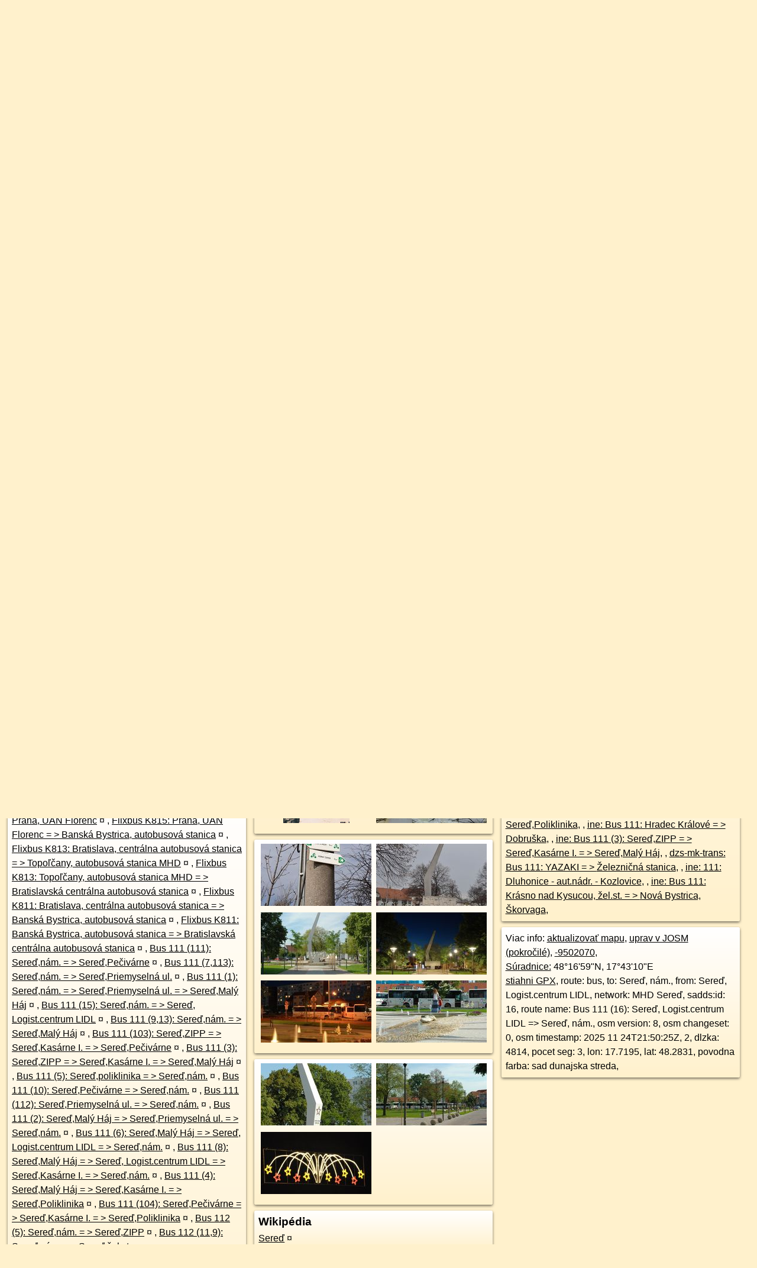

--- FILE ---
content_type: text/html; charset=UTF-8
request_url: https://mhd.oma.sk/-9502070
body_size: 8092
content:
<!DOCTYPE html>
<html lang="sk" dir="ltr">
<head>
	<title>Bus 111 (16): Sereď, Logist.centrum LIDL = &gt; Sereď,nám. - oma.sk</title>
	<meta http-equiv="Content-Type" content="text/html; charset=utf-8">
	<meta name="keywords" content="Bus 111 (16): Sereď, Logist.centrum LIDL  Sereď,nám. mhd, -9502070, Bus 111 (16): Sereď, Logist.centrum LIDL &gt; Sereď, nám., Sereď, Trnavská cesta, osada Nový Majer, Pečivárne, Cukrovarská ul., Logist. centrum LIDL, Sereď Nám. Slobody, Cukrovarská, Vonkajší rad, D. Štúra, M. R. Štefánika, Fándlyho, Nový majer, turistické trasy, cyklotrasy, pohoria Slovenska, cykloatlas, cyklistické trasy, cykloportál, turisticka mapa, iná Doprava -9502070 bus, oma.sk">
	<meta name="description" content="Bus 111 (16): Sereď, Logist.centrum LIDL = &gt; Sereď,nám.. iná Doprava -9502070 bus na OMA.sk, portál o trasách a regiónoch SR.">
	<meta property="og:description" content="Bus 111 (16): Sereď, Logist.centrum LIDL = &gt; Sereď,nám.. iná Doprava -9502070 bus na OMA.sk."><meta name="apple-mobile-web-app-title" content="Bus 111 (16): Sereď, Logist.centrum LIDL = &gt; Sereď,nám. - oma.sk"><link rel="canonical" href="https://mhd.oma.sk/-9502070"><meta property="og:url" content="https://mhd.oma.sk/-9502070"><meta property="og:locale" content="sk_SK">
	<meta name="audience" content="All"><link rel="preconnect" href="https://data.oma.sk"><meta name="robots" content="INDEX,FOLLOW"><meta name="revisit-after" content="7 days"><meta name="author" content="OMA.sk"><meta name="rating" content="Safe for Kids">
	<meta name="theme-color" content="#FFF1CC">
	<meta property="og:image" content="https://data.oma.sk/img/trasy/mhd.oma.sk--9502070.jpg"><meta property="twitter:image" content="https://data.oma.sk/img/trasy/mhd.oma.sk--9502070.jpg"><meta property="twitter:card" content="summary_large_image">
	<meta property='og:title' content='Bus 111 (16): Sereď, Logist.centrum LIDL = &gt; Sereď,nám.'>
	<link rel='manifest' href='https://mhd.oma.sk/manifest.json'>
	<meta name="viewport" content="width=device-width, initial-scale=1.0, maximum-scale=1, minimum-scale=1, user-scalable=no">
	<style>.box{box-sizing:border-box;height:auto;overflow:hidden;cursor:default;margin:5px;margin-bottom:10px;vertical-align:top;box-shadow:0 2px 4px rgba(0,0,0,0.55);border-radius:3px;padding:7px;position:relative;background:linear-gradient(#fff,#fff1cc);display:block;justify-self:start;grid-template-rows:1fr auto;break-inside:avoid;width:99%}div.expander{max-height:250px;overflow:hidden}div.fixedh{height:333px}.smallprint{font-size:.8em;line-height:120%}#popiselementu,#informacie{min-height:167px;height:400px}#zoznam,.minhei{min-height:167px}#navigacia{overflow:hidden;height:200px}body>.box{float:left}h2,h1{margin-top:.1em;margin-bottom:.2em;line-height:150%;text-decoration:none;min-height:48px}h2 a{text-decoration:none}h3,h4{margin:0;margin-bottom:4px;text-decoration:none}p{margin:0}a,a:hover{color:#000}.box img.foto{padding-left:1%;padding-bottom:1%;width:48%;height:105px;object-fit:none;object-position:center}img{border-style:none;max-width:100%}.erb{width:31%;float:right;margin:1%}.poiz{min-width:50px;height:38px;margin:1px;background-repeat:no-repeat;display:inline-block}.shareicon{background-image:url('https://data.oma.sk/img/share.png');background-size:contain;background-repeat:no-repeat;display:inline-block;min-width:32px;padding-left:3px;height:32px;margin:1px 1px 1px 1px;float:right}body{background-color:#fff1cc;height:98%;width:98%;max-width:2100px;min-width:98%;font-family:Tahoma,Geneva,sans-serif;line-height:150%;color:#000}html{height:100%;width:99%}.atlasimg h3{position:absolute;top:90px;left:20px;background-color:white;padding:2px 5px 2px 5px;z-index:3}.erb .stvorec{position:relative;display:block;padding-bottom:100%}.atlasimg a{position:relative;display:block;padding-bottom:53%}.atlasimg img,.stvorec img{position:absolute;top:0;left:0;width:100%;height:auto}div.smallmap,.poimap{width:100%;height:100%}.mapafull #omask{height:100%}@media all and (max-width:840px){body,.smallprint ul{line-height:230%}a.poiz{margin:5px}}@media all and (max-width:500px){.mapafull{width:89%;height:70%}.nemapafull,.fullw{width:89%}.atlasimg{height:100px;overflow:hidden}.atlasimg h3{top:70px;left:20px}}@media all and (min-width:501px) and (max-width:840px){.mapafull{width:92%;height:70%}.nemapafull,.fullw{width:92%}.atlasimg h3{top:75px;left:20px}.atlasimg{height:120px;overflow:hidden}}@media all and (min-width:840px) and (max-width:1000px){.nemapafull{width:30%}.mapafull{width:61%}}@media all and (min-width:1001px) and (max-width:1400px){.nemapafull{width:23%}.mapafull{width:73%}}@media all and (min-width:1401px) and (max-width:1850px){.nemapafull{width:18%}.mapafull{width:77%}}@media all and (min-width:1851px){.nemapafull{width:15%}.mapafull{width:81%}}@media all and (min-width:840px){.fullw{width:98%}.mapafull{height:95%}}.brickcontent{column-gap:10px;margin-top:5px;margin-bottom:10px}@media all and (max-width:1000px){.rightmap,.leftbox{width:100%}.rightmap{height:500px}}@media all and (min-width:1001px){.topbox{display:grid;width:100%;gap:7px;padding-bottom:7px}.rightmap{height:100%}}@media all and (max-width:500px){.brickcontent{column-count:1}}@media all and (min-width:501px) and (max-width:1000px){.brickcontent,.leftbox{column-count:2}.topbox{grid-template-columns:1fr 1fr}.leftbox .biggerbox{column-span:all}}@media all and (min-width:1401px){.leftbox{column-count:2}.leftbox .biggerbox{column-span:all}}@media all and (min-width:1001px) and (max-width:1400px){.brickcontent{column-count:3}.topbox{grid-template-columns:1fr 2fr}}@media all and (min-width:1401px) and (max-width:1850px){.brickcontent{column-count:4}.topbox{grid-template-columns:2fr 2fr}}@media all and (min-width:1851px){.brickcontent{column-count:5}.topbox{grid-template-columns:2fr 3fr}}h3.expand{width:100%}span.right{font-weight:bold;font-size:1.2em;text-align:right;position:absolute;right:5px}.headerclickable{cursor:pointer}#tooltip{min-height:2.7em}span.r2{min-height:2em}.bottom{position:absolute;bottom:0;height:auto;background:white}.blue{background:#8acde3;opacity:.9;font-size:18px;font-weight:bold}ul,ol{margin-top:0;margin-bottom:0;padding-left:20px}ol{padding-left:3em}ul{list-style-type:circle}img.foto-bigger,img.pocasie-img{width:100%}.twtr-tweet-text{font-size:125%}div.box>form>input.search,div.box>input.search,#redir{width:98%;margin:4px;padding:4px;border:#000 1px solid;border-radius:3px;padding-right:0;padding-left:0;margin-top:4px;margin-bottom:4px;background-color:#fff1cc;color:#000;font-weight:bold}#navigacia path{fill:#fff1cc;stroke:#000;stroke-width:2px}#navigacia path:hover{fill:#fff}tr:nth-child(even){background:#fff1cc}tr:nth-child(odd){background:#fff}iframe{scrolling:no;frameborder:0;border:0;overflow:hidden;width:100%;height:400px}a,button{touch-action:manipulation}</style>
	<link rel="apple-touch-icon" type="image/png" href="https://data.oma.sk/img/t/180/logo.png" sizes="180x180">
	<link rel="icon" type="image/png" href="https://data.oma.sk/img/t/96/logo.png" sizes="96x96"><link rel="icon" type="image/png" href="https://data.oma.sk/img/t/192/logo.png" sizes="192x192"><link rel="icon" type="image/png" href="https://data.oma.sk/img/t/512/logo.png" sizes="512x512">
	<meta name="msapplication-TileImage" content="https://data.oma.sk/img/t/144/logo.png"><link rel="shortcut icon" href="https://mhd.oma.sk/favicon.ico"><link rel="icon" type="image/svg+xml" href="https://data.oma.sk/img/t/512/logo.svg">
	<meta name="msapplication-config" content="https://www.oma.sk/browserconfig.xml"><meta name="msapplication-TileColor" content="#FFF1CC">
	<meta property="article:author" content="https://www.facebook.com/wwwOMAsk/"><meta name="twitter:site" content="@wwwOMAsk">
</head>
<body>
<div class='topbox'>
 <div class='leftbox'>
<p class='box biggerbox'>Cesta: <a href='https://www.oma.sk'>OMA</a> &raquo; <a href='https://mhd.oma.sk'>Doprava</a> &raquo; <a href='https://mhd.oma.sk/ine'>iná</a> &raquo; <a href='https://mhd.oma.sk/ine/bus'>bus</a> &raquo; <a href='https://mhd.oma.sk/-9502070'>Bus 111 (16): Sereď, Logist.centrum LIDL = >  Sereď,nám.</a></p>
<h1 class='box biggerbox'>Bus 111 (16): Sereď, Logist.centrum LIDL = >  Sereď,nám.</h1>
 <div class='box'>dĺžka 4,8&nbsp;km , spravuje SAD Dunajská Streda, číslo trasy 111, názvy: Bus 111 (16): Sereď,  Logist.centrum LIDL => Sereď, nám.</div>
<div class='box' id='popiselementu'><span class='lazy' data-loader='ajax' data-src='/js/rek.php?osm_id=-9502070'></span> </div></div>
<div class='box rightmap'><div class='ciaramap smallmap' data-layer='Mapa dopravy' data-lat='48.2831' data-lon='17.7195' id='omask' data-osm_id='-9502070' data-color='ine' data-tabulka='trasy'></div></div>
</div><div class='brickcontent'>
<div class='box markers'><h3>Zastávky na linke</h3><a href="https://poi.oma.sk/n5320540541" id="n5320540541a" data-lon="17.7121034" data-lat="48.2844274" title=" vzdialené 2&nbsp;m" data-ikona="zastavka">Sereď,Trnavská cesta</a> <span class='clickable' title=' vzdialené 2&nbsp;m'> &curren;</span>, <a href="https://poi.oma.sk/n5697694634" id="n5697694634a" data-lon="17.7403637" data-lat="48.2860477" title=" vzdialené 4&nbsp;m" data-ikona="zastavka">Sereď,nám.</a> <span class='clickable' title=' vzdialené 4&nbsp;m'> &curren;</span>, <a href="https://poi.oma.sk/n5320376872" id="n5320376872a" data-lon="17.6962227" data-lat="48.2811565" title=" vzdialené 6&nbsp;m" data-ikona="zastavka">Sereď,osada Nový Majer</a> <span class='clickable' title=' vzdialené 6&nbsp;m'> &curren;</span>, <a href="https://poi.oma.sk/n320605719" id="n320605719a" data-lon="17.7199753" data-lat="48.2836418" title=" vzdialené 7&nbsp;m" data-ikona="zastavka">Sereď,Pečivárne</a> <span class='clickable' title=' vzdialené 7&nbsp;m'> &curren;</span>, <a href="https://poi.oma.sk/n4905581406" id="n4905581406a" data-lon="17.7345789" data-lat="48.2833335" title=" vzdialené 13&nbsp;m, smer východo-severovýchodne 58&deg;" data-ikona="zastavka">Sereď,Cukrovarská ul.</a> <span class='clickable' title=' vzdialené 13&nbsp;m, smer východo-severovýchodne 58&deg;'> &curren;</span>, <a href="https://poi.oma.sk/n5320509658" id="n5320509658a" data-lon="17.6968233" data-lat="48.2780268" title=" vzdialené 19&nbsp;m, smer východo-juhovýchodne 120&deg;" data-ikona="zastavka">Sereď, Logist. centrum LIDL</a> <span class='clickable' title=' vzdialené 19&nbsp;m, smer východo-juhovýchodne 120&deg;'> &curren;</span></div>
<div class='box markers'><h3>Zastávky popri linke:</h3><a href="https://poi.oma.sk/n5320540541" id="n5320540541a1" data-lon="17.7121034" data-lat="48.2844274" title=" vzdialené 2&nbsp;m" data-ikona="zastavka">Sereď,Trnavská cesta</a> <span class='clickable' title=' vzdialené 2&nbsp;m'> &curren;</span>, <a href="https://poi.oma.sk/n6415374966" id="n6415374966a1" data-lon="17.7404837" data-lat="48.2860452" title=" vzdialené 3&nbsp;m" data-ikona="zastavka">Sereď,nám.</a> <span class='clickable' title=' vzdialené 3&nbsp;m'> &curren;</span>, <a href="https://poi.oma.sk/n5697694634" id="n5697694634a1" data-lon="17.7403637" data-lat="48.2860477" title=" vzdialené 4&nbsp;m" data-ikona="zastavka">Sereď,nám.</a> <span class='clickable' title=' vzdialené 4&nbsp;m'> &curren;</span>, <a href="https://poi.oma.sk/n6415375029" id="n6415375029a1" data-lon="17.7413723" data-lat="48.285954" title=" vzdialené 5&nbsp;m" data-ikona="zastavka">Sereď Nám. Slobody</a> <span class='clickable' title=' vzdialené 5&nbsp;m'> &curren;</span>, <a href="https://poi.oma.sk/n5320376855" id="n5320376855a1" data-lon="17.6961046" data-lat="48.2812449" title=" vzdialené 5&nbsp;m" data-ikona="zastavka">Sereď,osada Nový Majer</a> <span class='clickable' title=' vzdialené 5&nbsp;m'> &curren;</span>, <a href="https://poi.oma.sk/n5320376872" id="n5320376872a1" data-lon="17.6962227" data-lat="48.2811565" title=" vzdialené 6&nbsp;m" data-ikona="zastavka">Sereď,osada Nový Majer</a> <span class='clickable' title=' vzdialené 6&nbsp;m'> &curren;</span>, <a href="https://poi.oma.sk/n6415375000" id="n6415375000a1" data-lon="17.741154" data-lat="48.2859474" title=" vzdialené 7&nbsp;m" data-ikona="zastavka">Sereď,nám.</a> <span class='clickable' title=' vzdialené 7&nbsp;m'> &curren;</span>, <a href="https://poi.oma.sk/n320605719" id="n320605719a1" data-lon="17.7199753" data-lat="48.2836418" title=" vzdialené 7&nbsp;m" data-ikona="zastavka">Sereď,Pečivárne</a> <span class='clickable' title=' vzdialené 7&nbsp;m'> &curren;</span>, <a href="https://poi.oma.sk/n5320540535" id="n5320540535a1" data-lon="17.7121732" data-lat="48.284574" title=" vzdialené 7&nbsp;m" data-ikona="zastavka">Sereď,Trnavská cesta</a> <span class='clickable' title=' vzdialené 7&nbsp;m'> &curren;</span>, <a href="https://poi.oma.sk/n6415374998" id="n6415374998a1" data-lon="17.7408928" data-lat="48.2859223" title=" vzdialené 9&nbsp;m" data-ikona="zastavka">Sereď,nám.</a> <span class='clickable' title=' vzdialené 9&nbsp;m'> &curren;</span>, <a href="https://poi.oma.sk/n6415374995" id="n6415374995a1" data-lon="17.7404805" data-lat="48.2858915" title=" vzdialené 9&nbsp;m" data-ikona="zastavka">Sereď,nám.</a> <span class='clickable' title=' vzdialené 9&nbsp;m'> &curren;</span>, <a href="https://poi.oma.sk/n6415374965" id="n6415374965a1" data-lon="17.7405959" data-lat="48.2860517" title=" vzdialené 9&nbsp;m" data-ikona="zastavka">Sereď,nám.</a> <span class='clickable' title=' vzdialené 9&nbsp;m'> &curren;</span>, <a href="https://poi.oma.sk/n6415374997" id="n6415374997a1" data-lon="17.7407455" data-lat="48.2859118" title=" vzdialené 9&nbsp;m" data-ikona="zastavka">Sereď,nám.</a> <span class='clickable' title=' vzdialené 9&nbsp;m'> &curren;</span>, <a href="https://poi.oma.sk/n6415374964" id="n6415374964a1" data-lon="17.7407152" data-lat="48.2860611" title=" vzdialené 9&nbsp;m" data-ikona="zastavka">Sereď,nám.</a> <span class='clickable' title=' vzdialené 9&nbsp;m'> &curren;</span>, <a href="https://poi.oma.sk/n6415374996" id="n6415374996a1" data-lon="17.7406233" data-lat="48.2859021" title=" vzdialené 9&nbsp;m" data-ikona="zastavka">Sereď,nám.</a> <span class='clickable' title=' vzdialené 9&nbsp;m'> &curren;</span>, <a href="https://poi.oma.sk/n6415374999" id="n6415374999a1" data-lon="17.7410216" data-lat="48.2859369" title=" vzdialené 10&nbsp;m" data-ikona="zastavka">Sereď,nám.</a> <span class='clickable' title=' vzdialené 10&nbsp;m'> &curren;</span>, <a href="https://poi.oma.sk/n6416837799" id="n6416837799a1" data-lon="17.7218512" data-lat="48.2834607" title=" vzdialené 11&nbsp;m, smer sever-severovýchodne 15&deg;" data-ikona="zastavka">Sereď,Pečivárne</a> <span class='clickable' title=' vzdialené 11&nbsp;m, smer sever-severovýchodne 15&deg;'> &curren;</span>, <a href="https://poi.oma.sk/n4905581353" id="n4905581353a1" data-lon="17.7342128" data-lat="48.283337" title=" vzdialené 13&nbsp;m, smer západo-juhozápadne 246&deg;" data-ikona="zastavka">Sereď,Cukrovarská ul.</a> <span class='clickable' title=' vzdialené 13&nbsp;m, smer západo-juhozápadne 246&deg;'> &curren;</span>, <a href="https://poi.oma.sk/n4905581406" id="n4905581406a1" data-lon="17.7345789" data-lat="48.2833335" title=" vzdialené 13&nbsp;m, smer východo-severovýchodne 58&deg;" data-ikona="zastavka">Sereď,Cukrovarská ul.</a> <span class='clickable' title=' vzdialené 13&nbsp;m, smer východo-severovýchodne 58&deg;'> &curren;</span>, <a href="https://poi.oma.sk/w598645918" id="w598645918a1" data-lon="17.740875072222803" data-lat="48.28602790282005" title=" vzdialené 14&nbsp;m, smer južne 176&deg;" data-ikona="stanica">Sereď</a> <span class='clickable' title=' vzdialené 14&nbsp;m, smer južne 176&deg;'> &curren;</span>, <a href="https://poi.oma.sk/n5320509658" id="n5320509658a1" data-lon="17.6968233" data-lat="48.2780268" title=" vzdialené 19&nbsp;m, smer východo-juhovýchodne 120&deg;" data-ikona="zastavka">Sereď, Logist. centrum LIDL</a> <span class='clickable' title=' vzdialené 19&nbsp;m, smer východo-juhovýchodne 120&deg;'> &curren;</span></div>
<div class='box trasy'><h3>prestupné linky:</h3><a href="https://mhd.oma.sk/-18238891" id="-18238891" data-lon="" data-lat="" data-color="" title="Array">Bus: Šaľa,,AS = >  Šaľa, Trikota = >  Šaľa, Večierka = >  Sereď,nám.</a> , <a href="https://mhd.oma.sk/-18238888" id="-18238888" data-lon="" data-lat="" data-color="" title="Array">Bus: Šaľa,,AS = >  Šaľa, Večierka = >  Sereď,nám.</a> , <a href="https://mhd.oma.sk/-18235915" id="-18235915" data-lon="17.7405811" data-lat="48.2858121" data-color="" title=" vzdialené  m">Bus: Šaľa, Duslo, hlavná brána = >  Sereď,nám.</a> <span class='clickable' title=' vzdialené  m'> &curren;</span></div>
<div class='box trasy'><h3>Má spoločné úseky s linkami: </h3><a href="https://mhd.oma.sk/-10384373" id="-10384373" data-lon="17.734038" data-lat="48.2843776" data-color="" title=" vzdialené  m, 0,95&nbsp;km">Flixbus K815: Banská Bystrica, autobusová stanica = >  Praha, ÚAN Florenc</a> <span class='clickable' title=' vzdialené  m'> &curren;</span> , <a href="https://mhd.oma.sk/-10384372" id="-10384372" data-lon="17.734038" data-lat="48.2843776" data-color="" title=" vzdialené  m, 0,95&nbsp;km">Flixbus K815: Praha, ÚAN Florenc = >  Banská Bystrica, autobusová stanica</a> <span class='clickable' title=' vzdialené  m'> &curren;</span> , <a href="https://mhd.oma.sk/-10384064" id="-10384064" data-lon="17.734038" data-lat="48.2843776" data-color="" title=" vzdialené  m, 0,95&nbsp;km">Flixbus K813: Bratislava, centrálna autobusová stanica = >  Topoľčany, autobusová stanica MHD</a> <span class='clickable' title=' vzdialené  m'> &curren;</span> , <a href="https://mhd.oma.sk/-10384063" id="-10384063" data-lon="17.734038" data-lat="48.2843776" data-color="" title=" vzdialené  m, 0,95&nbsp;km">Flixbus K813: Topoľčany, autobusová stanica MHD = >  Bratislavská centrálna autobusová stanica</a> <span class='clickable' title=' vzdialené  m'> &curren;</span> , <a href="https://mhd.oma.sk/-10383966" id="-10383966" data-lon="17.734038" data-lat="48.2843776" data-color="" title=" vzdialené  m, 0,95&nbsp;km">Flixbus K811: Bratislava, centrálna autobusová stanica = >  Banská Bystrica, autobusová stanica</a> <span class='clickable' title=' vzdialené  m'> &curren;</span> , <a href="https://mhd.oma.sk/-10383965" id="-10383965" data-lon="17.734038" data-lat="48.2843776" data-color="" title=" vzdialené  m, 0,95&nbsp;km">Flixbus K811: Banská Bystrica, autobusová stanica = >  Bratislavská centrálna autobusová stanica</a> <span class='clickable' title=' vzdialené  m'> &curren;</span> , <a href="https://mhd.oma.sk/-9502083" id="-9502083" data-lon="17.7278491" data-lat="48.2824519" data-color="" title=" vzdialené  m, 2,3&nbsp;km">Bus 111 (111): Sereď,nám. = >  Sereď,Pečivárne</a> <span class='clickable' title=' vzdialené  m'> &curren;</span> , <a href="https://mhd.oma.sk/-9502082" id="-9502082" data-lon="17.7278491" data-lat="48.2824519" data-color="" title=" vzdialené  m, 2,3&nbsp;km">Bus 111 (7,113): Sereď,nám. = >  Sereď,Priemyselná ul.</a> <span class='clickable' title=' vzdialené  m'> &curren;</span> , <a href="https://mhd.oma.sk/-9502081" id="-9502081" data-lon="17.7350165" data-lat="48.282462" data-color="" title=" vzdialené  m, 4,5&nbsp;km">Bus 111 (1): Sereď,nám. = >  Sereď,Priemyselná ul. = >  Sereď,Malý Háj</a> <span class='clickable' title=' vzdialené  m'> &curren;</span> , <a href="https://mhd.oma.sk/-9502080" id="-9502080" data-lon="17.7350165" data-lat="48.282462" data-color="" title=" vzdialené  m, 4,5&nbsp;km">Bus 111 (15): Sereď,nám. = >  Sereď, Logist.centrum LIDL</a> <span class='clickable' title=' vzdialené  m'> &curren;</span> , <a href="https://mhd.oma.sk/-9502079" id="-9502079" data-lon="17.7350165" data-lat="48.282462" data-color="" title=" vzdialené  m, 4,5&nbsp;km">Bus 111 (9,13): Sereď,nám. = >  Sereď,Malý Háj</a> <span class='clickable' title=' vzdialené  m'> &curren;</span> , <a href="https://mhd.oma.sk/-9502078" id="-9502078" data-lon="17.7297455" data-lat="48.2831958" data-color="" title=" vzdialené  m, 2,5&nbsp;km">Bus 111 (103): Sereď,ZIPP = >  Sereď,Kasárne I. = >  Sereď,Pečivárne</a> <span class='clickable' title=' vzdialené  m'> &curren;</span> , <a href="https://mhd.oma.sk/-9502076" id="-9502076" data-lon="17.73756" data-lat="48.2863374" data-color="" title=" vzdialené  m, 4,4&nbsp;km">Bus 111 (3): Sereď,ZIPP = >  Sereď,Kasárne I. = >  Sereď,Malý Háj</a> <span class='clickable' title=' vzdialené  m'> &curren;</span> , <a href="https://mhd.oma.sk/-9502075" id="-9502075" data-lon="17.7400779" data-lat="48.2860266" data-color="" title=" vzdialené  m, 429&nbsp;m">Bus 111 (5): Sereď,poliklinika = >  Sereď,nám.</a> <span class='clickable' title=' vzdialené  m'> &curren;</span> , <a href="https://mhd.oma.sk/-9502074" id="-9502074" data-lon="17.7297455" data-lat="48.2831958" data-color="" title=" vzdialené  m, 2,5&nbsp;km">Bus 111 (10): Sereď,Pečivárne = >  Sereď,nám.</a> <span class='clickable' title=' vzdialené  m'> &curren;</span> , <a href="https://mhd.oma.sk/-9502073" id="-9502073" data-lon="17.7297455" data-lat="48.2831958" data-color="" title=" vzdialené  m, 2,5&nbsp;km">Bus 111 (112): Sereď,Priemyselná ul. = >  Sereď,nám.</a> <span class='clickable' title=' vzdialené  m'> &curren;</span> , <a href="https://mhd.oma.sk/-9502072" id="-9502072" data-lon="17.73756" data-lat="48.2863374" data-color="" title=" vzdialené  m, 4,5&nbsp;km">Bus 111 (2): Sereď,Malý Háj = >  Sereď,Priemyselná ul. = >  Sereď,nám.</a> <span class='clickable' title=' vzdialené  m'> &curren;</span> , <a href="https://mhd.oma.sk/-9502071" id="-9502071" data-lon="17.73756" data-lat="48.2863374" data-color="" title=" vzdialené  m, 4,8&nbsp;km">Bus 111 (6): Sereď,Malý Háj = >  Sereď, Logist.centrum LIDL = >  Sereď,nám.</a> <span class='clickable' title=' vzdialené  m'> &curren;</span> , <a href="https://mhd.oma.sk/-9502069" id="-9502069" data-lon="17.73756" data-lat="48.2863374" data-color="" title=" vzdialené  m, 4,8&nbsp;km">Bus 111 (8): Sereď,Malý Háj = >  Sereď, Logist.centrum LIDL = >  Sereď,Kasárne I. = >  Sereď,nám.</a> <span class='clickable' title=' vzdialené  m'> &curren;</span> , <a href="https://mhd.oma.sk/-9502068" id="-9502068" data-lon="17.73756" data-lat="48.2863374" data-color="" title=" vzdialené  m, 4,5&nbsp;km">Bus 111 (4): Sereď,Malý Háj = >  Sereď,Kasárne I. = >  Sereď,Poliklinika</a> <span class='clickable' title=' vzdialené  m'> &curren;</span> , <a href="https://mhd.oma.sk/-9502067" id="-9502067" data-lon="17.7297455" data-lat="48.2831958" data-color="" title=" vzdialené  m, 2,5&nbsp;km">Bus 111 (104): Sereď,Pečivárne = >  Sereď,Kasárne I. = >  Sereď,Poliklinika</a> <span class='clickable' title=' vzdialené  m'> &curren;</span> , <a href="https://mhd.oma.sk/-9502066" id="-9502066" data-lon="17.7400779" data-lat="48.2860266" data-color="" title=" vzdialené  m, 237&nbsp;m">Bus 112 (5): Sereď,nám. = >  Sereď,ZIPP</a> <span class='clickable' title=' vzdialené  m'> &curren;</span> , <a href="https://mhd.oma.sk/-9502065" id="-9502065" data-lon="17.7400779" data-lat="48.2860266" data-color="" title=" vzdialené  m, 237&nbsp;m">Bus 112 (11,9): Sereď,nám. = >  Sereď,žel.st. = >  Sereď,Hornočepeňská ul.</a> <span class='clickable' title=' vzdialené  m'> &curren;</span> , <a href="https://mhd.oma.sk/-9502063" id="-9502063" data-lon="17.7350165" data-lat="48.282462" data-color="" title=" vzdialené  m, 1,05&nbsp;km">Bus 112 (15): Sereď,nám. = >  Sereď,žel.st. = >  Sereď,Hornočepeňská ul.</a> <span class='clickable' title=' vzdialené  m'> &curren;</span> , <a href="https://mhd.oma.sk/-9502062" id="-9502062" data-lon="17.7350165" data-lat="48.282462" data-color="" title=" vzdialené  m, 1,05&nbsp;km">Bus 112 (13): Sereď,nám. = >  Sereď,Hornočepeňská ul.</a> <span class='clickable' title=' vzdialené  m'> &curren;</span> , <a href="https://mhd.oma.sk/-9502061" id="-9502061" data-lon="17.7297455" data-lat="48.2831958" data-color="" title=" vzdialené  m, 2,5&nbsp;km">Bus 112 (17): Sereď,Priemyselná ul. = >  Sereď,žel.st. = >  Sereď,Hornočepeňská ul.</a> <span class='clickable' title=' vzdialené  m'> &curren;</span> , <a href="https://mhd.oma.sk/-9502060" id="-9502060" data-lon="17.7400779" data-lat="48.2860266" data-color="" title=" vzdialené  m, 429&nbsp;m">Bus 112 (14,8): Sereď,Hornočepeňská ul. = >  Sereď,ul.9.mája = >  Sereď,nám.</a> <span class='clickable' title=' vzdialené  m'> &curren;</span> , <a href="https://mhd.oma.sk/-9502059" id="-9502059" data-lon="17.7350165" data-lat="48.282462" data-color="" title=" vzdialené  m, 1,05&nbsp;km">Bus 112 (12): Sereď,Hornočepeňská ul. = >  Sereď,ul.9.mája = >  Sereď,Cukrovarská ul.</a> <span class='clickable' title=' vzdialené  m'> &curren;</span> , <a href="https://mhd.oma.sk/-9502058" id="-9502058" data-lon="17.7350165" data-lat="48.282462" data-color="" title=" vzdialené  m, 1,05&nbsp;km">Bus 112 (10): Sereď,Hornočepeňská ul. = >  Sereď,žel.st. = >  Sereď,Cukrovarská ul.</a> <span class='clickable' title=' vzdialené  m'> &curren;</span> , <a href="https://mhd.oma.sk/-9502057" id="-9502057" data-lon="17.7400779" data-lat="48.2860266" data-color="" title=" vzdialené  m, 429&nbsp;m">Bus 112 (16): Sereď,Hornočepeňská ul. = >  Sereď,nám.</a> <span class='clickable' title=' vzdialené  m'> &curren;</span> </div>
<div class='box trasy'><h3>Ide po uliciach:</h3><a href="https://sered.oma.sk/u/cukrovarska" id="24785800" data-lon="17.734038" data-lat="48.2843776" data-color="" title=" vzdialené  m, 360&nbsp;m">Cukrovarská</a> <span class='clickable' title=' vzdialené  m'> &curren;</span> , <a href="https://sered.oma.sk/u/vonkajsi-rad" id="27504394" data-lon="17.7297455" data-lat="48.2831958" data-color="" title=" vzdialené  m, 278&nbsp;m">Vonkajší rad</a> <span class='clickable' title=' vzdialené  m'> &curren;</span> , <a href="https://sered.oma.sk/u/d-stura" id="5451519" data-lon="17.7297455" data-lat="48.2831958" data-color="" title=" vzdialené  m, 221&nbsp;m">D. Štúra</a> <span class='clickable' title=' vzdialené  m'> &curren;</span> , <a href="https://sered.oma.sk/u/m-r-stefanika" id="157541111" data-lon="17.7351833" data-lat="48.2854887" data-color="" title=" vzdialené  m, 508&nbsp;m">M. R. Štefánika</a> <span class='clickable' title=' vzdialené  m'> &curren;</span> , <a href="https://sered.oma.sk/u/fandlyho" id="158093556" data-lon="17.7355012" data-lat="48.2819913" data-color="" title=" vzdialené  m, 305&nbsp;m">Fándlyho</a> <span class='clickable' title=' vzdialené  m'> &curren;</span> , <a href="https://sered.oma.sk/u/novy-majer" id="421550823" data-lon="17.6994603" data-lat="48.2814999" data-color="" title=" vzdialené  m, 449&nbsp;m">Nový majer</a> <span class='clickable' title=' vzdialené  m'> &curren;</span> , <a href="https://sered.oma.sk/u/trnavska-cesta" id="8063178" data-lon="17.7251318" data-lat="48.2821167" data-color="" title=" vzdialené  m, 1,32&nbsp;km">Trnavská cesta</a> <span class='clickable' title=' vzdialené  m'> &curren;</span> </div>
<div class='box'><h3>Trasa vedie cez okresy</h3><a href='https://okres-galanta.oma.sk/'>okres Galanta</a>: 4,8&nbsp;km (100&nbsp;%), </div>
<div class='box'><h3>Trasa vedie cez obce</h3><a href='https://sered.oma.sk/'>Sereď</a>: 4,8&nbsp;km (100&nbsp;%), </div>
<div class='box'><a href='https://www.freemap.sk/?image=207306' class='fotodata' title='' data-lon='17.734085' data-lat='48.285118' id='f207306'><img class="foto" src="https://backend.freemap.sk/gallery/pictures/207306/image?width=224"  alt="" loading="lazy" ></a> <a href='https://www.freemap.sk/?image=207304' class='fotodata' title='' data-lon='17.738573' data-lat='48.286301' id='f207304'><img class="foto" src="https://backend.freemap.sk/gallery/pictures/207304/image?width=224"  alt="" loading="lazy" ></a> <a href='https://www.freemap.sk/?image=207303' class='fotodata' title='' data-lon='17.739769' data-lat='48.286133' id='f207303'><img class="foto" src="https://backend.freemap.sk/gallery/pictures/207303/image?width=224"  alt="" loading="lazy" ></a> <a href='https://www.freemap.sk/?image=207348' class='fotodata' title='' data-lon='17.737024' data-lat='48.286213' id='f207348'><img class="foto" src="https://backend.freemap.sk/gallery/pictures/207348/image?width=224"  alt="" loading="lazy" ></a> <a href='https://sk.wikipedia.org/wiki/File:Altis.jpg' class='fotodata' title='Sereď' data-lon='17.7375' data-lat='48.286389' id='f7728'><img class="foto" src="https://data.oma.sk/img/wfoto-small/7728.jpg" alt="Sereď podla wikipedie"  loading="lazy"></a> <a href='https://www.freemap.sk/?image=207305' class='fotodata' title='' data-lon='17.737856' data-lat='48.286407' id='f207305'><img class="foto" src="https://backend.freemap.sk/gallery/pictures/207305/image?width=224"  alt="" loading="lazy" ></a> </div>
<div class='box'><a href='https://www.freemap.sk/?image=82439' class='fotodata' title='' data-lon='17.695833' data-lat='48.281387' id='f82439'><img class="foto" src="https://backend.freemap.sk/gallery/pictures/82439/image?width=224"  alt="" loading="lazy" ></a> <a href='https://www.freemap.sk/?image=207302' class='fotodata' title='' data-lon='17.741528' data-lat='48.286339' id='f207302'><img class="foto" src="https://backend.freemap.sk/gallery/pictures/207302/image?width=224"  alt="" loading="lazy" ></a> <a href='https://www.freemap.sk/?image=85379' class='fotodata' title='Pamätník sovietskej armáde v Malom parku' data-lon='17.741606' data-lat='48.286366' id='f85379'><img class="foto" src="https://backend.freemap.sk/gallery/pictures/85379/image?width=224"  alt="Pamätník sovietskej armáde v Malom parku" loading="lazy" ></a> <a href='https://www.freemap.sk/?image=85375' class='fotodata' title='Pamätník sovietskej armáde v Malom parku' data-lon='17.741493' data-lat='48.286453' id='f85375'><img class="foto" src="https://backend.freemap.sk/gallery/pictures/85375/image?width=224"  alt="Pamätník sovietskej armáde v Malom parku " loading="lazy" ></a> <a href='https://www.freemap.sk/?image=85374' class='fotodata' title='Fontána v Malom parku na Námestí slobody' data-lon='17.740679' data-lat='48.286591' id='f85374'><img class="foto" src="https://backend.freemap.sk/gallery/pictures/85374/image?width=224"  alt="Fontána v Malom parku na Námestí slobody" loading="lazy" ></a> <a href='https://www.freemap.sk/?image=85378' class='fotodata' title='Fontána v Malom parku na Námestí slobody' data-lon='17.740789' data-lat='48.286633' id='f85378'><img class="foto" src="https://backend.freemap.sk/gallery/pictures/85378/image?width=224"  alt="Fontána v Malom parku na Námestí slobody" loading="lazy" ></a> </div>
<div class='box'><a href='https://www.freemap.sk/?image=85377' class='fotodata' title='Pamätník sovietskej armáde v Malom parku' data-lon='17.741076' data-lat='48.286739' id='f85377'><img class="foto" src="https://backend.freemap.sk/gallery/pictures/85377/image?width=224"  alt="Pamätník sovietskej armáde v Malom parku " loading="lazy" ></a> <a href='https://www.freemap.sk/?image=85376' class='fotodata' title='Námestie slobody' data-lon='17.741032' data-lat='48.286942' id='f85376'><img class="foto" src="https://backend.freemap.sk/gallery/pictures/85376/image?width=224"  alt="Námestie slobody" loading="lazy" ></a> <a href='https://www.freemap.sk/?image=207349' class='fotodata' title='' data-lon='17.74238' data-lat='48.286381' id='f207349'><img class="foto" src="https://backend.freemap.sk/gallery/pictures/207349/image?width=224"  alt="" loading="lazy" ></a> </div>
<div class='box markers'><h3>Wikipédia</h3><a href="https://sk.wikipedia.org/wiki/Sereď" id="7728a4" data-lon="17.7375" data-lat="48.286389" title=" vzdialené 6&nbsp;m">Sereď</a> <span class='clickable' title=' vzdialené 6&nbsp;m'> &curren;</span></div>
<div class='box'><h3>Podobné linky <a href="https://mhd.oma.sk/111">111</a>:</h3><a href='https://mhd.oma.sk/-9502078' title='dĺžka 7,0 km spravuje SAD Dunajská Streda, číslo trasy 111, názvy: Bus 111 (103): Sereď, ZIPP =&gt; Sereď, Kasárne I. =&gt; Sereď, Pečivárne viac o trase'>ine: Bus 111 (103): Sereď,ZIPP = >  Sereď,Kasárne I. = >  Sereď,Pečivárne</a>, , <a href='https://mhd.oma.sk/-5185501' title='dĺžka 8,3 km spravuje Dopravní podnik Ostrava, číslo trasy 111, názvy: Trolleybus 111: Hlavní nádraží =&gt; Michálkovice viac o trase'>ine: Trolleybus 111: Hlavní nádraží = >  Michálkovice</a>, , <a href='https://mhd.oma.sk/-9502073' title='dĺžka 3,3 km spravuje SAD Dunajská Streda, číslo trasy 111, názvy: Bus 111 (112): Sereď, Priemyselná ul. =&gt; Sereď, nám. viac o trase'>ine: Bus 111 (112): Sereď,Priemyselná ul. = >  Sereď,nám.</a>, , <a href='https://mhd.oma.sk/-5185502' title='dĺžka 8,4 km spravuje Dopravní podnik Ostrava, číslo trasy 111, názvy: Trolleybus 111: Michálkovice =&gt; Hlavní nádraží viac o trase'>ine: Trolleybus 111: Michálkovice = >  Hlavní nádraží</a>, , <a href='https://mhd.oma.sk/-9731149' title='dĺžka 21 km spravuje Slovenská autobusová doprava Žilina, číslo trasy 111, názvy: Bus 111: Nová Bystrica, Škorvaga =&gt; Krásno nad Kysucou, žel.st. viac o trase'>ine: Bus 111: Nová Bystrica, Škorvaga = >  Krásno nad Kysucou, žel.st.</a>, , <a href='https://mhd.oma.sk/-9502069' title='dĺžka 11,2 km spravuje SAD Dunajská Streda, číslo trasy 111, názvy: Bus 111 (8): Sereď, Malý Háj =&gt; Sereď, Logist.centrum LIDL =&gt; Sereď, Kasárne I. =&gt; Sereď, nám. viac o trase'>ine: Bus 111 (8): Sereď,Malý Háj = >  Sereď, Logist.centrum LIDL = >  Sereď,Kasárne I. = >  Sereď,nám.</a>, , <a href='https://mhd.oma.sk/-9502079' title='dĺžka 8,7 km spravuje SAD Dunajská Streda, číslo trasy 111, názvy: Bus 111 (9, 13): Sereď, nám. =&gt; Sereď, Malý Háj viac o trase'>ine: Bus 111 (9,13): Sereď,nám. = >  Sereď,Malý Háj</a>, , <a href='https://mhd.oma.sk/-9502075' title='dĺžka 1,59 km spravuje SAD Dunajská Streda, číslo trasy 111, názvy: Bus 111 (5): Sereď, poliklinika =&gt; Sereď, nám. viac o trase'>ine: Bus 111 (5): Sereď,poliklinika = >  Sereď,nám.</a>, , <a href='https://mhd.oma.sk/-9502067' title='dĺžka 6,3 km spravuje SAD Dunajská Streda, číslo trasy 111, názvy: Bus 111 (104): Sereď, Pečivárne =&gt; Sereď, Kasárne I. =&gt; Sereď, Poliklinika viac o trase'>ine: Bus 111 (104): Sereď,Pečivárne = >  Sereď,Kasárne I. = >  Sereď,Poliklinika</a>, , <a href='https://mhd.oma.sk/-9502083' title='dĺžka 2,3 km spravuje SAD Dunajská Streda, číslo trasy 111, názvy: Bus 111 (111): Sereď, nám. =&gt; Sereď, Pečivárne viac o trase'>ine: Bus 111 (111): Sereď,nám. = >  Sereď,Pečivárne</a>, , <a href='https://mhd.oma.sk/-9502082' title='dĺžka 3,2 km spravuje SAD Dunajská Streda, číslo trasy 111, názvy: Bus 111 (7, 113): Sereď, nám. =&gt; Sereď, Priemyselná ul. viac o trase'>ine: Bus 111 (7,113): Sereď,nám. = >  Sereď,Priemyselná ul.</a>, , <a href='https://mhd.oma.sk/-18550142' title='dĺžka 7,6 km spravuje DZS – MK TRANS, číslo trasy 111, názvy: Bus 111: Železničná stanica =&gt; YAZAKI viac o trase'>dzs-mk-trans: Bus 111: Železničná stanica = >  YAZAKI</a>, , <a href='https://mhd.oma.sk/-9502074' title='dĺžka 2,5 km spravuje SAD Dunajská Streda, číslo trasy 111, názvy: Bus 111 (10): Sereď, Pečivárne =&gt; Sereď, nám. viac o trase'>ine: Bus 111 (10): Sereď,Pečivárne = >  Sereď,nám.</a>, , <a href='https://mhd.oma.sk/-6964209' title='dĺžka 37 km spravuje AUDIS BUS s.r.o., číslo trasy 111, názvy: Bus 111: Dobruška =&gt; Hradec Králové viac o trase'>ine: Bus 111: Dobruška = >  Hradec Králové</a>, , <a href='https://mhd.oma.sk/-9502080' title='dĺžka 4,6 km spravuje SAD Dunajská Streda, číslo trasy 111, názvy: Bus 111 (15): Sereď, nám. =&gt; Sereď, Logist.centrum LIDL viac o trase'>ine: Bus 111 (15): Sereď,nám. = >  Sereď, Logist.centrum LIDL</a>, , <a href='https://mhd.oma.sk/-9502072' title='dĺžka 9,3 km spravuje SAD Dunajská Streda, číslo trasy 111, názvy: Bus 111 (2): Sereď, Malý Háj =&gt; Sereď, Priemyselná ul. =&gt; Sereď, nám. viac o trase'>ine: Bus 111 (2): Sereď,Malý Háj = >  Sereď,Priemyselná ul. = >  Sereď,nám.</a>, , <a href='https://mhd.oma.sk/-9502081' title='dĺžka 10,7 km spravuje SAD Dunajská Streda, číslo trasy 111, názvy: Bus 111 (1): Sereď, nám. =&gt; Sereď, Priemyselná ul. =&gt; Sereď, Malý Háj viac o trase'>ine: Bus 111 (1): Sereď,nám. = >  Sereď,Priemyselná ul. = >  Sereď,Malý Háj</a>, , <a href='https://mhd.oma.sk/-9502071' title='dĺžka 8,8 km spravuje SAD Dunajská Streda, číslo trasy 111, názvy: Bus 111 (6): Sereď, Malý Háj =&gt; Sereď, Logist.centrum LIDL =&gt; Sereď, nám. viac o trase'>ine: Bus 111 (6): Sereď,Malý Háj = >  Sereď, Logist.centrum LIDL = >  Sereď,nám.</a>, , <a href='https://mhd.oma.sk/-9502068' title='dĺžka 11,0 km spravuje SAD Dunajská Streda, číslo trasy 111, názvy: Bus 111 (4): Sereď, Malý Háj =&gt; Sereď, Kasárne I. =&gt; Sereď, Poliklinika viac o trase'>ine: Bus 111 (4): Sereď,Malý Háj = >  Sereď,Kasárne I. = >  Sereď,Poliklinika</a>, , <a href='https://mhd.oma.sk/-10926429' title='dĺžka 38 km spravuje AUDIS BUS s.r.o., číslo trasy 111, názvy: Bus 111: Hradec Králové =&gt; Dobruška viac o trase'>ine: Bus 111: Hradec Králové = >  Dobruška</a>, , <a href='https://mhd.oma.sk/-9502076' title='dĺžka 11,7 km spravuje SAD Dunajská Streda, číslo trasy 111, názvy: Bus 111 (3): Sereď, ZIPP =&gt; Sereď, Kasárne I. =&gt; Sereď, Malý Háj viac o trase'>ine: Bus 111 (3): Sereď,ZIPP = >  Sereď,Kasárne I. = >  Sereď,Malý Háj</a>, , <a href='https://mhd.oma.sk/-18550141' title='dĺžka 7,4 km spravuje DZS – MK TRANS, číslo trasy 111, názvy: Bus 111: YAZAKI =&gt; Železničná stanica viac o trase'>dzs-mk-trans: Bus 111: YAZAKI = >  Železničná stanica</a>, , <a href='https://mhd.oma.sk/-18642661' title='dĺžka 18 km spravuje ARRIVA autobusy a.s., číslo trasy 111, viac o trase'>ine: 111: Dluhonice - aut.nádr. - Kozlovice</a>, , <a href='https://mhd.oma.sk/-9731150' title='dĺžka 21 km spravuje Slovenská autobusová doprava Žilina, číslo trasy 111, názvy: Bus 111: Krásno nad Kysucou, žel.st. =&gt; Nová Bystrica, Škorvaga viac o trase'>ine: Bus 111: Krásno nad Kysucou, žel.st. = >  Nová Bystrica, Škorvaga</a>, </div>
<div class='box'>Viac info: <a href='https://www.openstreetmap.org/edit?editor=id&amp;relation=9502070'>aktualizovať mapu</a>, <a href='https://www.openstreetmap.org/edit?editor=remote&amp;relation=9502070'>uprav v JOSM (pokročilé)</a>, <a  href='https://www.openstreetmap.org/browse/relation/9502070' target='_BLANK' rel='nofollow'>-9502070</a>, <div class='geo'><a href='https://www.freemap.sk/?map=15/48.2831/17.7195&layers=X&tool=route-planner&points=48.2831/17.7195,&transport=foot' title='choď na freemap.sk' target='_BLANK' rel='noopener'>Súradnice:</a> <span class='latitude' title='48.2831'>48&deg;16'59"N</span>, <span class='longitude' title='17.7195'>17&deg;43'10"E</span></div><a href='https://data.oma.sk/gpx/gpx-ref.php?osm_id=-9502070&typ=trasy&format=gpx'>stiahni GPX</a>, route: bus, to: Sereď, nám., from: Sereď,  Logist.centrum LIDL, network: MHD Sereď, sadds:id: 16, route name: Bus 111 (16): Sereď,  Logist.centrum LIDL => Sereď, nám., osm version: 8, osm changeset: 0, osm timestamp: 2025 11 24T21:50:25Z, 2, dlzka: 4814, pocet seg: 3, lon: 17.7195, lat: 48.2831, povodna farba: sad dunajska streda, </div>
</div><div class='brickcontent'>
<div class='box atlasimg'><a href='https://mhd.oma.sk/-9502070'><img src='https://data.oma.sk/img/trasy/mhd.oma.sk--9502070.jpg' alt='Bus 111 (16): Sereď, Logist.centrum LIDL = >  Sereď,nám.' loading='lazy' ></a></div>
<div class='box'><iframe class='lazy' title='facebook stránky' data-src='https://www.facebook.com/plugins/likebox.php?href=https://www.facebook.com/wwwOMAsk&amp;colorscheme=light&amp;show_faces=false&amp;stream=true&amp;header=false&amp;height=400&amp;scrolling=false&amp;border=0'></iframe></div>
<div class='box dbox smallprint'><h3>Viac o nás</h3><ul><li><a href='https://twitter.com/wwwOMAsk'>nájdete nás na twittri</a></li><li><a href='https://www.facebook.com/wwwOMAsk/'>alebo na faceboooku</a></li><li><a href='https://www.oma.sk/spravy/'>alebo aj v správach</a></li></ul></div>
<div class="box lazy minhei" data-loader="ajax" data-src="https://data.oma.sk/img/oma-hladaj.html"></div>
<div class='box dbox smallprint'><h3>Podpor projekt OMA:</h3><a href='https://mhd.oma.sk/-9502070'><img class='erb' src='https://data.oma.sk/img/qr/mhd.oma.sk/-9502070.png' alt='QR kód na túto stránku mhd.oma.sk -9502070' loading='lazy'></a><p>Spojte sa s nami <a href='https://www.facebook.com/wwwOMAsk/' title='OMA.sk facebook stránka'>na facebooku</a>, <a href='https://www.facebook.com/sharer.php?u=https://mhd.oma.sk/-9502070&amp;t=Bus+111+%2816%29%3A+Sere%C4%8F%2C+Logist.centrum+LIDL+%3D+%26gt%3B+Sere%C4%8F%2Cn%C3%A1m.' title='zdieľať na Facebook' rel='nofollow'>zdieľajte túto stránku na Facebooku</a>, <a href='https://twitter.com/home?status=Bus+111+%2816%29%3A+Sere%C4%8F%2C+Logist.centrum+LIDL+%3D+%26gt%3B+Sere%C4%8F%2Cn%C3%A1m.%3A+https%3A%2F%2Fmhd.oma.sk%2F-9502070' title='zdieľať na Twitter' rel='nofollow'>na Twittri</a>, alebo umiestnite odkaz na svoju stránku.</p><p>Ale hlavne doplňte dáta do Openstreetmap, články do wikipédie, ...</p> </div>
<div class='box smallprint'><h3>Zdroj dát</h3>Mapové údaje pochádzajú z <a href='https://www.openstreetmap.org/' rel='noopener'>www.OpenStreetMap.org</a>, databáza je prístupná pod licenciou <a href='https://www.openstreetmap.org/copyright' rel='noopener'>ODbL</a>. <a href='https://www.oma.sk/' title='OMA vie všetko'><img src='https://data.oma.sk/img/t/100/logo.png' data-retina='https://data.oma.sk/img/t/200/logo.png' alt='OMA logo' class='erb' loading='lazy'></a>Mapový podklad vytvára a aktualizuje <a href='https://www.freemap.sk/'>Freemap Slovakia (www.freemap.sk)</a>, šíriteľný pod licenciou CC-BY-SA. Fotky sme čerpali z galérie portálu freemap.sk, autori fotiek sú uvedení pri jednotlivých fotkách a sú šíriteľné pod licenciou CC a z wikipédie. Výškový profil trás čerpáme z <a href='https://www2.jpl.nasa.gov/srtm/'>SRTM</a>. Niečo vám chýba? <a href='https://wiki.openstreetmap.org/wiki/Sk:WikiProjekt_Slovensko' rel='noopener'>Pridajte to</a>. Sme radi, že tvoríte slobodnú wiki mapu sveta.</div>
<script src='https://data.oma.sk/img/oma-nomap2.js?v=4' defer></script>
</div></body></html>

--- FILE ---
content_type: application/javascript; charset=utf-8
request_url: https://data.oma.sk/api.php?osm_id=0,-10384064,-10384063,-9502083,-9502082,-9502081,-9502080,-9502079,-9502078,-9502076,-9502075,-9502074,-9502073,-9502072,-9502071,-9502069,-9502068,-9502067,-9502066,-9502065,-9502063,-9502062,-9502061,-9502060,-9502059,-9502058,-9502057&tabulka=trasy&format=oma&callback=jQuery36106240944384855869_1769466785893
body_size: 53683
content:
jQuery36106240944384855869_1769466785893([
{"type": "Feature",
 "properties": {"name":"Flixbus K813: Bratislava, centrálna autobusová stanica = >  Topoľčany, autobusová stanica MHD","description":"<h2><a href='https://mhd.oma.sk/-10384064'>Flixbus K813: Bratislava, centrálna autobusová stanica = >  Topoľčany, autobusová stanica MHD</a></h2>dĺžka 133&nbsp;km spravuje Turancar, číslo trasy k813, názvy: Flixbus K813: Bratislava ZOB => Topoľčany,  Busbahnhof MHD, Flixbus K813: Bratislava,  centrálna autobusová stanica => Topoľčany,  autobusová stanica MHD, Flixbus K813: Bratislavská centrálna autobusová stanica => Topoľčany,  autobusová stanica MHD <a href='https://mhd.oma.sk/k813' title='všetky informácie o trase Flixbus K813: Bratislava, centrálna autobusová stanica = >  Topoľčany, autobusová stanica MHD'>viac o trase</a>","colour":"ine","uri":"https://mhd.oma.sk/-10384064","id":"-10384064","copyright":"poskytuje https://www.oma.sk (c) prispievatelia Openstreetmap, šírené pod licenciou ODbL ( https://www.openstreetmap.org/copyright ): http://wiki.freemap.sk/Licencia"},
 "geometry": {"type":"MultiLineString","coordinates":[[[17.1284724,48.1457182],[17.1284021,48.1457517],[17.1283777,48.145785],[17.1283759,48.1458067],[17.1283909,48.1458729],[17.1284928,48.1459465],[17.1298605,48.1458029],[17.1308382,48.1457194],[17.1310014,48.1457069],[17.1312854,48.1456786],[17.1315738,48.1456431],[17.131808,48.1456062],[17.1319604,48.1455836],[17.1321761,48.1455477],[17.132333,48.1455269],[17.1325139,48.1455058],[17.1331037,48.1454456],[17.1332394,48.1454325],[17.1334434,48.1454158],[17.1336522,48.145408],[17.1338586,48.1454107],[17.1340583,48.1454238],[17.1343016,48.1454512],[17.1344814,48.1454764],[17.1346526,48.1455127],[17.1348472,48.1455555],[17.1357376,48.1457744],[17.1373399,48.146165],[17.1378864,48.1462943],[17.1379937,48.1463184],[17.1391829,48.1466082],[17.1394428,48.1466769],[17.1400103,48.1468102],[17.1406174,48.1469379],[17.141404,48.147107],[17.141678,48.1471735],[17.1418722,48.1472181],[17.1422611,48.1473197],[17.1425595,48.1473985],[17.1431217,48.1475448],[17.1438096,48.1477004],[17.1439978,48.1477457],[17.1455059,48.1481064],[17.146024,48.1482267],[17.1463319,48.1482956],[17.1468176,48.1483773],[17.1473373,48.1484546],[17.1475987,48.1484924],[17.1485447,48.1486229],[17.1492674,48.1487282],[17.1497465,48.1488074],[17.1500662,48.1488511],[17.1501509,48.1488627],[17.1509893,48.1489832],[17.151694,48.1490867],[17.1517415,48.1490953],[17.1523431,48.1491799],[17.152623,48.1492207],[17.1528989,48.1492634],[17.1535066,48.1493409],[17.1542806,48.1494473],[17.1547396,48.149493],[17.1551292,48.149514],[17.1564562,48.1495972],[17.1569799,48.1496276],[17.1575877,48.1496645],[17.1578718,48.1496817],[17.1580864,48.1496956],[17.1590844,48.1497538],[17.1593716,48.1497704],[17.1628746,48.1499732],[17.1638239,48.1500298],[17.1646553,48.1500785],[17.1651964,48.1501125],[17.1658159,48.1501463],[17.1658942,48.1501506],[17.1659755,48.1501552],[17.1660951,48.1501618],[17.166211,48.1501667],[17.1665116,48.1501833],[17.1670457,48.1502169],[17.1678202,48.1502699],[17.1688601,48.1503267],[17.1700909,48.1503918],[17.1703259,48.1504025],[17.1704474,48.1504105],[17.1718855,48.1504985],[17.1721997,48.1505163],[17.1728559,48.1505581],[17.173898,48.1506266],[17.174704,48.150674],[17.175168,48.1507004],[17.1754087,48.1507144],[17.1755872,48.1507251],[17.1756636,48.1507286],[17.1761027,48.150754],[17.1765265,48.1507799],[17.1766622,48.1507864],[17.1771196,48.1507952],[17.1771948,48.1507952],[17.1772802,48.1507939],[17.1773981,48.1507908],[17.1774946,48.1507858],[17.1776078,48.1507784],[17.1778223,48.1507596],[17.1779693,48.150743],[17.1781055,48.1507254],[17.1781837,48.1507146],[17.178263,48.150703],[17.1784125,48.1506788],[17.1784582,48.1506712],[17.1785921,48.1506433],[17.1787448,48.1506074],[17.179029,48.1505258],[17.1792081,48.1504717],[17.1794066,48.1504055],[17.1796735,48.150299],[17.1799014,48.1501923],[17.1800451,48.1501202],[17.1802384,48.1500157],[17.1803712,48.1499393],[17.1804986,48.1498631],[17.180962239,48.149595768]],[[17.180962239,48.149595768],[17.181389,48.1493497],[17.1821866,48.1488837],[17.1822819,48.1487422],[17.182364,48.1486688],[17.1824278,48.1485802],[17.1824666,48.1484889],[17.1824964,48.1483918],[17.1824866,48.1483041],[17.1824504,48.148219],[17.1823847,48.1481331],[17.1823109,48.1480595],[17.1822261,48.148003],[17.1821496,48.1479637],[17.1820126,48.1479138],[17.1818544,48.1478812],[17.181683,48.1478695],[17.1815167,48.1478848],[17.1813329,48.1479358],[17.1812078,48.1480102],[17.1811224,48.1480705],[17.1810435,48.1481505],[17.180975,48.1482422],[17.1809342,48.1483297],[17.1807994,48.1485772],[17.1808791,48.1490141],[17.180962239,48.149595768]],[[17.180962239,48.149595768],[17.1809891,48.1497837],[17.181123,48.1507564],[17.1813687,48.1525118],[17.1816851,48.1547806],[17.1819172,48.1565318],[17.1822766,48.158987],[17.1825904,48.1606798],[17.1828737,48.1619479],[17.1830302,48.1625655],[17.1833331,48.1636865],[17.1837035,48.1648895],[17.1842158,48.1663627],[17.1845147,48.1671415],[17.1845816,48.1673093],[17.1848605,48.1679895],[17.1855289,48.1695164],[17.1858936,48.1702737],[17.1862765,48.1710565],[17.1866058,48.171653],[17.1867896,48.1719679],[17.1871965,48.1726219],[17.187607,48.1732823],[17.1881953,48.1741441],[17.1885241,48.1745957],[17.1890646,48.1753135],[17.1896452,48.1760459],[17.1903346,48.1768405],[17.1907916,48.1773589],[17.1915544,48.1781559],[17.1921416,48.1787464],[17.1924589,48.1790582],[17.1930041,48.1795671],[17.1935365,48.1800571],[17.1941212,48.1805475],[17.1944478,48.1808216],[17.1947797,48.1810912],[17.1951807,48.1814292],[17.19576,48.1818813],[17.1964896,48.1824339],[17.1977482,48.1833205],[17.198632,48.1839138],[17.1990166,48.1841651],[17.2001073,48.1848331],[17.2011781,48.1854616],[17.2019727,48.1859027],[17.2033648,48.1866409],[17.2055313,48.1877184],[17.2083227,48.1890778],[17.2089447,48.1893729],[17.2100538,48.1899118],[17.2115796,48.1906483],[17.2119471,48.1907904],[17.2127196,48.1911158],[17.2144282,48.1919437],[17.2153501,48.1923951],[17.216185,48.1928038],[17.2186286,48.1938568],[17.2188084,48.1939414],[17.2205462,48.194826],[17.2214448,48.1953266],[17.2240184,48.1967882],[17.2245348,48.197093],[17.2255764,48.1976546],[17.2259939,48.1978332],[17.2265464,48.1979584],[17.2271272,48.1980147],[17.2276998,48.1980299],[17.2287201,48.1980269],[17.2298777,48.1980979],[17.2303981,48.1981622],[17.2309399,48.1983017],[17.2313503,48.1984911],[17.2313905,48.1985198],[17.2315943,48.1986557],[17.2318197,48.1988362],[17.232061,48.1990454],[17.2323453,48.1993565],[17.232576,48.1996425],[17.2327638,48.1999357],[17.2329193,48.2002075],[17.2333753,48.2016127],[17.2334875,48.2018703],[17.2335827,48.2020214],[17.2337114,48.2022052],[17.2338447,48.2023473],[17.233964,48.2024716],[17.2341126,48.2026023],[17.2342498,48.2027103],[17.2343945,48.2028157],[17.234534,48.2029052],[17.2352636,48.2033074],[17.23856,48.2050895],[17.2390455,48.2053185],[17.2402176,48.2058458],[17.2415108,48.2064014],[17.2425452,48.2068372],[17.2438762,48.207367],[17.2450839,48.2078293],[17.2452619,48.2078962],[17.2460228,48.2081793],[17.2468158,48.2084681],[17.2484603,48.2090396],[17.2500885,48.2095684],[17.2518651,48.2101122],[17.2535938,48.2106032],[17.2548317,48.2109348],[17.2556814,48.2111607],[17.2566518,48.2114069],[17.2571268,48.2115196],[17.2581471,48.2117627],[17.2592157,48.2119983],[17.2601645,48.2122069],[17.261558,48.2124961],[17.2629761,48.2127691],[17.2643763,48.2130224],[17.2650705,48.2131334],[17.2660419,48.2132977],[17.2669005,48.2134307],[17.2679142,48.2135765],[17.2701036,48.2138887],[17.2730371,48.2142115],[17.274845,48.2143751],[17.275772,48.2144526],[17.276635,48.2145109],[17.2787368,48.2146328],[17.2805352,48.2147068],[17.2821466,48.2147596],[17.2846785,48.2147972],[17.2891993,48.2147945],[17.2912617,48.2147713],[17.2933075,48.2147302],[17.2976215,48.2146238],[17.3002834,48.2145615],[17.302654,48.2144998],[17.3058671,48.2144439],[17.3077434,48.2144361],[17.3092097,48.2144534],[17.3107169,48.2144838],[17.3129714,48.2145653],[17.3140153,48.2146203],[17.3150825,48.2146836],[17.3160138,48.2147617],[17.3169708,48.2148449],[17.3180825,48.2149612],[17.3192213,48.2150862],[17.3212019,48.2153634],[17.3219132,48.215469],[17.3226525,48.2155922],[17.3240776,48.2158468],[17.3247608,48.2159828],[17.3254503,48.2161207],[17.326808,48.216419],[17.3279376,48.2166865],[17.3290811,48.2169716],[17.3302355,48.2172877],[17.331421,48.217633],[17.3326967,48.2180202],[17.3339567,48.2184454],[17.3351315,48.2188524],[17.3362931,48.2192947],[17.3376933,48.2198562],[17.3390548,48.2204315],[17.340408,48.221046],[17.3417505,48.2216985],[17.3438376,48.2227914],[17.3451234,48.2235028],[17.3464046,48.2242254],[17.3483308,48.2254115],[17.3502625,48.2266192],[17.3540422,48.2290463],[17.3550878,48.2297207],[17.3552096,48.229802],[17.3576196,48.2313268],[17.3586813,48.2319883],[17.3599064,48.2327377],[17.3623991,48.234202],[17.3636797,48.2349321],[17.364935,48.2356069],[17.3654544,48.2358856],[17.3667583,48.2365624],[17.3677325,48.2370366],[17.3695133,48.2378815],[17.3718138,48.2388769],[17.3739463,48.239732],[17.3765733,48.2406853],[17.3793173,48.2415739],[17.3822159,48.2423989],[17.3844699,48.2429874],[17.3859508,48.2433372],[17.3882251,48.2438115],[17.3900962,48.2441635],[17.3906683,48.2442649],[17.3921549,48.2445125],[17.3930908,48.2446546],[17.3933168,48.2446869],[17.3938984,48.2447659],[17.3950672,48.2449214],[17.3963359,48.2450767],[17.3978361,48.2452534],[17.399851,48.2454659],[17.4015289,48.2456342],[17.4042457,48.2458894],[17.4074498,48.2461916],[17.4094945,48.2463934],[17.4105454,48.2465112],[17.4125074,48.2467503],[17.414116,48.2469739],[17.415441,48.2471757],[17.4170939,48.247459],[17.4182439,48.2476687],[17.4192604,48.2478741],[17.4202262,48.2480812],[17.4213552,48.2483296],[17.423705,48.2488977],[17.4267094,48.249714],[17.4296871,48.2506235],[17.4324104,48.2515897],[17.4350666,48.2526267],[17.4378873,48.2538569],[17.4407268,48.2552201],[17.4434848,48.2566926],[17.4461735,48.2583282],[17.4484091,48.2598141],[17.4504956,48.2613307],[17.4527588,48.2631461],[17.4545961,48.264788],[17.4560203,48.2661155],[17.4576559,48.2676399],[17.462072,48.2719008],[17.4629014,48.2726388],[17.4635571,48.2732216],[17.4640144,48.2736135],[17.464479,48.2740059],[17.4649841,48.2744409],[17.4661531,48.275393],[17.4670252,48.2760922],[17.468142,48.2769608],[17.4683037,48.2770876],[17.4690503,48.2776666],[17.4694897,48.2779997],[17.4733187,48.2807444],[17.477273,48.2832878],[17.4817672,48.2859324],[17.487052,48.2887106],[17.4907859,48.2904923],[17.4939975,48.2919241],[17.4967113,48.2930489],[17.4996723,48.2942203],[17.503273,48.2955272],[17.5098807,48.2976864],[17.5154758,48.2992314],[17.5173912,48.2997098],[17.5190769,48.300118],[17.5193092,48.3001743],[17.5231729,48.3010413],[17.5263929,48.3016796],[17.5296093,48.302255],[17.5343148,48.3030238],[17.5366685,48.3034157],[17.539046,48.3038101],[17.5411076,48.3041879],[17.543172,48.304583],[17.547694,48.3054712],[17.5479974,48.3055328],[17.551317,48.3062261],[17.5529626,48.3065931],[17.5551342,48.3070904],[17.5576222,48.3076826],[17.5601006,48.3083053],[17.5623639,48.3088781],[17.564746,48.3095103],[17.5666904,48.3100479],[17.5706369,48.3111713],[17.572612,48.3117455],[17.5745871,48.3123486],[17.5768221,48.3130642],[17.5790579,48.3137917],[17.5835299,48.3153001],[17.5909892,48.318034],[17.5946763,48.3194713],[17.5982208,48.3209344],[17.6007942,48.3220348],[17.6013563,48.3222791],[17.6034297,48.3231975],[17.6037308,48.3233325],[17.6058303,48.3242846],[17.6062253,48.3244706],[17.6072626,48.3249465],[17.6092045,48.3258597],[17.610487,48.3264787],[17.6124163,48.3274353],[17.6138965,48.328166],[17.6154558,48.3289767],[17.6157551,48.3291363],[17.6211804,48.3320517],[17.6236622,48.3334407],[17.6254733,48.3344877],[17.6260001,48.3347954],[17.6265278,48.3351055],[17.6268868,48.3351831],[17.6270618,48.3352415],[17.6272725,48.3352964],[17.62751,48.3353595],[17.6277501,48.3354181],[17.6279459,48.3354448],[17.6281439,48.3354634],[17.6283432,48.3354738],[17.6285431,48.335476],[17.6287267,48.3354707],[17.6289095,48.3354585],[17.629091,48.3354395],[17.6292705,48.3354136],[17.6294572,48.3353804],[17.6296413,48.3353412],[17.6298223,48.335296],[17.6299998,48.3352451],[17.630166,48.3351874],[17.6303275,48.3351241],[17.630484,48.3350553],[17.6306386,48.3349795],[17.6307871,48.3348983],[17.630929,48.3348121],[17.6311858,48.3346203],[17.6313258,48.3344904],[17.6314029,48.3344191],[17.631619,48.3341434],[17.6317327,48.3339898],[17.6319042,48.3338086],[17.6323796,48.332948],[17.6333503,48.3313489],[17.633762,48.3306844],[17.634566,48.3294492],[17.6350752,48.3287158],[17.635357,48.3283282],[17.6357085,48.3278483],[17.6363224,48.3270266],[17.6432316,48.3179788],[17.643687,48.3173636],[17.6438893,48.3170598],[17.6443086,48.3164396],[17.6446045,48.3159646],[17.644801,48.3156122],[17.6449785,48.3152884],[17.64563,48.3140162],[17.6457453,48.3137931],[17.6459299,48.3134465],[17.6461092,48.3131174],[17.6463719,48.3126715],[17.6467264,48.3121295],[17.6469866,48.3117754],[17.6471959,48.3115117],[17.6473572,48.3113171],[17.6474819,48.3111627],[17.6476174,48.3110111],[17.6478776,48.3107105],[17.6483057,48.3102621],[17.6530083,48.3054255],[17.653125,48.3053129],[17.6536005,48.3048513],[17.6540228,48.3044577],[17.6544704,48.3040699],[17.6548161,48.3037883],[17.6551782,48.3034939],[17.6559071,48.3029224],[17.6565156,48.3024816],[17.6570781,48.3020974],[17.657764,48.3016452],[17.6582966,48.3013121],[17.6590382,48.3008822],[17.65953,48.3006038],[17.6605083,48.3000737],[17.6613801,48.29966],[17.662146,48.2992915],[17.6632164,48.2988247],[17.6642606,48.2984105],[17.6651613,48.2980793],[17.6662416,48.2976957],[17.666664,48.2975591],[17.6677133,48.2972419],[17.6696369,48.2967104],[17.6715385,48.2961802],[17.6724012,48.2959286],[17.6732598,48.2956755],[17.674264,48.2953405],[17.6752851,48.2949804],[17.6760783,48.2946753],[17.676924,48.2943422],[17.6783483,48.2937132],[17.6790374,48.2933743],[17.6797118,48.2930389],[17.6839097,48.290941],[17.6842667,48.2907767],[17.6846252,48.2906226],[17.6849913,48.2904765],[17.6853686,48.2903231],[17.6860978,48.2900425],[17.6864787,48.2899104],[17.6868614,48.2897791],[17.6875991,48.289515],[17.6883876,48.289258],[17.6891762,48.289026],[17.6900077,48.2888011],[17.6905924,48.2886584],[17.691617,48.2884371],[17.6925079,48.2882682],[17.6954764,48.2877645],[17.6967366,48.2875117],[17.6976259,48.2873298],[17.6984309,48.2871518],[17.6992026,48.2869606],[17.6998415,48.2867876],[17.7007374,48.2865272],[17.7015328,48.2862744],[17.7022222,48.2860316],[17.7028994,48.2857817],[17.703645,48.285481],[17.7041828,48.2852588],[17.7048145,48.2849697],[17.7054301,48.2846797],[17.7057519,48.2845306],[17.7065392,48.2841165],[17.7074463,48.2835776],[17.708361,48.2830171],[17.7089001,48.2826566],[17.7094199,48.2822882],[17.7099107,48.2819062],[17.7103935,48.2815189],[17.7111043,48.280896],[17.7117963,48.2802659],[17.7123945,48.2796411],[17.7129658,48.2789843],[17.7138321,48.2778793],[17.7146261,48.2767815],[17.7151853,48.2760014],[17.7161237,48.2746833],[17.7169213,48.2736286],[17.7177347,48.2726226],[17.7186083,48.2716197],[17.7192387,48.2709472],[17.7199334,48.2702545],[17.7210215,48.2692286],[17.7219797,48.2683969],[17.7225614,48.2679199],[17.7231974,48.2674077],[17.7237274,48.2670043],[17.7245998,48.266388],[17.7250236,48.26608],[17.7256473,48.2656542],[17.726074,48.2653696],[17.7266249,48.2650239],[17.7272099,48.2646518],[17.7280748,48.2641471],[17.7287328,48.2637691],[17.7295595,48.263318],[17.7302408,48.2629644],[17.7309744,48.2626037],[17.7315806,48.262318],[17.7319305,48.2621438],[17.7326622,48.2618077],[17.7336191,48.261391],[17.7345654,48.2609995],[17.7353692,48.2606931],[17.7359187,48.2604798],[17.7369937,48.2600832],[17.7378657,48.2597917],[17.7386911,48.2595489],[17.7391359,48.2594315],[17.7394853,48.2593481],[17.7399122,48.2592441],[17.7405876,48.2590959],[17.7411389,48.2589878],[17.7417286,48.2588899],[17.7424989,48.2587787],[17.7428127,48.25866],[17.7435592,48.2584314],[17.7443562,48.2581772],[17.7445223,48.2581504],[17.7445909,48.2581593],[17.7446568,48.258183],[17.7447523,48.2582503],[17.7448037,48.2583555],[17.7450897,48.2588652],[17.7451356,48.2589542],[17.7452637,48.2592021],[17.7458682,48.2603706],[17.7461541,48.2609663],[17.7466663,48.2619413],[17.7467828,48.2621501],[17.746862,48.2623016],[17.7470283,48.2626196],[17.7473717,48.2632015],[17.7475392,48.2634889],[17.7478488,48.2640199],[17.7479059,48.2641217],[17.7479798,48.2642456],[17.748114,48.2644751],[17.7494206,48.2667058],[17.7494825,48.2668163],[17.7495553,48.2669341],[17.7496829,48.2671435],[17.7498412,48.2674498],[17.7499222,48.2676069],[17.7500085,48.2677964],[17.7501609,48.2682095],[17.7502456,48.2684645],[17.7505368,48.2690674],[17.7505836,48.2691785],[17.7506403,48.2693081],[17.7506944,48.2694535],[17.7507216,48.2695941],[17.7507158,48.2696742],[17.7507085,48.2697219],[17.7507014,48.2697682],[17.7506903,48.2698246],[17.7506831,48.2698558],[17.7506666,48.2699021],[17.7506516,48.2699402],[17.7506045,48.270042],[17.7505737,48.270094],[17.7505002,48.2702013],[17.7504608,48.2702473],[17.750412,48.2702986],[17.7503643,48.2703438],[17.750312,48.2703895],[17.7502647,48.2704229],[17.7501971,48.2704704],[17.7501281,48.2705156],[17.7499668,48.2706065],[17.7496543,48.2707656],[17.7490473,48.2710644],[17.7487815,48.2711874],[17.7486263,48.2712607],[17.7484873,48.2713196],[17.7482186,48.2714256],[17.7474693,48.2717222],[17.747129,48.2718607],[17.7468346,48.2719811],[17.7466918,48.2720447],[17.746569,48.2721041],[17.7464528,48.2721642],[17.7463716,48.2722113],[17.7463083,48.2722511],[17.7462571,48.2722888],[17.7462123,48.2723268],[17.7462079,48.2723309],[17.7461682,48.2723676],[17.7461158,48.2724236],[17.7460536,48.2725063],[17.7456423,48.2730233],[17.745052,48.2738149],[17.7442749,48.2748557],[17.7438989,48.2753781],[17.7437997,48.2755075],[17.7436654,48.2756582],[17.7435945,48.27572],[17.7434761,48.2758212],[17.7429912,48.2762037],[17.7428397,48.2763301],[17.7427335,48.2764172],[17.7411828,48.2776137],[17.7406665,48.2780011],[17.7405165,48.2781148],[17.739996,48.2785096],[17.7396868,48.2787393],[17.7387865,48.2794423],[17.7386423,48.2795548],[17.7381244,48.2799517],[17.738026,48.2800282],[17.7376329,48.2803269],[17.7374369,48.2804743],[17.7373285,48.2805559],[17.7371541,48.2806932],[17.7370383,48.280775],[17.7367207,48.2810226],[17.7365437,48.2811527],[17.7364617,48.2812153],[17.7363124,48.2813318],[17.7362096,48.2814119],[17.7360695,48.2815212],[17.7359335,48.2816273],[17.735621,48.2818859],[17.7355012,48.2819913],[17.7354533,48.2820333],[17.7353936,48.2820883],[17.7350165,48.282462],[17.7348269,48.2826814],[17.7347058,48.2828389],[17.7345927,48.2830139],[17.7344224,48.283286],[17.7343813,48.2833586],[17.7343444,48.2834416],[17.7342979,48.2835564],[17.7342222,48.2837492],[17.7341955,48.2838382],[17.734038,48.2843776],[17.7339774,48.2845808],[17.7339334,48.2846902],[17.7338897,48.2847774],[17.7338357,48.2848873],[17.7337768,48.2849747],[17.734036,48.2850684],[17.7347432,48.2853216],[17.7351833,48.2854887],[17.7358034,48.2857787],[17.7363371,48.286028],[17.7365435,48.2861166],[17.7366872,48.2861683],[17.7368007,48.2862054],[17.7369144,48.2862383],[17.7370793,48.2862771],[17.7372128,48.2862999],[17.7373741,48.2863222],[17.7374705,48.2863334],[17.73756,48.2863374],[17.7377258,48.2863375],[17.7378446,48.2863297],[17.738526,48.2862642],[17.7396141,48.2861818],[17.739771,48.286177],[17.7398866,48.2861747],[17.7400503,48.2861868],[17.74006,48.2861341],[17.7400779,48.2860266],[17.7400844,48.2860036],[17.7400963,48.2859572],[17.740155,48.2857822],[17.7403239,48.2858035],[17.7404435,48.2858085],[17.7405811,48.2858121],[17.7406308,48.285851],[17.7407182,48.2859173],[17.7408192,48.285984],[17.7409629,48.2859978],[17.7410739,48.2860085],[17.7412107,48.2860213],[17.7413175,48.2860319],[17.7413579,48.2860041],[17.7414438,48.286112],[17.7414191,48.2862441],[17.7414087,48.2863081],[17.7415778,48.2863201],[17.7422862,48.2863877],[17.742463,48.2864006],[17.7425987,48.2864119],[17.7433785,48.2864577],[17.7435851,48.2864698],[17.7445361,48.2865211],[17.7451073,48.2865041],[17.7456397,48.2864341],[17.7460212,48.286346],[17.7463661,48.2862621],[17.7488808,48.2855838],[17.7506543,48.2851092],[17.7509153,48.2850467],[17.7510626,48.2850122],[17.7512412,48.2849725],[17.7514219,48.2849404],[17.7515417,48.2849201],[17.7518627,48.2848893],[17.7521933,48.2848767],[17.754048,48.2849349],[17.7553551,48.2849743],[17.755759,48.2849898],[17.7562508,48.2850026],[17.7572332,48.285025],[17.7577752,48.2850004],[17.7581475,48.2849638],[17.7621209,48.2844542],[17.7628122,48.2843662],[17.7630523,48.2843357],[17.7632719,48.2843071],[17.7653349,48.2840388],[17.7658344,48.2839644],[17.7663866,48.28386],[17.7665204,48.2838359],[17.770507,48.2830287],[17.7708999,48.2829491],[17.7726024,48.282575],[17.7741187,48.2822421],[17.774388,48.2821755],[17.7746351,48.2820998],[17.7749007,48.2820007],[17.7757382,48.281671],[17.7774644,48.280927],[17.7792078,48.2801773],[17.7797975,48.2799248],[17.780163,48.2797322],[17.7817065,48.2790737],[17.7832352,48.2783841],[17.7845151,48.2778163],[17.7846192,48.2777692],[17.7858155,48.2772351],[17.7863227,48.2770121],[17.7865659,48.2769069],[17.786696,48.2768462],[17.7868391,48.2767761],[17.7869417,48.276724],[17.7870493,48.2766615],[17.7872504,48.2765348],[17.7876421,48.2762688],[17.7889283,48.2752589],[17.7899662,48.2744399],[17.7905063,48.2740319],[17.7910385,48.2736223],[17.7917666,48.273062],[17.7920983,48.2728076],[17.7923547,48.2726009],[17.7942372,48.2711946],[17.7950447,48.2706569],[17.795856,48.2701308],[17.796301,48.2698347],[17.7964206,48.2697526],[17.7965358,48.2696715],[17.7966407,48.2695874],[17.796754,48.2694913],[17.7969433,48.2693268],[17.7971013,48.2691786],[17.7973389,48.2689412],[17.7977065,48.2685272],[17.7978919,48.2683114],[17.7980784,48.2680943],[17.7984737,48.2676505],[17.7987339,48.2673625],[17.7989938,48.2670839],[17.7991042,48.2669801],[17.7992493,48.266863],[17.7993562,48.2667877],[17.7994662,48.2667259],[17.7995847,48.266667],[17.7997407,48.2665912],[17.7998815,48.2665367],[17.8000605,48.2664926],[17.8002323,48.2664682],[17.8003557,48.2664458],[17.8005651,48.2664354],[17.8009455,48.2664373],[17.8013069,48.266474],[17.8015507,48.2665061],[17.8020947,48.2665924],[17.8023025,48.266614],[17.8024478,48.2666231],[17.8025813,48.2666292],[17.802779,48.2666339],[17.8030783,48.2666411],[17.8039416,48.2665343],[17.8045808,48.266428],[17.8051472,48.2663231],[17.8059401,48.2661623],[17.8066033,48.2660313],[17.8067366,48.2660057],[17.8076087,48.2658314],[17.8085053,48.2656749],[17.8093113,48.2655446],[17.8102699,48.2654119],[17.8111795,48.2653044],[17.8121296,48.2652156],[17.8128385,48.2651691],[17.8130821,48.2651515],[17.8143195,48.2650885],[17.8150142,48.2650758],[17.8160959,48.2650679],[17.816899,48.2650776],[17.817597,48.2650976],[17.818678,48.2651504],[17.8199643,48.2652582],[17.8206475,48.2653254],[17.8214698,48.2654158],[17.8223991,48.2655464],[17.8232784,48.2656864],[17.8238422,48.2657874],[17.8244652,48.2659106],[17.8258075,48.2662014],[17.8264868,48.2663641],[17.827194,48.2665546],[17.8282416,48.2668561],[17.8290711,48.2671203],[17.8297135,48.2673408],[17.8309112,48.2677803],[17.8313849,48.2679615],[17.8326358,48.2685013],[17.8338155,48.2690588],[17.8347091,48.2695261],[17.8354555,48.2699464],[17.8368806,48.2708332],[17.8380807,48.2716656],[17.8387127,48.2721493],[17.8397933,48.273055],[17.8403758,48.2735826],[17.841266,48.2744959],[17.8435091,48.2771851],[17.8440607,48.2777952],[17.8445341,48.2782771],[17.8448828,48.2785977],[17.8453065,48.2789965],[17.8457542,48.2793773],[17.8466986,48.2801184],[17.847969,48.281013],[17.8487921,48.2815258],[17.8496713,48.2820343],[17.8510223,48.2827208],[17.8518248,48.2830941],[17.8531907,48.2836692],[17.8539003,48.2839345],[17.8546944,48.2842126],[17.8560061,48.2846235],[17.8578974,48.285119],[17.8599503,48.2855342],[17.8620551,48.2858589],[17.8641021,48.2861718],[17.8654299,48.286406],[17.8666019,48.2866465],[17.8677591,48.2869184],[17.8691098,48.2872712],[17.8702162,48.2875941],[17.8712176,48.2879105],[17.8719878,48.2881849],[17.8726736,48.2884339],[17.8735784,48.2887917],[17.874206,48.2890515],[17.8750347,48.2894186],[17.8756437,48.2897001],[17.8761955,48.2899665],[17.8769605,48.2903507],[17.8798341,48.2918219],[17.8840835,48.2939795],[17.8845867,48.2942181],[17.884922,48.2943715],[17.8852733,48.2945197],[17.8855872,48.2946481],[17.885909,48.2947748],[17.8862141,48.294885],[17.88654,48.2949983],[17.8868109,48.2950885],[17.8871594,48.2952008],[17.8878069,48.2953815],[17.8881139,48.2954616],[17.8885972,48.2955794],[17.8940214,48.2967801],[17.8960663,48.2972316],[17.8965857,48.2973461],[17.8972998,48.2975074],[17.8984559,48.2977822],[17.8995788,48.298071],[17.9003441,48.2982782],[17.9010778,48.2984975],[17.9018422,48.2987467],[17.9025322,48.2989845],[17.9033416,48.2992688],[17.9041648,48.2995921],[17.9050435,48.2999605],[17.9058458,48.3003408],[17.9064158,48.3006129],[17.9069683,48.3008894],[17.9075933,48.3012231],[17.9080066,48.3014455],[17.9084921,48.3017113],[17.9093142,48.3021903],[17.9102543,48.3027667],[17.9110643,48.3032778],[17.9114774,48.3035597],[17.9119803,48.3038924],[17.9124859,48.3042609],[17.9130598,48.3046704],[17.9135976,48.3050736],[17.9140093,48.3054009],[17.9146129,48.3058862],[17.9151976,48.306351],[17.9154873,48.3065918],[17.915785,48.3068523],[17.916359,48.3073804],[17.9168713,48.3078674],[17.9173702,48.3083634],[17.9185584,48.3095943],[17.9197118,48.3108324],[17.9205392,48.3117082],[17.9213559,48.3125484],[17.9221158,48.3133039],[17.924061,48.315043],[17.9246202,48.315514],[17.9251875,48.3159626],[17.9263556,48.316833],[17.926884,48.3172112],[17.9274218,48.3175769],[17.9279783,48.3179407],[17.928543,48.3183037],[17.9289842,48.3185766],[17.9294831,48.3188789],[17.9299981,48.3191813],[17.9308094,48.3196396],[17.9316342,48.3200882],[17.9324951,48.320527],[17.9334259,48.3209835],[17.9342413,48.3213617],[17.9350781,48.321738],[17.9355958,48.3219663],[17.9360974,48.322175],[17.9371327,48.3225745],[17.9382432,48.3229936],[17.9387483,48.3231884],[17.9395682,48.3234721],[17.9403134,48.3237199],[17.941067,48.3239588],[17.9421205,48.3242747],[17.9435105,48.3246552],[17.9443702,48.3248764],[17.945207,48.3250859],[17.946202,48.3253034],[17.9470789,48.3254932],[17.9480924,48.3256856],[17.948888,48.3258285],[17.9498093,48.3259845],[17.9506704,48.3261225],[17.9515676,48.3262467],[17.952513,48.3263742],[17.9535068,48.3264874],[17.9539212,48.3265294],[17.9545797,48.3265882],[17.9554018,48.3266604],[17.9562346,48.3267095],[17.9570768,48.3267639],[17.9581269,48.326812],[17.9589678,48.326837],[17.9596363,48.3268544],[17.9603639,48.3268655],[17.9611028,48.3268682],[17.9620724,48.3268637],[17.9627953,48.326845],[17.9637823,48.3268156],[17.9647305,48.3267674],[17.965131287,48.326746816]],[[18.0646492,48.3432015],[18.0644605,48.3431027],[18.0642519,48.3429953],[18.062579,48.3423614],[18.0607527,48.3416726],[18.0605513,48.3415965],[18.0601673,48.341514],[18.0599869,48.3415066]],[[18.0590623,48.3413103],[18.059056,48.3412146],[18.0590778,48.3411403],[18.0591222,48.3410705],[18.0592139,48.3409893],[18.0593358,48.3409281],[18.0594724,48.3408925],[18.0596182,48.3408823],[18.0597629,48.3408981],[18.0599084,48.3409442],[18.0600275,48.3410165],[18.0601098,48.3411086],[18.0601483,48.3412126],[18.0601453,48.3412981],[18.0601123,48.3413808],[18.0600595,48.341448],[18.0599869,48.3415066]],[[18.0599869,48.3415066],[18.0598952,48.3415549],[18.05979,48.3415892],[18.0596763,48.3416079]],[[18.0596763,48.3416079],[18.0595762,48.3416108],[18.0594771,48.3416016],[18.0593797,48.3415799],[18.0592902,48.3415464],[18.0591835,48.3414821],[18.0591058,48.3414015],[18.0590623,48.3413103]],[[17.965131287,48.326746816],[17.965338,48.3267362],[17.9669044,48.3266239],[17.9674731,48.3265677],[17.9681744,48.3264973],[17.9688839,48.3264206],[17.9691628,48.3263903],[17.9696698,48.3263261],[17.9703444,48.3262378],[17.9708419,48.32617],[17.9710873,48.3261343],[17.9717126,48.3260383],[17.9722766,48.3259495],[17.9729256,48.3258363],[17.9735345,48.3257248],[17.9738631,48.325666],[17.9744693,48.3255509],[17.9749655,48.3254484],[17.9753752,48.3253682],[17.975779,48.3252786],[17.9762122,48.3251761],[17.9767312,48.3250513],[17.9770209,48.3249612],[17.9779315,48.3247275],[17.9788068,48.3244982],[17.9794563,48.3243147],[17.9801598,48.32411],[17.9813818,48.3237286],[17.9824828,48.3233737],[17.9845992,48.3226666],[17.9899648,48.3208426],[17.9964563,48.3186405],[17.9994437,48.3176365],[18.0002297,48.3173853],[18.0007923,48.3172056],[18.0013105,48.3170532],[18.0019128,48.3168824],[18.0024585,48.3167322],[18.0030856,48.3165778],[18.0037782,48.3164129],[18.0045931,48.3162371],[18.0053204,48.3160882],[18.0060705,48.3159411],[18.0071698,48.3157261],[18.0075524,48.3156462],[18.0077921,48.3155469],[18.0080443,48.3154835],[18.0082656,48.3154211],[18.0085378,48.3153364],[18.0088583,48.3152267],[18.0092676,48.3150712],[18.0098104,48.3148334],[18.0099529,48.3147775],[18.010155,48.3147058],[18.01033,48.3146581],[18.0105044,48.3146251],[18.0106747,48.3145992],[18.0108878,48.3145831],[18.0111172,48.3145815],[18.011362,48.3145997],[18.011631,48.31464],[18.0123209,48.3147451],[18.0126917,48.314782],[18.0129961,48.3147995],[18.0132764,48.314805],[18.0136094,48.3147956],[18.0143497,48.3147557],[18.0149133,48.3147228],[18.0154704,48.314699],[18.0170875,48.3146457],[18.0184562,48.314641],[18.0195349,48.31466],[18.0206218,48.3146966],[18.0220162,48.314771],[18.0226588,48.3148169],[18.023536,48.3148845],[18.0243867,48.3149696],[18.0249993,48.3150374],[18.0258762,48.3151547],[18.0267494,48.315283],[18.0273896,48.3153979],[18.0280175,48.3155187],[18.0285297,48.3156273],[18.0290394,48.3157491],[18.0298399,48.3159553],[18.0305907,48.3161655],[18.0313193,48.3164014],[18.0319591,48.316618],[18.0338343,48.3173137],[18.0344162,48.3175198],[18.0349851,48.3177221],[18.0354646,48.3178812],[18.0360796,48.3180656],[18.036762,48.3182556],[18.0372771,48.3183795],[18.0375813,48.318454],[18.0380015,48.3185466],[18.0395917,48.3188656],[18.0410082,48.3191548],[18.0425319,48.3195095],[18.0430588,48.3196365],[18.0437692,48.3198278],[18.0453529,48.3202797],[18.0461417,48.3205046],[18.0467765,48.3206897],[18.0472836,48.3207364],[18.0477219,48.320769],[18.0479126,48.3207766],[18.0481032,48.3207772],[18.0482918,48.3207679],[18.0484765,48.3207463],[18.048679,48.3207107],[18.0488943,48.3206654],[18.0491145,48.3206067],[18.0493182,48.3205358],[18.0494849,48.3204635],[18.049677,48.3203711],[18.0498453,48.3202787],[18.0507246,48.3197625],[18.0514452,48.3193349],[18.0517837,48.3191374],[18.052066,48.3189791],[18.0522759,48.318869],[18.0524856,48.3187626],[18.0526631,48.3186793],[18.0529658,48.3185466],[18.0532394,48.3184379],[18.0536867,48.3182755],[18.0540797,48.318141],[18.0542721,48.318086],[18.0544732,48.3180356],[18.054716,48.317979],[18.0549413,48.3179317],[18.0554905,48.31783],[18.0559075,48.3177604],[18.0563666,48.3176853],[18.0567344,48.317624],[18.0570033,48.3175772],[18.0573291,48.3175058],[18.0575939,48.317432],[18.0578307,48.3173591],[18.058116,48.3172597],[18.058396,48.3171504],[18.0587285,48.3170033],[18.0590779,48.3168374],[18.0594272,48.3166639],[18.0598425,48.3164505],[18.0606727,48.3160435],[18.0611067,48.315835],[18.0617105,48.315538],[18.0621443,48.3153228],[18.0627103,48.3150443],[18.0629459,48.3149329],[18.0631524,48.3148403],[18.0634245,48.3147185],[18.063853,48.3145229],[18.06403,48.3144476],[18.064179,48.3143874],[18.0645507,48.3142501],[18.0647838,48.314173],[18.0649769,48.3141107],[18.0653087,48.3140164],[18.0654922,48.3139689],[18.0659457,48.3138688],[18.0662577,48.3138103],[18.0666243,48.3137497],[18.0669238,48.3137051],[18.0673882,48.3136359],[18.0678387,48.3135602],[18.0681196,48.3135034],[18.0683275,48.3134594],[18.0685854,48.313397],[18.0689632,48.3132925],[18.0691671,48.3132293],[18.0694431,48.3131294],[18.0696244,48.3130567],[18.0697739,48.3129916],[18.0699873,48.3128941],[18.0701843,48.3128007],[18.0704623,48.3126532],[18.0707614,48.3124705],[18.0708713,48.312391],[18.0709584,48.3123316],[18.0711836,48.3121634],[18.0715673,48.3118513],[18.0718976,48.3115806],[18.072347,48.3112178],[18.0726023,48.3110106],[18.0726616,48.3109495],[18.0726939,48.3109079],[18.0727144,48.310867],[18.0727282,48.3108353],[18.0727368,48.3108089],[18.0727404,48.3107465],[18.0727284,48.3106814],[18.0727011,48.3105762],[18.07268,48.3105577],[18.0726462,48.3105231],[18.072609,48.3104813],[18.0725567,48.3103676],[18.0725488,48.3103344],[18.0725414,48.3102834],[18.0725421,48.3102346],[18.072552,48.310188],[18.0725765,48.3101142],[18.0725932,48.310081],[18.0726141,48.3100487],[18.072639,48.3100191],[18.0726985,48.3099537],[18.0728588,48.3098568],[18.0736745,48.3095493],[18.0738295,48.3094909],[18.0740114,48.3094525],[18.0741702,48.3094444],[18.0742585,48.3094505],[18.0743351,48.3094603],[18.0744192,48.3094758],[18.0745096,48.3095031],[18.0745924,48.3095396],[18.0746831,48.3095953],[18.0747472,48.3096477],[18.0747793,48.3096757],[18.0750412,48.3097185],[18.0751538,48.3097396],[18.0752774,48.3097342],[18.0758039,48.3096522],[18.0763953,48.3095624],[18.0767872,48.3095035],[18.077386,48.3094136],[18.0776169,48.3093744],[18.0779332,48.3093146],[18.0784837,48.3092057],[18.0788166,48.3091543],[18.0789776,48.3091402],[18.0792166,48.3091194],[18.0797702,48.3090494],[18.0799995,48.3090168],[18.0803992,48.3089601],[18.0815031,48.3087837],[18.0823547,48.3086513],[18.0825443,48.3086192],[18.0825388,48.308532],[18.0824571,48.3082453],[18.0823378,48.3078745],[18.0822644,48.3076463],[18.08218,48.3073838],[18.0821444,48.3072731],[18.0820817,48.3070782],[18.0820812,48.3068017],[18.0819705,48.3062213],[18.0819586,48.3061587],[18.0819464,48.3061124],[18.0818719,48.3058285],[18.0817967,48.3056155],[18.0815919,48.3055344],[18.0809407,48.3051887],[18.0805098,48.3049667],[18.0802917,48.3048472],[18.0800387,48.3047065],[18.079905,48.3046218],[18.0798081,48.3045222],[18.0797409,48.3044185],[18.0797075,48.3043589],[18.079688,48.3042889],[18.0796813,48.3042099],[18.0796853,48.3041417],[18.0797416,48.3037505]],[[18.0797416,48.3037505],[18.0797717,48.3035424]],[[18.0797717,48.3035424],[18.0798474,48.3035274],[18.0799509,48.3035091],[18.0800552,48.3034875],[18.0801196,48.3034728],[18.0802363,48.3034338],[18.0803391,48.3033918],[18.0804481,48.3033591],[18.0805712,48.3033181],[18.0806678,48.3032867],[18.0809032,48.3032101],[18.0809801,48.3033123],[18.0810932,48.3034627],[18.0808888,48.3035274],[18.0806537,48.303602],[18.0802014,48.3037455],[18.0800745,48.3037648],[18.0798594,48.3037565],[18.0798063,48.3037532],[18.0797416,48.3037505]],[[18.0797717,48.3035424],[18.0798187,48.303312],[18.0798756,48.3030409],[18.0799519,48.3026392],[18.080014,48.3022398],[18.0800509,48.3017956],[18.0800614,48.3017088],[18.0801177,48.3013692],[18.0802454,48.3013042],[18.0806789,48.3011329],[18.0813166,48.3008836],[18.0814623,48.3008107],[18.0815851,48.3007429],[18.0816318,48.3007833],[18.0818787,48.30099],[18.0822186,48.3012663],[18.0823936,48.3014149],[18.0826046,48.3016063],[18.083025,48.3020347],[18.0831718,48.3021939],[18.0833204,48.3023905],[18.0834661,48.3025992],[18.08356,48.302752],[18.0838089,48.3032172],[18.0839512,48.303494],[18.0840395,48.3036619],[18.0842957,48.3041998],[18.0845532,48.3047212],[18.0846083,48.3048327],[18.0847967,48.3051939],[18.0848708,48.3053479],[18.0850761,48.3057723],[18.0851777,48.3059857],[18.0852908,48.3062322],[18.0853746,48.3064147],[18.0854,48.3064727],[18.0854967,48.3067338],[18.08556,48.3069359],[18.0856144,48.3071653],[18.0857015,48.3074628],[18.085864,48.3079249],[18.0859053,48.3080438],[18.0860923,48.3080048],[18.0865476,48.3079418],[18.087251,48.3078453],[18.0878376,48.3077691],[18.0879287,48.3077573],[18.0880251,48.307747],[18.0881106,48.3077359],[18.0883594,48.3077028],[18.088782,48.3076463],[18.0890955,48.3076008],[18.0897416,48.3075098],[18.0900982,48.3074624],[18.090297,48.3074407],[18.0905159,48.3074287],[18.0907704,48.3074244],[18.0910275,48.3074258],[18.0911592,48.3074277],[18.0912897,48.3074357],[18.091554,48.3074722],[18.0918211,48.3075267],[18.0921315,48.3075979],[18.0924385,48.307678],[18.0926958,48.3077609],[18.0928563,48.307824],[18.0929956,48.3078841],[18.0931153,48.3079364],[18.0932856,48.3080179],[18.0949088,48.3088224],[18.0952173,48.3089747],[18.0955388,48.3091246],[18.0963559,48.3095191],[18.0965359,48.3096087],[18.0966474,48.309664],[18.0968529,48.3097662],[18.0974778,48.3100771],[18.0979106,48.3102938],[18.0982595,48.310474],[18.0984796,48.3105842],[18.0986414,48.310668],[18.0995044,48.3111061],[18.0999542,48.3113299],[18.1006193,48.3116606],[18.101243,48.3119714],[18.1018886,48.3122912],[18.1020627,48.3123808],[18.1028925,48.3127945],[18.1035443,48.3131165],[18.1040346,48.3133544],[18.1043875,48.3135357],[18.104598,48.3136432],[18.1052398,48.3139598],[18.1058284,48.314255],[18.1060445,48.3143676],[18.1061499,48.3144199],[18.1062606,48.3144799],[18.1063808,48.3145444],[18.1066271,48.314674],[18.1070627,48.3149359],[18.1072987,48.3150823],[18.1078369,48.3154244],[18.1078719,48.3154476],[18.1079259,48.3154835],[18.1090191,48.3162042],[18.1095866,48.316558],[18.1098568,48.3167074],[18.1099095,48.3167791],[18.1099378,48.3168077],[18.1099571,48.3168431],[18.1099692,48.3169047],[18.1099727,48.3169399],[18.1099696,48.3169856],[18.1099617,48.3170367],[18.1099366,48.3170938],[18.1098967,48.3171505],[18.1098542,48.3171915],[18.1098079,48.3172364],[18.1097547,48.3172756],[18.109532,48.3172796],[18.1092072,48.3172882],[18.1090242,48.3172973],[18.1088283,48.3173133],[18.1086029,48.3173398],[18.1084089,48.3173708],[18.1081674,48.3174138],[18.1081028,48.3174274],[18.1077829,48.3174899],[18.1074606,48.3175636],[18.1070562,48.317679],[18.1068593,48.3177338],[18.1066357,48.3178025],[18.1064157,48.3178765],[18.1060446,48.317991],[18.105843,48.3180571],[18.105298,48.318225],[18.1049281,48.318352],[18.104431,48.318514],[18.1033598,48.3188733],[18.101913,48.319331],[18.1016796,48.3193979],[18.1006354,48.3196743],[18.0995631,48.3199243],[18.0991987,48.3199764],[18.0989737,48.3200065],[18.0978134,48.3201409],[18.0975573,48.3201632]],[[18.0970743,48.3197959],[18.0971036,48.3197739],[18.0971366,48.3197542],[18.0971728,48.3197373],[18.0972119,48.3197233],[18.0972531,48.3197125],[18.097296,48.319705],[18.0973399,48.319701],[18.0973841,48.3197004],[18.0974282,48.3197034],[18.0974715,48.3197097],[18.0975132,48.3197194],[18.0975531,48.3197325],[18.0975796,48.3197434],[18.0976046,48.3197558],[18.0976281,48.3197696],[18.0976497,48.3197846],[18.0976693,48.3198007],[18.0976868,48.319818],[18.0977021,48.3198361],[18.097715,48.319855],[18.0977256,48.3198746],[18.0977337,48.3198946],[18.0977392,48.3199151],[18.0977421,48.3199357],[18.0977424,48.3199566],[18.0977401,48.3199772],[18.0977352,48.3199978],[18.0977278,48.3200179],[18.0977178,48.3200376],[18.0977054,48.3200567],[18.0976907,48.320075],[18.0976737,48.3200924],[18.0976545,48.3201088],[18.0976333,48.3201242],[18.0976104,48.3201382],[18.0975857,48.320151],[18.0975573,48.3201632]],[[18.0975573,48.3201632],[18.0975275,48.3201736],[18.0974962,48.3201822],[18.097464,48.3201889],[18.097431,48.3201936],[18.0973975,48.3201963],[18.0973637,48.320197],[18.09733,48.3201957],[18.0972966,48.3201924],[18.0972638,48.320187],[18.0972318,48.3201797],[18.097201,48.3201705]],[[18.097201,48.3201705],[18.0971708,48.3201591],[18.0971423,48.320146],[18.0971157,48.3201312],[18.0970913,48.3201148],[18.0970693,48.3200969],[18.0970499,48.3200777],[18.0970333,48.3200575],[18.0970196,48.3200363],[18.0970088,48.3200144],[18.0970011,48.3199918],[18.0969967,48.319969],[18.0969955,48.3199459],[18.0969975,48.3199229],[18.0970027,48.3199],[18.0970111,48.3198776],[18.0970226,48.3198559],[18.097037,48.3198348],[18.0970543,48.3198149],[18.0970743,48.3197959]],[[18.097201,48.3201705],[18.0968542,48.3202124],[18.0966355,48.3202289],[18.0964429,48.3202524],[18.0961002,48.3203024],[18.0959262,48.3203392],[18.0957467,48.3203886],[18.0954944,48.320461],[18.0952502,48.3205529],[18.0950433,48.3206375],[18.0945803,48.3208532],[18.0939682,48.3211361],[18.0938212,48.321205],[18.0934761,48.3213651],[18.0928333,48.3216629],[18.090667,48.3226956],[18.089578,48.323211],[18.0891126,48.3234153],[18.0886433,48.3236418],[18.0881548,48.3239],[18.0877069,48.3241522],[18.0872534,48.324426],[18.0868542,48.3246833],[18.0864258,48.3249773],[18.0862133,48.3251398],[18.0859945,48.3252939],[18.0854215,48.3257589],[18.0846332,48.3264423],[18.0839436,48.3270565],[18.0836393,48.3272997],[18.0834613,48.3274402],[18.0832399,48.3275991],[18.0830455,48.3277293],[18.0827063,48.3279437],[18.0824723,48.3280801],[18.0821792,48.3282443],[18.0819287,48.3283708],[18.0815629,48.3285454],[18.0812886,48.3286671],[18.0808718,48.328839],[18.0805269,48.3289731],[18.0801658,48.3290919],[18.0797154,48.3292341],[18.0792853,48.3293584],[18.0788428,48.3294684],[18.0784822,48.3295351],[18.0778945,48.3296416],[18.0774434,48.3297036],[18.0770111,48.3297526],[18.0765045,48.3297979],[18.0760133,48.3298257],[18.0754081,48.3298355],[18.0748432,48.3298261],[18.0744597,48.3298112],[18.0738759,48.3297648],[18.0731584,48.3296806],[18.0725171,48.3295828],[18.0717717,48.3294267],[18.0711231,48.329258],[18.0704516,48.3290411],[18.0697394,48.3287904],[18.067261,48.327817],[18.0664366,48.327499],[18.065935,48.3274091],[18.0648626,48.3271928],[18.0644095,48.3270623],[18.0642128,48.327002],[18.0631918,48.3265892],[18.0629611,48.3264934],[18.0627643,48.3264474],[18.0624888,48.3264383],[18.0622497,48.3264798],[18.0620302,48.3265863],[18.0618753,48.3267462],[18.0618228,48.3268645],[18.0618159,48.3269788],[18.0618749,48.3270937],[18.0619653,48.3272162],[18.0620932,48.3273029],[18.0622006,48.3273203],[18.0622892,48.3273468],[18.0624508,48.3274227],[18.0624955,48.3274682],[18.0625252,48.3275189],[18.0625384,48.3275725],[18.0625252,48.3276232],[18.0625136,48.32765],[18.06246,48.3277143],[18.0623883,48.3277662],[18.0622968,48.3278018],[18.0621936,48.3278178],[18.0620878,48.3278128],[18.0620451,48.3278746],[18.0619955,48.3279299],[18.0618976,48.3279967],[18.0615288,48.3281902],[18.0612418,48.3284052],[18.0610306,48.3285937],[18.0606584,48.3289312],[18.0602205,48.3293253],[18.0600732,48.329457],[18.0595465,48.3299281],[18.0592855,48.330155],[18.0591224,48.3302945],[18.0589343,48.3304653],[18.0582695,48.3310653],[18.0577978,48.3314738],[18.0575256,48.3317199],[18.0574267,48.3318069],[18.0560052,48.3330699],[18.0558892,48.333173],[18.0556762,48.3333622],[18.0546863,48.3342533],[18.0544946,48.3343624],[18.0544143,48.3343751],[18.0546342,48.3345919],[18.0548399,48.3347575],[18.0551362,48.3349563],[18.0553544,48.3350671],[18.0559711,48.3353613],[18.0563038,48.335519],[18.0565891,48.3356532],[18.0583253,48.3364926],[18.0583582,48.3365083],[18.0585805,48.3366395],[18.0588323,48.3368266],[18.0589264,48.3369103],[18.0592422,48.3371648],[18.0595037,48.3373298],[18.0597655,48.3374651],[18.060131,48.3376338],[18.0602075,48.337669],[18.0604079,48.3377615],[18.0608955,48.3379817],[18.0614308,48.3382248],[18.0622025,48.338568],[18.0623439,48.3386309],[18.0636948,48.3392694],[18.0642602,48.3395278],[18.064394,48.3395947],[18.0644901,48.3396432],[18.0647426,48.33977],[18.0649133,48.3398515],[18.0652728,48.340023],[18.0655515,48.3401561],[18.0659343,48.3403373],[18.0663274,48.3405349],[18.0667219,48.3406885],[18.0669473,48.3407273]],[[18.0668088,48.3409079],[18.0667989,48.3408762],[18.0668,48.3408439],[18.066812,48.3408125],[18.0668344,48.3407837],[18.0668654,48.3407594],[18.0669036,48.3407403],[18.0669473,48.3407273]],[[18.0669473,48.3407273],[18.0669942,48.340721],[18.0670421,48.3407219],[18.0670885,48.3407297],[18.0671311,48.3407442],[18.0671679,48.3407646],[18.0671892,48.340782],[18.0672062,48.3408014],[18.0672184,48.3408223],[18.0672255,48.3408443],[18.0672274,48.3408667],[18.0672239,48.340889],[18.0672152,48.3409107],[18.0672015,48.3409312],[18.0671831,48.34095],[18.0671606,48.3409667],[18.0671343,48.3409809],[18.0671051,48.3409921],[18.0670735,48.3410001],[18.0670405,48.3410048]],[[18.0670405,48.3410048],[18.0670068,48.3410059],[18.0669732,48.3410035],[18.0669406,48.3409977],[18.0668968,48.3409834],[18.0668591,48.3409629],[18.0668292,48.3409373],[18.0668088,48.3409079]],[[18.0670405,48.3410048],[18.0669189,48.3411245],[18.0667711,48.3412608],[18.0665258,48.3416369],[18.066238,48.3419959],[18.0659973,48.3422414],[18.0656455,48.3425352],[18.0652725,48.3428635],[18.065123,48.3430599],[18.0650698,48.3431622]],[[18.0646438,48.3432608],[18.0646492,48.3432015]],[[18.0646492,48.3432015],[18.0646883,48.343148],[18.0647265,48.3431252],[18.0647551,48.3431085],[18.0648395,48.3430888],[18.0649288,48.3430921],[18.0650095,48.3431177],[18.0650698,48.3431622]],[[18.0650698,48.3431622],[18.0650997,48.3432188],[18.0650947,48.3432786],[18.0650554,48.3433326],[18.064988,48.3433724],[18.0649027,48.3433919],[18.0648127,48.3433882],[18.0647318,48.3433617],[18.0646727,48.343317],[18.0646438,48.3432608]],[[18.0596763,48.3416079],[18.0596043,48.3418574],[18.0595386,48.3420529],[18.0594619,48.3421418],[18.0593962,48.3422405],[18.059272,48.3424022],[18.059022,48.3426356],[18.0584316,48.3430718],[18.0577038,48.3436077],[18.0570468,48.3441314],[18.0564082,48.3446934],[18.0554683,48.3456199],[18.054537,48.3464756],[18.0540628,48.346858],[18.0534057,48.3473563],[18.0526042,48.3478998],[18.0524713,48.3479918],[18.0522593,48.3481363],[18.0517004,48.3485058],[18.051542,48.3486216],[18.0512041,48.348849],[18.0502809,48.3495479],[18.0495037,48.350243],[18.0491303,48.350611],[18.0485764,48.3512066],[18.047906,48.3520307],[18.0475572,48.3525185],[18.0471912,48.3530855],[18.0468979,48.3536],[18.0463083,48.3546681],[18.0462116,48.3548562],[18.0461427,48.3551687],[18.0461324,48.3552075]],[[18.0460931,48.3555102],[18.0460528,48.3555201],[18.0460105,48.3555254]],[[18.0460105,48.3555254],[18.0459725,48.3555262],[18.0459346,48.3555234],[18.0458978,48.355517],[18.0458627,48.3555071],[18.0458302,48.355494],[18.0457995,48.355477],[18.045773,48.3554571],[18.0457513,48.3554348],[18.045735,48.3554106],[18.0457244,48.355385],[18.0457197,48.3553586],[18.0457211,48.3553321],[18.0457272,48.3553095],[18.0457377,48.3552875],[18.0457524,48.3552667],[18.0457711,48.3552473],[18.0457935,48.3552298],[18.0458606,48.3551964],[18.0459401,48.3551788],[18.0459803,48.3551765],[18.0460206,48.3551783],[18.04606,48.3551842],[18.0460975,48.355194],[18.0461324,48.3552075]],[[18.0461324,48.3552075],[18.0461625,48.3552236],[18.0461888,48.3552425],[18.0462105,48.3552637],[18.0462274,48.3552868],[18.046239,48.3553113],[18.0462451,48.3553367],[18.0462455,48.3553623],[18.0462401,48.3553883],[18.046229,48.3554134],[18.0462123,48.3554371],[18.0461905,48.3554589],[18.0461641,48.3554783],[18.0461306,48.3554962],[18.0460931,48.3555102]],[[18.0460105,48.3555254],[18.0459361,48.3557319],[18.0458984,48.3558892],[18.045905,48.3560142],[18.0459809,48.3567447],[18.0460125,48.3569355],[18.04605,48.3571065],[18.0460918,48.3572595],[18.0461457,48.3574123],[18.0462414,48.3576495],[18.0471103,48.3591407],[18.0474868,48.3599976],[18.04755,48.3602792],[18.0476005,48.3608971],[18.0475772,48.3613418],[18.0474955,48.3617658],[18.0474203,48.3620095],[18.0472376,48.3624679],[18.0469126,48.3630642],[18.0466239,48.3634817],[18.0448791,48.3660171],[18.0443739,48.3667698],[18.0442415,48.3669834],[18.0440745,48.3672584],[18.0436986,48.3678616],[18.0432902,48.368517],[18.0432042,48.3686479],[18.0427369,48.3693551],[18.0427182,48.3693776],[18.0426639,48.3694598],[18.0418718,48.3706727],[18.0417637,48.3708812],[18.0416677,48.3711601],[18.0414252,48.371981],[18.041144,48.3729111],[18.0411586,48.3730112],[18.0411974,48.3730966],[18.041253,48.3731567],[18.0413104,48.3732025],[18.0414145,48.3732559],[18.0415609,48.373294],[18.0422838,48.3734985],[18.0437071,48.3739423],[18.0440658,48.3740566],[18.0447159,48.3742697],[18.0462281,48.3747371],[18.0478795,48.3752543],[18.0485855,48.3755002],[18.0491551,48.3757493],[18.0494211,48.3758911],[18.0499273,48.3761997],[18.0503368,48.376496],[18.0506873,48.3768027],[18.0510412,48.3771706],[18.0518494,48.3780652],[18.0521915,48.3784439],[18.0526363,48.3789363],[18.0526583,48.3789606],[18.0538284,48.3802879],[18.0546785,48.3812247],[18.0551666,48.3817712],[18.0555388,48.3821884],[18.0556382,48.3822866],[18.0557597,48.3824127],[18.0558736,48.3825086],[18.056011,48.3826192],[18.0563654,48.3828694],[18.0566985,48.3830773],[18.0575392,48.3835668],[18.0583325,48.3840507],[18.0592347,48.3846241],[18.0599546,48.3851658],[18.060517,48.3855955],[18.0606237,48.3856776],[18.0617625,48.3865539],[18.0626224,48.3872263],[18.063341,48.3877957],[18.0640671,48.3883864],[18.067282,48.3909687],[18.0676509,48.391267],[18.0721371,48.3948633],[18.0723315,48.3950306],[18.0724834,48.3951656],[18.0726486,48.395332],[18.0728148,48.3955125],[18.0729278,48.3956649],[18.0730456,48.3958288],[18.0732603,48.3961616],[18.0740958,48.3975718],[18.07506,48.3992258],[18.0755407,48.4000514],[18.0760038,48.400887],[18.0767852,48.4023822],[18.076871,48.402554],[18.0769649,48.4027597],[18.0770414,48.4029289],[18.0771433,48.4031791],[18.077209,48.4033571],[18.077264,48.4035129],[18.0773123,48.4036625],[18.077366,48.4038488],[18.077402,48.4039932],[18.0774094,48.4040221],[18.0776703,48.405249],[18.0777676,48.4056786],[18.0778353,48.4058883],[18.07789,48.4060391],[18.0779339,48.4061522],[18.0780358,48.4063762],[18.0781413,48.4065832],[18.0782457,48.4067572],[18.078342,48.4069112],[18.0784381,48.4070399],[18.0785246,48.4071578],[18.0787472,48.4074356],[18.0790047,48.407724],[18.0791801,48.4079019],[18.0797504,48.408535],[18.0798846,48.4086967],[18.0800334,48.408876],[18.0802949,48.4092214],[18.0807938,48.4099113],[18.0813074,48.4106387],[18.0814335,48.4108194],[18.0817144,48.4112161],[18.081762,48.4112867],[18.0818506,48.4114131],[18.0820075,48.4116339],[18.0826412,48.4125141],[18.0826887,48.4125802],[18.0827173,48.4126261],[18.0827773,48.4127146],[18.0828041,48.4127546],[18.0829717,48.4130163],[18.0839869,48.4147192],[18.0844711,48.415531],[18.0845046,48.4155862],[18.0845904,48.4157304],[18.0847715,48.4160152],[18.0848734,48.4161692],[18.0850236,48.4163842],[18.0852107,48.4166414],[18.0860219,48.4177033],[18.0862941,48.4180313],[18.0863605,48.4181156],[18.0882328,48.4205881],[18.0882656,48.4206319],[18.0886341,48.421095],[18.089277,48.4219379],[18.0912232,48.4244892],[18.0914438,48.4247882],[18.0916485,48.4250202],[18.09183,48.4252263],[18.09235,48.4258232],[18.0924558,48.425936],[18.0925243,48.426019],[18.0926235,48.4261493],[18.0927009,48.4262764],[18.0927333,48.4263428],[18.0927911,48.4264831],[18.0928121,48.4265598],[18.0928262,48.4266441],[18.0928372,48.4267337],[18.0928477,48.426835],[18.0928609,48.4269888],[18.0928565,48.4273415],[18.0928454,48.428135],[18.0928146,48.4289963],[18.0928129,48.4291542],[18.0928126,48.4292606],[18.0928136,48.429328],[18.0928203,48.4294102],[18.0928238,48.4294718],[18.0928289,48.4294977],[18.0928375,48.4295616],[18.0928497,48.4296357],[18.0928752,48.4297407],[18.092905,48.4298512],[18.0933425,48.43121],[18.0936808,48.4322488],[18.0937026,48.4323151],[18.0938568,48.4328009],[18.0938863,48.4329023],[18.0939232,48.4330376],[18.0939507,48.4331564],[18.0939788,48.4333036],[18.094007,48.4334936],[18.0940231,48.4336871],[18.0940325,48.4339083],[18.0940332,48.4340422],[18.0940191,48.4342593],[18.0940016,48.4344034],[18.0939563,48.4346716],[18.0938989,48.4349099],[18.0938226,48.435146],[18.0937468,48.4354004],[18.0936878,48.4356144],[18.093647,48.435809],[18.0936236,48.4359296],[18.0936077,48.4360313],[18.0935998,48.4361155],[18.0935988,48.4361917],[18.0936039,48.4362625],[18.0936105,48.4363117],[18.093632,48.4364668],[18.0936555,48.436602],[18.0937249,48.4370791],[18.0938149,48.4375191],[18.0938562,48.4377113],[18.0939008,48.4378629],[18.0939296,48.4379415],[18.0941355,48.4384328],[18.0942887,48.4387538],[18.094818,48.4399029],[18.0953191,48.4409305],[18.0956866,48.4417068],[18.0961063,48.4425935],[18.096139,48.4426578],[18.096611,48.4436564],[18.0967221,48.443879],[18.0971826,48.4448473],[18.097205,48.4448947],[18.0973386,48.4451763],[18.0976397,48.4458031],[18.0977873,48.4461322],[18.0978845,48.4463828],[18.0979553,48.4465977],[18.0980067,48.4468191],[18.0980389,48.4470498],[18.0980467,48.4471345],[18.0980673,48.4474085],[18.0980781,48.4477474],[18.0981027,48.4485119],[18.098107,48.4486351],[18.0981092,48.4486962],[18.0981342,48.4493293],[18.0981369,48.4493973],[18.0982133,48.4502693],[18.0983604,48.4517792],[18.0984719,48.452909],[18.0985558,48.4537592],[18.0985985,48.4540261],[18.0986945,48.4543871],[18.0987483,48.4545204],[18.0987789,48.4546094],[18.0988552,48.4548161],[18.0988919,48.4549275],[18.0989181,48.4550089],[18.0989417,48.4551004],[18.0989634,48.4552236],[18.0989786,48.4553341],[18.0989902,48.4554548],[18.0989997,48.4558134],[18.0989873,48.456225],[18.0989201,48.458376],[18.0989201,48.458513],[18.0989241,48.4586306],[18.0989476,48.4588662],[18.0991283,48.4601132],[18.0992477,48.4609168],[18.0992903,48.4612066],[18.0993285,48.4615119],[18.0993577,48.4617987],[18.0993704,48.4619455],[18.0993787,48.4621025],[18.09938,48.4622198],[18.0993799,48.4622935],[18.0993094,48.4631864],[18.0992282,48.4640788],[18.0992233,48.4641214],[18.0991424,48.4651809],[18.0991351,48.4653399],[18.0991364,48.4654698],[18.0991466,48.4656494],[18.0991627,48.4658102],[18.0992327,48.4662235],[18.0994626,48.4674562],[18.0995595,48.4678108],[18.0995905,48.4679167],[18.0996274,48.4680103],[18.0996668,48.4680955],[18.0997143,48.4681734],[18.0998042,48.4683056],[18.0998666,48.4683865],[18.0999248,48.4684482],[18.1000358,48.4685594],[18.1001502,48.468675],[18.1003864,48.468887],[18.1005726,48.469041],[18.1006794,48.4691304],[18.1007392,48.4691861],[18.1007978,48.4692452],[18.1008693,48.4693244],[18.1009186,48.4693852],[18.1009695,48.4694569],[18.1010255,48.469537],[18.101082,48.4696319],[18.1011158,48.4696955],[18.101151,48.4697709],[18.1011959,48.4698701],[18.1012341,48.4699764],[18.1012506,48.4700253],[18.1012672,48.4700894],[18.1012799,48.4701518],[18.101287,48.4702188],[18.1012964,48.4702826],[18.101299,48.4703534],[18.101299,48.4704403],[18.1012927,48.470511],[18.1012875,48.4705735],[18.1012773,48.4706436],[18.1012608,48.4707178],[18.1012403,48.4707797],[18.1011997,48.4709059],[18.101145,48.4710501],[18.1010601,48.471225],[18.1010258,48.4712997],[18.1008893,48.4716168],[18.1008232,48.4717855],[18.1007751,48.4719379],[18.1007354,48.4720925],[18.1007028,48.4722546],[18.1006705,48.4724307],[18.100648,48.4726037],[18.1005428,48.4734799],[18.1004817,48.4741919],[18.1005009,48.4748237],[18.1005242,48.4753933],[18.1005311,48.4754719],[18.1005986,48.4762411],[18.1007377,48.4766099],[18.1008423,48.4768744],[18.1009012,48.4770373],[18.1011358,48.4774696],[18.10172,48.4782726],[18.1023337,48.4790896],[18.1027752,48.4796872],[18.10311,48.4801518],[18.1044287,48.4820296],[18.104596,48.4822678],[18.1048865,48.4826608],[18.1052515,48.4831478],[18.1053695,48.4832909],[18.105454,48.4833916],[18.1057387,48.483653],[18.1059677,48.4838229],[18.1063145,48.4840334],[18.1066092,48.4841986],[18.1073358,48.4845821],[18.107767,48.4848618],[18.1081809,48.4852098],[18.1085896,48.4856693],[18.1092903,48.4866599],[18.1103474,48.4881708],[18.111621,48.489996],[18.1122026,48.4908384],[18.1133808,48.4925017],[18.1134155,48.4925476],[18.1148494,48.4946218],[18.1152281,48.4952273],[18.1153972,48.4955259],[18.1155993,48.4960862],[18.1156771,48.4962867],[18.1157147,48.4963836],[18.1161499,48.4975047],[18.1162882,48.4977504],[18.1164696,48.4979809],[18.1167781,48.4982979],[18.1174138,48.4987343],[18.1180649,48.499174],[18.1181462,48.499248],[18.1184635,48.4995732],[18.1187259,48.500063],[18.1192594,48.5012156],[18.119818,48.5024349],[18.1199656,48.5027783],[18.1208296,48.5048527],[18.1216452,48.5069238],[18.121781,48.5072369],[18.1219075,48.5075287],[18.1220768,48.5079191],[18.1222649,48.508353],[18.1227549,48.5091893],[18.1231099,48.5097926],[18.1232179,48.5100799],[18.1232222,48.5102425],[18.1232028,48.5103489],[18.123183,48.5104175],[18.1231575,48.5104933],[18.1231348,48.5105508],[18.1230996,48.5106522],[18.1230737,48.5107328],[18.1230592,48.5108136],[18.1230506,48.5111142],[18.1231588,48.5113562],[18.1242655,48.5131274],[18.1251963,48.5148444],[18.1255525,48.5154844],[18.1263776,48.5169699],[18.1285388,48.5199957],[18.1313726,48.5237991],[18.1320061,48.5246455],[18.1324764,48.5251738],[18.1327232,48.525391],[18.1327805,48.525436],[18.1331458,48.5257167],[18.1336421,48.5260903],[18.1348684,48.5270112],[18.1368539,48.5284998],[18.1376365,48.5290859],[18.1379342,48.5293097],[18.1385538,48.5297725],[18.13894,48.5300682],[18.1393678,48.530387],[18.1396589,48.5305913],[18.1397239,48.530633],[18.1398869,48.5307316],[18.1400786,48.5308329],[18.1406043,48.5311037],[18.140898,48.5312742],[18.1411824,48.5314616],[18.141751,48.5318604],[18.141861,48.5319368],[18.1421117,48.5321099],[18.1423191,48.5322496],[18.142367,48.5322819],[18.1425152,48.5323938],[18.1426749,48.5325238],[18.1427814,48.5326253],[18.1428904,48.5327481],[18.1429561,48.5328423],[18.143029,48.5329704],[18.143113,48.5331105],[18.1432562,48.5334558],[18.1433335,48.5336092],[18.1434993,48.5340095],[18.1436771,48.5343732],[18.1438109,48.534609],[18.1438457,48.5346703],[18.1439592,48.5348479],[18.1440966,48.5350323],[18.1442988,48.5352648],[18.1445983,48.5355741],[18.144939,48.5359214],[18.1454098,48.5363734],[18.1458762,48.5368249],[18.1467222,48.5376442],[18.1469185,48.5378267],[18.1470953,48.5379753],[18.147474,48.5382652],[18.1477242,48.5384412],[18.1480503,48.5386771],[18.1481936,48.5387748],[18.1483218,48.5388439],[18.1486316,48.5390191],[18.1489063,48.539165],[18.1493005,48.5393469],[18.1496262,48.5394725],[18.1496513,48.5395284],[18.1496406,48.5395711],[18.1496111,48.5396776],[18.1495789,48.5397593],[18.1495548,48.5398481],[18.1495414,48.5399333],[18.149536,48.5400062],[18.1495896,48.5401109],[18.1496299,48.5401731],[18.1496835,48.5402423],[18.1497667,48.54034],[18.1498954,48.5404626],[18.1500242,48.5405798],[18.150466,48.5409384],[18.1514819,48.541784],[18.1523257,48.5425062],[18.1534651,48.5434559],[18.1543441,48.5442173],[18.1544424,48.5442964],[18.154911,48.5446687],[18.1553666,48.5450695],[18.1570462,48.5464626],[18.1576066,48.5469408],[18.1583009,48.5475332],[18.1588003,48.5479613],[18.1590342,48.5481588],[18.1591584,48.5483106],[18.1594476,48.5488142],[18.1595302,48.5489088],[18.1596039,48.5489943],[18.1596703,48.5490575],[18.1599391,48.5491406],[18.1600063,48.549161],[18.1600531,48.5491779],[18.1600928,48.5491923],[18.1601901,48.5492409],[18.160323,48.5493257],[18.1604695,48.5494747],[18.1607035,48.5497468],[18.1608054,48.5498622],[18.1614801,48.5505901],[18.1617117,48.5508073],[18.1629795,48.552088],[18.1639282,48.5530562],[18.1640459,48.5531742],[18.1641776,48.5532966],[18.1644407,48.5535548],[18.1646461,48.5537564],[18.1647,48.5538093],[18.1648535,48.5539599],[18.1650015,48.5541051],[18.1650616,48.5541641],[18.1652538,48.5543528],[18.166739,48.5558396],[18.1686914,48.55779],[18.1688302,48.5579312],[18.1689548,48.5580578],[18.1690124,48.5581111],[18.168893,48.5581609],[18.1687393,48.5582137],[18.1685854,48.5582559],[18.1683883,48.558294],[18.1682706,48.5583166],[18.1681555,48.5583388],[18.1677933,48.5585086],[18.1676425,48.5586042],[18.1675912,48.558642],[18.1675146,48.55871],[18.1674202,48.5588378],[18.1673601,48.5589605],[18.1673238,48.5590668],[18.1673097,48.5591763],[18.1673048,48.5593118],[18.1673112,48.5594149],[18.1673349,48.5595704],[18.1673584,48.5596577],[18.1674048,48.5597621],[18.1674571,48.5598581],[18.1674857,48.5598977],[18.1675174,48.5599414],[18.1675964,48.560026],[18.1676807,48.5601001],[18.1677275,48.560152],[18.1685855,48.5609402],[18.1687578,48.5610928],[18.1696958,48.5619388],[18.1698193,48.5620482],[18.1698685,48.5620937],[18.1698931,48.5621164],[18.1702682,48.5624631],[18.1703296,48.5625199],[18.1705345,48.5624267],[18.1707272,48.5623304],[18.1711855,48.5627412]]]}}, 
{"type": "Feature",
 "properties": {"name":"Flixbus K813: Topoľčany, autobusová stanica MHD = >  Bratislavská centrálna autobusová stanica","description":"<h2><a href='https://mhd.oma.sk/-10384063'>Flixbus K813: Topoľčany, autobusová stanica MHD = >  Bratislavská centrálna autobusová stanica</a></h2>dĺžka 134&nbsp;km spravuje Turancar, číslo trasy k813, názvy: Flixbus K813: Topoľčany,  Busbahnhof MHD => Bratislava ZOB, Flixbus K813: Topoľčany,  autobusová stanica MHD => Bratislavská centrálna autobusová stanica <a href='https://mhd.oma.sk/k813' title='všetky informácie o trase Flixbus K813: Topoľčany, autobusová stanica MHD = >  Bratislavská centrálna autobusová stanica'>viac o trase</a>","colour":"ine","uri":"https://mhd.oma.sk/-10384063","id":"-10384063","copyright":"poskytuje https://www.oma.sk (c) prispievatelia Openstreetmap, šírené pod licenciou ODbL ( https://www.openstreetmap.org/copyright ): http://wiki.freemap.sk/Licencia"},
 "geometry": {"type":"MultiLineString","coordinates":[[[17.285428391,48.214920622],[17.2846893,48.2149209],[17.2821607,48.2148799],[17.2805362,48.21483],[17.2787315,48.2147507],[17.2767681,48.2146506],[17.2748145,48.2144963],[17.2730419,48.2143429],[17.2700807,48.2140501],[17.2683916,48.2138249],[17.2667011,48.213588],[17.2648977,48.2133055],[17.2643253,48.2132047],[17.2631541,48.2130033],[17.2614856,48.2126669],[17.2599684,48.2123519],[17.258698,48.2120751],[17.2579641,48.2119049],[17.2566877,48.2116125],[17.2556079,48.2113437],[17.2542188,48.2109759],[17.2536233,48.2108113],[17.2517855,48.2102617],[17.2499943,48.2097157],[17.2483532,48.2091754],[17.2475212,48.2088936],[17.2466925,48.2085986],[17.2459086,48.2083233],[17.2450771,48.2080146],[17.2448943,48.2079463],[17.2437447,48.2075064],[17.2423574,48.2069485],[17.241332,48.2065221],[17.2400647,48.2059745],[17.2388946,48.2054461],[17.2348452,48.203715],[17.2341906,48.2033754],[17.2334775,48.2029977],[17.2327343,48.2025977],[17.2325783,48.2025314],[17.2323043,48.2024513],[17.2319376,48.2023849],[17.2315299,48.2023385],[17.2307628,48.2022776],[17.2295773,48.202149],[17.2292876,48.2021096],[17.2290489,48.2020685],[17.2288652,48.2020151],[17.2286865,48.2019548],[17.2285171,48.2018835],[17.2283586,48.2018019],[17.2282123,48.2017106],[17.2280796,48.2016107],[17.2279616,48.2015028],[17.2278593,48.201388],[17.2277051,48.2011657],[17.2276354,48.2009083],[17.2275978,48.2005364],[17.2275602,48.1999966],[17.2274852,48.1997248],[17.2273644,48.1994978],[17.2272571,48.199378],[17.2270614,48.1992064],[17.2267771,48.199024],[17.2249156,48.1979154],[17.2234162,48.1970234],[17.2229227,48.1967453],[17.220962,48.1956806],[17.2205142,48.1954482],[17.2195487,48.194955],[17.2186594,48.194497],[17.2184569,48.1943996],[17.215839,48.1930702],[17.214046,48.1919989],[17.2110191,48.190515],[17.2095982,48.1898259],[17.2090705,48.1895762],[17.2077652,48.1889615],[17.2054304,48.1878076],[17.203264,48.1867244],[17.2018821,48.1860014],[17.2010809,48.1855556],[17.1988855,48.184235],[17.1973774,48.1832297],[17.1963421,48.1824813],[17.1956226,48.1819305],[17.1950956,48.1815218],[17.1946131,48.1811451],[17.1939663,48.1806008],[17.1934111,48.1801068],[17.1928633,48.1796109],[17.1920305,48.17884],[17.1917891,48.1785968],[17.1914149,48.178206],[17.1906531,48.177402],[17.1901965,48.1768977],[17.1894939,48.1760842],[17.1889105,48.1753429],[17.1883743,48.174639],[17.1880466,48.174182],[17.1878774,48.1739414],[17.1877513,48.173749],[17.1865674,48.1718787],[17.1862761,48.1713584],[17.1860319,48.1708968],[17.1857313,48.1703011],[17.1853691,48.1695628],[17.1846543,48.1679246],[17.1844278,48.1673783],[17.1840494,48.1663878],[17.1835285,48.1649126],[17.1831693,48.1637093],[17.1828598,48.1625799],[17.1827017,48.1619635],[17.1825342,48.1612185],[17.1824242,48.1606957],[17.1821139,48.1588807],[17.1818044,48.1569413],[17.1813162,48.1533772],[17.1812613,48.1529762],[17.1810772,48.1525687],[17.1808608,48.1520451],[17.1805985,48.151501],[17.1804509,48.1511792],[17.1803655,48.1510371],[17.1802832,48.1509304],[17.1801731,48.1508277],[17.1799481,48.1507263],[17.1798705,48.1506993],[17.1797974,48.1506775],[17.1797244,48.150659],[17.1796523,48.1506447],[17.1795782,48.1506339],[17.1795036,48.1506271],[17.1794329,48.150626],[17.179356,48.1506269],[17.179133,48.1506533],[17.178799,48.1506846],[17.1786408,48.1507217],[17.1784915,48.1507531],[17.1782102,48.1507973],[17.178101,48.1508112],[17.1779977,48.150822],[17.1779327,48.1508285],[17.1778572,48.1508356],[17.1777203,48.1508447],[17.1775719,48.1508529],[17.1774387,48.1508583],[17.1772497,48.150861],[17.1770941,48.1508607],[17.1767386,48.1508574],[17.1762148,48.1508394],[17.1756556,48.1508136],[17.1754097,48.1508036],[17.1750446,48.150779],[17.1747693,48.1507636],[17.1743754,48.1507281],[17.1738832,48.1506959],[17.1721841,48.1505957],[17.1716529,48.150571],[17.1704859,48.1504975],[17.1704389,48.1504945],[17.1703698,48.1504883],[17.1701841,48.150478],[17.1699427,48.150465],[17.1675267,48.1503223],[17.1669309,48.1502882],[17.1662926,48.1502504],[17.1661526,48.1502418],[17.1660374,48.1502357],[17.1659218,48.1502321],[17.1656624,48.1502189],[17.1651984,48.1501934],[17.1638687,48.1501062],[17.1632583,48.1500696],[17.1616963,48.1499836],[17.1612105,48.1499652],[17.160852,48.1499451],[17.1604801,48.1499213],[17.1594979,48.149857],[17.1588253,48.1498075],[17.1580803,48.1497645],[17.1578577,48.149752],[17.1569276,48.1496956],[17.1555545,48.1496158],[17.1545024,48.1495546],[17.1540997,48.1495235],[17.153755,48.1494968],[17.1531692,48.149423],[17.152587,48.1493381],[17.1516394,48.1491981],[17.1509193,48.1491046],[17.1501389,48.1489916],[17.1496259,48.1489243],[17.1494194,48.1488962],[17.149178,48.1488658],[17.1487341,48.1488021],[17.1482876,48.1487269],[17.147284,48.148584],[17.146786,48.1484964],[17.1462812,48.1483949],[17.1455578,48.1482289],[17.1453154,48.1481752],[17.1444243,48.1479652],[17.1440938,48.1478886],[17.1437972,48.1478134],[17.1437506,48.1478023],[17.1424047,48.1474639],[17.1418091,48.1473362],[17.141607,48.1472947],[17.141345,48.147239],[17.1405028,48.1470389],[17.1403474,48.1470047],[17.1392965,48.146749],[17.1388003,48.1466296],[17.1381116,48.1464652],[17.1379382,48.146423],[17.1378355,48.1463955],[17.1372153,48.1462396],[17.1368578,48.1461538],[17.1361912,48.14599],[17.1352069,48.1457511],[17.1347938,48.1456527],[17.1345135,48.145598],[17.1343432,48.1455739],[17.1342127,48.1455601],[17.1340348,48.1455525],[17.1338512,48.145556],[17.1336856,48.1455673],[17.1334943,48.1455829],[17.1324724,48.1456849],[17.1322974,48.1457036],[17.1320855,48.1457245],[17.1319604,48.1455836],[17.1318874,48.1454877],[17.1317521,48.1452446],[17.1314417,48.1447156],[17.1309604,48.1437755],[17.1307835,48.1434626],[17.1306071,48.1432195],[17.1305314,48.1432621],[17.1304425,48.1433073],[17.1302913,48.1433865],[17.1301741,48.1434567],[17.1300741,48.1435315],[17.1299827,48.1436219],[17.1299133,48.1437027],[17.1297903,48.1438659],[17.1296251,48.1440571],[17.1295632,48.1441298],[17.1293907,48.1443665],[17.129343,48.1444308],[17.1291896,48.1445409]],[[18.0976046,48.3197558],[18.0978763,48.3198249],[18.0980128,48.3198525],[18.0981726,48.3198785],[18.0983719,48.3199034],[18.0986255,48.3199235],[18.0987961,48.31993],[18.0989302,48.3199298],[18.0991796,48.3199124],[18.0992654,48.3199004],[18.0994741,48.3198648],[18.0997014,48.3198271],[18.1002664,48.3196963],[18.1005549,48.3196235],[18.1007988,48.3195613],[18.1010739,48.3194959],[18.1016761,48.3193292],[18.1023332,48.319133],[18.1025029,48.319075],[18.103445,48.3187673],[18.1042564,48.3184696],[18.1053741,48.3181056],[18.1057886,48.3179761],[18.1061942,48.3178528],[18.1063493,48.3178065],[18.1068358,48.3176625],[18.107107,48.3175822],[18.1076095,48.3174427],[18.1077864,48.3174036],[18.1078431,48.3173502],[18.1078885,48.3173252],[18.1079257,48.3172936],[18.1079456,48.3172769],[18.1079635,48.3172495],[18.1079824,48.317217],[18.108001,48.31718],[18.1080077,48.3171491],[18.1080442,48.3170189],[18.1075125,48.3163231],[18.1072817,48.31609],[18.1071012,48.3159147],[18.107057,48.3158657],[18.1067953,48.3156032],[18.1066588,48.3154584],[18.1060489,48.3148569],[18.1058346,48.3146464],[18.1056478,48.3144722],[18.1054936,48.3143406],[18.1053313,48.3142104],[18.1051804,48.3140989],[18.1050221,48.3139898],[18.1048579,48.3138853],[18.1046882,48.3137841],[18.1044167,48.3136353],[18.1039673,48.3134168],[18.1034781,48.3131689],[18.1031607,48.3130099],[18.1028327,48.3128548],[18.102407,48.3126665],[18.1019834,48.3124589],[18.101805,48.3123633],[18.1014039,48.3121371],[18.1011879,48.3120288],[18.10054,48.311736],[18.0999018,48.3114486],[18.0995582,48.3112782],[18.099014,48.3110097],[18.098489,48.3107438],[18.0983724,48.310683],[18.0982079,48.3105966],[18.0979916,48.3104853],[18.097689,48.3103305],[18.0973807,48.3101797],[18.0967457,48.3098673],[18.0965027,48.3097498],[18.0964057,48.3098504],[18.0963651,48.3098918],[18.0962719,48.3099871],[18.0960302,48.3102083],[18.0958026,48.3104165],[18.0957083,48.3105028],[18.0954143,48.3107819],[18.0951958,48.3109892],[18.0944977,48.3116536],[18.0942974,48.3118222],[18.0941884,48.3119305],[18.0938723,48.3121836],[18.0934267,48.3126026],[18.0933707,48.312654],[18.0932987,48.3127427],[18.0932715,48.3127765],[18.0931693,48.3126631],[18.0928168,48.3123619],[18.0924777,48.3120985],[18.0922376,48.3118878],[18.092154,48.311818],[18.0919818,48.311674],[18.0907917,48.3107164],[18.0905246,48.3105082],[18.0903676,48.3103525],[18.0901906,48.3101851],[18.0900297,48.3100278],[18.0899191,48.3099081],[18.0898088,48.3097746],[18.0897416,48.3096985],[18.0889239,48.3087315],[18.0885974,48.308375],[18.0884536,48.3082136],[18.088153,48.3078842],[18.0880917,48.3078263],[18.0879576,48.3078456],[18.0873528,48.3079296],[18.0869503,48.3079833],[18.0865974,48.3080336],[18.086134,48.308116],[18.0859444,48.3081566],[18.0857909,48.3081893],[18.0857537,48.3080754],[18.0857119,48.3079473],[18.0856452,48.3077509],[18.0855204,48.3072878],[18.0854224,48.3069622],[18.0853287,48.3066749],[18.085264,48.3064957],[18.0852041,48.306351],[18.0851477,48.3062406],[18.0850799,48.3061127],[18.0849449,48.3058762],[18.084705,48.3053842],[18.0846305,48.3052293],[18.0844494,48.3048746],[18.0843912,48.3047582],[18.0842388,48.3044554],[18.0841402,48.3042343],[18.0840326,48.3039997],[18.0838974,48.3036937],[18.0838137,48.3035246],[18.083636,48.303152],[18.0834358,48.302785],[18.0833419,48.302643],[18.0830964,48.3023026],[18.082893,48.3020695],[18.0824878,48.3016571],[18.0821094,48.3013347],[18.0817125,48.3010254],[18.0814623,48.3008107],[18.0813166,48.3008836],[18.0806789,48.3011329],[18.0802454,48.3013042],[18.0801177,48.3013692],[18.0800614,48.3017088],[18.0800509,48.3017956],[18.080014,48.3022398],[18.0799519,48.3026392],[18.0798756,48.3030409],[18.0798187,48.303312],[18.0797717,48.3035424],[18.0798474,48.3035274],[18.0799509,48.3035091],[18.0800552,48.3034875],[18.0801196,48.3034728],[18.0802363,48.3034338],[18.0803391,48.3033918],[18.0804481,48.3033591],[18.0805712,48.3033181],[18.0806678,48.3032867],[18.0809032,48.3032101],[18.0809801,48.3033123],[18.0810932,48.3034627],[18.0808888,48.3035274],[18.0806537,48.303602],[18.0802014,48.3037455],[18.0800745,48.3037648],[18.0798594,48.3037565],[18.0798063,48.3037532],[18.0797416,48.3037505],[18.0796853,48.3041417],[18.0796813,48.3042099],[18.079688,48.3042889],[18.0797075,48.3043589],[18.0797409,48.3044185],[18.0798081,48.3045222],[18.079905,48.3046218],[18.0800387,48.3047065],[18.0802917,48.3048472],[18.0805098,48.3049667],[18.0809407,48.3051887],[18.0815292,48.3055011],[18.0815919,48.3055344],[18.0817967,48.3056155],[18.0818719,48.3058285],[18.0819464,48.3061124],[18.0819586,48.3061587],[18.0819705,48.3062213],[18.0820812,48.3068017],[18.0820817,48.3070782],[18.0821444,48.3072731],[18.08218,48.3073838],[18.0822644,48.3076463],[18.0823378,48.3078745],[18.0824571,48.3082453],[18.0825388,48.308532],[18.0825443,48.3086192],[18.0825261,48.3087078],[18.0823808,48.3087343],[18.0818995,48.3088066],[18.0816018,48.3088396],[18.0810981,48.3089173],[18.0804968,48.3090252],[18.0792529,48.3092228],[18.0790127,48.3092496],[18.0788557,48.3092663],[18.078324,48.3093399],[18.0776312,48.3094423],[18.0758344,48.309714],[18.0753408,48.30979],[18.0752282,48.3098109],[18.075141,48.3098377],[18.0750784,48.3098674],[18.0750015,48.3099269],[18.0748613,48.3100607],[18.0748313,48.3101083],[18.0747471,48.3102141],[18.0746951,48.3102566],[18.074612,48.310311],[18.0745058,48.3103613],[18.07422,48.3104728],[18.0739024,48.3105927],[18.0736175,48.3106957],[18.0735306,48.3107196],[18.0733688,48.3108265],[18.0729951,48.3109751],[18.0727571,48.3110699],[18.0726311,48.3111301],[18.0725253,48.3111883],[18.0724119,48.3112684],[18.0722607,48.3114001],[18.0721483,48.3115128],[18.0719049,48.3117447],[18.071744,48.3118754],[18.071634,48.3119636],[18.0713924,48.3121588],[18.0711593,48.3123374],[18.0710104,48.3124359],[18.0708659,48.3125212],[18.0705233,48.3127071],[18.0702648,48.3128391],[18.0700211,48.3129586],[18.069838,48.3130481],[18.0696785,48.3131236],[18.0694287,48.3132338],[18.0692321,48.3133073],[18.0690303,48.3133748],[18.0686427,48.3134845],[18.0684026,48.3135464],[18.0681671,48.3135974],[18.0679044,48.313648],[18.0675812,48.3137029],[18.0672503,48.3137509],[18.066688,48.31383],[18.0662845,48.3138885],[18.0659665,48.3139455],[18.0656568,48.314012],[18.0653483,48.314094],[18.0650268,48.3141951],[18.0647418,48.3142903],[18.0644879,48.3143781],[18.064284,48.3144578],[18.0639391,48.3145992],[18.0637242,48.3146965],[18.0635086,48.3147998],[18.0632365,48.3149307],[18.0628317,48.3151289],[18.0622499,48.315413],[18.0618071,48.31563],[18.0607709,48.3161346],[18.0605135,48.3162556],[18.0598835,48.3165368],[18.0594873,48.3167291],[18.0591457,48.3168963],[18.0587901,48.3170642],[18.0584436,48.3172158],[18.0581553,48.3173261],[18.0578773,48.3174239],[18.05764,48.3174978],[18.05736,48.3175767],[18.0570424,48.3176527],[18.0567431,48.317723],[18.0564105,48.3177957],[18.0559471,48.3178764],[18.0555193,48.3179446],[18.0551936,48.3180018],[18.0549011,48.3180592],[18.0545484,48.318135],[18.0541317,48.3182373],[18.0537497,48.3183406],[18.0535016,48.3184204],[18.0532932,48.3184982],[18.0530081,48.3186113],[18.0527022,48.3187479],[18.0525461,48.318821],[18.0523302,48.3189292],[18.0521283,48.3190358],[18.0515188,48.3193898],[18.0507981,48.3198156],[18.0500929,48.3202644],[18.0497678,48.3204978],[18.049421,48.3207793],[18.0490678,48.3210981],[18.0486117,48.3215346],[18.0482983,48.3218553],[18.0481792,48.3219544],[18.0480364,48.3220475],[18.047861,48.3221301],[18.0476675,48.3221666],[18.0474764,48.3221722],[18.0472995,48.3221512],[18.0471339,48.3221113],[18.0469816,48.3220413],[18.0468692,48.3219675],[18.0467731,48.3218732],[18.0467128,48.3217812],[18.0466789,48.3216598],[18.0466425,48.3213626],[18.0466252,48.3211537],[18.0465819,48.3209887],[18.0464787,48.3208562],[18.0462862,48.3207194],[18.0461573,48.320615],[18.0460365,48.3205772],[18.0452251,48.3203488],[18.0437276,48.3199141],[18.0429987,48.3197198],[18.0417484,48.3194077],[18.0409833,48.3192451],[18.0387284,48.3188012],[18.0379625,48.3186332],[18.0375685,48.3185487],[18.0367085,48.3183458],[18.0360208,48.3181498],[18.0354229,48.3179721],[18.0348534,48.3177897],[18.0342787,48.3175836],[18.033718,48.3173849],[18.0315962,48.3165976],[18.0308632,48.3163537],[18.0303307,48.316197],[18.0298761,48.3160718],[18.0294026,48.3159446],[18.0289789,48.3158363],[18.0282661,48.3156697],[18.0273585,48.3154901],[18.0267336,48.3153805],[18.0258605,48.3152484],[18.0249647,48.3151397],[18.0243692,48.3150727],[18.023183,48.3149727],[18.0218257,48.3148669],[18.0206324,48.3147968],[18.0195353,48.3147599],[18.0184135,48.3147341],[18.017142,48.314735],[18.0154772,48.3147941],[18.0143622,48.3148512],[18.013595,48.3149029],[18.0128159,48.3149645],[18.0122844,48.3150153],[18.0117777,48.3150655],[18.0112079,48.3151286],[18.0106929,48.3152036],[18.0101535,48.3152972],[18.0096343,48.3154117],[18.0090265,48.3155678],[18.0083226,48.3157388],[18.0077425,48.3158867],[18.0073238,48.3159666],[18.0069481,48.3160227],[18.006286,48.3161293],[18.005622,48.3162179],[18.0046083,48.3163375],[18.0038184,48.316511],[18.0031345,48.3166701],[18.0025202,48.3168236],[18.0019698,48.3169738],[18.0013749,48.3171437],[18.0008627,48.3172943],[18.0002927,48.31747],[17.9995296,48.3177153],[17.9965245,48.3187231],[17.9900284,48.3209306],[17.9846595,48.3227531],[17.9825298,48.3234692],[17.9814166,48.3238272],[17.9802147,48.3241948],[17.9795361,48.3243928],[17.9788739,48.324582],[17.9779999,48.3248132],[17.9770799,48.3250468],[17.9767902,48.3251395],[17.9762766,48.3252617],[17.9758246,48.3253705],[17.9756194,48.3254178],[17.9754035,48.3254606],[17.9750044,48.3255402],[17.9745068,48.3256419],[17.9738658,48.3257658],[17.9734084,48.3258523],[17.9729592,48.3259353],[17.9723007,48.3260458],[17.9717227,48.3261386],[17.9713633,48.3261921],[17.9708644,48.3262652],[17.9703685,48.3263332],[17.9696979,48.3264215],[17.9691883,48.3264857],[17.9689147,48.3265195],[17.9681879,48.3265971],[17.9674891,48.3266658],[17.9669299,48.3267175],[17.9653487,48.326829],[17.9647359,48.3268619],[17.9638668,48.3269056],[17.9628033,48.3269368],[17.9620711,48.3269538],[17.9611202,48.3269618],[17.9603732,48.3269609],[17.9596343,48.3269502],[17.9589584,48.3269377],[17.9581376,48.3269066],[17.9570634,48.3268575],[17.9562198,48.3268058],[17.955383,48.3267558],[17.9549713,48.3267211],[17.9545649,48.3266809],[17.9539064,48.3266203],[17.9534934,48.3265784],[17.953079,48.3265311],[17.9524969,48.3264643],[17.9515327,48.3263376],[17.9506194,48.3262101],[17.9497624,48.3260764],[17.9488334,48.3259206],[17.9480113,48.3257681],[17.9470373,48.3255815],[17.9462023,48.3254055],[17.9451521,48.3251661],[17.944334,48.3249673],[17.9434582,48.3247435],[17.9425034,48.3244813],[17.9418355,48.3242923],[17.9409571,48.3240301],[17.9402584,48.3238036],[17.9395221,48.3235629],[17.9386846,48.3232723],[17.9381815,48.3230801],[17.9370657,48.3226511],[17.9360143,48.3222516],[17.9354993,48.3220359],[17.9350057,48.3218218],[17.9341608,48.3214437],[17.9333588,48.3210674],[17.9324147,48.3206054],[17.9315309,48.3201528],[17.9307062,48.3197038],[17.9298975,48.3192464],[17.9293771,48.3189378],[17.9288997,48.3186506],[17.928441,48.3183662],[17.9278737,48.3180049],[17.9273306,48.3176464],[17.9267881,48.3172763],[17.9262686,48.3169089],[17.9250682,48.3160143],[17.9245089,48.3155728],[17.923951,48.3150993],[17.922008,48.3133601],[17.9212353,48.3126055],[17.9204119,48.3117581],[17.9196045,48.3109064],[17.9184458,48.3096639],[17.9172656,48.3084383],[17.9167533,48.3079298],[17.9162329,48.3074375],[17.9156965,48.3069379],[17.9153961,48.3066721],[17.9151064,48.3064295],[17.9144989,48.3059442],[17.9138887,48.3054509],[17.9135427,48.3051833],[17.912915,48.3047087],[17.9124189,48.3043501],[17.9119146,48.3039915],[17.911405,48.3036453],[17.9109866,48.303368],[17.9105332,48.3030753],[17.9101135,48.3028068],[17.9092673,48.3022929],[17.9083311,48.3017515],[17.9079517,48.30154],[17.9075108,48.3013038],[17.9069401,48.3010009],[17.9063567,48.3007074],[17.9057593,48.3004193],[17.9049415,48.3000408],[17.9040996,48.2996866],[17.9031604,48.2993185],[17.9024477,48.2990636],[17.9017924,48.2988305],[17.9010041,48.2985843],[17.9003176,48.2983742],[17.8995341,48.2981658],[17.8984032,48.2978768],[17.8972419,48.2975987],[17.8962841,48.2973869],[17.8943132,48.2969528],[17.8907015,48.2961536],[17.888537,48.2956676],[17.887583,48.2954328],[17.8867379,48.2951801],[17.8862672,48.2950231],[17.885798,48.2948473],[17.885116,48.2945713],[17.8845112,48.2943054],[17.8839387,48.2940326],[17.8820542,48.2930716],[17.879726,48.2918916],[17.8769987,48.2905017],[17.8760927,48.2900416],[17.8755417,48.2897715],[17.8749635,48.2895061],[17.8741443,48.2891415],[17.8734872,48.2888738],[17.8726289,48.2885317],[17.8719336,48.2882757],[17.8711349,48.2880011],[17.8701078,48.2876726],[17.8689824,48.2873443],[17.8676447,48.2869913],[17.866492,48.286725],[17.8653403,48.2864908],[17.864074,48.2862628],[17.8620041,48.2859532],[17.8598681,48.2856174],[17.8578038,48.2852018],[17.8559057,48.2847009],[17.8545928,48.2842883],[17.8538346,48.2840255],[17.8531034,48.2837478],[17.851725,48.2831701],[17.8509325,48.2828038],[17.8495894,48.2821067],[17.8487813,48.2816534],[17.8478266,48.2810645],[17.8466061,48.2801969],[17.8456727,48.2794648],[17.8452261,48.2790848],[17.8447849,48.2786853],[17.8444482,48.2783682],[17.8439574,48.2778737],[17.8433622,48.277212],[17.8410964,48.2744969],[17.840124,48.2735158],[17.8394169,48.272892],[17.8385931,48.2722092],[17.8378431,48.2716467],[17.8373218,48.2712791],[17.8367758,48.2709115],[17.8353879,48.2700349],[17.8346407,48.2696091],[17.8337323,48.2691438],[17.8325526,48.2685825],[17.8313075,48.2680542],[17.830833,48.2678692],[17.8296465,48.2674273],[17.8289759,48.2671961],[17.82819,48.2669481],[17.8271406,48.266644],[17.8264171,48.2664534],[17.8257153,48.2662847],[17.8243951,48.2659978],[17.8237483,48.2658695],[17.8227833,48.2657062],[17.8219491,48.265585],[17.8207573,48.2654348],[17.8198266,48.2653458],[17.8189495,48.2652727],[17.8176734,48.2652017],[17.8168939,48.2651759],[17.8160834,48.2651664],[17.8156201,48.2651615],[17.8150518,48.2651687],[17.814382,48.265187],[17.8137153,48.2652127],[17.8129901,48.265257],[17.8127449,48.265272],[17.8116882,48.2653552],[17.8102921,48.265511],[17.8093797,48.2656356],[17.8085392,48.2657632],[17.8076416,48.2659302],[17.8067792,48.2661016],[17.8066475,48.266128],[17.8046412,48.2665247],[17.8038752,48.2666471],[17.8031134,48.2667421],[17.8027653,48.2668403],[17.8006624,48.2670822],[17.8000912,48.2671506],[17.7996245,48.2672203],[17.7993204,48.2672798],[17.7990793,48.2673472],[17.798801,48.2674721],[17.7984737,48.2676505],[17.7980784,48.2680943],[17.7978919,48.2683114],[17.7977065,48.2685272],[17.7973389,48.2689412],[17.7971013,48.2691786],[17.7969433,48.2693268],[17.796754,48.2694913],[17.7966407,48.2695874],[17.7965358,48.2696715],[17.7964206,48.2697526],[17.796301,48.2698347],[17.795856,48.2701308],[17.7950447,48.2706569],[17.7942372,48.2711946],[17.7923547,48.2726009],[17.7920983,48.2728076],[17.7917666,48.273062],[17.7910385,48.2736223],[17.7905063,48.2740319],[17.7899662,48.2744399],[17.7889283,48.2752589],[17.7876421,48.2762688],[17.7872504,48.2765348],[17.7870493,48.2766615],[17.7869417,48.276724],[17.7868391,48.2767761],[17.786696,48.2768462],[17.7865659,48.2769069],[17.7863227,48.2770121],[17.7858155,48.2772351],[17.7846192,48.2777692],[17.7845151,48.2778163],[17.7832352,48.2783841],[17.7817065,48.2790737],[17.780163,48.2797322],[17.7797975,48.2799248],[17.7792078,48.2801773],[17.7774644,48.280927],[17.7757382,48.281671],[17.7749007,48.2820007],[17.7746351,48.2820998],[17.774388,48.2821755],[17.7741187,48.2822421],[17.7726024,48.282575],[17.7708999,48.2829491],[17.770507,48.2830287],[17.7665204,48.2838359],[17.7663866,48.28386],[17.7658344,48.2839644],[17.7653349,48.2840388],[17.7632719,48.2843071],[17.7630523,48.2843357],[17.7628122,48.2843662],[17.7621209,48.2844542],[17.7581475,48.2849638],[17.7577752,48.2850004],[17.7572332,48.285025],[17.7562508,48.2850026],[17.755759,48.2849898],[17.7553551,48.2849743],[17.754048,48.2849349],[17.7521933,48.2848767],[17.7518627,48.2848893],[17.7515417,48.2849201],[17.7514219,48.2849404],[17.7512412,48.2849725],[17.7510626,48.2850122],[17.7509153,48.2850467],[17.7506543,48.2851092],[17.7488808,48.2855838],[17.7463661,48.2862621],[17.7460212,48.286346],[17.7456397,48.2864341],[17.7451073,48.2865041],[17.7445361,48.2865211],[17.7435851,48.2864698],[17.7433785,48.2864577],[17.7425987,48.2864119],[17.742463,48.2864006],[17.7422862,48.2863877],[17.7415778,48.2863201],[17.7414087,48.2863081]],[[17.7414087,48.2863081],[17.7406379,48.2862393]],[[17.7406379,48.2862393],[17.7400503,48.2861868]],[[17.7400503,48.2861868],[17.74006,48.2861341],[17.7400779,48.2860266],[17.7400844,48.2860036],[17.7400963,48.2859572],[17.740155,48.2857822],[17.7403239,48.2858035],[17.7404435,48.2858085],[17.7405811,48.2858121],[17.7406308,48.285851],[17.7407182,48.2859173],[17.7408192,48.285984],[17.7409629,48.2859978],[17.7410739,48.2860085],[17.7412107,48.2860213],[17.7413175,48.2860319],[17.7413579,48.2860041],[17.7414438,48.286112],[17.7414191,48.2862441],[17.7414087,48.2863081]],[[17.7400503,48.2861868],[17.7398866,48.2861747],[17.739771,48.286177],[17.7396141,48.2861818],[17.738526,48.2862642],[17.7378446,48.2863297],[17.7377258,48.2863375],[17.73756,48.2863374],[17.7374705,48.2863334],[17.7373741,48.2863222],[17.7372128,48.2862999],[17.7370793,48.2862771],[17.7369144,48.2862383],[17.7368007,48.2862054],[17.7366872,48.2861683],[17.7365435,48.2861166],[17.7363371,48.286028],[17.7358034,48.2857787],[17.7351833,48.2854887],[17.7347432,48.2853216],[17.734036,48.2850684],[17.7337768,48.2849747],[17.7338357,48.2848873],[17.7338897,48.2847774],[17.7339334,48.2846902],[17.7339774,48.2845808],[17.734038,48.2843776],[17.7341955,48.2838382],[17.7342222,48.2837492],[17.7342979,48.2835564],[17.7343444,48.2834416],[17.7343813,48.2833586],[17.7344224,48.283286],[17.7345927,48.2830139],[17.7347058,48.2828389],[17.7348269,48.2826814],[17.7350165,48.282462],[17.7353936,48.2820883],[17.7354533,48.2820333],[17.7355012,48.2819913],[17.735621,48.2818859],[17.7359335,48.2816273],[17.7360695,48.2815212],[17.7362096,48.2814119],[17.7363124,48.2813318],[17.7364617,48.2812153],[17.7365437,48.2811527],[17.7367207,48.2810226],[17.7370383,48.280775],[17.7371541,48.2806932],[17.7373285,48.2805559],[17.7374369,48.2804743],[17.7376329,48.2803269],[17.738026,48.2800282],[17.7381244,48.2799517],[17.7386423,48.2795548],[17.7387865,48.2794423],[17.7396868,48.2787393],[17.739996,48.2785096],[17.7405165,48.2781148],[17.7406665,48.2780011],[17.7411828,48.2776137],[17.7427335,48.2764172],[17.7428397,48.2763301],[17.7429912,48.2762037],[17.7434761,48.2758212],[17.7435945,48.27572],[17.7436654,48.2756582],[17.7437997,48.2755075],[17.7438989,48.2753781],[17.7442749,48.2748557],[17.745052,48.2738149],[17.7456423,48.2730233],[17.7460536,48.2725063],[17.7461158,48.2724236],[17.7461682,48.2723676],[17.7462079,48.2723309],[17.7462123,48.2723268],[17.7462571,48.2722888],[17.7463083,48.2722511],[17.7463716,48.2722113],[17.7464528,48.2721642],[17.746569,48.2721041],[17.7466918,48.2720447],[17.7468346,48.2719811],[17.747129,48.2718607],[17.7474693,48.2717222],[17.7482186,48.2714256],[17.7484873,48.2713196],[17.7486263,48.2712607],[17.7487815,48.2711874],[17.7490473,48.2710644],[17.7496543,48.2707656],[17.7499668,48.2706065],[17.7501281,48.2705156],[17.7501971,48.2704704],[17.7502647,48.2704229],[17.750312,48.2703895],[17.7503643,48.2703438],[17.750412,48.2702986],[17.7504608,48.2702473],[17.7505002,48.2702013],[17.7505737,48.270094],[17.7506045,48.270042],[17.7506516,48.2699402],[17.7506666,48.2699021],[17.7506831,48.2698558],[17.7506903,48.2698246],[17.7507014,48.2697682],[17.7507085,48.2697219],[17.7507158,48.2696742],[17.7507216,48.2695941],[17.7506944,48.2694535],[17.7506403,48.2693081],[17.7505836,48.2691785],[17.7505368,48.2690674],[17.7502456,48.2684645],[17.7501609,48.2682095],[17.7500085,48.2677964],[17.7499222,48.2676069],[17.7498412,48.2674498],[17.7496829,48.2671435],[17.7495553,48.2669341],[17.7494825,48.2668163],[17.7494206,48.2667058],[17.748114,48.2644751],[17.7479798,48.2642456],[17.7479059,48.2641217],[17.7478488,48.2640199],[17.7475392,48.2634889],[17.7473717,48.2632015],[17.7470283,48.2626196],[17.746862,48.2623016],[17.7467828,48.2621501],[17.7466663,48.2619413],[17.7461541,48.2609663],[17.7458682,48.2603706],[17.7452637,48.2592021],[17.7448765,48.2590781],[17.7432175,48.258987],[17.7424692,48.2589656],[17.7420712,48.2589413],[17.7414546,48.2590389],[17.740696,48.2591834],[17.7400209,48.259325],[17.7394951,48.2594443],[17.7390708,48.2595573],[17.73857,48.2596958],[17.7380468,48.259845],[17.7376175,48.2599827],[17.7371471,48.2601477],[17.7368075,48.2602624],[17.736026,48.2605524],[17.7353717,48.2608021],[17.7345905,48.2611061],[17.7336451,48.2614938],[17.733141,48.2617167],[17.7325778,48.261968],[17.7322135,48.2621364],[17.7320044,48.262235],[17.7316704,48.2623975],[17.7310656,48.2626903],[17.7303401,48.263043],[17.7296719,48.2633928],[17.7287569,48.263897],[17.7280978,48.264275],[17.7267137,48.2651071],[17.7261555,48.2654587],[17.7257465,48.2657337],[17.725143,48.266147],[17.7246937,48.2664675],[17.7237278,48.2671756],[17.7233315,48.2674671],[17.7230257,48.267726],[17.7226821,48.2679793],[17.7220927,48.2684654],[17.7211619,48.2692759],[17.7207676,48.2696348],[17.7200573,48.2703143],[17.719354,48.2710061],[17.7186612,48.2717528],[17.718307,48.2721492],[17.7178338,48.2726991],[17.7174771,48.27314],[17.7162603,48.2747244],[17.7147655,48.276819],[17.7139475,48.2779364],[17.7131294,48.2789967],[17.712542,48.2796733],[17.711917,48.2803284],[17.7112089,48.2809763],[17.7105062,48.2815814],[17.7099,48.2820633],[17.7091946,48.2825899],[17.7084489,48.2830914],[17.708009,48.2833806],[17.7075456,48.2836561],[17.7066277,48.2841942],[17.7058418,48.2846074],[17.705473,48.2847768],[17.7049325,48.2850384],[17.7043216,48.2853097],[17.7037309,48.2855614],[17.7029798,48.2858628],[17.7023166,48.2861111],[17.7016005,48.2863579],[17.7007853,48.28662],[17.7003371,48.2867548],[17.6998973,48.2868785],[17.6992747,48.2870445],[17.6984917,48.2872413],[17.6976496,48.2874264],[17.6967656,48.2876056],[17.6955229,48.2878558],[17.6925354,48.2883663],[17.6916346,48.2885478],[17.6907459,48.2887427],[17.6900471,48.2889087],[17.6892042,48.289146],[17.6884532,48.2893574],[17.6876828,48.2896007],[17.6869994,48.2898441],[17.6865638,48.2899983],[17.6861721,48.2901332],[17.6854349,48.2904113],[17.68474,48.2906939],[17.6840435,48.2910098],[17.6798133,48.2930998],[17.6791913,48.2934209],[17.6785481,48.2937452],[17.6769967,48.2944366],[17.6761557,48.2947733],[17.675337,48.2950875],[17.6743809,48.2954302],[17.6738621,48.2955996],[17.6733876,48.295754],[17.672473,48.2960322],[17.6715765,48.2962865],[17.6696641,48.2968181],[17.6677505,48.2973527],[17.6667332,48.2976571],[17.6659479,48.297919],[17.6653289,48.2981288],[17.6643473,48.298489],[17.6632889,48.2989104],[17.6618649,48.2995356],[17.6611541,48.2998853],[17.6604994,48.3002072],[17.6600557,48.3004391],[17.6591274,48.3009512],[17.6584078,48.3013825],[17.6575143,48.3019435],[17.6567245,48.3024834],[17.6560144,48.3029962],[17.6552747,48.3035635],[17.6549503,48.3038323],[17.6546019,48.3041178],[17.6541501,48.3045146],[17.6537301,48.3049001],[17.653269,48.3053505],[17.6531444,48.3054641],[17.6483133,48.310438],[17.6480559,48.3107115],[17.6477595,48.3110406],[17.6473037,48.3115807],[17.6471075,48.3118355],[17.6468554,48.3121769],[17.6467373,48.3123546],[17.6462531,48.3131504],[17.6460727,48.3134777],[17.6457727,48.3140478],[17.6449645,48.31561],[17.6444383,48.3164766],[17.6440375,48.317094],[17.6436183,48.3176734],[17.6431799,48.3182733],[17.6422724,48.3194636],[17.6392995,48.3233528],[17.636335,48.3272346],[17.6352051,48.3287825],[17.6346913,48.3295143],[17.6337007,48.3310366],[17.6334026,48.331524],[17.6328709,48.3323799],[17.6325645,48.3329024],[17.6322548,48.3334568],[17.6320618,48.3338169],[17.6313078,48.335306],[17.6304395,48.3370741],[17.63022642,48.337515834]],[[17.63022642,48.337515834],[17.6300879,48.337803],[17.6297724,48.3384549],[17.6298545,48.3387258],[17.6298957,48.3388265],[17.6299494,48.3389238],[17.6300204,48.3390168],[17.6301156,48.3390958],[17.6302001,48.3391393],[17.6302916,48.3391759],[17.630389,48.3392052],[17.6304908,48.3392267],[17.6305957,48.3392402],[17.630699,48.3392454],[17.6308025,48.3392427],[17.6309048,48.3392324],[17.6310047,48.3392143],[17.6310989,48.3391839],[17.6311874,48.3391466],[17.6312689,48.3391029],[17.6313424,48.3390534],[17.6314071,48.3389986],[17.6314569,48.3389455],[17.6314984,48.3388892],[17.6315311,48.3388305],[17.6315545,48.3387698],[17.6315613,48.3387325],[17.6315646,48.3386967],[17.6315603,48.3386523],[17.6315449,48.3385974],[17.6315225,48.3385435],[17.6314795,48.3384705],[17.6314215,48.3383907],[17.631168,48.338088],[17.63022642,48.337515834]],[[17.63022642,48.337515834],[17.6297539,48.3372287],[17.6289831,48.3367674],[17.6259923,48.3349606],[17.6253305,48.3345786],[17.6239386,48.3337742],[17.6235204,48.3335326],[17.6210627,48.3321448],[17.6156425,48.3292245],[17.615344,48.3290652],[17.6122091,48.3274825],[17.6110384,48.3268909],[17.6102259,48.3264982],[17.6065858,48.3247734],[17.6061168,48.3245749],[17.6057158,48.324394],[17.6036709,48.323457],[17.6033758,48.3233226],[17.6013069,48.322408],[17.6007447,48.3221636],[17.5980543,48.3210116],[17.5945629,48.3195723],[17.5908577,48.3181386],[17.5873155,48.3168025],[17.5834239,48.3154086],[17.5782333,48.3136598],[17.5763462,48.3130576],[17.5744603,48.3124661],[17.5724772,48.3118641],[17.5704854,48.311275],[17.5645138,48.3095829],[17.5625451,48.3090679],[17.5600327,48.3084185],[17.5575203,48.3077932],[17.5549845,48.307195],[17.5534005,48.3068267],[17.5526692,48.3066656],[17.5512017,48.3063402],[17.5479217,48.3056533],[17.5475997,48.3055845],[17.5430585,48.3046749],[17.5410049,48.304292],[17.5389508,48.3039248],[17.5365772,48.3035247],[17.5342234,48.3031433],[17.529485,48.3023699],[17.5262703,48.3017985],[17.5230629,48.301149],[17.5192094,48.3002932],[17.518965,48.3002348],[17.5172832,48.2998329],[17.5153361,48.2993356],[17.5125351,48.2985805],[17.5097548,48.2977813],[17.5056716,48.2964808],[17.5031028,48.2956107],[17.4995469,48.2943169],[17.4965648,48.2931558],[17.4938392,48.2920208],[17.4906369,48.2905889],[17.4868705,48.2887797],[17.4816204,48.2859974],[17.4771316,48.2833627],[17.4731542,48.2808036],[17.4720571,48.2800271],[17.469327,48.2780777],[17.4689913,48.2778264],[17.4681649,48.2771681],[17.4679989,48.2770423],[17.4668777,48.2761761],[17.4657657,48.2752786],[17.4637185,48.2735732],[17.4613011,48.2714672],[17.4574331,48.2677552],[17.4544164,48.2648879],[17.4525625,48.2632445],[17.450315,48.2614196],[17.4482254,48.2599041],[17.4460089,48.2584499],[17.4433027,48.2568004],[17.440558,48.2553472],[17.43784,48.2539959],[17.4349565,48.2527266],[17.4322798,48.2516727],[17.4295847,48.2507381],[17.4280041,48.2502519],[17.4271902,48.2500015],[17.4265859,48.2498156],[17.4235982,48.2490071],[17.4213043,48.2484492],[17.420161,48.2481997],[17.4192148,48.2480098],[17.4181956,48.2478027],[17.4169979,48.2475858],[17.41534,48.2473041],[17.4140865,48.2471132],[17.4120209,48.2468339],[17.410621,48.2466649],[17.4095287,48.2465449],[17.4067397,48.2462687],[17.4035021,48.2459561],[17.3998294,48.2455916],[17.3983243,48.2454351],[17.3968925,48.2452714],[17.3960008,48.2451662],[17.3950087,48.2450404],[17.3940086,48.2449049],[17.393276,48.2448009],[17.3930566,48.2447723],[17.3916827,48.244558],[17.3896941,48.2442258],[17.3885143,48.2440035],[17.3871979,48.2437406],[17.3851192,48.243261],[17.3821252,48.2425097],[17.3791933,48.2416481],[17.3764963,48.2407941],[17.3738167,48.2398243],[17.3714983,48.2388964],[17.3702525,48.2383569],[17.3696737,48.2381002],[17.3675918,48.2371293],[17.3670736,48.2368776],[17.3656556,48.2361504],[17.3636393,48.2350634],[17.3623299,48.234338],[17.3602956,48.2331594],[17.3582722,48.2319165],[17.3550619,48.2298945],[17.3549484,48.2298168],[17.3538755,48.2291177],[17.3501659,48.2267314],[17.3482163,48.2255257],[17.346274,48.2243239],[17.3450245,48.2236076],[17.3439318,48.2229962],[17.3437666,48.2229095],[17.3433869,48.2227011],[17.3416425,48.221794],[17.3402897,48.2211394],[17.3390034,48.2205538],[17.3376237,48.2199656],[17.3362069,48.2193993],[17.3338519,48.2185506],[17.3326026,48.2181353],[17.3313474,48.2177488],[17.3301763,48.2174125],[17.3290111,48.2170912],[17.3267383,48.2165284],[17.3253907,48.2162345],[17.3247044,48.2160955],[17.3240158,48.2159691],[17.322594,48.2157038],[17.3218472,48.2155842],[17.3211218,48.2154733],[17.3191873,48.2152091],[17.3180602,48.2150901],[17.3169622,48.2149762],[17.3160035,48.2148894],[17.3150499,48.2148104],[17.3140016,48.214748],[17.3129594,48.2146813],[17.3107875,48.214605],[17.3092073,48.214574],[17.3077303,48.2145658],[17.3059163,48.2145663],[17.3026594,48.2146167],[17.3016999,48.2146436],[17.3008888,48.214655],[17.3002951,48.2146696],[17.2976432,48.2147476],[17.2933275,48.2148507],[17.2912629,48.2148908],[17.2892013,48.2149192],[17.285428391,48.214920622]],[[18.0590623,48.3413103],[18.059056,48.3412146],[18.0590778,48.3411403],[18.0591222,48.3410705],[18.0592139,48.3409893],[18.0593358,48.3409281],[18.0594724,48.3408925],[18.0596182,48.3408823],[18.0597629,48.3408981],[18.0599084,48.3409442],[18.0600275,48.3410165],[18.0601098,48.3411086],[18.0601483,48.3412126],[18.0601453,48.3412981],[18.0601123,48.3413808]],[[18.0601123,48.3413808],[18.0600595,48.341448],[18.0599869,48.3415066],[18.0598952,48.3415549],[18.05979,48.3415892],[18.0596763,48.3416079],[18.0595762,48.3416108],[18.0594771,48.3416016]],[[18.0594771,48.3416016],[18.0593797,48.3415799],[18.0592902,48.3415464],[18.0591835,48.3414821],[18.0591058,48.3414015],[18.0590623,48.3413103]],[[18.0667989,48.3408762],[18.066651,48.3407589],[18.0663274,48.3405349],[18.0659343,48.3403373],[18.0655515,48.3401561],[18.0652728,48.340023],[18.0649133,48.3398515],[18.0647426,48.33977],[18.0644901,48.3396432],[18.064394,48.3395947],[18.0642602,48.3395278],[18.0636948,48.3392694],[18.0623439,48.3386309],[18.0622025,48.338568],[18.0614308,48.3382248],[18.0608955,48.3379817],[18.0604079,48.3377615],[18.0602075,48.337669],[18.060131,48.3376338],[18.0597655,48.3374651],[18.0595037,48.3373298],[18.0592422,48.3371648],[18.0589264,48.3369103],[18.0588323,48.3368266],[18.0585805,48.3366395],[18.0583582,48.3365083],[18.0583253,48.3364926],[18.0565891,48.3356532],[18.0563038,48.335519],[18.0559711,48.3353613],[18.0553544,48.3350671],[18.0551362,48.3349563],[18.0548399,48.3347575],[18.0546342,48.3345919],[18.0544143,48.3343751],[18.0544946,48.3343624],[18.0546863,48.3342533],[18.0556762,48.3333622],[18.0558892,48.333173],[18.0560052,48.3330699],[18.0574267,48.3318069],[18.0575256,48.3317199],[18.0577978,48.3314738],[18.0582695,48.3310653],[18.0589343,48.3304653],[18.0591224,48.3302945],[18.0592855,48.330155],[18.0595465,48.3299281],[18.0600732,48.329457],[18.0602205,48.3293253],[18.0606584,48.3289312],[18.0610306,48.3285937],[18.0612418,48.3284052],[18.0615288,48.3281902],[18.0618976,48.3279967],[18.0619955,48.3279299],[18.0620451,48.3278746],[18.0620878,48.3278128],[18.0619989,48.3277892],[18.0619283,48.3277491],[18.0618635,48.3277029],[18.0618317,48.3276756],[18.0618107,48.3276567],[18.0617769,48.3276062],[18.0617715,48.3275495],[18.0617741,48.3274864],[18.0617966,48.3274486],[18.0618424,48.3274017],[18.0619074,48.3273504],[18.0619943,48.3273162],[18.0620932,48.3273029],[18.0622006,48.3273203],[18.0622892,48.3273468],[18.0624381,48.3272745],[18.0626454,48.327117],[18.0628552,48.3269678],[18.0631969,48.3266642],[18.0637339,48.3261883],[18.0642936,48.325686],[18.0645274,48.3254174],[18.0645944,48.3253374]],[[18.0648551,48.3254015],[18.0647702,48.3254037],[18.0647034,48.3253922],[18.0646435,48.3253696],[18.0645944,48.3253374]],[[18.0645944,48.3253374],[18.0645561,48.3252921],[18.0645395,48.3252413],[18.0645461,48.3251895],[18.0645929,48.3251237],[18.0646761,48.3250762],[18.0647593,48.3250571],[18.0648474,48.3250574],[18.0649509,48.3250853],[18.0650276,48.3251392],[18.0650554,48.3251814],[18.0650656,48.3252268],[18.0650578,48.3252725]],[[18.0650578,48.3252725],[18.0650319,48.3253157],[18.0649898,48.3253529],[18.0649346,48.3253813],[18.0648551,48.3254015]],[[18.0650578,48.3252725],[18.0653624,48.3254811],[18.0654494,48.3255655],[18.0655017,48.32565],[18.0655643,48.3257863],[18.0656249,48.3260996],[18.0656728,48.3263632],[18.0657168,48.3265041],[18.0657896,48.3266899],[18.065882,48.3268376],[18.0660188,48.3269778],[18.0661663,48.3271274],[18.0667061,48.3274892],[18.0698237,48.328705],[18.0705189,48.3289603],[18.0709214,48.3290883],[18.0711915,48.3291711],[18.0714543,48.3292416],[18.0717966,48.3293264],[18.072101,48.3293962],[18.0725373,48.3294832],[18.0729161,48.3295473],[18.0731624,48.3295817],[18.0735919,48.3296337],[18.0740882,48.3296875],[18.0744721,48.3297148],[18.0746797,48.3297248],[18.0749152,48.3297347],[18.0754828,48.329746],[18.0758716,48.329733],[18.0762912,48.3297154],[18.076723,48.3296858],[18.0770218,48.3296614],[18.0774549,48.3296099],[18.0778874,48.3295494],[18.0783036,48.3294754],[18.0788048,48.3293658],[18.0792317,48.329258],[18.0796744,48.329134],[18.0801071,48.3290052],[18.0804706,48.3288813],[18.0808044,48.3287531],[18.081186,48.3285992],[18.0814891,48.328465],[18.0817995,48.3283158],[18.0820796,48.3281691],[18.08258,48.3278895],[18.0829416,48.3276615],[18.0832145,48.3274764],[18.0835221,48.3272423],[18.0838372,48.3269892],[18.0842761,48.3265973],[18.0846404,48.3262731],[18.0853192,48.3256852],[18.0857091,48.3253671],[18.0860868,48.3250697],[18.0864901,48.3247798],[18.0869048,48.3245109],[18.0871123,48.3243838],[18.0874457,48.3241672],[18.0880341,48.3238453],[18.0890456,48.3233197],[18.0899567,48.3228744],[18.0908963,48.3224439],[18.0927461,48.3215758],[18.0938296,48.3210801],[18.0939406,48.3210245],[18.0951467,48.3204629],[18.0956123,48.3202498],[18.0960019,48.3200881],[18.0961789,48.3200221],[18.0963864,48.3199516],[18.0966791,48.3198724],[18.0970743,48.3197959]],[[18.0970743,48.3197959],[18.0970543,48.3198149],[18.097037,48.3198348],[18.0970226,48.3198559],[18.0970111,48.3198776],[18.0970027,48.3199],[18.0969975,48.3199229],[18.0969955,48.3199459],[18.0969967,48.319969],[18.0970011,48.3199918],[18.0970088,48.3200144],[18.0970196,48.3200363],[18.0970333,48.3200575],[18.0970499,48.3200777],[18.0970693,48.3200969],[18.0970913,48.3201148],[18.0971157,48.3201312],[18.0971423,48.320146],[18.0971708,48.3201591],[18.097201,48.3201705],[18.0972318,48.3201797],[18.0972638,48.320187],[18.0972966,48.3201924],[18.09733,48.3201957],[18.0973637,48.320197],[18.0973975,48.3201963],[18.097431,48.3201936],[18.097464,48.3201889],[18.0974962,48.3201822],[18.0975275,48.3201736],[18.0975573,48.3201632],[18.0975857,48.320151],[18.0976104,48.3201382],[18.0976333,48.3201242],[18.0976545,48.3201088],[18.0976737,48.3200924],[18.0976907,48.320075],[18.0977054,48.3200567],[18.0977178,48.3200376],[18.0977278,48.3200179],[18.0977352,48.3199978],[18.0977401,48.3199772],[18.0977424,48.3199566],[18.0977421,48.3199357],[18.0977392,48.3199151],[18.0977337,48.3198946],[18.0977256,48.3198746],[18.097715,48.319855],[18.0977021,48.3198361],[18.0976868,48.319818],[18.0976693,48.3198007],[18.0976497,48.3197846],[18.0976281,48.3197696],[18.0976046,48.3197558]],[[18.0976046,48.3197558],[18.0975796,48.3197434],[18.0975531,48.3197325],[18.0975132,48.3197194],[18.0974715,48.3197097],[18.0974282,48.3197034],[18.0973841,48.3197004],[18.0973399,48.319701],[18.097296,48.319705],[18.0972531,48.3197125],[18.0972119,48.3197233],[18.0971728,48.3197373],[18.0971366,48.3197542],[18.0971036,48.3197739],[18.0970743,48.3197959]],[[18.0668088,48.3409079],[18.0667989,48.3408762]],[[18.0667989,48.3408762],[18.0668,48.3408439],[18.066812,48.3408125],[18.0668344,48.3407837],[18.0668654,48.3407594],[18.0669036,48.3407403],[18.0669473,48.3407273],[18.0669942,48.340721],[18.0670421,48.3407219],[18.0670885,48.3407297],[18.0671311,48.3407442],[18.0671679,48.3407646],[18.0671892,48.340782],[18.0672062,48.3408014],[18.0672184,48.3408223],[18.0672255,48.3408443],[18.0672274,48.3408667],[18.0672239,48.340889],[18.0672152,48.3409107],[18.0672015,48.3409312],[18.0671831,48.34095],[18.0671606,48.3409667],[18.0671343,48.3409809],[18.0671051,48.3409921],[18.0670735,48.3410001],[18.0670405,48.3410048],[18.0670068,48.3410059],[18.0669732,48.3410035],[18.0669406,48.3409977],[18.0668968,48.3409834],[18.0668591,48.3409629]],[[18.0668591,48.3409629],[18.0668292,48.3409373],[18.0668088,48.3409079]],[[18.0601123,48.3413808],[18.0602249,48.3414509],[18.0605513,48.3415965],[18.0607527,48.3416726],[18.062579,48.3423614],[18.0642519,48.3429953],[18.0643465,48.3430036],[18.0645789,48.3430239],[18.0647465,48.3430264],[18.0648627,48.3430112],[18.0650017,48.3429656],[18.0652725,48.3428635],[18.0656455,48.3425352],[18.0659973,48.3422414],[18.066238,48.3419959],[18.0665258,48.3416369],[18.0667711,48.3412608],[18.066818,48.3410912],[18.0668591,48.3409629]],[[18.0459401,48.3551788],[18.0462116,48.3548562],[18.0463083,48.3546681],[18.0468979,48.3536],[18.0471912,48.3530855],[18.0475572,48.3525185],[18.047906,48.3520307],[18.0485764,48.3512066],[18.0491303,48.350611],[18.0495037,48.350243],[18.0502809,48.3495479],[18.0512041,48.348849],[18.051542,48.3486216],[18.0517004,48.3485058],[18.0522593,48.3481363],[18.0524713,48.3479918],[18.0526042,48.3478998],[18.0534057,48.3473563],[18.0540628,48.346858],[18.054537,48.3464756],[18.0554683,48.3456199],[18.0564082,48.3446934],[18.0570468,48.3441314],[18.0577038,48.3436077],[18.0584316,48.3430718],[18.059022,48.3426356],[18.059272,48.3424022],[18.0593962,48.3422405],[18.0594619,48.3421418],[18.0594944,48.341953],[18.0595145,48.3417567],[18.0594771,48.3416016]],[[18.0460931,48.3555102],[18.0460528,48.3555201],[18.0460105,48.3555254],[18.0459725,48.3555262],[18.0459346,48.3555234],[18.0458978,48.355517],[18.0458627,48.3555071],[18.0458302,48.355494]],[[18.0458302,48.355494],[18.0457995,48.355477],[18.045773,48.3554571],[18.0457513,48.3554348],[18.045735,48.3554106],[18.0457244,48.355385],[18.0457197,48.3553586],[18.0457211,48.3553321],[18.0457272,48.3553095],[18.0457377,48.3552875],[18.0457524,48.3552667],[18.0457711,48.3552473],[18.0457935,48.3552298],[18.0458606,48.3551964],[18.0459401,48.3551788]],[[18.0459401,48.3551788],[18.0459803,48.3551765],[18.0460206,48.3551783],[18.04606,48.3551842],[18.0460975,48.355194],[18.0461324,48.3552075],[18.0461625,48.3552236],[18.0461888,48.3552425],[18.0462105,48.3552637],[18.0462274,48.3552868],[18.046239,48.3553113],[18.0462451,48.3553367],[18.0462455,48.3553623],[18.0462401,48.3553883],[18.046229,48.3554134],[18.0462123,48.3554371],[18.0461905,48.3554589],[18.0461641,48.3554783],[18.0461306,48.3554962],[18.0460931,48.3555102]],[[18.1711855,48.5627412],[18.1718016,48.5632935],[18.1719003,48.5633818],[18.1721546,48.5632628],[18.1723181,48.5633816],[18.1724401,48.5633034],[18.1725965,48.5632127],[18.1727674,48.563099],[18.1729711,48.5629634],[18.1730612,48.5629055],[18.1731295,48.5628578],[18.1739459,48.5622881],[18.174471,48.5619407],[18.174542,48.5618961],[18.1747047,48.5617939],[18.1749338,48.5616616],[18.1752089,48.561513],[18.1757058,48.5612507],[18.1761189,48.5610616],[18.1764259,48.5609402],[18.1772114,48.5606648],[18.1772938,48.5606358],[18.1774965,48.5605709],[18.1779453,48.5604272],[18.1781571,48.5603594],[18.1784182,48.5602753],[18.1781886,48.5600138],[18.1780979,48.5599065],[18.1778198,48.5595773],[18.177351,48.5590796],[18.1772185,48.5589307],[18.1769224,48.5585872],[18.176629,48.5582052],[18.1764315,48.5579436],[18.1762209,48.5576646],[18.1761824,48.5576111],[18.1759927,48.5573775],[18.1757032,48.5570157],[18.1755959,48.5568901],[18.1754144,48.5569473],[18.1752507,48.5569983],[18.1748878,48.5571117],[18.1746071,48.5571987],[18.1744926,48.5572348],[18.1742263,48.5573089],[18.1730042,48.5576555],[18.1724746,48.5578056],[18.1721657,48.5579014],[18.1720397,48.5579478],[18.1719058,48.5580085],[18.1713621,48.5582744],[18.1712138,48.5583445],[18.1711269,48.5583829],[18.1706285,48.5586208],[18.170423,48.5587775],[18.1701075,48.558925],[18.1700572,48.5589485],[18.169952,48.5589977],[18.1698764,48.5589278],[18.169826,48.5588812],[18.1698004,48.5588576],[18.169726,48.5587888],[18.1696677,48.5587338],[18.169447,48.5585255],[18.1690124,48.5581111],[18.1689548,48.5580578],[18.1688302,48.5579312],[18.1686914,48.55779],[18.166739,48.5558396],[18.1652538,48.5543528],[18.1650616,48.5541641],[18.1650015,48.5541051],[18.1648535,48.5539599],[18.1647,48.5538093],[18.1646461,48.5537564],[18.1644407,48.5535548],[18.1641776,48.5532966],[18.1640459,48.5531742],[18.1639282,48.5530562],[18.1629795,48.552088],[18.1617117,48.5508073],[18.1614801,48.5505901],[18.1608054,48.5498622],[18.1607035,48.5497468],[18.1604695,48.5494747],[18.160323,48.5493257],[18.1601901,48.5492409],[18.1600928,48.5491923],[18.1600531,48.5491779],[18.1600063,48.549161],[18.1599391,48.5491406],[18.1596703,48.5490575],[18.1596039,48.5489943],[18.1595302,48.5489088],[18.1594476,48.5488142],[18.1591584,48.5483106],[18.1590342,48.5481588],[18.1588003,48.5479613],[18.1583009,48.5475332],[18.1576066,48.5469408],[18.1570462,48.5464626],[18.1553666,48.5450695],[18.154911,48.5446687],[18.1544424,48.5442964],[18.1543441,48.5442173],[18.1534651,48.5434559],[18.1523257,48.5425062],[18.1514819,48.541784],[18.150466,48.5409384],[18.1500242,48.5405798],[18.1498954,48.5404626],[18.1497667,48.54034],[18.1496835,48.5402423],[18.1496299,48.5401731],[18.1495896,48.5401109],[18.149536,48.5400062],[18.1495145,48.5399245],[18.1495038,48.5398055],[18.1495145,48.5396954],[18.1495115,48.5396599],[18.1495092,48.5396332],[18.1494958,48.5395604],[18.1494689,48.5394911],[18.1494341,48.5394432],[18.1493005,48.5393469],[18.1489063,48.539165],[18.1486316,48.5390191],[18.1483218,48.5388439],[18.1481936,48.5387748],[18.1480503,48.5386771],[18.1477242,48.5384412],[18.147474,48.5382652],[18.1470953,48.5379753],[18.1469185,48.5378267],[18.1467222,48.5376442],[18.1458762,48.5368249],[18.1454098,48.5363734],[18.144939,48.5359214],[18.1445983,48.5355741],[18.1442988,48.5352648],[18.1440966,48.5350323],[18.1439592,48.5348479],[18.1438457,48.5346703],[18.1438109,48.534609],[18.1436771,48.5343732],[18.1434993,48.5340095],[18.1433335,48.5336092],[18.1432562,48.5334558],[18.143113,48.5331105],[18.143029,48.5329704],[18.1429561,48.5328423],[18.1428904,48.5327481],[18.1427814,48.5326253],[18.1426749,48.5325238],[18.1425152,48.5323938],[18.142367,48.5322819],[18.1423191,48.5322496],[18.1421117,48.5321099],[18.141861,48.5319368],[18.141751,48.5318604],[18.1411824,48.5314616],[18.140898,48.5312742],[18.1406043,48.5311037],[18.1400786,48.5308329],[18.1398869,48.5307316],[18.1397239,48.530633],[18.1396589,48.5305913],[18.1393678,48.530387],[18.13894,48.5300682],[18.1385538,48.5297725],[18.1379342,48.5293097],[18.1376365,48.5290859],[18.1368539,48.5284998],[18.1348684,48.5270112],[18.1336421,48.5260903],[18.1331458,48.5257167],[18.1327805,48.525436],[18.1327232,48.525391],[18.1324764,48.5251738],[18.1320061,48.5246455],[18.1313726,48.5237991],[18.1285388,48.5199957],[18.1263776,48.5169699],[18.1255525,48.5154844],[18.1251963,48.5148444],[18.1242655,48.5131274],[18.1231588,48.5113562],[18.1230506,48.5111142],[18.1230592,48.5108136],[18.1230737,48.5107328],[18.1230996,48.5106522],[18.1231348,48.5105508],[18.1231575,48.5104933],[18.123183,48.5104175],[18.1232028,48.5103489],[18.1232222,48.5102425],[18.1232179,48.5100799],[18.1231099,48.5097926],[18.1227549,48.5091893],[18.1222649,48.508353],[18.1220768,48.5079191],[18.1219075,48.5075287],[18.121781,48.5072369],[18.1216452,48.5069238],[18.1208296,48.5048527],[18.1199656,48.5027783],[18.119818,48.5024349],[18.1192594,48.5012156],[18.1187259,48.500063],[18.1184635,48.4995732],[18.1181462,48.499248],[18.1180649,48.499174],[18.1174138,48.4987343],[18.1167781,48.4982979],[18.1164696,48.4979809],[18.1162882,48.4977504],[18.1161499,48.4975047],[18.1157147,48.4963836],[18.1156771,48.4962867],[18.1155993,48.4960862],[18.1153972,48.4955259],[18.1152281,48.4952273],[18.1148494,48.4946218],[18.1134155,48.4925476],[18.1133808,48.4925017],[18.1122026,48.4908384],[18.111621,48.489996],[18.1103474,48.4881708],[18.1092903,48.4866599],[18.1085896,48.4856693],[18.1081809,48.4852098],[18.107767,48.4848618],[18.1073358,48.4845821],[18.1066092,48.4841986],[18.1063145,48.4840334],[18.1059677,48.4838229],[18.1057387,48.483653],[18.105454,48.4833916],[18.1053695,48.4832909],[18.1052515,48.4831478],[18.1048865,48.4826608],[18.104596,48.4822678],[18.1044287,48.4820296],[18.10311,48.4801518],[18.1027752,48.4796872],[18.1023337,48.4790896],[18.10172,48.4782726],[18.1011358,48.4774696],[18.1009012,48.4770373],[18.1008423,48.4768744],[18.1007377,48.4766099],[18.1005986,48.4762411],[18.1005311,48.4754719],[18.1005242,48.4753933],[18.1005009,48.4748237],[18.1004817,48.4741919],[18.1005428,48.4734799],[18.100648,48.4726037],[18.1006705,48.4724307],[18.1007028,48.4722546],[18.1007354,48.4720925],[18.1007751,48.4719379],[18.1008232,48.4717855],[18.1008893,48.4716168],[18.1010258,48.4712997],[18.1010601,48.471225],[18.101145,48.4710501],[18.1011997,48.4709059],[18.1012403,48.4707797],[18.1012608,48.4707178],[18.1012773,48.4706436],[18.1012875,48.4705735],[18.1012927,48.470511],[18.101299,48.4704403],[18.101299,48.4703534],[18.1012964,48.4702826],[18.101287,48.4702188],[18.1012799,48.4701518],[18.1012672,48.4700894],[18.1012506,48.4700253],[18.1012341,48.4699764],[18.1011959,48.4698701],[18.101151,48.4697709],[18.1011158,48.4696955],[18.101082,48.4696319],[18.1010255,48.469537],[18.1009695,48.4694569],[18.1009186,48.4693852],[18.1008693,48.4693244],[18.1007978,48.4692452],[18.1007392,48.4691861],[18.1006794,48.4691304],[18.1005726,48.469041],[18.1003864,48.468887],[18.1001502,48.468675],[18.1000358,48.4685594],[18.0999248,48.4684482],[18.0998666,48.4683865],[18.0998042,48.4683056],[18.0997143,48.4681734],[18.0996668,48.4680955],[18.0996274,48.4680103],[18.0995905,48.4679167],[18.0995595,48.4678108],[18.0994626,48.4674562],[18.0992327,48.4662235],[18.0991627,48.4658102],[18.0991466,48.4656494],[18.0991364,48.4654698],[18.0991351,48.4653399],[18.0991424,48.4651809],[18.0992233,48.4641214],[18.0992282,48.4640788],[18.0993094,48.4631864],[18.0993799,48.4622935],[18.09938,48.4622198],[18.0993787,48.4621025],[18.0993704,48.4619455],[18.0993577,48.4617987],[18.0993285,48.4615119],[18.0992903,48.4612066],[18.0992477,48.4609168],[18.0991283,48.4601132],[18.0989476,48.4588662],[18.0989241,48.4586306],[18.0989201,48.458513],[18.0989201,48.458376],[18.0989873,48.456225],[18.0989997,48.4558134],[18.0989902,48.4554548],[18.0989786,48.4553341],[18.0989634,48.4552236],[18.0989417,48.4551004],[18.0989181,48.4550089],[18.0988919,48.4549275],[18.0988552,48.4548161],[18.0987789,48.4546094],[18.0987483,48.4545204],[18.0986945,48.4543871],[18.0985985,48.4540261],[18.0985558,48.4537592],[18.0984719,48.452909],[18.0983604,48.4517792],[18.0982133,48.4502693],[18.0981369,48.4493973],[18.0981342,48.4493293],[18.0981092,48.4486962],[18.098107,48.4486351],[18.0981027,48.4485119],[18.0980781,48.4477474],[18.0980673,48.4474085],[18.0980467,48.4471345],[18.0980389,48.4470498],[18.0980067,48.4468191],[18.0979553,48.4465977],[18.0978845,48.4463828],[18.0977873,48.4461322],[18.0976397,48.4458031],[18.0973386,48.4451763],[18.097205,48.4448947],[18.0971826,48.4448473],[18.0967221,48.443879],[18.096611,48.4436564],[18.096139,48.4426578],[18.0961063,48.4425935],[18.0956866,48.4417068],[18.0953191,48.4409305],[18.094818,48.4399029],[18.0942887,48.4387538],[18.0941355,48.4384328],[18.0939296,48.4379415],[18.0939008,48.4378629],[18.0938562,48.4377113],[18.0938149,48.4375191],[18.0937249,48.4370791],[18.0936555,48.436602],[18.093632,48.4364668],[18.0936105,48.4363117],[18.0936039,48.4362625],[18.0935988,48.4361917],[18.0935998,48.4361155],[18.0936077,48.4360313],[18.0936236,48.4359296],[18.093647,48.435809],[18.0936878,48.4356144],[18.0937468,48.4354004],[18.0938226,48.435146],[18.0938989,48.4349099],[18.0939563,48.4346716],[18.0940016,48.4344034],[18.0940191,48.4342593],[18.0940332,48.4340422],[18.0940325,48.4339083],[18.0940231,48.4336871],[18.094007,48.4334936],[18.0939788,48.4333036],[18.0939507,48.4331564],[18.0939232,48.4330376],[18.0938863,48.4329023],[18.0938568,48.4328009],[18.0937026,48.4323151],[18.0936808,48.4322488],[18.0933425,48.43121],[18.092905,48.4298512],[18.0928752,48.4297407],[18.0928497,48.4296357],[18.0928375,48.4295616],[18.0928289,48.4294977],[18.0928238,48.4294718],[18.0928203,48.4294102],[18.0928136,48.429328],[18.0928126,48.4292606],[18.0928129,48.4291542],[18.0928146,48.4289963],[18.0928454,48.428135],[18.0928565,48.4273415],[18.0928609,48.4269888],[18.0928477,48.426835],[18.0928372,48.4267337],[18.0928262,48.4266441],[18.0928121,48.4265598],[18.0927911,48.4264831],[18.0927333,48.4263428],[18.0927009,48.4262764],[18.0926235,48.4261493],[18.0925243,48.426019],[18.0924558,48.425936],[18.09235,48.4258232],[18.09183,48.4252263],[18.0916485,48.4250202],[18.0914438,48.4247882],[18.0912232,48.4244892],[18.089277,48.4219379],[18.0886341,48.421095],[18.0882656,48.4206319],[18.0882328,48.4205881],[18.0863605,48.4181156],[18.0862941,48.4180313],[18.0860219,48.4177033],[18.0852107,48.4166414],[18.0850236,48.4163842],[18.0848734,48.4161692],[18.0847715,48.4160152],[18.0845904,48.4157304],[18.0845046,48.4155862],[18.0844711,48.415531],[18.0839869,48.4147192],[18.0829717,48.4130163],[18.0828041,48.4127546],[18.0827773,48.4127146],[18.0827173,48.4126261],[18.0826887,48.4125802],[18.0826412,48.4125141],[18.0820075,48.4116339],[18.0818506,48.4114131],[18.081762,48.4112867],[18.0817144,48.4112161],[18.0814335,48.4108194],[18.0813074,48.4106387],[18.0807938,48.4099113],[18.0802949,48.4092214],[18.0800334,48.408876],[18.0798846,48.4086967],[18.0797504,48.408535],[18.0791801,48.4079019],[18.0790047,48.407724],[18.0787472,48.4074356],[18.0785246,48.4071578],[18.0784381,48.4070399],[18.078342,48.4069112],[18.0782457,48.4067572],[18.0781413,48.4065832],[18.0780358,48.4063762],[18.0779339,48.4061522],[18.07789,48.4060391],[18.0778353,48.4058883],[18.0777676,48.4056786],[18.0776703,48.405249],[18.0774094,48.4040221],[18.077402,48.4039932],[18.077366,48.4038488],[18.0773123,48.4036625],[18.077264,48.4035129],[18.077209,48.4033571],[18.0771433,48.4031791],[18.0770414,48.4029289],[18.0769649,48.4027597],[18.076871,48.402554],[18.0767852,48.4023822],[18.0760038,48.400887],[18.0755407,48.4000514],[18.07506,48.3992258],[18.0740958,48.3975718],[18.0732603,48.3961616],[18.0730456,48.3958288],[18.0729278,48.3956649],[18.0728148,48.3955125],[18.0726486,48.395332],[18.0724834,48.3951656],[18.0723315,48.3950306],[18.0721371,48.3948633],[18.0676509,48.391267],[18.067282,48.3909687],[18.0640671,48.3883864],[18.063341,48.3877957],[18.0626224,48.3872263],[18.0617625,48.3865539],[18.0606237,48.3856776],[18.060517,48.3855955],[18.0599546,48.3851658],[18.0592347,48.3846241],[18.0583325,48.3840507],[18.0575392,48.3835668],[18.0566985,48.3830773],[18.0563654,48.3828694],[18.056011,48.3826192],[18.0558736,48.3825086],[18.0557597,48.3824127],[18.0556382,48.3822866],[18.0555388,48.3821884],[18.0551666,48.3817712],[18.0546785,48.3812247],[18.0538284,48.3802879],[18.0526583,48.3789606],[18.0526363,48.3789363],[18.0521915,48.3784439],[18.0518494,48.3780652],[18.0510412,48.3771706],[18.0506873,48.3768027],[18.0503368,48.376496],[18.0499273,48.3761997],[18.0494211,48.3758911],[18.0491551,48.3757493],[18.0485855,48.3755002],[18.0478795,48.3752543],[18.0462281,48.3747371],[18.0447159,48.3742697],[18.0440658,48.3740566],[18.0437071,48.3739423],[18.0422838,48.3734985],[18.0415609,48.373294],[18.0414145,48.3732559],[18.0413104,48.3732025],[18.041253,48.3731567],[18.0411974,48.3730966],[18.0411586,48.3730112],[18.041144,48.3729111],[18.0414252,48.371981],[18.0416677,48.3711601],[18.0417637,48.3708812],[18.0418718,48.3706727],[18.0426639,48.3694598],[18.0427182,48.3693776],[18.0427369,48.3693551],[18.0432042,48.3686479],[18.0432902,48.368517],[18.0436986,48.3678616],[18.0440745,48.3672584],[18.0442415,48.3669834],[18.0443739,48.3667698],[18.0448791,48.3660171],[18.0466239,48.3634817],[18.0469126,48.3630642],[18.0472376,48.3624679],[18.0474203,48.3620095],[18.0474955,48.3617658],[18.0475772,48.3613418],[18.0476005,48.3608971],[18.04755,48.3602792],[18.0474868,48.3599976],[18.0471103,48.3591407],[18.0462414,48.3576495],[18.0461457,48.3574123],[18.0460918,48.3572595],[18.04605,48.3571065],[18.0460125,48.3569355],[18.0459809,48.3567447],[18.045905,48.3560142],[18.0458984,48.3558892],[18.0458452,48.3557268],[18.0458334,48.3555441],[18.0458302,48.355494]]]}}, 
{"type": "Feature",
 "properties": {"name":"Bus 111 (111): Sereď,nám. = >  Sereď,Pečivárne","description":"<h2><a href='https://mhd.oma.sk/-9502083'>Bus 111 (111): Sereď,nám. = >  Sereď,Pečivárne</a></h2>dĺžka 2,3&nbsp;km spravuje SAD Dunajská Streda, číslo trasy 111, názvy: Bus 111 (111): Sereď, nám. => Sereď, Pečivárne <a href='https://mhd.oma.sk/111' title='všetky informácie o trase Bus 111 (111): Sereď,nám. = >  Sereď,Pečivárne'>viac o trase</a>","colour":"ine","uri":"https://mhd.oma.sk/-9502083","id":"-9502083","copyright":"poskytuje https://www.oma.sk (c) prispievatelia Openstreetmap, šírené pod licenciou ODbL ( https://www.openstreetmap.org/copyright ): http://wiki.freemap.sk/Licencia"},
 "geometry": {"type":"LineString","coordinates":[[17.7405315,48.2861322],[17.7404976,48.2861037],[17.7404198,48.2860353],[17.7403278,48.2859482],[17.7402995,48.2859467],[17.740191,48.2859501],[17.7400963,48.2859572],[17.7400844,48.2860036],[17.7400779,48.2860266],[17.74006,48.2861341],[17.7400503,48.2861868],[17.7398866,48.2861747],[17.739771,48.286177],[17.7396141,48.2861818],[17.738526,48.2862642],[17.7378446,48.2863297],[17.7377258,48.2863375],[17.73756,48.2863374],[17.7374705,48.2863334],[17.7373741,48.2863222],[17.7372128,48.2862999],[17.7370793,48.2862771],[17.7369144,48.2862383],[17.7368007,48.2862054],[17.7366872,48.2861683],[17.7365435,48.2861166],[17.7363371,48.286028],[17.7358034,48.2857787],[17.7351833,48.2854887],[17.7347432,48.2853216],[17.734036,48.2850684],[17.7337768,48.2849747],[17.7338357,48.2848873],[17.7338897,48.2847774],[17.7339334,48.2846902],[17.7339774,48.2845808],[17.734038,48.2843776],[17.7341955,48.2838382],[17.7342222,48.2837492],[17.7342979,48.2835564],[17.7343444,48.2834416],[17.7343813,48.2833586],[17.7344224,48.283286],[17.7345927,48.2830139],[17.7347058,48.2828389],[17.7348269,48.2826814],[17.7350165,48.282462],[17.7353936,48.2820883],[17.7354533,48.2820333],[17.7355012,48.2819913],[17.7353919,48.2819388],[17.7353708,48.2819024],[17.7352163,48.2816738],[17.735104,48.2816133],[17.7349784,48.2815805],[17.7348575,48.2815565],[17.7345247,48.2815079],[17.7343115,48.2814766],[17.7339658,48.2814259],[17.7336239,48.2813799],[17.7332689,48.281331],[17.7327809,48.2812637],[17.7326322,48.2812425],[17.7319552,48.2811532],[17.7319001,48.2811377],[17.7318018,48.28111],[17.7317302,48.2811827],[17.7315342,48.2813817],[17.7311135,48.2818089],[17.7310457,48.2818777],[17.7309086,48.2820169],[17.7307349,48.2821927],[17.7301294,48.2828085],[17.7298857,48.2830525],[17.7298167,48.2831215],[17.7297455,48.2831958],[17.7286482,48.2827667],[17.7281754,48.2825867],[17.7278491,48.2824519],[17.7271613,48.2822011],[17.7269932,48.2821509],[17.7268487,48.282117],[17.7267152,48.2820893],[17.7265539,48.2820613],[17.7264065,48.2820368],[17.7262813,48.2820257],[17.726185,48.2820138],[17.7260189,48.2820061],[17.7258788,48.2820039],[17.7257554,48.2820133],[17.7255768,48.2820281],[17.7254312,48.2820488],[17.7252938,48.2820771],[17.7251318,48.2821167],[17.7248746,48.2821914],[17.724673,48.2822607],[17.7244217,48.2823543],[17.7241089,48.2824794],[17.7239329,48.282548],[17.7236989,48.2826382],[17.7235878,48.282683],[17.7234026,48.2827562],[17.7226533,48.2830612],[17.7222951,48.2832111],[17.7221236,48.2832739],[17.7220152,48.2833099],[17.721803,48.2833675],[17.721642,48.2834094],[17.7213998,48.2834668],[17.7210106,48.2835325],[17.7209274,48.2835465],[17.720368,48.2836408]]}}, 
{"type": "Feature",
 "properties": {"name":"Bus 111 (7,113): Sereď,nám. = >  Sereď,Priemyselná ul.","description":"<h2><a href='https://mhd.oma.sk/-9502082'>Bus 111 (7,113): Sereď,nám. = >  Sereď,Priemyselná ul.</a></h2>dĺžka 3,2&nbsp;km spravuje SAD Dunajská Streda, číslo trasy 111, názvy: Bus 111 (7, 113): Sereď, nám. => Sereď, Priemyselná ul. <a href='https://mhd.oma.sk/111' title='všetky informácie o trase Bus 111 (7,113): Sereď,nám. = >  Sereď,Priemyselná ul.'>viac o trase</a>","colour":"ine","uri":"https://mhd.oma.sk/-9502082","id":"-9502082","copyright":"poskytuje https://www.oma.sk (c) prispievatelia Openstreetmap, šírené pod licenciou ODbL ( https://www.openstreetmap.org/copyright ): http://wiki.freemap.sk/Licencia"},
 "geometry": {"type":"LineString","coordinates":[[17.7405315,48.2861322],[17.7404976,48.2861037],[17.7404198,48.2860353],[17.7403278,48.2859482],[17.7402995,48.2859467],[17.740191,48.2859501],[17.7400963,48.2859572],[17.7400844,48.2860036],[17.7400779,48.2860266],[17.74006,48.2861341],[17.7400503,48.2861868],[17.7398866,48.2861747],[17.739771,48.286177],[17.7396141,48.2861818],[17.738526,48.2862642],[17.7378446,48.2863297],[17.7377258,48.2863375],[17.73756,48.2863374],[17.7374705,48.2863334],[17.7373741,48.2863222],[17.7372128,48.2862999],[17.7370793,48.2862771],[17.7369144,48.2862383],[17.7368007,48.2862054],[17.7366872,48.2861683],[17.7365435,48.2861166],[17.7363371,48.286028],[17.7358034,48.2857787],[17.7351833,48.2854887],[17.7347432,48.2853216],[17.734036,48.2850684],[17.7337768,48.2849747],[17.7338357,48.2848873],[17.7338897,48.2847774],[17.7339334,48.2846902],[17.7339774,48.2845808],[17.734038,48.2843776],[17.7341955,48.2838382],[17.7342222,48.2837492],[17.7342979,48.2835564],[17.7343444,48.2834416],[17.7343813,48.2833586],[17.7344224,48.283286],[17.7345927,48.2830139],[17.7347058,48.2828389],[17.7348269,48.2826814],[17.7350165,48.282462],[17.7353936,48.2820883],[17.7354533,48.2820333],[17.7355012,48.2819913],[17.7353919,48.2819388],[17.7353708,48.2819024],[17.7352163,48.2816738],[17.735104,48.2816133],[17.7349784,48.2815805],[17.7348575,48.2815565],[17.7345247,48.2815079],[17.7343115,48.2814766],[17.7339658,48.2814259],[17.7336239,48.2813799],[17.7332689,48.281331],[17.7327809,48.2812637],[17.7326322,48.2812425],[17.7319552,48.2811532],[17.7319001,48.2811377],[17.7318018,48.28111],[17.7317302,48.2811827],[17.7315342,48.2813817],[17.7311135,48.2818089],[17.7310457,48.2818777],[17.7309086,48.2820169],[17.7307349,48.2821927],[17.7301294,48.2828085],[17.7298857,48.2830525],[17.7298167,48.2831215],[17.7297455,48.2831958],[17.7286482,48.2827667],[17.7281754,48.2825867],[17.7278491,48.2824519],[17.7271613,48.2822011],[17.7269932,48.2821509],[17.7268487,48.282117],[17.7267152,48.2820893],[17.7265539,48.2820613],[17.7264065,48.2820368],[17.7262813,48.2820257],[17.726185,48.2820138],[17.7260189,48.2820061],[17.7258788,48.2820039],[17.7257554,48.2820133],[17.7255768,48.2820281],[17.7254312,48.2820488],[17.7252938,48.2820771],[17.7251318,48.2821167],[17.7248746,48.2821914],[17.724673,48.2822607],[17.7244217,48.2823543],[17.7241089,48.2824794],[17.7239329,48.282548],[17.7236989,48.2826382],[17.7235878,48.282683],[17.7234026,48.2827562],[17.7226533,48.2830612],[17.7222951,48.2832111],[17.7221236,48.2832739],[17.7220152,48.2833099],[17.721803,48.2833675],[17.721642,48.2834094],[17.7213998,48.2834668],[17.7210106,48.2835325],[17.7209274,48.2835465],[17.720368,48.2836408],[17.7203551,48.2836097],[17.7202469,48.2835609],[17.7200983,48.2834976],[17.7193234,48.2831853],[17.7190626,48.2830809],[17.7180883,48.2826791],[17.7180456,48.282662],[17.7179092,48.2826073],[17.7171164,48.2822843],[17.7169342,48.2822101],[17.7161454,48.2818992],[17.7153145,48.2815665],[17.7144391,48.2811906],[17.7140243,48.2810243],[17.7134209,48.2808897],[17.712305,48.2806719],[17.7121636,48.2806459],[17.7120314,48.2806577],[17.7119128,48.2806808],[17.7117722,48.2807223],[17.7111498,48.2812877],[17.7106012,48.2817614]]}}, 
{"type": "Feature",
 "properties": {"name":"Bus 111 (1): Sereď,nám. = >  Sereď,Priemyselná ul. = >  Sereď,Malý Háj","description":"<h2><a href='https://mhd.oma.sk/-9502081'>Bus 111 (1): Sereď,nám. = >  Sereď,Priemyselná ul. = >  Sereď,Malý Háj</a></h2>dĺžka 10,7&nbsp;km spravuje SAD Dunajská Streda, číslo trasy 111, názvy: Bus 111 (1): Sereď, nám. => Sereď, Priemyselná ul. => Sereď, Malý Háj <a href='https://mhd.oma.sk/111' title='všetky informácie o trase Bus 111 (1): Sereď,nám. = >  Sereď,Priemyselná ul. = >  Sereď,Malý Háj'>viac o trase</a>","colour":"ine","uri":"https://mhd.oma.sk/-9502081","id":"-9502081","copyright":"poskytuje https://www.oma.sk (c) prispievatelia Openstreetmap, šírené pod licenciou ODbL ( https://www.openstreetmap.org/copyright ): http://wiki.freemap.sk/Licencia"},
 "geometry": {"type":"MultiLineString","coordinates":[[[17.6916097,48.281269],[17.691419,48.2812596],[17.6911339,48.2812455],[17.6888762,48.2814794],[17.6887648,48.2814794],[17.688484,48.2814345],[17.6883301,48.2813807],[17.6800331,48.2786375],[17.679766,48.2785716],[17.6794941,48.2785255],[17.6711072,48.2773048],[17.6708932,48.2772462],[17.6707434,48.2771497],[17.6707001,48.2770588],[17.6706793,48.2769053],[17.6708668,48.2749215],[17.6708716,48.274867],[17.6708817,48.2747525],[17.6710575,48.2727574],[17.671105,48.2722184],[17.6712184,48.2711515],[17.6712549,48.2709985]],[[17.6976212,48.274478],[17.6974962,48.2744536],[17.6974111,48.274388]],[[17.6974111,48.274388],[17.6973904,48.2743205],[17.6974162,48.2742537],[17.6974907,48.2741977],[17.6975961,48.2741717],[17.697706,48.2741815],[17.6977963,48.2742243],[17.6978414,48.2742798],[17.6978524,48.2743377],[17.697831,48.2743884],[17.6977459,48.2744537],[17.6976212,48.274478]],[[17.7019747,48.281772],[17.7017892,48.2817356],[17.7014193,48.2816628],[17.6994603,48.2814999],[17.6993424,48.2814894],[17.6959799,48.2811846]],[[17.6959799,48.2811846],[17.6961587,48.2803192]],[[17.6961587,48.2803192],[17.6964625,48.2789563]],[[17.6964625,48.2789563],[17.6966325,48.2781353]],[[17.6966325,48.2781353],[17.6968593,48.2769325]],[[17.6968593,48.2769325],[17.696923,48.2765945]],[[17.696923,48.2765945],[17.697048,48.275973]],[[17.697048,48.275973],[17.6970638,48.275892]],[[17.6970638,48.275892],[17.6970699,48.2758645]],[[17.6970699,48.2758645],[17.6971008,48.2756787]],[[17.6971008,48.2756787],[17.6971319,48.2755477]],[[17.6971319,48.2755477],[17.6972088,48.2751153]],[[17.6972088,48.2751153],[17.6972689,48.2748156]],[[17.6972689,48.2748156],[17.6972969,48.2746655],[17.6973209,48.2746099],[17.6973842,48.274463],[17.6974111,48.274388]],[[17.6918084,48.2813254],[17.6917779,48.2813263],[17.6917474,48.2813245],[17.6917177,48.2813197],[17.6916866,48.2813114],[17.6916577,48.2813],[17.6916319,48.2812857],[17.6916097,48.281269]],[[17.6916097,48.281269],[17.6915956,48.2812549],[17.6915841,48.2812398],[17.6915753,48.2812239],[17.6915694,48.2812074],[17.6915665,48.2811906],[17.6915665,48.2811737],[17.6915695,48.2811569],[17.6915768,48.2811376],[17.691588,48.2811192],[17.6916029,48.281102],[17.6916212,48.2810863],[17.6916426,48.2810724],[17.6916667,48.2810606],[17.6917046,48.2810479],[17.6917456,48.2810403],[17.6917879,48.2810382],[17.6918301,48.2810417],[17.6918491,48.2810452],[17.6918675,48.2810497],[17.6918853,48.2810554],[17.6919022,48.2810621],[17.6919181,48.2810699],[17.6919329,48.2810785],[17.6919464,48.281088],[17.6919586,48.2810983],[17.6919693,48.2811093],[17.691981,48.2811246],[17.6919899,48.2811406],[17.6919959,48.2811573],[17.6919988,48.2811743],[17.6919987,48.2811915],[17.6919956,48.2812085]],[[17.6919956,48.2812085],[17.6919895,48.2812249],[17.6919806,48.2812407],[17.691969,48.2812557],[17.6919548,48.2812697],[17.6919382,48.2812825],[17.6919195,48.2812939],[17.6918946,48.2813056],[17.6918673,48.2813149],[17.6918384,48.2813215],[17.6918084,48.2813254]],[[17.6976212,48.274478],[17.6975166,48.2745233],[17.6974322,48.2745855],[17.6973678,48.2746658],[17.6972689,48.2748156]],[[17.6959799,48.2811846],[17.6948235,48.2811124],[17.6935075,48.2810183],[17.6924347,48.2811143],[17.6923612,48.2811225],[17.6923358,48.2811238],[17.6920653,48.2811911],[17.6919956,48.2812085]],[[17.7023118,48.2816113],[17.7023377,48.2816249],[17.7023604,48.281641],[17.7023792,48.2816591],[17.7023937,48.2816789],[17.7024034,48.2816993],[17.7024085,48.2817205],[17.702409,48.2817419],[17.7024048,48.2817631],[17.702396,48.2817837]],[[17.702396,48.2817837],[17.7023788,48.2818081],[17.7023552,48.2818299],[17.702326,48.2818485],[17.7022922,48.2818633],[17.702255,48.2818737],[17.7021618,48.2818795],[17.7020734,48.2818592],[17.7020297,48.2818361],[17.7019961,48.2818064],[17.7019747,48.281772]],[[17.7019747,48.281772],[17.7019678,48.2817463],[17.7019679,48.2817202],[17.7019749,48.2816944],[17.7019886,48.2816699],[17.7020035,48.2816523],[17.7020219,48.2816363],[17.7020435,48.281622],[17.7020678,48.2816099],[17.7021263,48.2815921],[17.7021901,48.2815862],[17.7022537,48.2815928],[17.7023118,48.2816113]],[[17.7405315,48.2861322],[17.7404976,48.2861037],[17.7404198,48.2860353],[17.7403278,48.2859482],[17.7402995,48.2859467],[17.740191,48.2859501],[17.7400963,48.2859572],[17.7400844,48.2860036],[17.7400779,48.2860266],[17.74006,48.2861341],[17.7400503,48.2861868],[17.7398866,48.2861747],[17.739771,48.286177],[17.7396141,48.2861818],[17.738526,48.2862642],[17.7378446,48.2863297],[17.7377258,48.2863375],[17.73756,48.2863374],[17.7374705,48.2863334],[17.7373741,48.2863222],[17.7372128,48.2862999],[17.7370793,48.2862771],[17.7369144,48.2862383],[17.7368007,48.2862054],[17.7366872,48.2861683],[17.7365435,48.2861166],[17.7363371,48.286028],[17.7358034,48.2857787],[17.7351833,48.2854887],[17.7347432,48.2853216],[17.734036,48.2850684],[17.7337768,48.2849747],[17.7338357,48.2848873],[17.7338897,48.2847774],[17.7339334,48.2846902],[17.7339774,48.2845808],[17.734038,48.2843776],[17.7341955,48.2838382],[17.7342222,48.2837492],[17.7342979,48.2835564],[17.7343444,48.2834416],[17.7343813,48.2833586],[17.7344224,48.283286],[17.7345927,48.2830139],[17.7347058,48.2828389],[17.7348269,48.2826814],[17.7350165,48.282462],[17.7353936,48.2820883],[17.7354533,48.2820333],[17.7355012,48.2819913],[17.7353919,48.2819388],[17.7353708,48.2819024],[17.7352163,48.2816738],[17.735104,48.2816133],[17.7349784,48.2815805],[17.7348575,48.2815565],[17.7345247,48.2815079],[17.7343115,48.2814766],[17.7339658,48.2814259],[17.7336239,48.2813799],[17.7332689,48.281331],[17.7327809,48.2812637],[17.7326322,48.2812425],[17.7319552,48.2811532],[17.7319001,48.2811377],[17.7318018,48.28111],[17.7317302,48.2811827],[17.7315342,48.2813817],[17.7311135,48.2818089],[17.7310457,48.2818777],[17.7309086,48.2820169],[17.7307349,48.2821927],[17.7301294,48.2828085],[17.7298857,48.2830525],[17.7298167,48.2831215],[17.7297455,48.2831958],[17.7286482,48.2827667],[17.7281754,48.2825867],[17.7278491,48.2824519],[17.7271613,48.2822011],[17.7269932,48.2821509],[17.7268487,48.282117],[17.7267152,48.2820893],[17.7265539,48.2820613],[17.7264065,48.2820368],[17.7262813,48.2820257],[17.726185,48.2820138],[17.7260189,48.2820061],[17.7258788,48.2820039],[17.7257554,48.2820133],[17.7255768,48.2820281],[17.7254312,48.2820488],[17.7252938,48.2820771],[17.7251318,48.2821167],[17.7248746,48.2821914],[17.724673,48.2822607],[17.7244217,48.2823543],[17.7241089,48.2824794],[17.7239329,48.282548],[17.7236989,48.2826382],[17.7235878,48.282683],[17.7234026,48.2827562],[17.7226533,48.2830612],[17.7222951,48.2832111],[17.7221236,48.2832739],[17.7220152,48.2833099],[17.721803,48.2833675],[17.721642,48.2834094],[17.7213998,48.2834668],[17.7210106,48.2835325],[17.7209274,48.2835465],[17.720368,48.2836408]],[[17.720368,48.2836408],[17.7203551,48.2836097]],[[17.7203551,48.2836097],[17.7202469,48.2835609]],[[17.7202469,48.2835609],[17.7200983,48.2834976]],[[17.7200983,48.2834976],[17.7193234,48.2831853]],[[17.7193234,48.2831853],[17.7190626,48.2830809]],[[17.7190626,48.2830809],[17.7180883,48.2826791]],[[17.7180883,48.2826791],[17.7180456,48.282662]],[[17.7180456,48.282662],[17.7179092,48.2826073]],[[17.7179092,48.2826073],[17.7171164,48.2822843]],[[17.7171164,48.2822843],[17.7169342,48.2822101]],[[17.7169342,48.2822101],[17.7161454,48.2818992]],[[17.7161454,48.2818992],[17.7153145,48.2815665]],[[17.7153145,48.2815665],[17.7144391,48.2811906]],[[17.7144391,48.2811906],[17.7140243,48.2810243]],[[17.7140243,48.2810243],[17.7134209,48.2808897]],[[17.7134209,48.2808897],[17.712305,48.2806719]],[[17.712305,48.2806719],[17.7121636,48.2806459]],[[17.7121636,48.2806459],[17.7120314,48.2806577]],[[17.7120314,48.2806577],[17.7119128,48.2806808]],[[17.7119128,48.2806808],[17.7117722,48.2807223]],[[17.7117722,48.2807223],[17.7111498,48.2812877]],[[17.7111498,48.2812877],[17.7106012,48.2817614]],[[17.7106012,48.2817614],[17.7095296,48.2825773],[17.7095209,48.2826648],[17.7095613,48.2827594],[17.7097891,48.2828174],[17.7099179,48.2827889],[17.7107051,48.2820488],[17.7107914,48.2818753],[17.7106012,48.2817614]],[[17.720368,48.2836408],[17.7200797,48.2836894],[17.7199227,48.2837159],[17.7198217,48.2837329],[17.7196165,48.2837675],[17.7153393,48.2844887],[17.7151358,48.284523],[17.7139446,48.2847192],[17.7137463,48.2847519],[17.7130306,48.2848721],[17.7127609,48.2849184],[17.7127461,48.2848695],[17.712729,48.2848286],[17.7126807,48.284768],[17.7109516,48.2838288],[17.7100776,48.2833884],[17.7094982,48.2831314],[17.7091871,48.2830028],[17.7087043,48.2828208],[17.7082322,48.2826601],[17.707626,48.282479],[17.7071663,48.2823673],[17.7066403,48.2822478],[17.706083,48.2821427],[17.7056648,48.2820721],[17.7051152,48.2820009],[17.7039286,48.2818873],[17.7030452,48.281806],[17.702462,48.281786],[17.702396,48.2817837]]]}}, 
{"type": "Feature",
 "properties": {"name":"Bus 111 (15): Sereď,nám. = >  Sereď, Logist.centrum LIDL","description":"<h2><a href='https://mhd.oma.sk/-9502080'>Bus 111 (15): Sereď,nám. = >  Sereď, Logist.centrum LIDL</a></h2>dĺžka 4,6&nbsp;km spravuje SAD Dunajská Streda, číslo trasy 111, názvy: Bus 111 (15): Sereď, nám. => Sereď,  Logist.centrum LIDL <a href='https://mhd.oma.sk/111' title='všetky informácie o trase Bus 111 (15): Sereď,nám. = >  Sereď, Logist.centrum LIDL'>viac o trase</a>","colour":"ine","uri":"https://mhd.oma.sk/-9502080","id":"-9502080","copyright":"poskytuje https://www.oma.sk (c) prispievatelia Openstreetmap, šírené pod licenciou ODbL ( https://www.openstreetmap.org/copyright ): http://wiki.freemap.sk/Licencia"},
 "geometry": {"type":"MultiLineString","coordinates":[[[17.7019747,48.281772],[17.7017892,48.2817356],[17.7014193,48.2816628],[17.6994603,48.2814999],[17.6993424,48.2814894],[17.6959799,48.2811846],[17.6961587,48.2803192],[17.6964625,48.2789563],[17.6966325,48.2781353]],[[17.7023118,48.2816113],[17.7023377,48.2816249],[17.7023604,48.281641],[17.7023792,48.2816591],[17.7023937,48.2816789],[17.7024034,48.2816993],[17.7024085,48.2817205],[17.702409,48.2817419],[17.7024048,48.2817631],[17.702396,48.2817837]],[[17.702396,48.2817837],[17.7023788,48.2818081],[17.7023552,48.2818299],[17.702326,48.2818485],[17.7022922,48.2818633],[17.702255,48.2818737],[17.7021618,48.2818795],[17.7020734,48.2818592],[17.7020297,48.2818361],[17.7019961,48.2818064],[17.7019747,48.281772]],[[17.7019747,48.281772],[17.7019678,48.2817463],[17.7019679,48.2817202],[17.7019749,48.2816944],[17.7019886,48.2816699],[17.7020035,48.2816523],[17.7020219,48.2816363],[17.7020435,48.281622],[17.7020678,48.2816099],[17.7021263,48.2815921],[17.7021901,48.2815862],[17.7022537,48.2815928],[17.7023118,48.2816113]],[[17.7405315,48.2861322],[17.7404976,48.2861037],[17.7404198,48.2860353],[17.7403278,48.2859482],[17.7402995,48.2859467],[17.740191,48.2859501],[17.7400963,48.2859572],[17.7400844,48.2860036],[17.7400779,48.2860266],[17.74006,48.2861341],[17.7400503,48.2861868],[17.7398866,48.2861747],[17.739771,48.286177],[17.7396141,48.2861818],[17.738526,48.2862642],[17.7378446,48.2863297],[17.7377258,48.2863375],[17.73756,48.2863374],[17.7374705,48.2863334],[17.7373741,48.2863222],[17.7372128,48.2862999],[17.7370793,48.2862771],[17.7369144,48.2862383],[17.7368007,48.2862054],[17.7366872,48.2861683],[17.7365435,48.2861166],[17.7363371,48.286028],[17.7358034,48.2857787],[17.7351833,48.2854887],[17.7347432,48.2853216],[17.734036,48.2850684],[17.7337768,48.2849747],[17.7338357,48.2848873],[17.7338897,48.2847774],[17.7339334,48.2846902],[17.7339774,48.2845808],[17.734038,48.2843776],[17.7341955,48.2838382],[17.7342222,48.2837492],[17.7342979,48.2835564],[17.7343444,48.2834416],[17.7343813,48.2833586],[17.7344224,48.283286],[17.7345927,48.2830139],[17.7347058,48.2828389],[17.7348269,48.2826814],[17.7350165,48.282462],[17.7353936,48.2820883],[17.7354533,48.2820333],[17.7355012,48.2819913],[17.7353919,48.2819388],[17.7353708,48.2819024],[17.7352163,48.2816738],[17.735104,48.2816133],[17.7349784,48.2815805],[17.7348575,48.2815565],[17.7345247,48.2815079],[17.7343115,48.2814766],[17.7339658,48.2814259],[17.7336239,48.2813799],[17.7332689,48.281331],[17.7327809,48.2812637],[17.7326322,48.2812425],[17.7319552,48.2811532],[17.7319001,48.2811377],[17.7318018,48.28111],[17.7317302,48.2811827],[17.7315342,48.2813817],[17.7311135,48.2818089],[17.7310457,48.2818777],[17.7309086,48.2820169],[17.7307349,48.2821927],[17.7301294,48.2828085],[17.7298857,48.2830525],[17.7298167,48.2831215],[17.7297455,48.2831958],[17.7286482,48.2827667],[17.7281754,48.2825867],[17.7278491,48.2824519],[17.7271613,48.2822011],[17.7269932,48.2821509],[17.7268487,48.282117],[17.7267152,48.2820893],[17.7265539,48.2820613],[17.7264065,48.2820368],[17.7262813,48.2820257],[17.726185,48.2820138],[17.7260189,48.2820061],[17.7258788,48.2820039],[17.7257554,48.2820133],[17.7255768,48.2820281],[17.7254312,48.2820488],[17.7252938,48.2820771],[17.7251318,48.2821167],[17.7248746,48.2821914],[17.724673,48.2822607],[17.7244217,48.2823543],[17.7241089,48.2824794],[17.7239329,48.282548],[17.7236989,48.2826382],[17.7235878,48.282683],[17.7234026,48.2827562],[17.7226533,48.2830612],[17.7222951,48.2832111],[17.7221236,48.2832739],[17.7220152,48.2833099],[17.721803,48.2833675],[17.721642,48.2834094],[17.7213998,48.2834668],[17.7210106,48.2835325],[17.7209274,48.2835465],[17.720368,48.2836408],[17.7200797,48.2836894],[17.7199227,48.2837159],[17.7198217,48.2837329],[17.7196165,48.2837675],[17.7153393,48.2844887],[17.7151358,48.284523],[17.7139446,48.2847192],[17.7137463,48.2847519],[17.7130306,48.2848721],[17.7127609,48.2849184],[17.7127461,48.2848695],[17.712729,48.2848286],[17.7126807,48.284768],[17.7109516,48.2838288],[17.7100776,48.2833884],[17.7094982,48.2831314],[17.7091871,48.2830028],[17.7087043,48.2828208],[17.7082322,48.2826601],[17.707626,48.282479],[17.7071663,48.2823673],[17.7066403,48.2822478],[17.706083,48.2821427],[17.7056648,48.2820721],[17.7051152,48.2820009],[17.7039286,48.2818873],[17.7030452,48.281806],[17.702462,48.281786],[17.702396,48.2817837]]]}}, 
{"type": "Feature",
 "properties": {"name":"Bus 111 (9,13): Sereď,nám. = >  Sereď,Malý Háj","description":"<h2><a href='https://mhd.oma.sk/-9502079'>Bus 111 (9,13): Sereď,nám. = >  Sereď,Malý Háj</a></h2>dĺžka 8,7&nbsp;km spravuje SAD Dunajská Streda, číslo trasy 111, názvy: Bus 111 (9, 13): Sereď, nám. => Sereď, Malý Háj <a href='https://mhd.oma.sk/111' title='všetky informácie o trase Bus 111 (9,13): Sereď,nám. = >  Sereď,Malý Háj'>viac o trase</a>","colour":"ine","uri":"https://mhd.oma.sk/-9502079","id":"-9502079","copyright":"poskytuje https://www.oma.sk (c) prispievatelia Openstreetmap, šírené pod licenciou ODbL ( https://www.openstreetmap.org/copyright ): http://wiki.freemap.sk/Licencia"},
 "geometry": {"type":"MultiLineString","coordinates":[[[17.6916097,48.281269],[17.691419,48.2812596],[17.6911339,48.2812455],[17.6888762,48.2814794],[17.6887648,48.2814794],[17.688484,48.2814345],[17.6883301,48.2813807],[17.6800331,48.2786375],[17.679766,48.2785716],[17.6794941,48.2785255],[17.6711072,48.2773048],[17.6708932,48.2772462],[17.6707434,48.2771497],[17.6707001,48.2770588],[17.6706793,48.2769053],[17.6708668,48.2749215],[17.6708716,48.274867],[17.6708817,48.2747525],[17.6710575,48.2727574],[17.671105,48.2722184],[17.6712184,48.2711515],[17.6712549,48.2709985]],[[17.6976212,48.274478],[17.6974962,48.2744536],[17.6974111,48.274388]],[[17.6974111,48.274388],[17.6973904,48.2743205],[17.6974162,48.2742537],[17.6974907,48.2741977],[17.6975961,48.2741717],[17.697706,48.2741815],[17.6977963,48.2742243],[17.6978414,48.2742798],[17.6978524,48.2743377],[17.697831,48.2743884],[17.6977459,48.2744537],[17.6976212,48.274478]],[[17.7019747,48.281772],[17.7017892,48.2817356],[17.7014193,48.2816628],[17.6994603,48.2814999],[17.6993424,48.2814894],[17.6959799,48.2811846]],[[17.6959799,48.2811846],[17.6961587,48.2803192]],[[17.6961587,48.2803192],[17.6964625,48.2789563]],[[17.6964625,48.2789563],[17.6966325,48.2781353]],[[17.6966325,48.2781353],[17.6968593,48.2769325]],[[17.6968593,48.2769325],[17.696923,48.2765945]],[[17.696923,48.2765945],[17.697048,48.275973]],[[17.697048,48.275973],[17.6970638,48.275892]],[[17.6970638,48.275892],[17.6970699,48.2758645]],[[17.6970699,48.2758645],[17.6971008,48.2756787]],[[17.6971008,48.2756787],[17.6971319,48.2755477]],[[17.6971319,48.2755477],[17.6972088,48.2751153]],[[17.6972088,48.2751153],[17.6972689,48.2748156]],[[17.6972689,48.2748156],[17.6972969,48.2746655],[17.6973209,48.2746099],[17.6973842,48.274463],[17.6974111,48.274388]],[[17.6918084,48.2813254],[17.6917779,48.2813263],[17.6917474,48.2813245],[17.6917177,48.2813197],[17.6916866,48.2813114],[17.6916577,48.2813],[17.6916319,48.2812857],[17.6916097,48.281269]],[[17.6916097,48.281269],[17.6915956,48.2812549],[17.6915841,48.2812398],[17.6915753,48.2812239],[17.6915694,48.2812074],[17.6915665,48.2811906],[17.6915665,48.2811737],[17.6915695,48.2811569],[17.6915768,48.2811376],[17.691588,48.2811192],[17.6916029,48.281102],[17.6916212,48.2810863],[17.6916426,48.2810724],[17.6916667,48.2810606],[17.6917046,48.2810479],[17.6917456,48.2810403],[17.6917879,48.2810382],[17.6918301,48.2810417],[17.6918491,48.2810452],[17.6918675,48.2810497],[17.6918853,48.2810554],[17.6919022,48.2810621],[17.6919181,48.2810699],[17.6919329,48.2810785],[17.6919464,48.281088],[17.6919586,48.2810983],[17.6919693,48.2811093],[17.691981,48.2811246],[17.6919899,48.2811406],[17.6919959,48.2811573],[17.6919988,48.2811743],[17.6919987,48.2811915],[17.6919956,48.2812085]],[[17.6919956,48.2812085],[17.6919895,48.2812249],[17.6919806,48.2812407],[17.691969,48.2812557],[17.6919548,48.2812697],[17.6919382,48.2812825],[17.6919195,48.2812939],[17.6918946,48.2813056],[17.6918673,48.2813149],[17.6918384,48.2813215],[17.6918084,48.2813254]],[[17.6976212,48.274478],[17.6975166,48.2745233],[17.6974322,48.2745855],[17.6973678,48.2746658],[17.6972689,48.2748156]],[[17.6959799,48.2811846],[17.6948235,48.2811124],[17.6935075,48.2810183],[17.6924347,48.2811143],[17.6923612,48.2811225],[17.6923358,48.2811238],[17.6920653,48.2811911],[17.6919956,48.2812085]],[[17.7023118,48.2816113],[17.7023377,48.2816249],[17.7023604,48.281641],[17.7023792,48.2816591],[17.7023937,48.2816789],[17.7024034,48.2816993],[17.7024085,48.2817205],[17.702409,48.2817419],[17.7024048,48.2817631],[17.702396,48.2817837]],[[17.702396,48.2817837],[17.7023788,48.2818081],[17.7023552,48.2818299],[17.702326,48.2818485],[17.7022922,48.2818633],[17.702255,48.2818737],[17.7021618,48.2818795],[17.7020734,48.2818592],[17.7020297,48.2818361],[17.7019961,48.2818064],[17.7019747,48.281772]],[[17.7019747,48.281772],[17.7019678,48.2817463],[17.7019679,48.2817202],[17.7019749,48.2816944],[17.7019886,48.2816699],[17.7020035,48.2816523],[17.7020219,48.2816363],[17.7020435,48.281622],[17.7020678,48.2816099],[17.7021263,48.2815921],[17.7021901,48.2815862],[17.7022537,48.2815928],[17.7023118,48.2816113]],[[17.7405315,48.2861322],[17.7404976,48.2861037],[17.7404198,48.2860353],[17.7403278,48.2859482],[17.7402995,48.2859467],[17.740191,48.2859501],[17.7400963,48.2859572],[17.7400844,48.2860036],[17.7400779,48.2860266],[17.74006,48.2861341],[17.7400503,48.2861868],[17.7398866,48.2861747],[17.739771,48.286177],[17.7396141,48.2861818],[17.738526,48.2862642],[17.7378446,48.2863297],[17.7377258,48.2863375],[17.73756,48.2863374],[17.7374705,48.2863334],[17.7373741,48.2863222],[17.7372128,48.2862999],[17.7370793,48.2862771],[17.7369144,48.2862383],[17.7368007,48.2862054],[17.7366872,48.2861683],[17.7365435,48.2861166],[17.7363371,48.286028],[17.7358034,48.2857787],[17.7351833,48.2854887],[17.7347432,48.2853216],[17.734036,48.2850684],[17.7337768,48.2849747],[17.7338357,48.2848873],[17.7338897,48.2847774],[17.7339334,48.2846902],[17.7339774,48.2845808],[17.734038,48.2843776],[17.7341955,48.2838382],[17.7342222,48.2837492],[17.7342979,48.2835564],[17.7343444,48.2834416],[17.7343813,48.2833586],[17.7344224,48.283286],[17.7345927,48.2830139],[17.7347058,48.2828389],[17.7348269,48.2826814],[17.7350165,48.282462],[17.7353936,48.2820883],[17.7354533,48.2820333],[17.7355012,48.2819913],[17.7353919,48.2819388],[17.7353708,48.2819024],[17.7352163,48.2816738],[17.735104,48.2816133],[17.7349784,48.2815805],[17.7348575,48.2815565],[17.7345247,48.2815079],[17.7343115,48.2814766],[17.7339658,48.2814259],[17.7336239,48.2813799],[17.7332689,48.281331],[17.7327809,48.2812637],[17.7326322,48.2812425],[17.7319552,48.2811532],[17.7319001,48.2811377],[17.7318018,48.28111],[17.7317302,48.2811827],[17.7315342,48.2813817],[17.7311135,48.2818089],[17.7310457,48.2818777],[17.7309086,48.2820169],[17.7307349,48.2821927],[17.7301294,48.2828085],[17.7298857,48.2830525],[17.7298167,48.2831215],[17.7297455,48.2831958],[17.7286482,48.2827667],[17.7281754,48.2825867],[17.7278491,48.2824519],[17.7271613,48.2822011],[17.7269932,48.2821509],[17.7268487,48.282117],[17.7267152,48.2820893],[17.7265539,48.2820613],[17.7264065,48.2820368],[17.7262813,48.2820257],[17.726185,48.2820138],[17.7260189,48.2820061],[17.7258788,48.2820039],[17.7257554,48.2820133],[17.7255768,48.2820281],[17.7254312,48.2820488],[17.7252938,48.2820771],[17.7251318,48.2821167],[17.7248746,48.2821914],[17.724673,48.2822607],[17.7244217,48.2823543],[17.7241089,48.2824794],[17.7239329,48.282548],[17.7236989,48.2826382],[17.7235878,48.282683],[17.7234026,48.2827562],[17.7226533,48.2830612],[17.7222951,48.2832111],[17.7221236,48.2832739],[17.7220152,48.2833099],[17.721803,48.2833675],[17.721642,48.2834094],[17.7213998,48.2834668],[17.7210106,48.2835325],[17.7209274,48.2835465],[17.720368,48.2836408],[17.7200797,48.2836894],[17.7199227,48.2837159],[17.7198217,48.2837329],[17.7196165,48.2837675],[17.7153393,48.2844887],[17.7151358,48.284523],[17.7139446,48.2847192],[17.7137463,48.2847519],[17.7130306,48.2848721],[17.7127609,48.2849184],[17.7127461,48.2848695],[17.712729,48.2848286],[17.7126807,48.284768],[17.7109516,48.2838288],[17.7100776,48.2833884],[17.7094982,48.2831314],[17.7091871,48.2830028],[17.7087043,48.2828208],[17.7082322,48.2826601],[17.707626,48.282479],[17.7071663,48.2823673],[17.7066403,48.2822478],[17.706083,48.2821427],[17.7056648,48.2820721],[17.7051152,48.2820009],[17.7039286,48.2818873],[17.7030452,48.281806],[17.702462,48.281786],[17.702396,48.2817837]]]}}, 
{"type": "Feature",
 "properties": {"name":"Bus 111 (103): Sereď,ZIPP = >  Sereď,Kasárne I. = >  Sereď,Pečivárne","description":"<h2><a href='https://mhd.oma.sk/-9502078'>Bus 111 (103): Sereď,ZIPP = >  Sereď,Kasárne I. = >  Sereď,Pečivárne</a></h2>dĺžka 7,0&nbsp;km spravuje SAD Dunajská Streda, číslo trasy 111, názvy: Bus 111 (103): Sereď, ZIPP => Sereď, Kasárne I. => Sereď, Pečivárne <a href='https://mhd.oma.sk/111' title='všetky informácie o trase Bus 111 (103): Sereď,ZIPP = >  Sereď,Kasárne I. = >  Sereď,Pečivárne'>viac o trase</a>","colour":"ine","uri":"https://mhd.oma.sk/-9502078","id":"-9502078","copyright":"poskytuje https://www.oma.sk (c) prispievatelia Openstreetmap, šírené pod licenciou ODbL ( https://www.openstreetmap.org/copyright ): http://wiki.freemap.sk/Licencia"},
 "geometry": {"type":"MultiLineString","coordinates":[[[17.7325226,48.2935948],[17.7325914,48.2935198],[17.7326676,48.2933841],[17.7327253,48.2932275],[17.7328765,48.2926209],[17.7330175,48.2919936],[17.7330533,48.2918925],[17.7331,48.291809],[17.7331313,48.2917513],[17.7331708,48.2916883],[17.7332357,48.2916262],[17.7332957,48.2915714],[17.7333569,48.2915269],[17.733764,48.2912311],[17.7339611,48.2910876],[17.7348283,48.2904714],[17.7348555,48.2904523],[17.7349537,48.2903838],[17.7350992,48.290283],[17.7354166,48.2900471],[17.7354832,48.2900014],[17.7356484,48.2898836],[17.7357353,48.2898272],[17.7358462,48.2897634],[17.7360647,48.2896457],[17.7363128,48.2895209],[17.7365053,48.2894551],[17.7372341,48.2891866],[17.7372921,48.2891649],[17.7375851,48.289055],[17.7378649,48.2889451],[17.7383708,48.2887512],[17.7387426,48.2886139],[17.738772,48.288603],[17.7389165,48.2885618],[17.7390739,48.2885232],[17.7388619,48.2883167],[17.7384178,48.287936],[17.7380265,48.2875193],[17.7378043,48.2872353],[17.7376683,48.2870641],[17.7375774,48.2869495],[17.7375485,48.2868938],[17.7375218,48.2868054],[17.737518,48.2867929],[17.7375421,48.2865128],[17.73756,48.2863374]],[[17.73756,48.2863374],[17.7377258,48.2863375]],[[17.7377258,48.2863375],[17.7378446,48.2863297]],[[17.7378446,48.2863297],[17.738526,48.2862642]],[[17.738526,48.2862642],[17.7396141,48.2861818]],[[17.7396141,48.2861818],[17.739771,48.286177]],[[17.739771,48.286177],[17.7398866,48.2861747]],[[17.7398866,48.2861747],[17.7400503,48.2861868]],[[17.7400503,48.2861868],[17.74006,48.2861341]],[[17.74006,48.2861341],[17.7400779,48.2860266]],[[17.7400779,48.2860266],[17.7400844,48.2860036]],[[17.7400844,48.2860036],[17.7400963,48.2859572]],[[17.7400963,48.2859572],[17.740155,48.2857822],[17.7403239,48.2858035],[17.7404435,48.2858085],[17.7405811,48.2858121],[17.740694,48.2858226],[17.7408546,48.2858369],[17.7410128,48.2858492],[17.7411594,48.2858654],[17.7411911,48.2858835],[17.741309,48.2859688],[17.7413579,48.2860041],[17.7413175,48.2860319],[17.7412418,48.2861837],[17.7411578,48.2861776],[17.7408775,48.2861573],[17.7407502,48.2861481],[17.7406325,48.2861395],[17.7405315,48.2861322],[17.7404976,48.2861037],[17.7404198,48.2860353],[17.7403278,48.2859482],[17.7402995,48.2859467],[17.740191,48.2859501],[17.7400963,48.2859572]],[[17.73756,48.2863374],[17.7374705,48.2863334],[17.7373741,48.2863222],[17.7372128,48.2862999],[17.7370793,48.2862771],[17.7369144,48.2862383],[17.7368007,48.2862054],[17.7366872,48.2861683],[17.7365435,48.2861166],[17.7363371,48.286028],[17.7358034,48.2857787],[17.7351833,48.2854887],[17.7347432,48.2853216],[17.734036,48.2850684],[17.7337768,48.2849747],[17.7338357,48.2848873],[17.7338897,48.2847774],[17.7339334,48.2846902],[17.7339774,48.2845808],[17.734038,48.2843776],[17.7341955,48.2838382],[17.7342222,48.2837492],[17.7342979,48.2835564],[17.7343444,48.2834416],[17.7343813,48.2833586],[17.7344224,48.283286],[17.7345927,48.2830139],[17.7347058,48.2828389],[17.7348269,48.2826814],[17.7350165,48.282462],[17.7353936,48.2820883],[17.7354533,48.2820333],[17.7355012,48.2819913],[17.7353919,48.2819388],[17.7353708,48.2819024],[17.7352163,48.2816738],[17.735104,48.2816133],[17.7349784,48.2815805],[17.7348575,48.2815565],[17.7345247,48.2815079],[17.7343115,48.2814766],[17.7339658,48.2814259],[17.7336239,48.2813799],[17.7332689,48.281331],[17.7327809,48.2812637],[17.7326322,48.2812425],[17.7319552,48.2811532],[17.7319001,48.2811377],[17.7318018,48.28111],[17.7317302,48.2811827],[17.7315342,48.2813817],[17.7311135,48.2818089],[17.7310457,48.2818777],[17.7309086,48.2820169],[17.7307349,48.2821927],[17.7301294,48.2828085],[17.7298857,48.2830525],[17.7298167,48.2831215],[17.7297455,48.2831958],[17.7286482,48.2827667],[17.7281754,48.2825867],[17.7278491,48.2824519]],[[17.7278491,48.2824519],[17.727798,48.2825142]],[[17.727798,48.2825142],[17.7277416,48.2825918]],[[17.7277416,48.2825918],[17.7276841,48.2826918]],[[17.7276841,48.2826918],[17.7276703,48.282798]],[[17.7276703,48.282798],[17.7277014,48.2829117]],[[17.7277014,48.2829117],[17.7279095,48.2832603]],[[17.7279095,48.2832603],[17.7279551,48.283349]],[[17.7279551,48.283349],[17.7279964,48.2834463]],[[17.7279964,48.2834463],[17.7280555,48.2836339]],[[17.7280555,48.2836339],[17.7280644,48.283687]],[[17.7280644,48.283687],[17.728063,48.2837307]],[[17.728063,48.2837307],[17.7280288,48.2838786]],[[17.7280288,48.2838786],[17.7279678,48.2840339]],[[17.7279678,48.2840339],[17.7278665,48.284171]],[[17.7278665,48.284171],[17.727815,48.2842406]],[[17.727815,48.2842406],[17.727595,48.2845383]],[[17.727595,48.2845383],[17.7275382,48.2846246]],[[17.7275382,48.2846246],[17.7273348,48.2848927]],[[17.7273348,48.2848927],[17.7272696,48.2849787]],[[17.7272696,48.2849787],[17.7271273,48.2852139]],[[17.7271273,48.2852139],[17.7270314,48.2853997]],[[17.7270314,48.2853997],[17.7264221,48.2868889]],[[17.7264221,48.2868889],[17.7262285,48.2873363]],[[17.7262285,48.2873363],[17.7261922,48.2874098]],[[17.7261922,48.2874098],[17.7260542,48.2874907]],[[17.7260542,48.2874907],[17.7258408,48.2875533]],[[17.7258408,48.2875533],[17.7243508,48.2879043]],[[17.7243508,48.2879043],[17.7233473,48.2881459]],[[17.7233473,48.2881459],[17.7233027,48.2881567]],[[17.7233027,48.2881567],[17.7219473,48.2884831]],[[17.7219473,48.2884831],[17.7217034,48.2885061]],[[17.7217034,48.2885061],[17.7194107,48.2883222]],[[17.7194107,48.2883222],[17.7189154,48.2882867]],[[17.7189154,48.2882867],[17.7187134,48.2882723]],[[17.7187134,48.2882723],[17.7182703,48.2882461],[17.7182605,48.28821],[17.7183147,48.2881608],[17.7184204,48.2881524],[17.7184822,48.2881743],[17.7187134,48.2882723]],[[17.7278491,48.2824519],[17.7271613,48.2822011],[17.7269932,48.2821509],[17.7268487,48.282117],[17.7267152,48.2820893],[17.7265539,48.2820613],[17.7264065,48.2820368],[17.7262813,48.2820257],[17.726185,48.2820138],[17.7260189,48.2820061],[17.7258788,48.2820039],[17.7257554,48.2820133],[17.7255768,48.2820281],[17.7254312,48.2820488],[17.7252938,48.2820771],[17.7251318,48.2821167],[17.7248746,48.2821914],[17.724673,48.2822607],[17.7244217,48.2823543],[17.7241089,48.2824794],[17.7239329,48.282548],[17.7236989,48.2826382],[17.7235878,48.282683],[17.7234026,48.2827562],[17.7226533,48.2830612],[17.7222951,48.2832111],[17.7221236,48.2832739],[17.7220152,48.2833099],[17.721803,48.2833675],[17.721642,48.2834094],[17.7213998,48.2834668],[17.7210106,48.2835325],[17.7209274,48.2835465],[17.720368,48.2836408]],[[17.7322671,48.2937162],[17.7321277,48.2937641],[17.7319488,48.293801],[17.7314858,48.293904],[17.7311611,48.2939804],[17.731014,48.2940222],[17.7309021,48.2940696],[17.7307956,48.2941205],[17.7306971,48.294168],[17.7306099,48.2942274],[17.7305205,48.2942922],[17.7304172,48.2943921],[17.7302877,48.2945585],[17.7301159,48.2948033],[17.7298652,48.2951825],[17.7294355,48.2958284],[17.7292699,48.296076],[17.7291057,48.2963004],[17.7289229,48.2965229],[17.7285747,48.2968632],[17.7283726,48.2970516],[17.7282219,48.2971957],[17.7281015,48.2973281],[17.7280555,48.2973786],[17.7279218,48.2975369],[17.7277985,48.2976952],[17.727681,48.2978545],[17.7276043,48.2979723],[17.7274731,48.2982359],[17.7274072,48.2983932],[17.7273811,48.2984554],[17.7273499,48.2985509],[17.7273016,48.2987108],[17.727239,48.298954],[17.7272029,48.2991444]],[[17.7323924,48.2937972],[17.7323495,48.2937864],[17.7323127,48.2937684],[17.7322844,48.2937443],[17.7322671,48.2937162]],[[17.7322671,48.2937162],[17.7322617,48.2936852],[17.7322695,48.2936544],[17.7322897,48.2936262],[17.7323208,48.2936029],[17.7323571,48.2935872],[17.7323982,48.2935782],[17.7324414,48.2935764],[17.7324838,48.2935822],[17.7325226,48.2935948]],[[17.7325226,48.2935948],[17.732556,48.2936142],[17.7325806,48.2936386],[17.7325948,48.2936664],[17.7325976,48.2936957],[17.732587,48.2937278],[17.7325628,48.2937565],[17.7325271,48.2937794],[17.732483,48.2937942],[17.732438,48.2937998],[17.7323924,48.2937972]]]}}, 
{"type": "Feature",
 "properties": {"name":"Bus 111 (3): Sereď,ZIPP = >  Sereď,Kasárne I. = >  Sereď,Malý Háj","description":"<h2><a href='https://mhd.oma.sk/-9502076'>Bus 111 (3): Sereď,ZIPP = >  Sereď,Kasárne I. = >  Sereď,Malý Háj</a></h2>dĺžka 11,7&nbsp;km spravuje SAD Dunajská Streda, číslo trasy 111, názvy: Bus 111 (3): Sereď, ZIPP => Sereď, Kasárne I. => Sereď, Malý Háj <a href='https://mhd.oma.sk/111' title='všetky informácie o trase Bus 111 (3): Sereď,ZIPP = >  Sereď,Kasárne I. = >  Sereď,Malý Háj'>viac o trase</a>","colour":"ine","uri":"https://mhd.oma.sk/-9502076","id":"-9502076","copyright":"poskytuje https://www.oma.sk (c) prispievatelia Openstreetmap, šírené pod licenciou ODbL ( https://www.openstreetmap.org/copyright ): http://wiki.freemap.sk/Licencia"},
 "geometry": {"type":"MultiLineString","coordinates":[[[17.6916097,48.281269],[17.691419,48.2812596],[17.6911339,48.2812455],[17.6888762,48.2814794],[17.6887648,48.2814794],[17.688484,48.2814345],[17.6883301,48.2813807],[17.6800331,48.2786375],[17.679766,48.2785716],[17.6794941,48.2785255],[17.6711072,48.2773048],[17.6708932,48.2772462],[17.6707434,48.2771497],[17.6707001,48.2770588],[17.6706793,48.2769053],[17.6708668,48.2749215],[17.6708716,48.274867],[17.6708817,48.2747525],[17.6710575,48.2727574],[17.671105,48.2722184],[17.6712184,48.2711515],[17.6712549,48.2709985]],[[17.6918084,48.2813254],[17.6917779,48.2813263],[17.6917474,48.2813245],[17.6917177,48.2813197],[17.6916866,48.2813114],[17.6916577,48.2813],[17.6916319,48.2812857],[17.6916097,48.281269]],[[17.6916097,48.281269],[17.6915956,48.2812549],[17.6915841,48.2812398],[17.6915753,48.2812239],[17.6915694,48.2812074],[17.6915665,48.2811906],[17.6915665,48.2811737],[17.6915695,48.2811569],[17.6915768,48.2811376],[17.691588,48.2811192],[17.6916029,48.281102],[17.6916212,48.2810863],[17.6916426,48.2810724],[17.6916667,48.2810606],[17.6917046,48.2810479],[17.6917456,48.2810403],[17.6917879,48.2810382],[17.6918301,48.2810417],[17.6918491,48.2810452],[17.6918675,48.2810497],[17.6918853,48.2810554],[17.6919022,48.2810621],[17.6919181,48.2810699],[17.6919329,48.2810785],[17.6919464,48.281088],[17.6919586,48.2810983],[17.6919693,48.2811093],[17.691981,48.2811246],[17.6919899,48.2811406],[17.6919959,48.2811573],[17.6919988,48.2811743],[17.6919987,48.2811915],[17.6919956,48.2812085]],[[17.6919956,48.2812085],[17.6919895,48.2812249],[17.6919806,48.2812407],[17.691969,48.2812557],[17.6919548,48.2812697],[17.6919382,48.2812825],[17.6919195,48.2812939],[17.6918946,48.2813056],[17.6918673,48.2813149],[17.6918384,48.2813215],[17.6918084,48.2813254]],[[17.7019747,48.281772],[17.7017892,48.2817356],[17.7014193,48.2816628],[17.6994603,48.2814999],[17.6993424,48.2814894],[17.6959799,48.2811846],[17.6948235,48.2811124],[17.6935075,48.2810183],[17.6924347,48.2811143],[17.6923612,48.2811225],[17.6923358,48.2811238],[17.6920653,48.2811911],[17.6919956,48.2812085]],[[17.7023118,48.2816113],[17.7023377,48.2816249],[17.7023604,48.281641],[17.7023792,48.2816591],[17.7023937,48.2816789],[17.7024034,48.2816993],[17.7024085,48.2817205],[17.702409,48.2817419],[17.7024048,48.2817631],[17.702396,48.2817837]],[[17.702396,48.2817837],[17.7023788,48.2818081],[17.7023552,48.2818299],[17.702326,48.2818485],[17.7022922,48.2818633],[17.702255,48.2818737],[17.7021618,48.2818795],[17.7020734,48.2818592],[17.7020297,48.2818361],[17.7019961,48.2818064],[17.7019747,48.281772]],[[17.7019747,48.281772],[17.7019678,48.2817463],[17.7019679,48.2817202],[17.7019749,48.2816944],[17.7019886,48.2816699],[17.7020035,48.2816523],[17.7020219,48.2816363],[17.7020435,48.281622],[17.7020678,48.2816099],[17.7021263,48.2815921],[17.7021901,48.2815862],[17.7022537,48.2815928],[17.7023118,48.2816113]],[[17.7325226,48.2935948],[17.7325914,48.2935198],[17.7326676,48.2933841],[17.7327253,48.2932275],[17.7328765,48.2926209],[17.7330175,48.2919936],[17.7330533,48.2918925],[17.7331,48.291809],[17.7331313,48.2917513],[17.7331708,48.2916883],[17.7332357,48.2916262],[17.7332957,48.2915714],[17.7333569,48.2915269],[17.733764,48.2912311],[17.7339611,48.2910876],[17.7348283,48.2904714],[17.7348555,48.2904523],[17.7349537,48.2903838],[17.7350992,48.290283],[17.7354166,48.2900471],[17.7354832,48.2900014],[17.7356484,48.2898836],[17.7357353,48.2898272],[17.7358462,48.2897634],[17.7360647,48.2896457],[17.7363128,48.2895209],[17.7365053,48.2894551],[17.7372341,48.2891866],[17.7372921,48.2891649],[17.7375851,48.289055],[17.7378649,48.2889451],[17.7383708,48.2887512],[17.7387426,48.2886139],[17.738772,48.288603],[17.7389165,48.2885618],[17.7390739,48.2885232],[17.7388619,48.2883167],[17.7384178,48.287936],[17.7380265,48.2875193],[17.7378043,48.2872353],[17.7376683,48.2870641],[17.7375774,48.2869495],[17.7375485,48.2868938],[17.7375218,48.2868054],[17.737518,48.2867929],[17.7375421,48.2865128],[17.73756,48.2863374]],[[17.73756,48.2863374],[17.7377258,48.2863375]],[[17.7377258,48.2863375],[17.7378446,48.2863297]],[[17.7378446,48.2863297],[17.738526,48.2862642]],[[17.738526,48.2862642],[17.7396141,48.2861818]],[[17.7396141,48.2861818],[17.739771,48.286177]],[[17.739771,48.286177],[17.7398866,48.2861747]],[[17.7398866,48.2861747],[17.7400503,48.2861868]],[[17.7400503,48.2861868],[17.74006,48.2861341]],[[17.74006,48.2861341],[17.7400779,48.2860266]],[[17.7400779,48.2860266],[17.7400844,48.2860036]],[[17.7400844,48.2860036],[17.7400963,48.2859572]],[[17.7400963,48.2859572],[17.740155,48.2857822],[17.7403239,48.2858035],[17.7404435,48.2858085],[17.7405811,48.2858121],[17.740694,48.2858226],[17.7408546,48.2858369],[17.7410128,48.2858492],[17.7411594,48.2858654],[17.7411911,48.2858835],[17.741309,48.2859688],[17.7413579,48.2860041],[17.7413175,48.2860319],[17.7412418,48.2861837],[17.7411578,48.2861776],[17.7408775,48.2861573],[17.7407502,48.2861481],[17.7406325,48.2861395],[17.7405315,48.2861322],[17.7404976,48.2861037],[17.7404198,48.2860353],[17.7403278,48.2859482],[17.7402995,48.2859467],[17.740191,48.2859501],[17.7400963,48.2859572]],[[17.73756,48.2863374],[17.7374705,48.2863334],[17.7373741,48.2863222],[17.7372128,48.2862999],[17.7370793,48.2862771],[17.7369144,48.2862383],[17.7368007,48.2862054],[17.7366872,48.2861683],[17.7365435,48.2861166],[17.7363371,48.286028],[17.7358034,48.2857787],[17.7351833,48.2854887],[17.7347432,48.2853216],[17.734036,48.2850684],[17.7337768,48.2849747],[17.7338357,48.2848873],[17.7338897,48.2847774],[17.7339334,48.2846902],[17.7339774,48.2845808],[17.734038,48.2843776],[17.7341955,48.2838382],[17.7342222,48.2837492],[17.7342979,48.2835564],[17.7343444,48.2834416],[17.7343813,48.2833586],[17.7344224,48.283286],[17.7345927,48.2830139],[17.7347058,48.2828389],[17.7348269,48.2826814],[17.7350165,48.282462],[17.7353936,48.2820883],[17.7354533,48.2820333],[17.7355012,48.2819913],[17.7353919,48.2819388],[17.7353708,48.2819024],[17.7352163,48.2816738],[17.735104,48.2816133],[17.7349784,48.2815805],[17.7348575,48.2815565],[17.7345247,48.2815079],[17.7343115,48.2814766],[17.7339658,48.2814259],[17.7336239,48.2813799],[17.7332689,48.281331],[17.7327809,48.2812637],[17.7326322,48.2812425],[17.7319552,48.2811532],[17.7319001,48.2811377],[17.7318018,48.28111],[17.7317302,48.2811827],[17.7315342,48.2813817],[17.7311135,48.2818089],[17.7310457,48.2818777],[17.7309086,48.2820169],[17.7307349,48.2821927],[17.7301294,48.2828085],[17.7298857,48.2830525],[17.7298167,48.2831215],[17.7297455,48.2831958],[17.7286482,48.2827667],[17.7281754,48.2825867],[17.7278491,48.2824519]],[[17.7278491,48.2824519],[17.727798,48.2825142]],[[17.727798,48.2825142],[17.7277416,48.2825918]],[[17.7277416,48.2825918],[17.7276841,48.2826918]],[[17.7276841,48.2826918],[17.7276703,48.282798]],[[17.7276703,48.282798],[17.7277014,48.2829117]],[[17.7277014,48.2829117],[17.7279095,48.2832603]],[[17.7279095,48.2832603],[17.7279551,48.283349]],[[17.7279551,48.283349],[17.7279964,48.2834463]],[[17.7279964,48.2834463],[17.7280555,48.2836339]],[[17.7280555,48.2836339],[17.7280644,48.283687]],[[17.7280644,48.283687],[17.728063,48.2837307]],[[17.728063,48.2837307],[17.7280288,48.2838786]],[[17.7280288,48.2838786],[17.7279678,48.2840339]],[[17.7279678,48.2840339],[17.7278665,48.284171]],[[17.7278665,48.284171],[17.727815,48.2842406]],[[17.727815,48.2842406],[17.727595,48.2845383]],[[17.727595,48.2845383],[17.7275382,48.2846246]],[[17.7275382,48.2846246],[17.7273348,48.2848927]],[[17.7273348,48.2848927],[17.7272696,48.2849787]],[[17.7272696,48.2849787],[17.7271273,48.2852139]],[[17.7271273,48.2852139],[17.7270314,48.2853997]],[[17.7270314,48.2853997],[17.7264221,48.2868889]],[[17.7264221,48.2868889],[17.7262285,48.2873363]],[[17.7262285,48.2873363],[17.7261922,48.2874098]],[[17.7261922,48.2874098],[17.7260542,48.2874907]],[[17.7260542,48.2874907],[17.7258408,48.2875533]],[[17.7258408,48.2875533],[17.7243508,48.2879043]],[[17.7243508,48.2879043],[17.7233473,48.2881459]],[[17.7233473,48.2881459],[17.7233027,48.2881567]],[[17.7233027,48.2881567],[17.7219473,48.2884831]],[[17.7219473,48.2884831],[17.7217034,48.2885061]],[[17.7217034,48.2885061],[17.7194107,48.2883222]],[[17.7194107,48.2883222],[17.7189154,48.2882867]],[[17.7189154,48.2882867],[17.7187134,48.2882723]],[[17.7187134,48.2882723],[17.7182703,48.2882461],[17.7182605,48.28821],[17.7183147,48.2881608],[17.7184204,48.2881524],[17.7184822,48.2881743],[17.7187134,48.2882723]],[[17.7278491,48.2824519],[17.7271613,48.2822011],[17.7269932,48.2821509],[17.7268487,48.282117],[17.7267152,48.2820893],[17.7265539,48.2820613],[17.7264065,48.2820368],[17.7262813,48.2820257],[17.726185,48.2820138],[17.7260189,48.2820061],[17.7258788,48.2820039],[17.7257554,48.2820133],[17.7255768,48.2820281],[17.7254312,48.2820488],[17.7252938,48.2820771],[17.7251318,48.2821167],[17.7248746,48.2821914],[17.724673,48.2822607],[17.7244217,48.2823543],[17.7241089,48.2824794],[17.7239329,48.282548],[17.7236989,48.2826382],[17.7235878,48.282683],[17.7234026,48.2827562],[17.7226533,48.2830612],[17.7222951,48.2832111],[17.7221236,48.2832739],[17.7220152,48.2833099],[17.721803,48.2833675],[17.721642,48.2834094],[17.7213998,48.2834668],[17.7210106,48.2835325],[17.7209274,48.2835465],[17.720368,48.2836408],[17.7200797,48.2836894],[17.7199227,48.2837159],[17.7198217,48.2837329],[17.7196165,48.2837675],[17.7153393,48.2844887],[17.7151358,48.284523],[17.7139446,48.2847192],[17.7137463,48.2847519],[17.7130306,48.2848721],[17.7127609,48.2849184],[17.7127461,48.2848695],[17.712729,48.2848286],[17.7126807,48.284768],[17.7109516,48.2838288],[17.7100776,48.2833884],[17.7094982,48.2831314],[17.7091871,48.2830028],[17.7087043,48.2828208],[17.7082322,48.2826601],[17.707626,48.282479],[17.7071663,48.2823673],[17.7066403,48.2822478],[17.706083,48.2821427],[17.7056648,48.2820721],[17.7051152,48.2820009],[17.7039286,48.2818873],[17.7030452,48.281806],[17.702462,48.281786],[17.702396,48.2817837]],[[17.7322671,48.2937162],[17.7321277,48.2937641],[17.7319488,48.293801],[17.7314858,48.293904],[17.7311611,48.2939804],[17.731014,48.2940222],[17.7309021,48.2940696],[17.7307956,48.2941205],[17.7306971,48.294168],[17.7306099,48.2942274],[17.7305205,48.2942922],[17.7304172,48.2943921],[17.7302877,48.2945585],[17.7301159,48.2948033],[17.7298652,48.2951825],[17.7294355,48.2958284],[17.7292699,48.296076],[17.7291057,48.2963004],[17.7289229,48.2965229],[17.7285747,48.2968632],[17.7283726,48.2970516],[17.7282219,48.2971957],[17.7281015,48.2973281],[17.7280555,48.2973786],[17.7279218,48.2975369],[17.7277985,48.2976952],[17.727681,48.2978545],[17.7276043,48.2979723],[17.7274731,48.2982359],[17.7274072,48.2983932],[17.7273811,48.2984554],[17.7273499,48.2985509],[17.7273016,48.2987108],[17.727239,48.298954],[17.7272029,48.2991444]],[[17.7323924,48.2937972],[17.7323495,48.2937864],[17.7323127,48.2937684],[17.7322844,48.2937443],[17.7322671,48.2937162]],[[17.7322671,48.2937162],[17.7322617,48.2936852],[17.7322695,48.2936544],[17.7322897,48.2936262],[17.7323208,48.2936029],[17.7323571,48.2935872],[17.7323982,48.2935782],[17.7324414,48.2935764],[17.7324838,48.2935822],[17.7325226,48.2935948]],[[17.7325226,48.2935948],[17.732556,48.2936142],[17.7325806,48.2936386],[17.7325948,48.2936664],[17.7325976,48.2936957],[17.732587,48.2937278],[17.7325628,48.2937565],[17.7325271,48.2937794],[17.732483,48.2937942],[17.732438,48.2937998],[17.7323924,48.2937972]]]}}, 
{"type": "Feature",
 "properties": {"name":"Bus 111 (5): Sereď,poliklinika = >  Sereď,nám.","description":"<h2><a href='https://mhd.oma.sk/-9502075'>Bus 111 (5): Sereď,poliklinika = >  Sereď,nám.</a></h2>dĺžka 1,59&nbsp;km spravuje SAD Dunajská Streda, číslo trasy 111, názvy: Bus 111 (5): Sereď, poliklinika => Sereď, nám. <a href='https://mhd.oma.sk/111' title='všetky informácie o trase Bus 111 (5): Sereď,poliklinika = >  Sereď,nám.'>viac o trase</a>","colour":"ine","uri":"https://mhd.oma.sk/-9502075","id":"-9502075","copyright":"poskytuje https://www.oma.sk (c) prispievatelia Openstreetmap, šírené pod licenciou ODbL ( https://www.openstreetmap.org/copyright ): http://wiki.freemap.sk/Licencia"},
 "geometry": {"type":"LineString","coordinates":[[17.7373085,48.294287],[17.7373146,48.2942592],[17.7374241,48.2938189],[17.7374562,48.2936802],[17.7375426,48.2933069],[17.7375792,48.2931487],[17.7376623,48.2927894],[17.7374441,48.292285],[17.7373784,48.2922429],[17.7368705,48.2919173],[17.7357778,48.2912166],[17.7353377,48.290877],[17.735007,48.2904515],[17.7349537,48.2903838],[17.7350992,48.290283],[17.7354166,48.2900471],[17.7354832,48.2900014],[17.7356484,48.2898836],[17.7357353,48.2898272],[17.7358462,48.2897634],[17.7360647,48.2896457],[17.7363128,48.2895209],[17.7365053,48.2894551],[17.7372341,48.2891866],[17.7372921,48.2891649],[17.7375851,48.289055],[17.7378649,48.2889451],[17.7383708,48.2887512],[17.7387426,48.2886139],[17.738772,48.288603],[17.7389165,48.2885618],[17.7390739,48.2885232],[17.7388619,48.2883167],[17.7384178,48.287936],[17.7380265,48.2875193],[17.7378043,48.2872353],[17.7376683,48.2870641],[17.7375774,48.2869495],[17.7375485,48.2868938],[17.7375218,48.2868054],[17.737518,48.2867929],[17.7375421,48.2865128],[17.73756,48.2863374],[17.7377258,48.2863375],[17.7378446,48.2863297],[17.738526,48.2862642],[17.7396141,48.2861818],[17.739771,48.286177],[17.7398866,48.2861747],[17.7400503,48.2861868],[17.74006,48.2861341],[17.7400779,48.2860266],[17.7400844,48.2860036],[17.7400963,48.2859572],[17.740155,48.2857822],[17.7403239,48.2858035],[17.7404435,48.2858085],[17.7405811,48.2858121],[17.740694,48.2858226],[17.7408546,48.2858369],[17.7410128,48.2858492],[17.7411594,48.2858654],[17.7411911,48.2858835],[17.741309,48.2859688],[17.7413579,48.2860041],[17.7413175,48.2860319],[17.7412418,48.2861837],[17.7411578,48.2861776],[17.7408775,48.2861573],[17.7407502,48.2861481],[17.7406325,48.2861395],[17.7405315,48.2861322],[17.7404976,48.2861037],[17.7404198,48.2860353],[17.7403278,48.2859482]]}}, 
{"type": "Feature",
 "properties": {"name":"Bus 111 (10): Sereď,Pečivárne = >  Sereď,nám.","description":"<h2><a href='https://mhd.oma.sk/-9502074'>Bus 111 (10): Sereď,Pečivárne = >  Sereď,nám.</a></h2>dĺžka 2,5&nbsp;km spravuje SAD Dunajská Streda, číslo trasy 111, názvy: Bus 111 (10): Sereď, Pečivárne => Sereď, nám. <a href='https://mhd.oma.sk/111' title='všetky informácie o trase Bus 111 (10): Sereď,Pečivárne = >  Sereď,nám.'>viac o trase</a>","colour":"ine","uri":"https://mhd.oma.sk/-9502074","id":"-9502074","copyright":"poskytuje https://www.oma.sk (c) prispievatelia Openstreetmap, šírené pod licenciou ODbL ( https://www.openstreetmap.org/copyright ): http://wiki.freemap.sk/Licencia"},
 "geometry": {"type":"LineString","coordinates":[[17.720368,48.2836408],[17.7209274,48.2835465],[17.7210106,48.2835325],[17.7213998,48.2834668],[17.721642,48.2834094],[17.721803,48.2833675],[17.7220152,48.2833099],[17.7221236,48.2832739],[17.7222951,48.2832111],[17.7226533,48.2830612],[17.7234026,48.2827562],[17.7235878,48.282683],[17.7236989,48.2826382],[17.7239329,48.282548],[17.7241089,48.2824794],[17.7244217,48.2823543],[17.724673,48.2822607],[17.7248746,48.2821914],[17.7251318,48.2821167],[17.7252938,48.2820771],[17.7254312,48.2820488],[17.7255768,48.2820281],[17.7257554,48.2820133],[17.7258788,48.2820039],[17.7260189,48.2820061],[17.726185,48.2820138],[17.7262813,48.2820257],[17.7264065,48.2820368],[17.7265539,48.2820613],[17.7267152,48.2820893],[17.7268487,48.282117],[17.7269932,48.2821509],[17.7271613,48.2822011],[17.7278491,48.2824519],[17.7281754,48.2825867],[17.7286482,48.2827667],[17.7297455,48.2831958],[17.7298167,48.2831215],[17.7298857,48.2830525],[17.7301294,48.2828085],[17.7307349,48.2821927],[17.7309086,48.2820169],[17.7310457,48.2818777],[17.7311135,48.2818089],[17.7315342,48.2813817],[17.7317302,48.2811827],[17.7318018,48.28111],[17.7319001,48.2811377],[17.7319552,48.2811532],[17.7326322,48.2812425],[17.7327809,48.2812637],[17.7332689,48.281331],[17.7336239,48.2813799],[17.7339658,48.2814259],[17.7343115,48.2814766],[17.7345247,48.2815079],[17.7348575,48.2815565],[17.7349784,48.2815805],[17.735104,48.2816133],[17.7352163,48.2816738],[17.7353708,48.2819024],[17.7353919,48.2819388],[17.7355012,48.2819913],[17.7354533,48.2820333],[17.7353936,48.2820883],[17.7350165,48.282462],[17.7348269,48.2826814],[17.7347058,48.2828389],[17.7345927,48.2830139],[17.7344224,48.283286],[17.7343813,48.2833586],[17.7343444,48.2834416],[17.7342979,48.2835564],[17.7342222,48.2837492],[17.7341955,48.2838382],[17.734038,48.2843776],[17.7339774,48.2845808],[17.7339334,48.2846902],[17.7338897,48.2847774],[17.7338357,48.2848873],[17.7337768,48.2849747],[17.734036,48.2850684],[17.7347432,48.2853216],[17.7351833,48.2854887],[17.7358034,48.2857787],[17.7363371,48.286028],[17.7365435,48.2861166],[17.7366872,48.2861683],[17.7368007,48.2862054],[17.7369144,48.2862383],[17.7370793,48.2862771],[17.7372128,48.2862999],[17.7373741,48.2863222],[17.7374705,48.2863334],[17.73756,48.2863374],[17.7377258,48.2863375],[17.7378446,48.2863297],[17.738526,48.2862642],[17.7396141,48.2861818],[17.739771,48.286177],[17.7398866,48.2861747],[17.7400503,48.2861868],[17.74006,48.2861341],[17.7400779,48.2860266],[17.7400844,48.2860036],[17.7400963,48.2859572],[17.740155,48.2857822],[17.7403239,48.2858035],[17.7404435,48.2858085],[17.7405811,48.2858121],[17.740694,48.2858226],[17.7408546,48.2858369],[17.7410128,48.2858492],[17.7411594,48.2858654],[17.7411911,48.2858835],[17.741309,48.2859688],[17.7413579,48.2860041],[17.7413175,48.2860319],[17.7412418,48.2861837],[17.7411578,48.2861776],[17.7408775,48.2861573],[17.7407502,48.2861481],[17.7406325,48.2861395],[17.7405315,48.2861322],[17.7404976,48.2861037],[17.7404198,48.2860353],[17.7403278,48.2859482]]}}, 
{"type": "Feature",
 "properties": {"name":"Bus 111 (112): Sereď,Priemyselná ul. = >  Sereď,nám.","description":"<h2><a href='https://mhd.oma.sk/-9502073'>Bus 111 (112): Sereď,Priemyselná ul. = >  Sereď,nám.</a></h2>dĺžka 3,3&nbsp;km spravuje SAD Dunajská Streda, číslo trasy 111, názvy: Bus 111 (112): Sereď, Priemyselná ul. => Sereď, nám. <a href='https://mhd.oma.sk/111' title='všetky informácie o trase Bus 111 (112): Sereď,Priemyselná ul. = >  Sereď,nám.'>viac o trase</a>","colour":"ine","uri":"https://mhd.oma.sk/-9502073","id":"-9502073","copyright":"poskytuje https://www.oma.sk (c) prispievatelia Openstreetmap, šírené pod licenciou ODbL ( https://www.openstreetmap.org/copyright ): http://wiki.freemap.sk/Licencia"},
 "geometry": {"type":"LineString","coordinates":[[17.7106012,48.2817614],[17.7111498,48.2812877],[17.7117722,48.2807223],[17.7119128,48.2806808],[17.7120314,48.2806577],[17.7121636,48.2806459],[17.712305,48.2806719],[17.7134209,48.2808897],[17.7140243,48.2810243],[17.7144391,48.2811906],[17.7153145,48.2815665],[17.7161454,48.2818992],[17.7169342,48.2822101],[17.7171164,48.2822843],[17.7179092,48.2826073],[17.7180456,48.282662],[17.7180883,48.2826791],[17.7190626,48.2830809],[17.7193234,48.2831853],[17.7200983,48.2834976],[17.7202469,48.2835609],[17.7203551,48.2836097],[17.720368,48.2836408],[17.7209274,48.2835465],[17.7210106,48.2835325],[17.7213998,48.2834668],[17.721642,48.2834094],[17.721803,48.2833675],[17.7220152,48.2833099],[17.7221236,48.2832739],[17.7222951,48.2832111],[17.7226533,48.2830612],[17.7234026,48.2827562],[17.7235878,48.282683],[17.7236989,48.2826382],[17.7239329,48.282548],[17.7241089,48.2824794],[17.7244217,48.2823543],[17.724673,48.2822607],[17.7248746,48.2821914],[17.7251318,48.2821167],[17.7252938,48.2820771],[17.7254312,48.2820488],[17.7255768,48.2820281],[17.7257554,48.2820133],[17.7258788,48.2820039],[17.7260189,48.2820061],[17.726185,48.2820138],[17.7262813,48.2820257],[17.7264065,48.2820368],[17.7265539,48.2820613],[17.7267152,48.2820893],[17.7268487,48.282117],[17.7269932,48.2821509],[17.7271613,48.2822011],[17.7278491,48.2824519],[17.7281754,48.2825867],[17.7286482,48.2827667],[17.7297455,48.2831958],[17.7298167,48.2831215],[17.7298857,48.2830525],[17.7301294,48.2828085],[17.7307349,48.2821927],[17.7309086,48.2820169],[17.7310457,48.2818777],[17.7311135,48.2818089],[17.7315342,48.2813817],[17.7317302,48.2811827],[17.7318018,48.28111],[17.7319001,48.2811377],[17.7319552,48.2811532],[17.7326322,48.2812425],[17.7327809,48.2812637],[17.7332689,48.281331],[17.7336239,48.2813799],[17.7339658,48.2814259],[17.7343115,48.2814766],[17.7345247,48.2815079],[17.7348575,48.2815565],[17.7349784,48.2815805],[17.735104,48.2816133],[17.7352163,48.2816738],[17.7353708,48.2819024],[17.7353919,48.2819388],[17.7355012,48.2819913],[17.7354533,48.2820333],[17.7353936,48.2820883],[17.7350165,48.282462],[17.7348269,48.2826814],[17.7347058,48.2828389],[17.7345927,48.2830139],[17.7344224,48.283286],[17.7343813,48.2833586],[17.7343444,48.2834416],[17.7342979,48.2835564],[17.7342222,48.2837492],[17.7341955,48.2838382],[17.734038,48.2843776],[17.7339774,48.2845808],[17.7339334,48.2846902],[17.7338897,48.2847774],[17.7338357,48.2848873],[17.7337768,48.2849747],[17.734036,48.2850684],[17.7347432,48.2853216],[17.7351833,48.2854887],[17.7358034,48.2857787],[17.7363371,48.286028],[17.7365435,48.2861166],[17.7366872,48.2861683],[17.7368007,48.2862054],[17.7369144,48.2862383],[17.7370793,48.2862771],[17.7372128,48.2862999],[17.7373741,48.2863222],[17.7374705,48.2863334],[17.73756,48.2863374],[17.7377258,48.2863375],[17.7378446,48.2863297],[17.738526,48.2862642],[17.7396141,48.2861818],[17.739771,48.286177],[17.7398866,48.2861747],[17.7400503,48.2861868],[17.74006,48.2861341],[17.7400779,48.2860266],[17.7400844,48.2860036],[17.7400963,48.2859572],[17.740155,48.2857822],[17.7403239,48.2858035],[17.7404435,48.2858085],[17.7405811,48.2858121],[17.740694,48.2858226],[17.7408546,48.2858369],[17.7410128,48.2858492],[17.7411594,48.2858654],[17.7411911,48.2858835],[17.741309,48.2859688],[17.7413579,48.2860041],[17.7413175,48.2860319],[17.7412418,48.2861837],[17.7411578,48.2861776],[17.7408775,48.2861573],[17.7407502,48.2861481],[17.7406325,48.2861395],[17.7405315,48.2861322],[17.7404976,48.2861037],[17.7404198,48.2860353],[17.7403278,48.2859482]]}}, 
{"type": "Feature",
 "properties": {"name":"Bus 111 (2): Sereď,Malý Háj = >  Sereď,Priemyselná ul. = >  Sereď,nám.","description":"<h2><a href='https://mhd.oma.sk/-9502072'>Bus 111 (2): Sereď,Malý Háj = >  Sereď,Priemyselná ul. = >  Sereď,nám.</a></h2>dĺžka 9,3&nbsp;km spravuje SAD Dunajská Streda, číslo trasy 111, názvy: Bus 111 (2): Sereď, Malý Háj => Sereď, Priemyselná ul. => Sereď, nám. <a href='https://mhd.oma.sk/111' title='všetky informácie o trase Bus 111 (2): Sereď,Malý Háj = >  Sereď,Priemyselná ul. = >  Sereď,nám.'>viac o trase</a>","colour":"ine","uri":"https://mhd.oma.sk/-9502072","id":"-9502072","copyright":"poskytuje https://www.oma.sk (c) prispievatelia Openstreetmap, šírené pod licenciou ODbL ( https://www.openstreetmap.org/copyright ): http://wiki.freemap.sk/Licencia"},
 "geometry": {"type":"MultiLineString","coordinates":[[[17.6712549,48.2709985],[17.6712184,48.2711515],[17.671105,48.2722184],[17.6710575,48.2727574],[17.6708817,48.2747525],[17.6708716,48.274867],[17.6708668,48.2749215],[17.6706793,48.2769053],[17.6707001,48.2770588],[17.6707434,48.2771497],[17.6708932,48.2772462],[17.6711072,48.2773048],[17.6794941,48.2785255],[17.679766,48.2785716],[17.6800331,48.2786375],[17.6883301,48.2813807],[17.688484,48.2814345],[17.6887648,48.2814794],[17.6888762,48.2814794],[17.6911339,48.2812455],[17.6914073,48.2811899],[17.6914923,48.2811726],[17.6915695,48.2811569]],[[17.6918084,48.2813254],[17.6917779,48.2813263],[17.6917474,48.2813245],[17.6917177,48.2813197],[17.6916866,48.2813114],[17.6916577,48.2813],[17.6916319,48.2812857],[17.6916097,48.281269],[17.6915956,48.2812549],[17.6915841,48.2812398],[17.6915753,48.2812239],[17.6915694,48.2812074],[17.6915665,48.2811906],[17.6915665,48.2811737],[17.6915695,48.2811569]],[[17.6915695,48.2811569],[17.6915768,48.2811376],[17.691588,48.2811192],[17.6916029,48.281102],[17.6916212,48.2810863],[17.6916426,48.2810724],[17.6916667,48.2810606],[17.6917046,48.2810479],[17.6917456,48.2810403],[17.6917879,48.2810382],[17.6918301,48.2810417],[17.6918491,48.2810452],[17.6918675,48.2810497],[17.6918853,48.2810554],[17.6919022,48.2810621],[17.6919181,48.2810699],[17.6919329,48.2810785],[17.6919464,48.281088],[17.6919586,48.2810983],[17.6919693,48.2811093]],[[17.6919693,48.2811093],[17.691981,48.2811246],[17.6919899,48.2811406],[17.6919959,48.2811573],[17.6919988,48.2811743],[17.6919987,48.2811915],[17.6919956,48.2812085],[17.6919895,48.2812249],[17.6919806,48.2812407],[17.691969,48.2812557],[17.6919548,48.2812697],[17.6919382,48.2812825],[17.6919195,48.2812939],[17.6918946,48.2813056],[17.6918673,48.2813149],[17.6918384,48.2813215],[17.6918084,48.2813254]],[[17.6919693,48.2811093],[17.6923358,48.2811238],[17.6923612,48.2811225],[17.6924347,48.2811143],[17.6935075,48.2810183],[17.6948235,48.2811124],[17.6959799,48.2811846],[17.6993424,48.2814894],[17.6994603,48.2814999],[17.7014193,48.2816628],[17.7018039,48.2816676],[17.7019116,48.281669],[17.7019886,48.2816699]],[[17.7023118,48.2816113],[17.7023377,48.2816249],[17.7023604,48.281641],[17.7023792,48.2816591],[17.7023937,48.2816789]],[[17.7023937,48.2816789],[17.7024034,48.2816993],[17.7024085,48.2817205],[17.702409,48.2817419],[17.7024048,48.2817631],[17.702396,48.2817837],[17.7023788,48.2818081],[17.7023552,48.2818299],[17.702326,48.2818485],[17.7022922,48.2818633],[17.702255,48.2818737],[17.7021618,48.2818795],[17.7020734,48.2818592],[17.7020297,48.2818361],[17.7019961,48.2818064],[17.7019747,48.281772],[17.7019678,48.2817463],[17.7019679,48.2817202],[17.7019749,48.2816944],[17.7019886,48.2816699]],[[17.7019886,48.2816699],[17.7020035,48.2816523],[17.7020219,48.2816363],[17.7020435,48.281622],[17.7020678,48.2816099],[17.7021263,48.2815921],[17.7021901,48.2815862],[17.7022537,48.2815928],[17.7023118,48.2816113]],[[17.7023937,48.2816789],[17.7030452,48.281806],[17.7039286,48.2818873],[17.7051152,48.2820009],[17.7056648,48.2820721],[17.706083,48.2821427],[17.7066403,48.2822478],[17.7071663,48.2823673],[17.707626,48.282479],[17.7082322,48.2826601],[17.7087043,48.2828208],[17.7091871,48.2830028],[17.7094982,48.2831314],[17.7100776,48.2833884],[17.7109516,48.2838288],[17.7126807,48.284768],[17.712729,48.2848286],[17.7127461,48.2848695],[17.7127609,48.2849184],[17.7130306,48.2848721],[17.7137463,48.2847519],[17.7139446,48.2847192],[17.7151358,48.284523],[17.7153393,48.2844887],[17.7196165,48.2837675],[17.7198217,48.2837329],[17.7199227,48.2837159],[17.7200797,48.2836894],[17.720368,48.2836408]],[[17.720368,48.2836408],[17.7203551,48.2836097]],[[17.7203551,48.2836097],[17.7202469,48.2835609]],[[17.7202469,48.2835609],[17.7200983,48.2834976]],[[17.7200983,48.2834976],[17.7193234,48.2831853]],[[17.7193234,48.2831853],[17.7190626,48.2830809]],[[17.7190626,48.2830809],[17.7180883,48.2826791]],[[17.7180883,48.2826791],[17.7180456,48.282662]],[[17.7180456,48.282662],[17.7179092,48.2826073]],[[17.7179092,48.2826073],[17.7171164,48.2822843]],[[17.7171164,48.2822843],[17.7169342,48.2822101]],[[17.7169342,48.2822101],[17.7161454,48.2818992]],[[17.7161454,48.2818992],[17.7153145,48.2815665]],[[17.7153145,48.2815665],[17.7144391,48.2811906]],[[17.7144391,48.2811906],[17.7140243,48.2810243]],[[17.7140243,48.2810243],[17.7134209,48.2808897]],[[17.7134209,48.2808897],[17.712305,48.2806719]],[[17.712305,48.2806719],[17.7121636,48.2806459]],[[17.7121636,48.2806459],[17.7120314,48.2806577]],[[17.7120314,48.2806577],[17.7119128,48.2806808]],[[17.7119128,48.2806808],[17.7117722,48.2807223]],[[17.7117722,48.2807223],[17.7111498,48.2812877]],[[17.7111498,48.2812877],[17.7106012,48.2817614]],[[17.7106012,48.2817614],[17.7095296,48.2825773],[17.7095209,48.2826648],[17.7095613,48.2827594],[17.7097891,48.2828174],[17.7099179,48.2827889],[17.7107051,48.2820488],[17.7107914,48.2818753],[17.7106012,48.2817614]],[[17.720368,48.2836408],[17.7209274,48.2835465],[17.7210106,48.2835325],[17.7213998,48.2834668],[17.721642,48.2834094],[17.721803,48.2833675],[17.7220152,48.2833099],[17.7221236,48.2832739],[17.7222951,48.2832111],[17.7226533,48.2830612],[17.7234026,48.2827562],[17.7235878,48.282683],[17.7236989,48.2826382],[17.7239329,48.282548],[17.7241089,48.2824794],[17.7244217,48.2823543],[17.724673,48.2822607],[17.7248746,48.2821914],[17.7251318,48.2821167],[17.7252938,48.2820771],[17.7254312,48.2820488],[17.7255768,48.2820281],[17.7257554,48.2820133],[17.7258788,48.2820039],[17.7260189,48.2820061],[17.726185,48.2820138],[17.7262813,48.2820257],[17.7264065,48.2820368],[17.7265539,48.2820613],[17.7267152,48.2820893],[17.7268487,48.282117],[17.7269932,48.2821509],[17.7271613,48.2822011],[17.7278491,48.2824519],[17.7281754,48.2825867],[17.7286482,48.2827667],[17.7297455,48.2831958],[17.7298167,48.2831215],[17.7298857,48.2830525],[17.7301294,48.2828085],[17.7307349,48.2821927],[17.7309086,48.2820169],[17.7310457,48.2818777],[17.7311135,48.2818089],[17.7315342,48.2813817],[17.7317302,48.2811827],[17.7318018,48.28111],[17.7319001,48.2811377],[17.7319552,48.2811532],[17.7326322,48.2812425],[17.7327809,48.2812637],[17.7332689,48.281331],[17.7336239,48.2813799],[17.7339658,48.2814259],[17.7343115,48.2814766],[17.7345247,48.2815079],[17.7348575,48.2815565],[17.7349784,48.2815805],[17.735104,48.2816133],[17.7352163,48.2816738],[17.7353708,48.2819024],[17.7353919,48.2819388],[17.7355012,48.2819913],[17.7354533,48.2820333],[17.7353936,48.2820883],[17.7350165,48.282462],[17.7348269,48.2826814],[17.7347058,48.2828389],[17.7345927,48.2830139],[17.7344224,48.283286],[17.7343813,48.2833586],[17.7343444,48.2834416],[17.7342979,48.2835564],[17.7342222,48.2837492],[17.7341955,48.2838382],[17.734038,48.2843776],[17.7339774,48.2845808],[17.7339334,48.2846902],[17.7338897,48.2847774],[17.7338357,48.2848873],[17.7337768,48.2849747],[17.734036,48.2850684],[17.7347432,48.2853216],[17.7351833,48.2854887],[17.7358034,48.2857787],[17.7363371,48.286028],[17.7365435,48.2861166],[17.7366872,48.2861683],[17.7368007,48.2862054],[17.7369144,48.2862383],[17.7370793,48.2862771],[17.7372128,48.2862999],[17.7373741,48.2863222],[17.7374705,48.2863334],[17.73756,48.2863374],[17.7377258,48.2863375],[17.7378446,48.2863297],[17.738526,48.2862642],[17.7396141,48.2861818],[17.739771,48.286177],[17.7398866,48.2861747],[17.7400503,48.2861868],[17.74006,48.2861341],[17.7400779,48.2860266],[17.7400844,48.2860036],[17.7400963,48.2859572],[17.740155,48.2857822],[17.7403239,48.2858035],[17.7404435,48.2858085],[17.7405811,48.2858121],[17.740694,48.2858226],[17.7408546,48.2858369],[17.7410128,48.2858492],[17.7411594,48.2858654],[17.7411911,48.2858835],[17.741309,48.2859688],[17.7413579,48.2860041],[17.7413175,48.2860319],[17.7412418,48.2861837],[17.7411578,48.2861776],[17.7408775,48.2861573],[17.7407502,48.2861481],[17.7406325,48.2861395],[17.7405315,48.2861322],[17.7404976,48.2861037],[17.7404198,48.2860353],[17.7403278,48.2859482]]]}}, 
{"type": "Feature",
 "properties": {"name":"Bus 111 (6): Sereď,Malý Háj = >  Sereď, Logist.centrum LIDL = >  Sereď,nám.","description":"<h2><a href='https://mhd.oma.sk/-9502071'>Bus 111 (6): Sereď,Malý Háj = >  Sereď, Logist.centrum LIDL = >  Sereď,nám.</a></h2>dĺžka 8,8&nbsp;km spravuje SAD Dunajská Streda, číslo trasy 111, názvy: Bus 111 (6): Sereď, Malý Háj => Sereď,  Logist.centrum LIDL => Sereď, nám. <a href='https://mhd.oma.sk/111' title='všetky informácie o trase Bus 111 (6): Sereď,Malý Háj = >  Sereď, Logist.centrum LIDL = >  Sereď,nám.'>viac o trase</a>","colour":"ine","uri":"https://mhd.oma.sk/-9502071","id":"-9502071","copyright":"poskytuje https://www.oma.sk (c) prispievatelia Openstreetmap, šírené pod licenciou ODbL ( https://www.openstreetmap.org/copyright ): http://wiki.freemap.sk/Licencia"},
 "geometry": {"type":"MultiLineString","coordinates":[[[17.6712549,48.2709985],[17.6712184,48.2711515],[17.671105,48.2722184],[17.6710575,48.2727574],[17.6708817,48.2747525],[17.6708716,48.274867],[17.6708668,48.2749215],[17.6706793,48.2769053],[17.6707001,48.2770588],[17.6707434,48.2771497],[17.6708932,48.2772462],[17.6711072,48.2773048],[17.6794941,48.2785255],[17.679766,48.2785716],[17.6800331,48.2786375],[17.6883301,48.2813807],[17.688484,48.2814345],[17.6887648,48.2814794],[17.6888762,48.2814794],[17.6911339,48.2812455],[17.6914073,48.2811899],[17.6914923,48.2811726],[17.6915695,48.2811569]],[[17.6976212,48.274478],[17.6974962,48.2744536],[17.6974111,48.274388]],[[17.6974111,48.274388],[17.6973904,48.2743205],[17.6974162,48.2742537],[17.6974907,48.2741977],[17.6975961,48.2741717],[17.697706,48.2741815],[17.6977963,48.2742243],[17.6978414,48.2742798],[17.6978524,48.2743377],[17.697831,48.2743884],[17.6977459,48.2744537],[17.6976212,48.274478]],[[17.6976212,48.274478],[17.6975166,48.2745233],[17.6974322,48.2745855],[17.6973678,48.2746658],[17.6972689,48.2748156]],[[17.6972689,48.2748156],[17.6972088,48.2751153]],[[17.6972088,48.2751153],[17.6971319,48.2755477]],[[17.6971319,48.2755477],[17.6971008,48.2756787]],[[17.6971008,48.2756787],[17.6970699,48.2758645]],[[17.6970699,48.2758645],[17.6970638,48.275892]],[[17.6970638,48.275892],[17.697048,48.275973]],[[17.697048,48.275973],[17.696923,48.2765945]],[[17.696923,48.2765945],[17.6968593,48.2769325]],[[17.6968593,48.2769325],[17.6966325,48.2781353]],[[17.6966325,48.2781353],[17.6964625,48.2789563]],[[17.6964625,48.2789563],[17.6961587,48.2803192]],[[17.6961587,48.2803192],[17.6959799,48.2811846]],[[17.6959799,48.2811846],[17.6993424,48.2814894],[17.6994603,48.2814999],[17.7014193,48.2816628],[17.7018039,48.2816676],[17.7019116,48.281669],[17.7019886,48.2816699]],[[17.6918084,48.2813254],[17.6917779,48.2813263],[17.6917474,48.2813245],[17.6917177,48.2813197],[17.6916866,48.2813114],[17.6916577,48.2813],[17.6916319,48.2812857],[17.6916097,48.281269],[17.6915956,48.2812549],[17.6915841,48.2812398],[17.6915753,48.2812239],[17.6915694,48.2812074],[17.6915665,48.2811906],[17.6915665,48.2811737],[17.6915695,48.2811569]],[[17.6915695,48.2811569],[17.6915768,48.2811376],[17.691588,48.2811192],[17.6916029,48.281102],[17.6916212,48.2810863],[17.6916426,48.2810724],[17.6916667,48.2810606],[17.6917046,48.2810479],[17.6917456,48.2810403],[17.6917879,48.2810382],[17.6918301,48.2810417],[17.6918491,48.2810452],[17.6918675,48.2810497],[17.6918853,48.2810554],[17.6919022,48.2810621],[17.6919181,48.2810699],[17.6919329,48.2810785],[17.6919464,48.281088],[17.6919586,48.2810983],[17.6919693,48.2811093]],[[17.6919693,48.2811093],[17.691981,48.2811246],[17.6919899,48.2811406],[17.6919959,48.2811573],[17.6919988,48.2811743],[17.6919987,48.2811915],[17.6919956,48.2812085],[17.6919895,48.2812249],[17.6919806,48.2812407],[17.691969,48.2812557],[17.6919548,48.2812697],[17.6919382,48.2812825],[17.6919195,48.2812939],[17.6918946,48.2813056],[17.6918673,48.2813149],[17.6918384,48.2813215],[17.6918084,48.2813254]],[[17.6919693,48.2811093],[17.6923358,48.2811238],[17.6923612,48.2811225],[17.6924347,48.2811143],[17.6935075,48.2810183],[17.6948235,48.2811124],[17.6959799,48.2811846]],[[17.6972689,48.2748156],[17.6972969,48.2746655],[17.6973209,48.2746099],[17.6973842,48.274463],[17.6974111,48.274388]],[[17.7023118,48.2816113],[17.7023377,48.2816249],[17.7023604,48.281641],[17.7023792,48.2816591],[17.7023937,48.2816789]],[[17.7023937,48.2816789],[17.7024034,48.2816993],[17.7024085,48.2817205],[17.702409,48.2817419],[17.7024048,48.2817631],[17.702396,48.2817837],[17.7023788,48.2818081],[17.7023552,48.2818299],[17.702326,48.2818485],[17.7022922,48.2818633],[17.702255,48.2818737],[17.7021618,48.2818795],[17.7020734,48.2818592],[17.7020297,48.2818361],[17.7019961,48.2818064],[17.7019747,48.281772],[17.7019678,48.2817463],[17.7019679,48.2817202],[17.7019749,48.2816944],[17.7019886,48.2816699]],[[17.7019886,48.2816699],[17.7020035,48.2816523],[17.7020219,48.2816363],[17.7020435,48.281622],[17.7020678,48.2816099],[17.7021263,48.2815921],[17.7021901,48.2815862],[17.7022537,48.2815928],[17.7023118,48.2816113]],[[17.7023937,48.2816789],[17.7030452,48.281806],[17.7039286,48.2818873],[17.7051152,48.2820009],[17.7056648,48.2820721],[17.706083,48.2821427],[17.7066403,48.2822478],[17.7071663,48.2823673],[17.707626,48.282479],[17.7082322,48.2826601],[17.7087043,48.2828208],[17.7091871,48.2830028],[17.7094982,48.2831314],[17.7100776,48.2833884],[17.7109516,48.2838288],[17.7126807,48.284768],[17.712729,48.2848286],[17.7127461,48.2848695],[17.7127609,48.2849184],[17.7130306,48.2848721],[17.7137463,48.2847519],[17.7139446,48.2847192],[17.7151358,48.284523],[17.7153393,48.2844887],[17.7196165,48.2837675],[17.7198217,48.2837329],[17.7199227,48.2837159],[17.7200797,48.2836894],[17.720368,48.2836408],[17.7209274,48.2835465],[17.7210106,48.2835325],[17.7213998,48.2834668],[17.721642,48.2834094],[17.721803,48.2833675],[17.7220152,48.2833099],[17.7221236,48.2832739],[17.7222951,48.2832111],[17.7226533,48.2830612],[17.7234026,48.2827562],[17.7235878,48.282683],[17.7236989,48.2826382],[17.7239329,48.282548],[17.7241089,48.2824794],[17.7244217,48.2823543],[17.724673,48.2822607],[17.7248746,48.2821914],[17.7251318,48.2821167],[17.7252938,48.2820771],[17.7254312,48.2820488],[17.7255768,48.2820281],[17.7257554,48.2820133],[17.7258788,48.2820039],[17.7260189,48.2820061],[17.726185,48.2820138],[17.7262813,48.2820257],[17.7264065,48.2820368],[17.7265539,48.2820613],[17.7267152,48.2820893],[17.7268487,48.282117],[17.7269932,48.2821509],[17.7271613,48.2822011],[17.7278491,48.2824519],[17.7281754,48.2825867],[17.7286482,48.2827667],[17.7297455,48.2831958],[17.7298167,48.2831215],[17.7298857,48.2830525],[17.7301294,48.2828085],[17.7307349,48.2821927],[17.7309086,48.2820169],[17.7310457,48.2818777],[17.7311135,48.2818089],[17.7315342,48.2813817],[17.7317302,48.2811827],[17.7318018,48.28111],[17.7319001,48.2811377],[17.7319552,48.2811532],[17.7326322,48.2812425],[17.7327809,48.2812637],[17.7332689,48.281331],[17.7336239,48.2813799],[17.7339658,48.2814259],[17.7343115,48.2814766],[17.7345247,48.2815079],[17.7348575,48.2815565],[17.7349784,48.2815805],[17.735104,48.2816133],[17.7352163,48.2816738],[17.7353708,48.2819024],[17.7353919,48.2819388],[17.7355012,48.2819913],[17.7354533,48.2820333],[17.7353936,48.2820883],[17.7350165,48.282462],[17.7348269,48.2826814],[17.7347058,48.2828389],[17.7345927,48.2830139],[17.7344224,48.283286],[17.7343813,48.2833586],[17.7343444,48.2834416],[17.7342979,48.2835564],[17.7342222,48.2837492],[17.7341955,48.2838382],[17.734038,48.2843776],[17.7339774,48.2845808],[17.7339334,48.2846902],[17.7338897,48.2847774],[17.7338357,48.2848873],[17.7337768,48.2849747],[17.734036,48.2850684],[17.7347432,48.2853216],[17.7351833,48.2854887],[17.7358034,48.2857787],[17.7363371,48.286028],[17.7365435,48.2861166],[17.7366872,48.2861683],[17.7368007,48.2862054],[17.7369144,48.2862383],[17.7370793,48.2862771],[17.7372128,48.2862999],[17.7373741,48.2863222],[17.7374705,48.2863334],[17.73756,48.2863374],[17.7377258,48.2863375],[17.7378446,48.2863297],[17.738526,48.2862642],[17.7396141,48.2861818],[17.739771,48.286177],[17.7398866,48.2861747],[17.7400503,48.2861868],[17.74006,48.2861341],[17.7400779,48.2860266],[17.7400844,48.2860036],[17.7400963,48.2859572],[17.740155,48.2857822],[17.7403239,48.2858035],[17.7404435,48.2858085],[17.7405811,48.2858121],[17.740694,48.2858226],[17.7408546,48.2858369],[17.7410128,48.2858492],[17.7411594,48.2858654],[17.7411911,48.2858835],[17.741309,48.2859688],[17.7413579,48.2860041],[17.7413175,48.2860319],[17.7412418,48.2861837],[17.7411578,48.2861776],[17.7408775,48.2861573],[17.7407502,48.2861481],[17.7406325,48.2861395],[17.7405315,48.2861322],[17.7404976,48.2861037],[17.7404198,48.2860353],[17.7403278,48.2859482]]]}}, 
{"type": "Feature",
 "properties": {"name":"Bus 111 (8): Sereď,Malý Háj = >  Sereď, Logist.centrum LIDL = >  Sereď,Kasárne I. = >  Sereď,nám.","description":"<h2><a href='https://mhd.oma.sk/-9502069'>Bus 111 (8): Sereď,Malý Háj = >  Sereď, Logist.centrum LIDL = >  Sereď,Kasárne I. = >  Sereď,nám.</a></h2>dĺžka 11,2&nbsp;km spravuje SAD Dunajská Streda, číslo trasy 111, názvy: Bus 111 (8): Sereď, Malý Háj => Sereď,  Logist.centrum LIDL => Sereď, Kasárne I. => Sereď, nám. <a href='https://mhd.oma.sk/111' title='všetky informácie o trase Bus 111 (8): Sereď,Malý Háj = >  Sereď, Logist.centrum LIDL = >  Sereď,Kasárne I. = >  Sereď,nám.'>viac o trase</a>","colour":"ine","uri":"https://mhd.oma.sk/-9502069","id":"-9502069","copyright":"poskytuje https://www.oma.sk (c) prispievatelia Openstreetmap, šírené pod licenciou ODbL ( https://www.openstreetmap.org/copyright ): http://wiki.freemap.sk/Licencia"},
 "geometry": {"type":"MultiLineString","coordinates":[[[17.6712549,48.2709985],[17.6712184,48.2711515],[17.671105,48.2722184],[17.6710575,48.2727574],[17.6708817,48.2747525],[17.6708716,48.274867],[17.6708668,48.2749215],[17.6706793,48.2769053],[17.6707001,48.2770588],[17.6707434,48.2771497],[17.6708932,48.2772462],[17.6711072,48.2773048],[17.6794941,48.2785255],[17.679766,48.2785716],[17.6800331,48.2786375],[17.6883301,48.2813807],[17.688484,48.2814345],[17.6887648,48.2814794],[17.6888762,48.2814794],[17.6911339,48.2812455],[17.6914073,48.2811899],[17.6914923,48.2811726],[17.6915695,48.2811569]],[[17.6976212,48.274478],[17.6974962,48.2744536],[17.6974111,48.274388]],[[17.6974111,48.274388],[17.6973904,48.2743205],[17.6974162,48.2742537],[17.6974907,48.2741977],[17.6975961,48.2741717],[17.697706,48.2741815],[17.6977963,48.2742243],[17.6978414,48.2742798],[17.6978524,48.2743377],[17.697831,48.2743884],[17.6977459,48.2744537],[17.6976212,48.274478]],[[17.6976212,48.274478],[17.6975166,48.2745233],[17.6974322,48.2745855],[17.6973678,48.2746658],[17.6972689,48.2748156]],[[17.6972689,48.2748156],[17.6972088,48.2751153]],[[17.6972088,48.2751153],[17.6971319,48.2755477]],[[17.6971319,48.2755477],[17.6971008,48.2756787]],[[17.6971008,48.2756787],[17.6970699,48.2758645]],[[17.6970699,48.2758645],[17.6970638,48.275892]],[[17.6970638,48.275892],[17.697048,48.275973]],[[17.697048,48.275973],[17.696923,48.2765945]],[[17.696923,48.2765945],[17.6968593,48.2769325]],[[17.6968593,48.2769325],[17.6966325,48.2781353]],[[17.6966325,48.2781353],[17.6964625,48.2789563]],[[17.6964625,48.2789563],[17.6961587,48.2803192]],[[17.6961587,48.2803192],[17.6959799,48.2811846]],[[17.6959799,48.2811846],[17.6993424,48.2814894],[17.6994603,48.2814999],[17.7014193,48.2816628],[17.7018039,48.2816676],[17.7019116,48.281669],[17.7019886,48.2816699]],[[17.6918084,48.2813254],[17.6917779,48.2813263],[17.6917474,48.2813245],[17.6917177,48.2813197],[17.6916866,48.2813114],[17.6916577,48.2813],[17.6916319,48.2812857],[17.6916097,48.281269],[17.6915956,48.2812549],[17.6915841,48.2812398],[17.6915753,48.2812239],[17.6915694,48.2812074],[17.6915665,48.2811906],[17.6915665,48.2811737],[17.6915695,48.2811569]],[[17.6915695,48.2811569],[17.6915768,48.2811376],[17.691588,48.2811192],[17.6916029,48.281102],[17.6916212,48.2810863],[17.6916426,48.2810724],[17.6916667,48.2810606],[17.6917046,48.2810479],[17.6917456,48.2810403],[17.6917879,48.2810382],[17.6918301,48.2810417],[17.6918491,48.2810452],[17.6918675,48.2810497],[17.6918853,48.2810554],[17.6919022,48.2810621],[17.6919181,48.2810699],[17.6919329,48.2810785],[17.6919464,48.281088],[17.6919586,48.2810983],[17.6919693,48.2811093]],[[17.6919693,48.2811093],[17.691981,48.2811246],[17.6919899,48.2811406],[17.6919959,48.2811573],[17.6919988,48.2811743],[17.6919987,48.2811915],[17.6919956,48.2812085],[17.6919895,48.2812249],[17.6919806,48.2812407],[17.691969,48.2812557],[17.6919548,48.2812697],[17.6919382,48.2812825],[17.6919195,48.2812939],[17.6918946,48.2813056],[17.6918673,48.2813149],[17.6918384,48.2813215],[17.6918084,48.2813254]],[[17.6919693,48.2811093],[17.6923358,48.2811238],[17.6923612,48.2811225],[17.6924347,48.2811143],[17.6935075,48.2810183],[17.6948235,48.2811124],[17.6959799,48.2811846]],[[17.6972689,48.2748156],[17.6972969,48.2746655],[17.6973209,48.2746099],[17.6973842,48.274463],[17.6974111,48.274388]],[[17.7023118,48.2816113],[17.7023377,48.2816249],[17.7023604,48.281641],[17.7023792,48.2816591],[17.7023937,48.2816789]],[[17.7023937,48.2816789],[17.7024034,48.2816993],[17.7024085,48.2817205],[17.702409,48.2817419],[17.7024048,48.2817631],[17.702396,48.2817837],[17.7023788,48.2818081],[17.7023552,48.2818299],[17.702326,48.2818485],[17.7022922,48.2818633],[17.702255,48.2818737],[17.7021618,48.2818795],[17.7020734,48.2818592],[17.7020297,48.2818361],[17.7019961,48.2818064],[17.7019747,48.281772],[17.7019678,48.2817463],[17.7019679,48.2817202],[17.7019749,48.2816944],[17.7019886,48.2816699]],[[17.7019886,48.2816699],[17.7020035,48.2816523],[17.7020219,48.2816363],[17.7020435,48.281622],[17.7020678,48.2816099],[17.7021263,48.2815921],[17.7021901,48.2815862],[17.7022537,48.2815928],[17.7023118,48.2816113]],[[17.7023937,48.2816789],[17.7030452,48.281806],[17.7039286,48.2818873],[17.7051152,48.2820009],[17.7056648,48.2820721],[17.706083,48.2821427],[17.7066403,48.2822478],[17.7071663,48.2823673],[17.707626,48.282479],[17.7082322,48.2826601],[17.7087043,48.2828208],[17.7091871,48.2830028],[17.7094982,48.2831314],[17.7100776,48.2833884],[17.7109516,48.2838288],[17.7126807,48.284768],[17.712729,48.2848286],[17.7127461,48.2848695],[17.7127609,48.2849184],[17.7130306,48.2848721],[17.7137463,48.2847519],[17.7139446,48.2847192],[17.7151358,48.284523],[17.7153393,48.2844887],[17.7196165,48.2837675],[17.7198217,48.2837329],[17.7199227,48.2837159],[17.7200797,48.2836894],[17.720368,48.2836408],[17.7209274,48.2835465],[17.7210106,48.2835325],[17.7213998,48.2834668],[17.721642,48.2834094],[17.721803,48.2833675],[17.7220152,48.2833099],[17.7221236,48.2832739],[17.7222951,48.2832111],[17.7226533,48.2830612],[17.7234026,48.2827562],[17.7235878,48.282683],[17.7236989,48.2826382],[17.7239329,48.282548],[17.7241089,48.2824794],[17.7244217,48.2823543],[17.724673,48.2822607],[17.7248746,48.2821914],[17.7251318,48.2821167],[17.7252938,48.2820771],[17.7254312,48.2820488],[17.7255768,48.2820281],[17.7257554,48.2820133],[17.7258788,48.2820039],[17.7260189,48.2820061],[17.726185,48.2820138],[17.7262813,48.2820257],[17.7264065,48.2820368],[17.7265539,48.2820613],[17.7267152,48.2820893],[17.7268487,48.282117],[17.7269932,48.2821509],[17.7271613,48.2822011],[17.7278491,48.2824519]],[[17.7278491,48.2824519],[17.727798,48.2825142]],[[17.727798,48.2825142],[17.7277416,48.2825918]],[[17.7277416,48.2825918],[17.7276841,48.2826918]],[[17.7276841,48.2826918],[17.7276703,48.282798]],[[17.7276703,48.282798],[17.7277014,48.2829117]],[[17.7277014,48.2829117],[17.7279095,48.2832603]],[[17.7279095,48.2832603],[17.7279551,48.283349]],[[17.7279551,48.283349],[17.7279964,48.2834463]],[[17.7279964,48.2834463],[17.7280555,48.2836339]],[[17.7280555,48.2836339],[17.7280644,48.283687]],[[17.7280644,48.283687],[17.728063,48.2837307]],[[17.728063,48.2837307],[17.7280288,48.2838786]],[[17.7280288,48.2838786],[17.7279678,48.2840339]],[[17.7279678,48.2840339],[17.7278665,48.284171]],[[17.7278665,48.284171],[17.727815,48.2842406]],[[17.727815,48.2842406],[17.727595,48.2845383]],[[17.727595,48.2845383],[17.7275382,48.2846246]],[[17.7275382,48.2846246],[17.7273348,48.2848927]],[[17.7273348,48.2848927],[17.7272696,48.2849787]],[[17.7272696,48.2849787],[17.7271273,48.2852139]],[[17.7271273,48.2852139],[17.7270314,48.2853997]],[[17.7270314,48.2853997],[17.7264221,48.2868889]],[[17.7264221,48.2868889],[17.7262285,48.2873363]],[[17.7262285,48.2873363],[17.7261922,48.2874098]],[[17.7261922,48.2874098],[17.7260542,48.2874907]],[[17.7260542,48.2874907],[17.7258408,48.2875533]],[[17.7258408,48.2875533],[17.7243508,48.2879043]],[[17.7243508,48.2879043],[17.7233473,48.2881459]],[[17.7233473,48.2881459],[17.7233027,48.2881567]],[[17.7233027,48.2881567],[17.7219473,48.2884831]],[[17.7219473,48.2884831],[17.7217034,48.2885061]],[[17.7217034,48.2885061],[17.7194107,48.2883222]],[[17.7194107,48.2883222],[17.7189154,48.2882867]],[[17.7189154,48.2882867],[17.7187134,48.2882723]],[[17.7187134,48.2882723],[17.7182703,48.2882461],[17.7182605,48.28821],[17.7183147,48.2881608],[17.7184204,48.2881524],[17.7184822,48.2881743],[17.7187134,48.2882723]],[[17.7278491,48.2824519],[17.7281754,48.2825867],[17.7286482,48.2827667],[17.7297455,48.2831958],[17.7298167,48.2831215],[17.7298857,48.2830525],[17.7301294,48.2828085],[17.7307349,48.2821927],[17.7309086,48.2820169],[17.7310457,48.2818777],[17.7311135,48.2818089],[17.7315342,48.2813817],[17.7317302,48.2811827],[17.7318018,48.28111],[17.7319001,48.2811377],[17.7319552,48.2811532],[17.7326322,48.2812425],[17.7327809,48.2812637],[17.7332689,48.281331],[17.7336239,48.2813799],[17.7339658,48.2814259],[17.7343115,48.2814766],[17.7345247,48.2815079],[17.7348575,48.2815565],[17.7349784,48.2815805],[17.735104,48.2816133],[17.7352163,48.2816738],[17.7353708,48.2819024],[17.7353919,48.2819388],[17.7355012,48.2819913],[17.7354533,48.2820333],[17.7353936,48.2820883],[17.7350165,48.282462],[17.7348269,48.2826814],[17.7347058,48.2828389],[17.7345927,48.2830139],[17.7344224,48.283286],[17.7343813,48.2833586],[17.7343444,48.2834416],[17.7342979,48.2835564],[17.7342222,48.2837492],[17.7341955,48.2838382],[17.734038,48.2843776],[17.7339774,48.2845808],[17.7339334,48.2846902],[17.7338897,48.2847774],[17.7338357,48.2848873],[17.7337768,48.2849747],[17.734036,48.2850684],[17.7347432,48.2853216],[17.7351833,48.2854887],[17.7358034,48.2857787],[17.7363371,48.286028],[17.7365435,48.2861166],[17.7366872,48.2861683],[17.7368007,48.2862054],[17.7369144,48.2862383],[17.7370793,48.2862771],[17.7372128,48.2862999],[17.7373741,48.2863222],[17.7374705,48.2863334],[17.73756,48.2863374],[17.7377258,48.2863375],[17.7378446,48.2863297],[17.738526,48.2862642],[17.7396141,48.2861818],[17.739771,48.286177],[17.7398866,48.2861747],[17.7400503,48.2861868],[17.74006,48.2861341],[17.7400779,48.2860266],[17.7400844,48.2860036],[17.7400963,48.2859572],[17.740155,48.2857822],[17.7403239,48.2858035],[17.7404435,48.2858085],[17.7405811,48.2858121],[17.740694,48.2858226],[17.7408546,48.2858369],[17.7410128,48.2858492],[17.7411594,48.2858654],[17.7411911,48.2858835],[17.741309,48.2859688],[17.7413579,48.2860041],[17.7413175,48.2860319],[17.7412418,48.2861837],[17.7411578,48.2861776],[17.7408775,48.2861573],[17.7407502,48.2861481],[17.7406325,48.2861395],[17.7405315,48.2861322],[17.7404976,48.2861037],[17.7404198,48.2860353],[17.7403278,48.2859482]]]}}, 
{"type": "Feature",
 "properties": {"name":"Bus 111 (4): Sereď,Malý Háj = >  Sereď,Kasárne I. = >  Sereď,Poliklinika","description":"<h2><a href='https://mhd.oma.sk/-9502068'>Bus 111 (4): Sereď,Malý Háj = >  Sereď,Kasárne I. = >  Sereď,Poliklinika</a></h2>dĺžka 11,0&nbsp;km spravuje SAD Dunajská Streda, číslo trasy 111, názvy: Bus 111 (4): Sereď, Malý Háj => Sereď, Kasárne I. => Sereď, Poliklinika <a href='https://mhd.oma.sk/111' title='všetky informácie o trase Bus 111 (4): Sereď,Malý Háj = >  Sereď,Kasárne I. = >  Sereď,Poliklinika'>viac o trase</a>","colour":"ine","uri":"https://mhd.oma.sk/-9502068","id":"-9502068","copyright":"poskytuje https://www.oma.sk (c) prispievatelia Openstreetmap, šírené pod licenciou ODbL ( https://www.openstreetmap.org/copyright ): http://wiki.freemap.sk/Licencia"},
 "geometry": {"type":"MultiLineString","coordinates":[[[17.6712549,48.2709985],[17.6712184,48.2711515],[17.671105,48.2722184],[17.6710575,48.2727574],[17.6708817,48.2747525],[17.6708716,48.274867],[17.6708668,48.2749215],[17.6706793,48.2769053],[17.6707001,48.2770588],[17.6707434,48.2771497],[17.6708932,48.2772462],[17.6711072,48.2773048],[17.6794941,48.2785255],[17.679766,48.2785716],[17.6800331,48.2786375],[17.6883301,48.2813807],[17.688484,48.2814345],[17.6887648,48.2814794],[17.6888762,48.2814794],[17.6911339,48.2812455],[17.6914073,48.2811899],[17.6914923,48.2811726],[17.6915695,48.2811569]],[[17.6918084,48.2813254],[17.6917779,48.2813263],[17.6917474,48.2813245],[17.6917177,48.2813197],[17.6916866,48.2813114],[17.6916577,48.2813],[17.6916319,48.2812857],[17.6916097,48.281269],[17.6915956,48.2812549],[17.6915841,48.2812398],[17.6915753,48.2812239],[17.6915694,48.2812074],[17.6915665,48.2811906],[17.6915665,48.2811737],[17.6915695,48.2811569]],[[17.6915695,48.2811569],[17.6915768,48.2811376],[17.691588,48.2811192],[17.6916029,48.281102],[17.6916212,48.2810863],[17.6916426,48.2810724],[17.6916667,48.2810606],[17.6917046,48.2810479],[17.6917456,48.2810403],[17.6917879,48.2810382],[17.6918301,48.2810417],[17.6918491,48.2810452],[17.6918675,48.2810497],[17.6918853,48.2810554],[17.6919022,48.2810621],[17.6919181,48.2810699],[17.6919329,48.2810785],[17.6919464,48.281088],[17.6919586,48.2810983],[17.6919693,48.2811093]],[[17.6919693,48.2811093],[17.691981,48.2811246],[17.6919899,48.2811406],[17.6919959,48.2811573],[17.6919988,48.2811743],[17.6919987,48.2811915],[17.6919956,48.2812085],[17.6919895,48.2812249],[17.6919806,48.2812407],[17.691969,48.2812557],[17.6919548,48.2812697],[17.6919382,48.2812825],[17.6919195,48.2812939],[17.6918946,48.2813056],[17.6918673,48.2813149],[17.6918384,48.2813215],[17.6918084,48.2813254]],[[17.6919693,48.2811093],[17.6923358,48.2811238],[17.6923612,48.2811225],[17.6924347,48.2811143],[17.6935075,48.2810183],[17.6948235,48.2811124],[17.6959799,48.2811846],[17.6993424,48.2814894],[17.6994603,48.2814999],[17.7014193,48.2816628],[17.7018039,48.2816676],[17.7019116,48.281669],[17.7019886,48.2816699]],[[17.7023118,48.2816113],[17.7023377,48.2816249],[17.7023604,48.281641],[17.7023792,48.2816591],[17.7023937,48.2816789]],[[17.7023937,48.2816789],[17.7024034,48.2816993],[17.7024085,48.2817205],[17.702409,48.2817419],[17.7024048,48.2817631],[17.702396,48.2817837],[17.7023788,48.2818081],[17.7023552,48.2818299],[17.702326,48.2818485],[17.7022922,48.2818633],[17.702255,48.2818737],[17.7021618,48.2818795],[17.7020734,48.2818592],[17.7020297,48.2818361],[17.7019961,48.2818064],[17.7019747,48.281772],[17.7019678,48.2817463],[17.7019679,48.2817202],[17.7019749,48.2816944],[17.7019886,48.2816699]],[[17.7019886,48.2816699],[17.7020035,48.2816523],[17.7020219,48.2816363],[17.7020435,48.281622],[17.7020678,48.2816099],[17.7021263,48.2815921],[17.7021901,48.2815862],[17.7022537,48.2815928],[17.7023118,48.2816113]],[[17.7023937,48.2816789],[17.7030452,48.281806],[17.7039286,48.2818873],[17.7051152,48.2820009],[17.7056648,48.2820721],[17.706083,48.2821427],[17.7066403,48.2822478],[17.7071663,48.2823673],[17.707626,48.282479],[17.7082322,48.2826601],[17.7087043,48.2828208],[17.7091871,48.2830028],[17.7094982,48.2831314],[17.7100776,48.2833884],[17.7109516,48.2838288],[17.7126807,48.284768],[17.712729,48.2848286],[17.7127461,48.2848695],[17.7127609,48.2849184],[17.7130306,48.2848721],[17.7137463,48.2847519],[17.7139446,48.2847192],[17.7151358,48.284523],[17.7153393,48.2844887],[17.7196165,48.2837675],[17.7198217,48.2837329],[17.7199227,48.2837159],[17.7200797,48.2836894],[17.720368,48.2836408],[17.7209274,48.2835465],[17.7210106,48.2835325],[17.7213998,48.2834668],[17.721642,48.2834094],[17.721803,48.2833675],[17.7220152,48.2833099],[17.7221236,48.2832739],[17.7222951,48.2832111],[17.7226533,48.2830612],[17.7234026,48.2827562],[17.7235878,48.282683],[17.7236989,48.2826382],[17.7239329,48.282548],[17.7241089,48.2824794],[17.7244217,48.2823543],[17.724673,48.2822607],[17.7248746,48.2821914],[17.7251318,48.2821167],[17.7252938,48.2820771],[17.7254312,48.2820488],[17.7255768,48.2820281],[17.7257554,48.2820133],[17.7258788,48.2820039],[17.7260189,48.2820061],[17.726185,48.2820138],[17.7262813,48.2820257],[17.7264065,48.2820368],[17.7265539,48.2820613],[17.7267152,48.2820893],[17.7268487,48.282117],[17.7269932,48.2821509],[17.7271613,48.2822011],[17.7278491,48.2824519]],[[17.7278491,48.2824519],[17.727798,48.2825142]],[[17.727798,48.2825142],[17.7277416,48.2825918]],[[17.7277416,48.2825918],[17.7276841,48.2826918]],[[17.7276841,48.2826918],[17.7276703,48.282798]],[[17.7276703,48.282798],[17.7277014,48.2829117]],[[17.7277014,48.2829117],[17.7279095,48.2832603]],[[17.7279095,48.2832603],[17.7279551,48.283349]],[[17.7279551,48.283349],[17.7279964,48.2834463]],[[17.7279964,48.2834463],[17.7280555,48.2836339]],[[17.7280555,48.2836339],[17.7280644,48.283687]],[[17.7280644,48.283687],[17.728063,48.2837307]],[[17.728063,48.2837307],[17.7280288,48.2838786]],[[17.7280288,48.2838786],[17.7279678,48.2840339]],[[17.7279678,48.2840339],[17.7278665,48.284171]],[[17.7278665,48.284171],[17.727815,48.2842406]],[[17.727815,48.2842406],[17.727595,48.2845383]],[[17.727595,48.2845383],[17.7275382,48.2846246]],[[17.7275382,48.2846246],[17.7273348,48.2848927]],[[17.7273348,48.2848927],[17.7272696,48.2849787]],[[17.7272696,48.2849787],[17.7271273,48.2852139]],[[17.7271273,48.2852139],[17.7270314,48.2853997]],[[17.7270314,48.2853997],[17.7264221,48.2868889]],[[17.7264221,48.2868889],[17.7262285,48.2873363]],[[17.7262285,48.2873363],[17.7261922,48.2874098]],[[17.7261922,48.2874098],[17.7260542,48.2874907]],[[17.7260542,48.2874907],[17.7258408,48.2875533]],[[17.7258408,48.2875533],[17.7243508,48.2879043]],[[17.7243508,48.2879043],[17.7233473,48.2881459]],[[17.7233473,48.2881459],[17.7233027,48.2881567]],[[17.7233027,48.2881567],[17.7219473,48.2884831]],[[17.7219473,48.2884831],[17.7217034,48.2885061]],[[17.7217034,48.2885061],[17.7194107,48.2883222]],[[17.7194107,48.2883222],[17.7189154,48.2882867]],[[17.7189154,48.2882867],[17.7187134,48.2882723]],[[17.7187134,48.2882723],[17.7182703,48.2882461],[17.7182605,48.28821],[17.7183147,48.2881608],[17.7184204,48.2881524],[17.7184822,48.2881743],[17.7187134,48.2882723]],[[17.7278491,48.2824519],[17.7281754,48.2825867],[17.7286482,48.2827667],[17.7297455,48.2831958],[17.7298167,48.2831215],[17.7298857,48.2830525],[17.7301294,48.2828085],[17.7307349,48.2821927],[17.7309086,48.2820169],[17.7310457,48.2818777],[17.7311135,48.2818089],[17.7315342,48.2813817],[17.7317302,48.2811827],[17.7318018,48.28111],[17.7319001,48.2811377],[17.7319552,48.2811532],[17.7326322,48.2812425],[17.7327809,48.2812637],[17.7332689,48.281331],[17.7336239,48.2813799],[17.7339658,48.2814259],[17.7343115,48.2814766],[17.7345247,48.2815079],[17.7348575,48.2815565],[17.7349784,48.2815805],[17.735104,48.2816133],[17.7352163,48.2816738],[17.7353708,48.2819024],[17.7353919,48.2819388],[17.7355012,48.2819913],[17.7354533,48.2820333],[17.7353936,48.2820883],[17.7350165,48.282462],[17.7348269,48.2826814],[17.7347058,48.2828389],[17.7345927,48.2830139],[17.7344224,48.283286],[17.7343813,48.2833586],[17.7343444,48.2834416],[17.7342979,48.2835564],[17.7342222,48.2837492],[17.7341955,48.2838382],[17.734038,48.2843776],[17.7339774,48.2845808],[17.7339334,48.2846902],[17.7338897,48.2847774],[17.7338357,48.2848873],[17.7337768,48.2849747],[17.734036,48.2850684],[17.7347432,48.2853216],[17.7351833,48.2854887],[17.7358034,48.2857787],[17.7363371,48.286028],[17.7365435,48.2861166],[17.7366872,48.2861683],[17.7368007,48.2862054],[17.7369144,48.2862383],[17.7370793,48.2862771],[17.7372128,48.2862999],[17.7373741,48.2863222],[17.7374705,48.2863334],[17.73756,48.2863374]],[[17.73756,48.2863374],[17.7377258,48.2863375]],[[17.7377258,48.2863375],[17.7378446,48.2863297]],[[17.7378446,48.2863297],[17.738526,48.2862642]],[[17.738526,48.2862642],[17.7396141,48.2861818]],[[17.7396141,48.2861818],[17.739771,48.286177]],[[17.739771,48.286177],[17.7398866,48.2861747]],[[17.7398866,48.2861747],[17.7400503,48.2861868]],[[17.7400503,48.2861868],[17.74006,48.2861341]],[[17.74006,48.2861341],[17.7400779,48.2860266]],[[17.7400779,48.2860266],[17.7400844,48.2860036]],[[17.7400844,48.2860036],[17.7400963,48.2859572]],[[17.7400963,48.2859572],[17.740155,48.2857822],[17.7403239,48.2858035],[17.7404435,48.2858085],[17.7405811,48.2858121],[17.740694,48.2858226],[17.7408546,48.2858369],[17.7410128,48.2858492],[17.7411594,48.2858654],[17.7411911,48.2858835],[17.741309,48.2859688],[17.7413579,48.2860041],[17.7413175,48.2860319],[17.7412418,48.2861837],[17.7411578,48.2861776],[17.7408775,48.2861573],[17.7407502,48.2861481],[17.7406325,48.2861395],[17.7405315,48.2861322],[17.7404976,48.2861037],[17.7404198,48.2860353],[17.7403278,48.2859482],[17.7402995,48.2859467],[17.740191,48.2859501],[17.7400963,48.2859572]],[[17.73756,48.2863374],[17.7375421,48.2865128],[17.737518,48.2867929],[17.7375218,48.2868054],[17.7375485,48.2868938],[17.7375774,48.2869495],[17.7376683,48.2870641],[17.7378043,48.2872353],[17.7380265,48.2875193],[17.7384178,48.287936],[17.7388619,48.2883167],[17.7390739,48.2885232],[17.7389165,48.2885618],[17.738772,48.288603],[17.7387426,48.2886139],[17.7383708,48.2887512],[17.7378649,48.2889451],[17.7375851,48.289055],[17.7372921,48.2891649],[17.7372341,48.2891866],[17.7365053,48.2894551],[17.7363128,48.2895209],[17.7360647,48.2896457],[17.7358462,48.2897634],[17.7357353,48.2898272],[17.7356484,48.2898836],[17.7354832,48.2900014],[17.7354166,48.2900471],[17.7350992,48.290283],[17.7349537,48.2903838],[17.735007,48.2904515],[17.7353377,48.290877],[17.7357778,48.2912166],[17.7368705,48.2919173],[17.7373784,48.2922429],[17.7374441,48.292285],[17.7376623,48.2927894],[17.7375792,48.2931487],[17.7375426,48.2933069],[17.7374562,48.2936802],[17.7374241,48.2938189],[17.7373146,48.2942592],[17.7373085,48.294287]]]}}, 
{"type": "Feature",
 "properties": {"name":"Bus 111 (104): Sereď,Pečivárne = >  Sereď,Kasárne I. = >  Sereď,Poliklinika","description":"<h2><a href='https://mhd.oma.sk/-9502067'>Bus 111 (104): Sereď,Pečivárne = >  Sereď,Kasárne I. = >  Sereď,Poliklinika</a></h2>dĺžka 6,3&nbsp;km spravuje SAD Dunajská Streda, číslo trasy 111, názvy: Bus 111 (104): Sereď, Pečivárne => Sereď, Kasárne I. => Sereď, Poliklinika <a href='https://mhd.oma.sk/111' title='všetky informácie o trase Bus 111 (104): Sereď,Pečivárne = >  Sereď,Kasárne I. = >  Sereď,Poliklinika'>viac o trase</a>","colour":"ine","uri":"https://mhd.oma.sk/-9502067","id":"-9502067","copyright":"poskytuje https://www.oma.sk (c) prispievatelia Openstreetmap, šírené pod licenciou ODbL ( https://www.openstreetmap.org/copyright ): http://wiki.freemap.sk/Licencia"},
 "geometry": {"type":"LineString","coordinates":[[17.720368,48.2836408],[17.7209274,48.2835465],[17.7210106,48.2835325],[17.7213998,48.2834668],[17.721642,48.2834094],[17.721803,48.2833675],[17.7220152,48.2833099],[17.7221236,48.2832739],[17.7222951,48.2832111],[17.7226533,48.2830612],[17.7234026,48.2827562],[17.7235878,48.282683],[17.7236989,48.2826382],[17.7239329,48.282548],[17.7241089,48.2824794],[17.7244217,48.2823543],[17.724673,48.2822607],[17.7248746,48.2821914],[17.7251318,48.2821167],[17.7252938,48.2820771],[17.7254312,48.2820488],[17.7255768,48.2820281],[17.7257554,48.2820133],[17.7258788,48.2820039],[17.7260189,48.2820061],[17.726185,48.2820138],[17.7262813,48.2820257],[17.7264065,48.2820368],[17.7265539,48.2820613],[17.7267152,48.2820893],[17.7268487,48.282117],[17.7269932,48.2821509],[17.7271613,48.2822011],[17.7278491,48.2824519],[17.727798,48.2825142],[17.7277416,48.2825918],[17.7276841,48.2826918],[17.7276703,48.282798],[17.7277014,48.2829117],[17.7279095,48.2832603],[17.7279551,48.283349],[17.7279964,48.2834463],[17.7280555,48.2836339],[17.7280644,48.283687],[17.728063,48.2837307],[17.7280288,48.2838786],[17.7279678,48.2840339],[17.7278665,48.284171],[17.727815,48.2842406],[17.727595,48.2845383],[17.7275382,48.2846246],[17.7273348,48.2848927],[17.7272696,48.2849787],[17.7271273,48.2852139],[17.7270314,48.2853997],[17.7264221,48.2868889],[17.7262285,48.2873363],[17.7261922,48.2874098],[17.7260542,48.2874907],[17.7258408,48.2875533],[17.7243508,48.2879043],[17.7233473,48.2881459],[17.7233027,48.2881567],[17.7219473,48.2884831],[17.7217034,48.2885061],[17.7194107,48.2883222],[17.7189154,48.2882867],[17.7187134,48.2882723],[17.7182703,48.2882461],[17.7182605,48.28821],[17.7183147,48.2881608],[17.7184204,48.2881524],[17.7184822,48.2881743],[17.7187134,48.2882723],[17.7189154,48.2882867],[17.7194107,48.2883222],[17.7217034,48.2885061],[17.7219473,48.2884831],[17.7233027,48.2881567],[17.7233473,48.2881459],[17.7243508,48.2879043],[17.7258408,48.2875533],[17.7260542,48.2874907],[17.7261922,48.2874098],[17.7262285,48.2873363],[17.7264221,48.2868889],[17.7270314,48.2853997],[17.7271273,48.2852139],[17.7272696,48.2849787],[17.7273348,48.2848927],[17.7275382,48.2846246],[17.727595,48.2845383],[17.727815,48.2842406],[17.7278665,48.284171],[17.7279678,48.2840339],[17.7280288,48.2838786],[17.728063,48.2837307],[17.7280644,48.283687],[17.7280555,48.2836339],[17.7279964,48.2834463],[17.7279551,48.283349],[17.7279095,48.2832603],[17.7277014,48.2829117],[17.7276703,48.282798],[17.7276841,48.2826918],[17.7277416,48.2825918],[17.727798,48.2825142],[17.7278491,48.2824519],[17.7281754,48.2825867],[17.7286482,48.2827667],[17.7297455,48.2831958],[17.7298167,48.2831215],[17.7298857,48.2830525],[17.7301294,48.2828085],[17.7307349,48.2821927],[17.7309086,48.2820169],[17.7310457,48.2818777],[17.7311135,48.2818089],[17.7315342,48.2813817],[17.7317302,48.2811827],[17.7318018,48.28111],[17.7319001,48.2811377],[17.7319552,48.2811532],[17.7326322,48.2812425],[17.7327809,48.2812637],[17.7332689,48.281331],[17.7336239,48.2813799],[17.7339658,48.2814259],[17.7343115,48.2814766],[17.7345247,48.2815079],[17.7348575,48.2815565],[17.7349784,48.2815805],[17.735104,48.2816133],[17.7352163,48.2816738],[17.7353708,48.2819024],[17.7353919,48.2819388],[17.7355012,48.2819913],[17.7354533,48.2820333],[17.7353936,48.2820883],[17.7350165,48.282462],[17.7348269,48.2826814],[17.7347058,48.2828389],[17.7345927,48.2830139],[17.7344224,48.283286],[17.7343813,48.2833586],[17.7343444,48.2834416],[17.7342979,48.2835564],[17.7342222,48.2837492],[17.7341955,48.2838382],[17.734038,48.2843776],[17.7339774,48.2845808],[17.7339334,48.2846902],[17.7338897,48.2847774],[17.7338357,48.2848873],[17.7337768,48.2849747],[17.734036,48.2850684],[17.7347432,48.2853216],[17.7351833,48.2854887],[17.7358034,48.2857787],[17.7363371,48.286028],[17.7365435,48.2861166],[17.7366872,48.2861683],[17.7368007,48.2862054],[17.7369144,48.2862383],[17.7370793,48.2862771],[17.7372128,48.2862999],[17.7373741,48.2863222],[17.7374705,48.2863334],[17.73756,48.2863374],[17.7377258,48.2863375],[17.7378446,48.2863297],[17.738526,48.2862642],[17.7396141,48.2861818],[17.739771,48.286177],[17.7398866,48.2861747],[17.7400503,48.2861868],[17.74006,48.2861341],[17.7400779,48.2860266],[17.7400844,48.2860036],[17.7400963,48.2859572],[17.740155,48.2857822],[17.7403239,48.2858035],[17.7404435,48.2858085],[17.7405811,48.2858121],[17.740694,48.2858226],[17.7408546,48.2858369],[17.7410128,48.2858492],[17.7411594,48.2858654],[17.7411911,48.2858835],[17.741309,48.2859688],[17.7413579,48.2860041],[17.7413175,48.2860319],[17.7412418,48.2861837],[17.7411578,48.2861776],[17.7408775,48.2861573],[17.7407502,48.2861481],[17.7406325,48.2861395],[17.7405315,48.2861322],[17.7404976,48.2861037],[17.7404198,48.2860353],[17.7403278,48.2859482],[17.7402995,48.2859467],[17.740191,48.2859501],[17.7400963,48.2859572],[17.7400844,48.2860036],[17.7400779,48.2860266],[17.74006,48.2861341],[17.7400503,48.2861868],[17.7398866,48.2861747],[17.739771,48.286177],[17.7396141,48.2861818],[17.738526,48.2862642],[17.7378446,48.2863297],[17.7377258,48.2863375],[17.73756,48.2863374],[17.7375421,48.2865128],[17.737518,48.2867929],[17.7375218,48.2868054],[17.7375485,48.2868938],[17.7375774,48.2869495],[17.7376683,48.2870641],[17.7378043,48.2872353],[17.7380265,48.2875193],[17.7384178,48.287936],[17.7388619,48.2883167],[17.7390739,48.2885232],[17.7389165,48.2885618],[17.738772,48.288603],[17.7387426,48.2886139],[17.7383708,48.2887512],[17.7378649,48.2889451],[17.7375851,48.289055],[17.7372921,48.2891649],[17.7372341,48.2891866],[17.7365053,48.2894551],[17.7363128,48.2895209],[17.7360647,48.2896457],[17.7358462,48.2897634],[17.7357353,48.2898272],[17.7356484,48.2898836],[17.7354832,48.2900014],[17.7354166,48.2900471],[17.7350992,48.290283],[17.7349537,48.2903838],[17.735007,48.2904515],[17.7353377,48.290877],[17.7357778,48.2912166],[17.7368705,48.2919173],[17.7373784,48.2922429],[17.7374441,48.292285],[17.7376623,48.2927894],[17.7375792,48.2931487],[17.7375426,48.2933069],[17.7374562,48.2936802],[17.7374241,48.2938189],[17.7373146,48.2942592],[17.7373085,48.294287]]}}, 
{"type": "Feature",
 "properties": {"name":"Bus 112 (5): Sereď,nám. = >  Sereď,ZIPP","description":"<h2><a href='https://mhd.oma.sk/-9502066'>Bus 112 (5): Sereď,nám. = >  Sereď,ZIPP</a></h2>dĺžka 2,1&nbsp;km spravuje SAD Dunajská Streda, číslo trasy 112, názvy: Bus 112 (5): Sereď, nám. => Sereď, ZIPP <a href='https://mhd.oma.sk/112' title='všetky informácie o trase Bus 112 (5): Sereď,nám. = >  Sereď,ZIPP'>viac o trase</a>","colour":"ine","uri":"https://mhd.oma.sk/-9502066","id":"-9502066","copyright":"poskytuje https://www.oma.sk (c) prispievatelia Openstreetmap, šírené pod licenciou ODbL ( https://www.openstreetmap.org/copyright ): http://wiki.freemap.sk/Licencia"},
 "geometry": {"type":"MultiLineString","coordinates":[[[17.7405315,48.2861322],[17.7404976,48.2861037],[17.7404198,48.2860353],[17.7403278,48.2859482],[17.7402995,48.2859467],[17.740191,48.2859501],[17.7400963,48.2859572],[17.7400844,48.2860036],[17.7400779,48.2860266],[17.74006,48.2861341],[17.7400503,48.2861868],[17.7398866,48.2861747],[17.739771,48.286177],[17.7396141,48.2861818],[17.738526,48.2862642],[17.7378446,48.2863297],[17.7377258,48.2863375],[17.73756,48.2863374],[17.7375421,48.2865128],[17.737518,48.2867929],[17.7375218,48.2868054],[17.7375485,48.2868938],[17.7375774,48.2869495],[17.7376683,48.2870641],[17.7378043,48.2872353],[17.7380265,48.2875193],[17.7384178,48.287936],[17.7388619,48.2883167],[17.7390739,48.2885232],[17.7389165,48.2885618],[17.738772,48.288603],[17.7387426,48.2886139],[17.7383708,48.2887512],[17.7378649,48.2889451],[17.7375851,48.289055],[17.7372921,48.2891649],[17.7372341,48.2891866],[17.7365053,48.2894551],[17.7363128,48.2895209],[17.7360647,48.2896457],[17.7358462,48.2897634],[17.7357353,48.2898272],[17.7356484,48.2898836],[17.7354832,48.2900014],[17.7354166,48.2900471],[17.7350992,48.290283],[17.7349537,48.2903838],[17.7348555,48.2904523],[17.7348283,48.2904714],[17.7339611,48.2910876],[17.733764,48.2912311],[17.7333569,48.2915269],[17.7332957,48.2915714],[17.7332357,48.2916262],[17.7331708,48.2916883],[17.7331313,48.2917513],[17.7331,48.291809],[17.7330533,48.2918925],[17.7330175,48.2919936],[17.7328765,48.2926209],[17.7327253,48.2932275],[17.7326676,48.2933841],[17.7325914,48.2935198],[17.7325226,48.2935948]],[[17.7322671,48.2937162],[17.7321277,48.2937641],[17.7319488,48.293801],[17.7314858,48.293904],[17.7311611,48.2939804],[17.731014,48.2940222],[17.7309021,48.2940696],[17.7307956,48.2941205],[17.7306971,48.294168],[17.7306099,48.2942274],[17.7305205,48.2942922],[17.7304172,48.2943921],[17.7302877,48.2945585],[17.7301159,48.2948033],[17.7298652,48.2951825],[17.7294355,48.2958284],[17.7292699,48.296076],[17.7291057,48.2963004],[17.7289229,48.2965229],[17.7285747,48.2968632],[17.7283726,48.2970516],[17.7282219,48.2971957],[17.7281015,48.2973281],[17.7280555,48.2973786],[17.7279218,48.2975369],[17.7277985,48.2976952],[17.727681,48.2978545],[17.7276043,48.2979723],[17.7274731,48.2982359],[17.7274072,48.2983932],[17.7273811,48.2984554],[17.7273499,48.2985509],[17.7273016,48.2987108],[17.727239,48.298954],[17.7272029,48.2991444]],[[17.7323924,48.2937972],[17.7323495,48.2937864],[17.7323127,48.2937684],[17.7322844,48.2937443],[17.7322671,48.2937162]],[[17.7322671,48.2937162],[17.7322617,48.2936852],[17.7322695,48.2936544],[17.7322897,48.2936262],[17.7323208,48.2936029],[17.7323571,48.2935872],[17.7323982,48.2935782],[17.7324414,48.2935764],[17.7324838,48.2935822],[17.7325226,48.2935948]],[[17.7325226,48.2935948],[17.732556,48.2936142],[17.7325806,48.2936386],[17.7325948,48.2936664],[17.7325976,48.2936957],[17.732587,48.2937278],[17.7325628,48.2937565],[17.7325271,48.2937794],[17.732483,48.2937942],[17.732438,48.2937998],[17.7323924,48.2937972]]]}}, 
{"type": "Feature",
 "properties": {"name":"Bus 112 (11,9): Sereď,nám. = >  Sereď,žel.st. = >  Sereď,Hornočepeňská ul.","description":"<h2><a href='https://mhd.oma.sk/-9502065'>Bus 112 (11,9): Sereď,nám. = >  Sereď,žel.st. = >  Sereď,Hornočepeňská ul.</a></h2>dĺžka 5,5&nbsp;km spravuje SAD Dunajská Streda, číslo trasy 112, názvy: Bus 112 (11, 9): Sereď, nám. => Sereď, žel.st. => Sereď, Hornočepeňská ul. <a href='https://mhd.oma.sk/112' title='všetky informácie o trase Bus 112 (11,9): Sereď,nám. = >  Sereď,žel.st. = >  Sereď,Hornočepeňská ul.'>viac o trase</a>","colour":"ine","uri":"https://mhd.oma.sk/-9502065","id":"-9502065","copyright":"poskytuje https://www.oma.sk (c) prispievatelia Openstreetmap, šírené pod licenciou ODbL ( https://www.openstreetmap.org/copyright ): http://wiki.freemap.sk/Licencia"},
 "geometry": {"type":"MultiLineString","coordinates":[[[17.7405315,48.2861322],[17.7404976,48.2861037],[17.7404198,48.2860353],[17.7403278,48.2859482],[17.7402995,48.2859467],[17.740191,48.2859501],[17.7400963,48.2859572],[17.7400844,48.2860036],[17.7400779,48.2860266],[17.74006,48.2861341],[17.7400503,48.2861868],[17.7398866,48.2861747],[17.739771,48.286177],[17.7396141,48.2861818],[17.738526,48.2862642],[17.7378446,48.2863297],[17.7377258,48.2863375],[17.73756,48.2863374],[17.7375421,48.2865128],[17.737518,48.2867929],[17.7375218,48.2868054],[17.7375485,48.2868938],[17.7375774,48.2869495],[17.7376683,48.2870641],[17.7378043,48.2872353],[17.7380265,48.2875193],[17.7384178,48.287936],[17.7388619,48.2883167],[17.7390739,48.2885232],[17.7389165,48.2885618],[17.738772,48.288603],[17.7387426,48.2886139],[17.7383708,48.2887512],[17.7378649,48.2889451],[17.7375851,48.289055],[17.7372921,48.2891649],[17.7372341,48.2891866],[17.7365053,48.2894551],[17.7363128,48.2895209],[17.7360647,48.2896457],[17.7358462,48.2897634],[17.7357353,48.2898272],[17.7356484,48.2898836],[17.7354832,48.2900014],[17.7354166,48.2900471],[17.7350992,48.290283],[17.7349537,48.2903838],[17.7349042,48.2903061],[17.7348637,48.2902442],[17.734218,48.2892428],[17.7341943,48.289206],[17.7335002,48.2894839],[17.7334072,48.2895201],[17.7324657,48.289404],[17.7319904,48.289337],[17.7318164,48.2893125],[17.7317706,48.289306],[17.7316522,48.2892957]],[[17.7323924,48.2937972],[17.7323495,48.2937864],[17.7323127,48.2937684],[17.7322844,48.2937443],[17.7322671,48.2937162],[17.7322617,48.2936852],[17.7322695,48.2936544],[17.7322897,48.2936262],[17.7323208,48.2936029],[17.7323571,48.2935872],[17.7323982,48.2935782],[17.7324414,48.2935764],[17.7324838,48.2935822],[17.7325226,48.2935948]],[[17.7325226,48.2935948],[17.732556,48.2936142],[17.7325806,48.2936386],[17.7325948,48.2936664],[17.7325976,48.2936957],[17.732587,48.2937278],[17.7325628,48.2937565],[17.7325271,48.2937794],[17.732483,48.2937942]],[[17.732483,48.2937942],[17.732438,48.2937998],[17.7323924,48.2937972]],[[17.7314482,48.2893281],[17.7313257,48.2893668],[17.7309327,48.2894366],[17.730881,48.2894483],[17.7305865,48.2895148],[17.7303365,48.2895885],[17.7301167,48.2896532],[17.7300564,48.289671],[17.7291706,48.289902],[17.7290872,48.2899237],[17.7283461,48.2901193],[17.7278929,48.2902487],[17.7278215,48.2902691],[17.7283826,48.2904175],[17.7288676,48.2905387],[17.7300295,48.2908587],[17.7300725,48.2908706],[17.730114,48.2908821],[17.730821,48.2910611],[17.7319238,48.2913625],[17.7329882,48.2916388],[17.7331708,48.2916883],[17.7331313,48.2917513],[17.7331,48.291809],[17.7330533,48.2918925],[17.7330175,48.2919936],[17.7328765,48.2926209],[17.7327253,48.2932275],[17.7326676,48.2933841],[17.7325914,48.2935198],[17.7325226,48.2935948]],[[17.7316123,48.2893517],[17.7315847,48.2893624],[17.7315536,48.2893674],[17.7315217,48.289366],[17.7314918,48.2893585],[17.7314666,48.2893455],[17.7314482,48.2893281]],[[17.7314482,48.2893281],[17.7314383,48.2893082],[17.7314375,48.2892872],[17.7314459,48.289267],[17.7314627,48.2892493],[17.7314864,48.2892355],[17.7315151,48.289227],[17.7315463,48.2892243],[17.7315774,48.2892277],[17.7316075,48.2892378],[17.7316314,48.2892536],[17.7316469,48.2892736],[17.7316522,48.2892957]],[[17.7316522,48.2892957],[17.7316476,48.2893168],[17.7316339,48.289336],[17.7316123,48.2893517]],[[17.732483,48.2937942],[17.7324536,48.2938827],[17.7323959,48.2940768],[17.7323785,48.2941424],[17.7323297,48.294327],[17.7323361,48.2946329],[17.7323589,48.2948186],[17.7323654,48.2948714],[17.7323697,48.2949069],[17.7324904,48.2954279],[17.7326214,48.2959621],[17.7326541,48.2960953],[17.732751,48.2962393],[17.7328421,48.2962989],[17.7329518,48.2963267],[17.7331741,48.2963355],[17.7332723,48.2963418],[17.7335256,48.296344],[17.7337307,48.2963529],[17.7338172,48.2963575],[17.7339613,48.2963654],[17.7343534,48.2964276],[17.7354325,48.2967085],[17.7357771,48.2967319],[17.7365819,48.2967865],[17.7370231,48.2968534],[17.7372316,48.2968967],[17.737467,48.2969551],[17.7376212,48.2970051],[17.7378294,48.2970977],[17.7380873,48.2972361],[17.7381355,48.297262],[17.7383937,48.2974003],[17.7384896,48.2974601],[17.7385828,48.297527],[17.7386713,48.2976091],[17.7387186,48.2976718],[17.7387491,48.2977242],[17.7387699,48.2977804],[17.7387766,48.2978236],[17.738777,48.2978867],[17.7387558,48.2979673],[17.7387317,48.2980364],[17.7387015,48.2980931],[17.7386522,48.2981669],[17.7385124,48.2982943],[17.7383599,48.2984174],[17.7382301,48.2985048],[17.7380973,48.2985753],[17.7371036,48.2989777],[17.7368833,48.2990812],[17.7367495,48.2992277],[17.7360808,48.3001833],[17.7354544,48.3010567],[17.7353239,48.3012464],[17.7352435,48.3014019],[17.7351399,48.3016878],[17.735072,48.3020884],[17.7349269,48.3026632],[17.7348186,48.3029232],[17.7347645,48.3035065],[17.7347522,48.3036526],[17.7349103,48.3040778],[17.7350128,48.3043134],[17.7350155,48.304449],[17.7349868,48.3044952],[17.7349043,48.3045803],[17.7346445,48.3047455],[17.7344093,48.3048906],[17.7339124,48.3052956],[17.7335274,48.3056034],[17.7334117,48.3056993],[17.7332012,48.3058279],[17.7327043,48.3060638],[17.7325961,48.3061004],[17.7324463,48.3061282],[17.7321713,48.306132],[17.7321234,48.3061236],[17.7319399,48.3060916],[17.729488,48.3055732],[17.7293523,48.3055481],[17.7272719,48.3051047],[17.7269997,48.3050458],[17.7267301,48.3050199],[17.7265887,48.3050024],[17.7265439,48.3052052],[17.7263808,48.3059441],[17.7263194,48.3062436],[17.7262943,48.306377],[17.7262734,48.3065243],[17.7262672,48.3066159],[17.7262696,48.3067183],[17.7263961,48.3086753],[17.7264416,48.3089333],[17.7266663,48.3102069],[17.7269704,48.3112915],[17.7269638,48.3114806],[17.7268508,48.3121723]]]}}, 
{"type": "Feature",
 "properties": {"name":"Bus 112 (15): Sereď,nám. = >  Sereď,žel.st. = >  Sereď,Hornočepeňská ul.","description":"<h2><a href='https://mhd.oma.sk/-9502063'>Bus 112 (15): Sereď,nám. = >  Sereď,žel.st. = >  Sereď,Hornočepeňská ul.</a></h2>dĺžka 6,5&nbsp;km spravuje SAD Dunajská Streda, číslo trasy 112, názvy: Bus 112 (15): Sereď, nám. => Sereď, žel.st. => Sereď, Hornočepeňská ul. <a href='https://mhd.oma.sk/112' title='všetky informácie o trase Bus 112 (15): Sereď,nám. = >  Sereď,žel.st. = >  Sereď,Hornočepeňská ul.'>viac o trase</a>","colour":"ine","uri":"https://mhd.oma.sk/-9502063","id":"-9502063","copyright":"poskytuje https://www.oma.sk (c) prispievatelia Openstreetmap, šírené pod licenciou ODbL ( https://www.openstreetmap.org/copyright ): http://wiki.freemap.sk/Licencia"},
 "geometry": {"type":"MultiLineString","coordinates":[[[17.7350165,48.282462],[17.7348269,48.2826814],[17.7347058,48.2828389],[17.7345927,48.2830139],[17.7344224,48.283286],[17.7343813,48.2833586],[17.7343444,48.2834416],[17.7342979,48.2835564],[17.7342222,48.2837492],[17.7341955,48.2838382],[17.734038,48.2843776],[17.7339774,48.2845808],[17.7339334,48.2846902],[17.7338897,48.2847774],[17.7338357,48.2848873],[17.7337768,48.2849747],[17.734036,48.2850684],[17.7347432,48.2853216],[17.7351833,48.2854887],[17.7358034,48.2857787],[17.7363371,48.286028],[17.7365435,48.2861166],[17.7366872,48.2861683],[17.7368007,48.2862054],[17.7369144,48.2862383],[17.7370793,48.2862771],[17.7372128,48.2862999],[17.7373741,48.2863222],[17.7374705,48.2863334],[17.73756,48.2863374]],[[17.73756,48.2863374],[17.7377258,48.2863375]],[[17.7377258,48.2863375],[17.7378446,48.2863297]],[[17.7378446,48.2863297],[17.738526,48.2862642]],[[17.738526,48.2862642],[17.7396141,48.2861818]],[[17.7396141,48.2861818],[17.739771,48.286177]],[[17.739771,48.286177],[17.7398866,48.2861747]],[[17.7398866,48.2861747],[17.7400503,48.2861868]],[[17.7400503,48.2861868],[17.74006,48.2861341]],[[17.74006,48.2861341],[17.7400779,48.2860266]],[[17.7400779,48.2860266],[17.7400844,48.2860036]],[[17.7400844,48.2860036],[17.7400963,48.2859572]],[[17.7400963,48.2859572],[17.740155,48.2857822],[17.7403239,48.2858035],[17.7404435,48.2858085],[17.7405811,48.2858121],[17.740694,48.2858226],[17.7408546,48.2858369],[17.7410128,48.2858492],[17.7411594,48.2858654],[17.7411911,48.2858835],[17.741309,48.2859688],[17.7413579,48.2860041],[17.7413175,48.2860319],[17.7412418,48.2861837],[17.7411578,48.2861776],[17.7408775,48.2861573],[17.7407502,48.2861481],[17.7406325,48.2861395],[17.7405315,48.2861322],[17.7404976,48.2861037],[17.7404198,48.2860353],[17.7403278,48.2859482],[17.7402995,48.2859467],[17.740191,48.2859501],[17.7400963,48.2859572]],[[17.73756,48.2863374],[17.7375421,48.2865128],[17.737518,48.2867929],[17.7375218,48.2868054],[17.7375485,48.2868938],[17.7375774,48.2869495],[17.7376683,48.2870641],[17.7378043,48.2872353],[17.7380265,48.2875193],[17.7384178,48.287936],[17.7388619,48.2883167],[17.7390739,48.2885232],[17.7389165,48.2885618],[17.738772,48.288603],[17.7387426,48.2886139],[17.7383708,48.2887512],[17.7378649,48.2889451],[17.7375851,48.289055],[17.7372921,48.2891649],[17.7372341,48.2891866],[17.7365053,48.2894551],[17.7363128,48.2895209],[17.7360647,48.2896457],[17.7358462,48.2897634],[17.7357353,48.2898272],[17.7356484,48.2898836],[17.7354832,48.2900014],[17.7354166,48.2900471],[17.7350992,48.290283],[17.7349537,48.2903838],[17.7349042,48.2903061],[17.7348637,48.2902442],[17.734218,48.2892428],[17.7341943,48.289206],[17.7335002,48.2894839],[17.7334072,48.2895201],[17.7324657,48.289404],[17.7319904,48.289337],[17.7318164,48.2893125],[17.7317706,48.289306],[17.7316522,48.2892957]],[[17.7323924,48.2937972],[17.7323495,48.2937864],[17.7323127,48.2937684],[17.7322844,48.2937443],[17.7322671,48.2937162],[17.7322617,48.2936852],[17.7322695,48.2936544],[17.7322897,48.2936262],[17.7323208,48.2936029],[17.7323571,48.2935872],[17.7323982,48.2935782],[17.7324414,48.2935764],[17.7324838,48.2935822],[17.7325226,48.2935948]],[[17.7325226,48.2935948],[17.732556,48.2936142],[17.7325806,48.2936386],[17.7325948,48.2936664],[17.7325976,48.2936957],[17.732587,48.2937278],[17.7325628,48.2937565],[17.7325271,48.2937794],[17.732483,48.2937942]],[[17.732483,48.2937942],[17.732438,48.2937998],[17.7323924,48.2937972]],[[17.7314482,48.2893281],[17.7313257,48.2893668],[17.7309327,48.2894366],[17.730881,48.2894483],[17.7305865,48.2895148],[17.7303365,48.2895885],[17.7301167,48.2896532],[17.7300564,48.289671],[17.7291706,48.289902],[17.7290872,48.2899237],[17.7283461,48.2901193],[17.7278929,48.2902487],[17.7278215,48.2902691],[17.7283826,48.2904175],[17.7288676,48.2905387],[17.7300295,48.2908587],[17.7300725,48.2908706],[17.730114,48.2908821],[17.730821,48.2910611],[17.7319238,48.2913625],[17.7329882,48.2916388],[17.7331708,48.2916883],[17.7331313,48.2917513],[17.7331,48.291809],[17.7330533,48.2918925],[17.7330175,48.2919936],[17.7328765,48.2926209],[17.7327253,48.2932275],[17.7326676,48.2933841],[17.7325914,48.2935198],[17.7325226,48.2935948]],[[17.7316123,48.2893517],[17.7315847,48.2893624],[17.7315536,48.2893674],[17.7315217,48.289366],[17.7314918,48.2893585],[17.7314666,48.2893455],[17.7314482,48.2893281]],[[17.7314482,48.2893281],[17.7314383,48.2893082],[17.7314375,48.2892872],[17.7314459,48.289267],[17.7314627,48.2892493],[17.7314864,48.2892355],[17.7315151,48.289227],[17.7315463,48.2892243],[17.7315774,48.2892277],[17.7316075,48.2892378],[17.7316314,48.2892536],[17.7316469,48.2892736],[17.7316522,48.2892957]],[[17.7316522,48.2892957],[17.7316476,48.2893168],[17.7316339,48.289336],[17.7316123,48.2893517]],[[17.732483,48.2937942],[17.7324536,48.2938827],[17.7323959,48.2940768],[17.7323785,48.2941424],[17.7323297,48.294327],[17.7323361,48.2946329],[17.7323589,48.2948186],[17.7323654,48.2948714],[17.7323697,48.2949069],[17.7324904,48.2954279],[17.7326214,48.2959621],[17.7326541,48.2960953],[17.732751,48.2962393],[17.7328421,48.2962989],[17.7329518,48.2963267],[17.7331741,48.2963355],[17.7332723,48.2963418],[17.7335256,48.296344],[17.7337307,48.2963529],[17.7338172,48.2963575],[17.7339613,48.2963654],[17.7343534,48.2964276],[17.7354325,48.2967085],[17.7357771,48.2967319],[17.7365819,48.2967865],[17.7370231,48.2968534],[17.7372316,48.2968967],[17.737467,48.2969551],[17.7376212,48.2970051],[17.7378294,48.2970977],[17.7380873,48.2972361],[17.7381355,48.297262],[17.7383937,48.2974003],[17.7384896,48.2974601],[17.7385828,48.297527],[17.7386713,48.2976091],[17.7387186,48.2976718],[17.7387491,48.2977242],[17.7387699,48.2977804],[17.7387766,48.2978236],[17.738777,48.2978867],[17.7387558,48.2979673],[17.7387317,48.2980364],[17.7387015,48.2980931],[17.7386522,48.2981669],[17.7385124,48.2982943],[17.7383599,48.2984174],[17.7382301,48.2985048],[17.7380973,48.2985753],[17.7371036,48.2989777],[17.7368833,48.2990812],[17.7367495,48.2992277],[17.7360808,48.3001833],[17.7354544,48.3010567],[17.7353239,48.3012464],[17.7352435,48.3014019],[17.7351399,48.3016878],[17.735072,48.3020884],[17.7349269,48.3026632],[17.7348186,48.3029232],[17.7347645,48.3035065],[17.7347522,48.3036526],[17.7349103,48.3040778],[17.7350128,48.3043134],[17.7350155,48.304449],[17.7349868,48.3044952],[17.7349043,48.3045803],[17.7346445,48.3047455],[17.7344093,48.3048906],[17.7339124,48.3052956],[17.7335274,48.3056034],[17.7334117,48.3056993],[17.7332012,48.3058279],[17.7327043,48.3060638],[17.7325961,48.3061004],[17.7324463,48.3061282],[17.7321713,48.306132],[17.7321234,48.3061236],[17.7319399,48.3060916],[17.729488,48.3055732],[17.7293523,48.3055481],[17.7272719,48.3051047],[17.7269997,48.3050458],[17.7267301,48.3050199],[17.7265887,48.3050024],[17.7265439,48.3052052],[17.7263808,48.3059441],[17.7263194,48.3062436],[17.7262943,48.306377],[17.7262734,48.3065243],[17.7262672,48.3066159],[17.7262696,48.3067183],[17.7263961,48.3086753],[17.7264416,48.3089333],[17.7266663,48.3102069],[17.7269704,48.3112915],[17.7269638,48.3114806],[17.7268508,48.3121723]]]}}, 
{"type": "Feature",
 "properties": {"name":"Bus 112 (13): Sereď,nám. = >  Sereď,Hornočepeňská ul.","description":"<h2><a href='https://mhd.oma.sk/-9502062'>Bus 112 (13): Sereď,nám. = >  Sereď,Hornočepeňská ul.</a></h2>dĺžka 5,6&nbsp;km spravuje SAD Dunajská Streda, číslo trasy 112, názvy: Bus 112 (13): Sereď, nám. => Sereď, Hornočepeňská ul. <a href='https://mhd.oma.sk/112' title='všetky informácie o trase Bus 112 (13): Sereď,nám. = >  Sereď,Hornočepeňská ul.'>viac o trase</a>","colour":"ine","uri":"https://mhd.oma.sk/-9502062","id":"-9502062","copyright":"poskytuje https://www.oma.sk (c) prispievatelia Openstreetmap, šírené pod licenciou ODbL ( https://www.openstreetmap.org/copyright ): http://wiki.freemap.sk/Licencia"},
 "geometry": {"type":"MultiLineString","coordinates":[[[17.7350165,48.282462],[17.7348269,48.2826814],[17.7347058,48.2828389],[17.7345927,48.2830139],[17.7344224,48.283286],[17.7343813,48.2833586],[17.7343444,48.2834416],[17.7342979,48.2835564],[17.7342222,48.2837492],[17.7341955,48.2838382],[17.734038,48.2843776],[17.7339774,48.2845808],[17.7339334,48.2846902],[17.7338897,48.2847774],[17.7338357,48.2848873],[17.7337768,48.2849747],[17.734036,48.2850684],[17.7347432,48.2853216],[17.7351833,48.2854887],[17.7358034,48.2857787],[17.7363371,48.286028],[17.7365435,48.2861166],[17.7366872,48.2861683],[17.7368007,48.2862054],[17.7369144,48.2862383],[17.7370793,48.2862771],[17.7372128,48.2862999],[17.7373741,48.2863222],[17.7374705,48.2863334],[17.73756,48.2863374]],[[17.73756,48.2863374],[17.7377258,48.2863375]],[[17.7377258,48.2863375],[17.7378446,48.2863297]],[[17.7378446,48.2863297],[17.738526,48.2862642]],[[17.738526,48.2862642],[17.7396141,48.2861818]],[[17.7396141,48.2861818],[17.739771,48.286177]],[[17.739771,48.286177],[17.7398866,48.2861747]],[[17.7398866,48.2861747],[17.7400503,48.2861868]],[[17.7400503,48.2861868],[17.74006,48.2861341]],[[17.74006,48.2861341],[17.7400779,48.2860266]],[[17.7400779,48.2860266],[17.7400844,48.2860036]],[[17.7400844,48.2860036],[17.7400963,48.2859572]],[[17.7400963,48.2859572],[17.740155,48.2857822],[17.7403239,48.2858035],[17.7404435,48.2858085],[17.7405811,48.2858121],[17.740694,48.2858226],[17.7408546,48.2858369],[17.7410128,48.2858492],[17.7411594,48.2858654],[17.7411911,48.2858835],[17.741309,48.2859688],[17.7413579,48.2860041],[17.7413175,48.2860319],[17.7412418,48.2861837],[17.7411578,48.2861776],[17.7408775,48.2861573],[17.7407502,48.2861481],[17.7406325,48.2861395],[17.7405315,48.2861322],[17.7404976,48.2861037],[17.7404198,48.2860353],[17.7403278,48.2859482],[17.7402995,48.2859467],[17.740191,48.2859501],[17.7400963,48.2859572]],[[17.73756,48.2863374],[17.7375421,48.2865128],[17.737518,48.2867929],[17.7375218,48.2868054],[17.7375485,48.2868938],[17.7375774,48.2869495],[17.7376683,48.2870641],[17.7378043,48.2872353],[17.7380265,48.2875193],[17.7384178,48.287936],[17.7388619,48.2883167],[17.7390739,48.2885232],[17.7389165,48.2885618],[17.738772,48.288603],[17.7387426,48.2886139],[17.7383708,48.2887512],[17.7378649,48.2889451],[17.7375851,48.289055],[17.7372921,48.2891649],[17.7372341,48.2891866],[17.7365053,48.2894551],[17.7363128,48.2895209],[17.7360647,48.2896457],[17.7358462,48.2897634],[17.7357353,48.2898272],[17.7356484,48.2898836],[17.7354832,48.2900014],[17.7354166,48.2900471],[17.7350992,48.290283],[17.7349537,48.2903838],[17.7348555,48.2904523],[17.7348283,48.2904714],[17.7339611,48.2910876],[17.733764,48.2912311],[17.7333569,48.2915269],[17.7332957,48.2915714],[17.7332357,48.2916262],[17.7331708,48.2916883],[17.7331313,48.2917513],[17.7331,48.291809],[17.7330533,48.2918925],[17.7330175,48.2919936],[17.7328765,48.2926209],[17.7327253,48.2932275],[17.7326676,48.2933841],[17.7325914,48.2935198],[17.7325226,48.2935948]],[[17.7323924,48.2937972],[17.7323495,48.2937864],[17.7323127,48.2937684],[17.7322844,48.2937443],[17.7322671,48.2937162],[17.7322617,48.2936852],[17.7322695,48.2936544],[17.7322897,48.2936262],[17.7323208,48.2936029],[17.7323571,48.2935872],[17.7323982,48.2935782],[17.7324414,48.2935764],[17.7324838,48.2935822],[17.7325226,48.2935948]],[[17.7325226,48.2935948],[17.732556,48.2936142],[17.7325806,48.2936386],[17.7325948,48.2936664],[17.7325976,48.2936957],[17.732587,48.2937278],[17.7325628,48.2937565],[17.7325271,48.2937794],[17.732483,48.2937942]],[[17.732483,48.2937942],[17.732438,48.2937998],[17.7323924,48.2937972]],[[17.732483,48.2937942],[17.7324536,48.2938827],[17.7323959,48.2940768],[17.7323785,48.2941424],[17.7323297,48.294327],[17.7323361,48.2946329],[17.7323589,48.2948186],[17.7323654,48.2948714],[17.7323697,48.2949069],[17.7324904,48.2954279],[17.7326214,48.2959621],[17.7326541,48.2960953],[17.732751,48.2962393],[17.7328421,48.2962989],[17.7329518,48.2963267],[17.7331741,48.2963355],[17.7332723,48.2963418],[17.7335256,48.296344],[17.7337307,48.2963529],[17.7338172,48.2963575],[17.7339613,48.2963654],[17.7343534,48.2964276],[17.7354325,48.2967085],[17.7357771,48.2967319],[17.7365819,48.2967865],[17.7370231,48.2968534],[17.7372316,48.2968967],[17.737467,48.2969551],[17.7376212,48.2970051],[17.7378294,48.2970977],[17.7380873,48.2972361],[17.7381355,48.297262],[17.7383937,48.2974003],[17.7384896,48.2974601],[17.7385828,48.297527],[17.7386713,48.2976091],[17.7387186,48.2976718],[17.7387491,48.2977242],[17.7387699,48.2977804],[17.7387766,48.2978236],[17.738777,48.2978867],[17.7387558,48.2979673],[17.7387317,48.2980364],[17.7387015,48.2980931],[17.7386522,48.2981669],[17.7385124,48.2982943],[17.7383599,48.2984174],[17.7382301,48.2985048],[17.7380973,48.2985753],[17.7371036,48.2989777],[17.7368833,48.2990812],[17.7367495,48.2992277],[17.7360808,48.3001833],[17.7354544,48.3010567],[17.7353239,48.3012464],[17.7352435,48.3014019],[17.7351399,48.3016878],[17.735072,48.3020884],[17.7349269,48.3026632],[17.7348186,48.3029232],[17.7347645,48.3035065],[17.7347522,48.3036526],[17.7349103,48.3040778],[17.7350128,48.3043134],[17.7350155,48.304449],[17.7349868,48.3044952],[17.7349043,48.3045803],[17.7346445,48.3047455],[17.7344093,48.3048906],[17.7339124,48.3052956],[17.7335274,48.3056034],[17.7334117,48.3056993],[17.7332012,48.3058279],[17.7327043,48.3060638],[17.7325961,48.3061004],[17.7324463,48.3061282],[17.7321713,48.306132],[17.7321234,48.3061236],[17.7319399,48.3060916],[17.729488,48.3055732],[17.7293523,48.3055481],[17.7272719,48.3051047],[17.7269997,48.3050458],[17.7267301,48.3050199],[17.7265887,48.3050024],[17.7265439,48.3052052],[17.7263808,48.3059441],[17.7263194,48.3062436],[17.7262943,48.306377],[17.7262734,48.3065243],[17.7262672,48.3066159],[17.7262696,48.3067183],[17.7263961,48.3086753],[17.7264416,48.3089333],[17.7266663,48.3102069],[17.7269704,48.3112915],[17.7269638,48.3114806],[17.7268508,48.3121723]]]}}, 
{"type": "Feature",
 "properties": {"name":"Bus 112 (17): Sereď,Priemyselná ul. = >  Sereď,žel.st. = >  Sereď,Hornočepeňská ul.","description":"<h2><a href='https://mhd.oma.sk/-9502061'>Bus 112 (17): Sereď,Priemyselná ul. = >  Sereď,žel.st. = >  Sereď,Hornočepeňská ul.</a></h2>dĺžka 8,6&nbsp;km spravuje SAD Dunajská Streda, číslo trasy 112, názvy: Bus 112 (17): Sereď, Priemyselná ul. => Sereď, žel.st. => Sereď, Hornočepeňská ul. <a href='https://mhd.oma.sk/112' title='všetky informácie o trase Bus 112 (17): Sereď,Priemyselná ul. = >  Sereď,žel.st. = >  Sereď,Hornočepeňská ul.'>viac o trase</a>","colour":"ine","uri":"https://mhd.oma.sk/-9502061","id":"-9502061","copyright":"poskytuje https://www.oma.sk (c) prispievatelia Openstreetmap, šírené pod licenciou ODbL ( https://www.openstreetmap.org/copyright ): http://wiki.freemap.sk/Licencia"},
 "geometry": {"type":"MultiLineString","coordinates":[[[17.7106012,48.2817614],[17.7111498,48.2812877],[17.7117722,48.2807223],[17.7119128,48.2806808],[17.7120314,48.2806577],[17.7121636,48.2806459],[17.712305,48.2806719],[17.7134209,48.2808897],[17.7140243,48.2810243],[17.7144391,48.2811906],[17.7153145,48.2815665],[17.7161454,48.2818992],[17.7169342,48.2822101],[17.7171164,48.2822843],[17.7179092,48.2826073],[17.7180456,48.282662],[17.7180883,48.2826791],[17.7190626,48.2830809],[17.7193234,48.2831853],[17.7200983,48.2834976],[17.7202469,48.2835609],[17.7203551,48.2836097],[17.720368,48.2836408],[17.7209274,48.2835465],[17.7210106,48.2835325],[17.7213998,48.2834668],[17.721642,48.2834094],[17.721803,48.2833675],[17.7220152,48.2833099],[17.7221236,48.2832739],[17.7222951,48.2832111],[17.7226533,48.2830612],[17.7234026,48.2827562],[17.7235878,48.282683],[17.7236989,48.2826382],[17.7239329,48.282548],[17.7241089,48.2824794],[17.7244217,48.2823543],[17.724673,48.2822607],[17.7248746,48.2821914],[17.7251318,48.2821167],[17.7252938,48.2820771],[17.7254312,48.2820488],[17.7255768,48.2820281],[17.7257554,48.2820133],[17.7258788,48.2820039],[17.7260189,48.2820061],[17.726185,48.2820138],[17.7262813,48.2820257],[17.7264065,48.2820368],[17.7265539,48.2820613],[17.7267152,48.2820893],[17.7268487,48.282117],[17.7269932,48.2821509],[17.7271613,48.2822011],[17.7278491,48.2824519],[17.7281754,48.2825867],[17.7286482,48.2827667],[17.7297455,48.2831958],[17.7298167,48.2831215],[17.7298857,48.2830525],[17.7301294,48.2828085],[17.7307349,48.2821927],[17.7309086,48.2820169],[17.7310457,48.2818777],[17.7311135,48.2818089],[17.7315342,48.2813817],[17.7317302,48.2811827],[17.7318018,48.28111],[17.7319001,48.2811377],[17.7319552,48.2811532],[17.7326322,48.2812425],[17.7327809,48.2812637],[17.7332689,48.281331],[17.7336239,48.2813799],[17.7339658,48.2814259],[17.7343115,48.2814766],[17.7345247,48.2815079],[17.7348575,48.2815565],[17.7349784,48.2815805],[17.735104,48.2816133],[17.7352163,48.2816738],[17.7353708,48.2819024],[17.7353919,48.2819388],[17.7355012,48.2819913],[17.7354533,48.2820333],[17.7353936,48.2820883],[17.7350165,48.282462],[17.7348269,48.2826814],[17.7347058,48.2828389],[17.7345927,48.2830139],[17.7344224,48.283286],[17.7343813,48.2833586],[17.7343444,48.2834416],[17.7342979,48.2835564],[17.7342222,48.2837492],[17.7341955,48.2838382],[17.734038,48.2843776],[17.7339774,48.2845808],[17.7339334,48.2846902],[17.7338897,48.2847774],[17.7338357,48.2848873],[17.7337768,48.2849747]],[[17.7337768,48.2849747],[17.734036,48.2850684]],[[17.734036,48.2850684],[17.7347432,48.2853216]],[[17.7347432,48.2853216],[17.7351833,48.2854887]],[[17.7351833,48.2854887],[17.7358034,48.2857787]],[[17.7358034,48.2857787],[17.7363371,48.286028]],[[17.7363371,48.286028],[17.7365435,48.2861166]],[[17.7365435,48.2861166],[17.7366872,48.2861683]],[[17.7366872,48.2861683],[17.7368007,48.2862054]],[[17.7368007,48.2862054],[17.7369144,48.2862383]],[[17.7369144,48.2862383],[17.7370793,48.2862771]],[[17.7370793,48.2862771],[17.7372128,48.2862999]],[[17.7372128,48.2862999],[17.7373741,48.2863222]],[[17.7373741,48.2863222],[17.7374705,48.2863334]],[[17.7374705,48.2863334],[17.73756,48.2863374]],[[17.73756,48.2863374],[17.7377258,48.2863375]],[[17.7377258,48.2863375],[17.7378446,48.2863297]],[[17.7378446,48.2863297],[17.738526,48.2862642]],[[17.738526,48.2862642],[17.7396141,48.2861818]],[[17.7396141,48.2861818],[17.739771,48.286177]],[[17.739771,48.286177],[17.7398866,48.2861747]],[[17.7398866,48.2861747],[17.7400503,48.2861868]],[[17.7400503,48.2861868],[17.74006,48.2861341]],[[17.74006,48.2861341],[17.7400779,48.2860266]],[[17.7400779,48.2860266],[17.7400844,48.2860036]],[[17.7400844,48.2860036],[17.7400963,48.2859572]],[[17.7400963,48.2859572],[17.740155,48.2857822],[17.7403239,48.2858035],[17.7404435,48.2858085],[17.7405811,48.2858121],[17.740694,48.2858226],[17.7408546,48.2858369],[17.7410128,48.2858492],[17.7411594,48.2858654],[17.7411911,48.2858835],[17.741309,48.2859688],[17.7413579,48.2860041],[17.7413175,48.2860319],[17.7412418,48.2861837],[17.7411578,48.2861776],[17.7408775,48.2861573],[17.7407502,48.2861481],[17.7406325,48.2861395],[17.7405315,48.2861322],[17.7404976,48.2861037],[17.7404198,48.2860353],[17.7403278,48.2859482],[17.7402995,48.2859467],[17.740191,48.2859501],[17.7400963,48.2859572]],[[17.7337768,48.2849747],[17.7336634,48.2851522],[17.7335352,48.2853737],[17.7333969,48.2856117],[17.7333397,48.2856822],[17.7332857,48.2857311],[17.7332386,48.2857642],[17.7331646,48.2857995],[17.7330626,48.2858375],[17.732968,48.2858654],[17.7326105,48.2859448],[17.7322682,48.2860208],[17.7321239,48.2860553],[17.7296263,48.2866488],[17.7290035,48.2867938],[17.72855,48.2868981],[17.7283614,48.2869915],[17.7282467,48.2870535],[17.7281819,48.2871245],[17.7281134,48.287215],[17.7280839,48.2873449],[17.7277603,48.2891055],[17.7275636,48.2900685],[17.7275549,48.2901717],[17.7275772,48.2902224],[17.7278215,48.2902691],[17.7283826,48.2904175],[17.7288676,48.2905387],[17.7300295,48.2908587],[17.7300725,48.2908706],[17.730114,48.2908821],[17.730821,48.2910611],[17.7319238,48.2913625],[17.7329882,48.2916388],[17.7331708,48.2916883],[17.7331313,48.2917513],[17.7331,48.291809],[17.7330533,48.2918925],[17.7330175,48.2919936],[17.7328765,48.2926209],[17.7327253,48.2932275],[17.7326676,48.2933841],[17.7325914,48.2935198],[17.7325226,48.2935948]],[[17.7323924,48.2937972],[17.7323495,48.2937864],[17.7323127,48.2937684],[17.7322844,48.2937443],[17.7322671,48.2937162],[17.7322617,48.2936852],[17.7322695,48.2936544],[17.7322897,48.2936262],[17.7323208,48.2936029],[17.7323571,48.2935872],[17.7323982,48.2935782],[17.7324414,48.2935764],[17.7324838,48.2935822],[17.7325226,48.2935948]],[[17.7325226,48.2935948],[17.732556,48.2936142],[17.7325806,48.2936386],[17.7325948,48.2936664],[17.7325976,48.2936957],[17.732587,48.2937278],[17.7325628,48.2937565],[17.7325271,48.2937794],[17.732483,48.2937942]],[[17.732483,48.2937942],[17.732438,48.2937998],[17.7323924,48.2937972]],[[17.732483,48.2937942],[17.7324536,48.2938827],[17.7323959,48.2940768],[17.7323785,48.2941424],[17.7323297,48.294327],[17.7323361,48.2946329],[17.7323589,48.2948186],[17.7323654,48.2948714],[17.7323697,48.2949069],[17.7324904,48.2954279],[17.7326214,48.2959621],[17.7326541,48.2960953],[17.732751,48.2962393],[17.7328421,48.2962989],[17.7329518,48.2963267],[17.7331741,48.2963355],[17.7332723,48.2963418],[17.7335256,48.296344],[17.7337307,48.2963529],[17.7338172,48.2963575],[17.7339613,48.2963654],[17.7343534,48.2964276],[17.7354325,48.2967085],[17.7357771,48.2967319],[17.7365819,48.2967865],[17.7370231,48.2968534],[17.7372316,48.2968967],[17.737467,48.2969551],[17.7376212,48.2970051],[17.7378294,48.2970977],[17.7380873,48.2972361],[17.7381355,48.297262],[17.7383937,48.2974003],[17.7384896,48.2974601],[17.7385828,48.297527],[17.7386713,48.2976091],[17.7387186,48.2976718],[17.7387491,48.2977242],[17.7387699,48.2977804],[17.7387766,48.2978236],[17.738777,48.2978867],[17.7387558,48.2979673],[17.7387317,48.2980364],[17.7387015,48.2980931],[17.7386522,48.2981669],[17.7385124,48.2982943],[17.7383599,48.2984174],[17.7382301,48.2985048],[17.7380973,48.2985753],[17.7371036,48.2989777],[17.7368833,48.2990812],[17.7367495,48.2992277],[17.7360808,48.3001833],[17.7354544,48.3010567],[17.7353239,48.3012464],[17.7352435,48.3014019],[17.7351399,48.3016878],[17.735072,48.3020884],[17.7349269,48.3026632],[17.7348186,48.3029232],[17.7347645,48.3035065],[17.7347522,48.3036526],[17.7349103,48.3040778],[17.7350128,48.3043134],[17.7350155,48.304449],[17.7349868,48.3044952],[17.7349043,48.3045803],[17.7346445,48.3047455],[17.7344093,48.3048906],[17.7339124,48.3052956],[17.7335274,48.3056034],[17.7334117,48.3056993],[17.7332012,48.3058279],[17.7327043,48.3060638],[17.7325961,48.3061004],[17.7324463,48.3061282],[17.7321713,48.306132],[17.7321234,48.3061236],[17.7319399,48.3060916],[17.729488,48.3055732],[17.7293523,48.3055481],[17.7272719,48.3051047],[17.7269997,48.3050458],[17.7267301,48.3050199],[17.7265887,48.3050024],[17.7265439,48.3052052],[17.7263808,48.3059441],[17.7263194,48.3062436],[17.7262943,48.306377],[17.7262734,48.3065243],[17.7262672,48.3066159],[17.7262696,48.3067183],[17.7263961,48.3086753],[17.7264416,48.3089333],[17.7266663,48.3102069],[17.7269704,48.3112915],[17.7269638,48.3114806],[17.7268508,48.3121723]]]}}, 
{"type": "Feature",
 "properties": {"name":"Bus 112 (14,8): Sereď,Hornočepeňská ul. = >  Sereď,ul.9.mája = >  Sereď,nám.","description":"<h2><a href='https://mhd.oma.sk/-9502060'>Bus 112 (14,8): Sereď,Hornočepeňská ul. = >  Sereď,ul.9.mája = >  Sereď,nám.</a></h2>dĺžka 4,7&nbsp;km spravuje SAD Dunajská Streda, číslo trasy 112, názvy: Bus 112 (14, 8): Sereď, Hornočepeňská ul. => Sereď, ul.9.mája => Sereď, nám. <a href='https://mhd.oma.sk/112' title='všetky informácie o trase Bus 112 (14,8): Sereď,Hornočepeňská ul. = >  Sereď,ul.9.mája = >  Sereď,nám.'>viac o trase</a>","colour":"ine","uri":"https://mhd.oma.sk/-9502060","id":"-9502060","copyright":"poskytuje https://www.oma.sk (c) prispievatelia Openstreetmap, šírené pod licenciou ODbL ( https://www.openstreetmap.org/copyright ): http://wiki.freemap.sk/Licencia"},
 "geometry": {"type":"MultiLineString","coordinates":[[[17.7325226,48.2935948],[17.7325914,48.2935198],[17.7326676,48.2933841],[17.7327253,48.2932275],[17.7328765,48.2926209],[17.7330175,48.2919936],[17.7330533,48.2918925],[17.7331,48.291809],[17.7331313,48.2917513],[17.7331708,48.2916883],[17.7332357,48.2916262],[17.7332957,48.2915714],[17.7333569,48.2915269],[17.733764,48.2912311],[17.7339611,48.2910876],[17.7348283,48.2904714],[17.7348555,48.2904523],[17.7349537,48.2903838],[17.7350992,48.290283],[17.7354166,48.2900471],[17.7354832,48.2900014],[17.7356484,48.2898836],[17.7357353,48.2898272],[17.7358462,48.2897634],[17.7360647,48.2896457],[17.7363128,48.2895209],[17.7365053,48.2894551],[17.7372341,48.2891866],[17.7372921,48.2891649],[17.7375851,48.289055],[17.7378649,48.2889451],[17.7383708,48.2887512],[17.7387426,48.2886139],[17.738772,48.288603],[17.7389165,48.2885618],[17.7390739,48.2885232],[17.7388619,48.2883167],[17.7384178,48.287936],[17.7380265,48.2875193],[17.7378043,48.2872353],[17.7376683,48.2870641],[17.7375774,48.2869495],[17.7375485,48.2868938],[17.7375218,48.2868054],[17.737518,48.2867929],[17.7375421,48.2865128],[17.73756,48.2863374],[17.7377258,48.2863375],[17.7378446,48.2863297],[17.738526,48.2862642],[17.7396141,48.2861818],[17.739771,48.286177],[17.7398866,48.2861747],[17.7400503,48.2861868],[17.74006,48.2861341],[17.7400779,48.2860266],[17.7400844,48.2860036],[17.7400963,48.2859572],[17.740155,48.2857822],[17.7403239,48.2858035],[17.7404435,48.2858085],[17.7405811,48.2858121],[17.740694,48.2858226],[17.7408546,48.2858369],[17.7410128,48.2858492],[17.7411594,48.2858654],[17.7411911,48.2858835],[17.741309,48.2859688],[17.7413579,48.2860041],[17.7413175,48.2860319],[17.7412418,48.2861837],[17.7411578,48.2861776],[17.7408775,48.2861573],[17.7407502,48.2861481],[17.7406325,48.2861395],[17.7405315,48.2861322],[17.7404976,48.2861037],[17.7404198,48.2860353],[17.7403278,48.2859482]],[[17.7323924,48.2937972],[17.7323495,48.2937864],[17.7323127,48.2937684],[17.7322844,48.2937443],[17.7322671,48.2937162],[17.7322617,48.2936852],[17.7322695,48.2936544],[17.7322897,48.2936262],[17.7323208,48.2936029],[17.7323571,48.2935872],[17.7323982,48.2935782],[17.7324414,48.2935764],[17.7324838,48.2935822],[17.7325226,48.2935948]],[[17.7325226,48.2935948],[17.732556,48.2936142],[17.7325806,48.2936386],[17.7325948,48.2936664],[17.7325976,48.2936957],[17.732587,48.2937278],[17.7325628,48.2937565],[17.7325271,48.2937794],[17.732483,48.2937942]],[[17.732483,48.2937942],[17.732438,48.2937998],[17.7323924,48.2937972]],[[17.7268508,48.3121723],[17.7269638,48.3114806],[17.7269704,48.3112915],[17.7266663,48.3102069],[17.7264416,48.3089333],[17.7263961,48.3086753],[17.7262696,48.3067183],[17.7262672,48.3066159],[17.7262734,48.3065243],[17.7262943,48.306377],[17.7263194,48.3062436],[17.7263808,48.3059441],[17.7265439,48.3052052],[17.7265887,48.3050024],[17.7267301,48.3050199],[17.7269997,48.3050458],[17.7272719,48.3051047],[17.7293523,48.3055481],[17.729488,48.3055732],[17.7319399,48.3060916],[17.7321234,48.3061236],[17.7321713,48.306132],[17.7324463,48.3061282],[17.7325961,48.3061004],[17.7327043,48.3060638],[17.7332012,48.3058279],[17.7334117,48.3056993],[17.7335274,48.3056034],[17.7339124,48.3052956],[17.7344093,48.3048906],[17.7346445,48.3047455],[17.7349043,48.3045803],[17.7349868,48.3044952],[17.7350155,48.304449],[17.7350128,48.3043134],[17.7349103,48.3040778],[17.7347522,48.3036526],[17.7347645,48.3035065],[17.7348186,48.3029232],[17.7349269,48.3026632],[17.735072,48.3020884],[17.7351399,48.3016878],[17.7352435,48.3014019],[17.7353239,48.3012464],[17.7354544,48.3010567],[17.7360808,48.3001833],[17.7367495,48.2992277],[17.7368833,48.2990812],[17.7371036,48.2989777],[17.7380973,48.2985753],[17.7382301,48.2985048],[17.7383599,48.2984174],[17.7385124,48.2982943],[17.7386522,48.2981669],[17.7387015,48.2980931],[17.7387317,48.2980364],[17.7387558,48.2979673],[17.738777,48.2978867],[17.7387766,48.2978236],[17.7387699,48.2977804],[17.7387491,48.2977242],[17.7387186,48.2976718],[17.7386713,48.2976091],[17.7385828,48.297527],[17.7384896,48.2974601],[17.7383937,48.2974003],[17.7381355,48.297262],[17.7380873,48.2972361],[17.7378294,48.2970977],[17.7376212,48.2970051],[17.737467,48.2969551],[17.7372316,48.2968967],[17.7370231,48.2968534],[17.7365819,48.2967865],[17.7357771,48.2967319],[17.7354325,48.2967085],[17.7343534,48.2964276],[17.7339613,48.2963654],[17.7338172,48.2963575],[17.7337307,48.2963529],[17.7335256,48.296344],[17.7332723,48.2963418],[17.7331741,48.2963355],[17.7329518,48.2963267],[17.7328421,48.2962989],[17.732751,48.2962393],[17.7326541,48.2960953],[17.7326214,48.2959621],[17.7324904,48.2954279],[17.7323697,48.2949069],[17.7323654,48.2948714],[17.7323589,48.2948186],[17.7323361,48.2946329],[17.7323297,48.294327],[17.7323785,48.2941424],[17.7323959,48.2940768],[17.7324536,48.2938827],[17.732483,48.2937942]]]}}, 
{"type": "Feature",
 "properties": {"name":"Bus 112 (12): Sereď,Hornočepeňská ul. = >  Sereď,ul.9.mája = >  Sereď,Cukrovarská ul.","description":"<h2><a href='https://mhd.oma.sk/-9502059'>Bus 112 (12): Sereď,Hornočepeňská ul. = >  Sereď,ul.9.mája = >  Sereď,Cukrovarská ul.</a></h2>dĺžka 5,6&nbsp;km spravuje SAD Dunajská Streda, číslo trasy 112, názvy: Bus 112 (12): Sereď, Hornočepeňská ul. => Sereď, ul.9.mája => Sereď, Cukrovarská ul. <a href='https://mhd.oma.sk/112' title='všetky informácie o trase Bus 112 (12): Sereď,Hornočepeňská ul. = >  Sereď,ul.9.mája = >  Sereď,Cukrovarská ul.'>viac o trase</a>","colour":"ine","uri":"https://mhd.oma.sk/-9502059","id":"-9502059","copyright":"poskytuje https://www.oma.sk (c) prispievatelia Openstreetmap, šírené pod licenciou ODbL ( https://www.openstreetmap.org/copyright ): http://wiki.freemap.sk/Licencia"},
 "geometry": {"type":"MultiLineString","coordinates":[[[17.7325226,48.2935948],[17.7325914,48.2935198],[17.7326676,48.2933841],[17.7327253,48.2932275],[17.7328765,48.2926209],[17.7330175,48.2919936],[17.7330533,48.2918925],[17.7331,48.291809],[17.7331313,48.2917513],[17.7331708,48.2916883],[17.7332357,48.2916262],[17.7332957,48.2915714],[17.7333569,48.2915269],[17.733764,48.2912311],[17.7339611,48.2910876],[17.7348283,48.2904714],[17.7348555,48.2904523],[17.7349537,48.2903838],[17.7350992,48.290283],[17.7354166,48.2900471],[17.7354832,48.2900014],[17.7356484,48.2898836],[17.7357353,48.2898272],[17.7358462,48.2897634],[17.7360647,48.2896457],[17.7363128,48.2895209],[17.7365053,48.2894551],[17.7372341,48.2891866],[17.7372921,48.2891649],[17.7375851,48.289055],[17.7378649,48.2889451],[17.7383708,48.2887512],[17.7387426,48.2886139],[17.738772,48.288603],[17.7389165,48.2885618],[17.7390739,48.2885232],[17.7388619,48.2883167],[17.7384178,48.287936],[17.7380265,48.2875193],[17.7378043,48.2872353],[17.7376683,48.2870641],[17.7375774,48.2869495],[17.7375485,48.2868938],[17.7375218,48.2868054],[17.737518,48.2867929],[17.7375421,48.2865128],[17.73756,48.2863374]],[[17.73756,48.2863374],[17.7377258,48.2863375]],[[17.7377258,48.2863375],[17.7378446,48.2863297]],[[17.7378446,48.2863297],[17.738526,48.2862642]],[[17.738526,48.2862642],[17.7396141,48.2861818]],[[17.7396141,48.2861818],[17.739771,48.286177]],[[17.739771,48.286177],[17.7398866,48.2861747]],[[17.7398866,48.2861747],[17.7400503,48.2861868]],[[17.7400503,48.2861868],[17.74006,48.2861341]],[[17.74006,48.2861341],[17.7400779,48.2860266]],[[17.7400779,48.2860266],[17.7400844,48.2860036]],[[17.7400844,48.2860036],[17.7400963,48.2859572]],[[17.7400963,48.2859572],[17.740155,48.2857822],[17.7403239,48.2858035],[17.7404435,48.2858085],[17.7405811,48.2858121],[17.740694,48.2858226],[17.7408546,48.2858369],[17.7410128,48.2858492],[17.7411594,48.2858654],[17.7411911,48.2858835],[17.741309,48.2859688],[17.7413579,48.2860041],[17.7413175,48.2860319],[17.7412418,48.2861837],[17.7411578,48.2861776],[17.7408775,48.2861573],[17.7407502,48.2861481],[17.7406325,48.2861395],[17.7405315,48.2861322],[17.7404976,48.2861037],[17.7404198,48.2860353],[17.7403278,48.2859482],[17.7402995,48.2859467],[17.740191,48.2859501],[17.7400963,48.2859572]],[[17.73756,48.2863374],[17.7374705,48.2863334],[17.7373741,48.2863222],[17.7372128,48.2862999],[17.7370793,48.2862771],[17.7369144,48.2862383],[17.7368007,48.2862054],[17.7366872,48.2861683],[17.7365435,48.2861166],[17.7363371,48.286028],[17.7358034,48.2857787],[17.7351833,48.2854887],[17.7347432,48.2853216],[17.734036,48.2850684],[17.7337768,48.2849747],[17.7338357,48.2848873],[17.7338897,48.2847774],[17.7339334,48.2846902],[17.7339774,48.2845808],[17.734038,48.2843776],[17.7341955,48.2838382],[17.7342222,48.2837492],[17.7342979,48.2835564],[17.7343444,48.2834416],[17.7343813,48.2833586],[17.7344224,48.283286],[17.7345927,48.2830139],[17.7347058,48.2828389],[17.7348269,48.2826814],[17.7350165,48.282462]],[[17.7323924,48.2937972],[17.7323495,48.2937864],[17.7323127,48.2937684],[17.7322844,48.2937443],[17.7322671,48.2937162],[17.7322617,48.2936852],[17.7322695,48.2936544],[17.7322897,48.2936262],[17.7323208,48.2936029],[17.7323571,48.2935872],[17.7323982,48.2935782],[17.7324414,48.2935764],[17.7324838,48.2935822],[17.7325226,48.2935948]],[[17.7325226,48.2935948],[17.732556,48.2936142],[17.7325806,48.2936386],[17.7325948,48.2936664],[17.7325976,48.2936957],[17.732587,48.2937278],[17.7325628,48.2937565],[17.7325271,48.2937794],[17.732483,48.2937942]],[[17.732483,48.2937942],[17.732438,48.2937998],[17.7323924,48.2937972]],[[17.7268508,48.3121723],[17.7269638,48.3114806],[17.7269704,48.3112915],[17.7266663,48.3102069],[17.7264416,48.3089333],[17.7263961,48.3086753],[17.7262696,48.3067183],[17.7262672,48.3066159],[17.7262734,48.3065243],[17.7262943,48.306377],[17.7263194,48.3062436],[17.7263808,48.3059441],[17.7265439,48.3052052],[17.7265887,48.3050024],[17.7267301,48.3050199],[17.7269997,48.3050458],[17.7272719,48.3051047],[17.7293523,48.3055481],[17.729488,48.3055732],[17.7319399,48.3060916],[17.7321234,48.3061236],[17.7321713,48.306132],[17.7324463,48.3061282],[17.7325961,48.3061004],[17.7327043,48.3060638],[17.7332012,48.3058279],[17.7334117,48.3056993],[17.7335274,48.3056034],[17.7339124,48.3052956],[17.7344093,48.3048906],[17.7346445,48.3047455],[17.7349043,48.3045803],[17.7349868,48.3044952],[17.7350155,48.304449],[17.7350128,48.3043134],[17.7349103,48.3040778],[17.7347522,48.3036526],[17.7347645,48.3035065],[17.7348186,48.3029232],[17.7349269,48.3026632],[17.735072,48.3020884],[17.7351399,48.3016878],[17.7352435,48.3014019],[17.7353239,48.3012464],[17.7354544,48.3010567],[17.7360808,48.3001833],[17.7367495,48.2992277],[17.7368833,48.2990812],[17.7371036,48.2989777],[17.7380973,48.2985753],[17.7382301,48.2985048],[17.7383599,48.2984174],[17.7385124,48.2982943],[17.7386522,48.2981669],[17.7387015,48.2980931],[17.7387317,48.2980364],[17.7387558,48.2979673],[17.738777,48.2978867],[17.7387766,48.2978236],[17.7387699,48.2977804],[17.7387491,48.2977242],[17.7387186,48.2976718],[17.7386713,48.2976091],[17.7385828,48.297527],[17.7384896,48.2974601],[17.7383937,48.2974003],[17.7381355,48.297262],[17.7380873,48.2972361],[17.7378294,48.2970977],[17.7376212,48.2970051],[17.737467,48.2969551],[17.7372316,48.2968967],[17.7370231,48.2968534],[17.7365819,48.2967865],[17.7357771,48.2967319],[17.7354325,48.2967085],[17.7343534,48.2964276],[17.7339613,48.2963654],[17.7338172,48.2963575],[17.7337307,48.2963529],[17.7335256,48.296344],[17.7332723,48.2963418],[17.7331741,48.2963355],[17.7329518,48.2963267],[17.7328421,48.2962989],[17.732751,48.2962393],[17.7326541,48.2960953],[17.7326214,48.2959621],[17.7324904,48.2954279],[17.7323697,48.2949069],[17.7323654,48.2948714],[17.7323589,48.2948186],[17.7323361,48.2946329],[17.7323297,48.294327],[17.7323785,48.2941424],[17.7323959,48.2940768],[17.7324536,48.2938827],[17.732483,48.2937942]]]}}, 
{"type": "Feature",
 "properties": {"name":"Bus 112 (10): Sereď,Hornočepeňská ul. = >  Sereď,žel.st. = >  Sereď,Cukrovarská ul.","description":"<h2><a href='https://mhd.oma.sk/-9502058'>Bus 112 (10): Sereď,Hornočepeňská ul. = >  Sereď,žel.st. = >  Sereď,Cukrovarská ul.</a></h2>dĺžka 5,9&nbsp;km spravuje SAD Dunajská Streda, číslo trasy 112, názvy: Bus 112 (10): Sereď, Hornočepeňská ul. => Sereď, žel.st. => Sereď, Cukrovarská ul. <a href='https://mhd.oma.sk/112' title='všetky informácie o trase Bus 112 (10): Sereď,Hornočepeňská ul. = >  Sereď,žel.st. = >  Sereď,Cukrovarská ul.'>viac o trase</a>","colour":"ine","uri":"https://mhd.oma.sk/-9502058","id":"-9502058","copyright":"poskytuje https://www.oma.sk (c) prispievatelia Openstreetmap, šírené pod licenciou ODbL ( https://www.openstreetmap.org/copyright ): http://wiki.freemap.sk/Licencia"},
 "geometry": {"type":"MultiLineString","coordinates":[[[17.7314482,48.2893281],[17.7313257,48.2893668],[17.7309327,48.2894366],[17.730881,48.2894483],[17.7305865,48.2895148],[17.7303365,48.2895885],[17.7301167,48.2896532],[17.7300564,48.289671],[17.7291706,48.289902],[17.7290872,48.2899237],[17.7283461,48.2901193],[17.7278929,48.2902487],[17.7278215,48.2902691],[17.7283826,48.2904175],[17.7288676,48.2905387],[17.7300295,48.2908587],[17.7300725,48.2908706],[17.730114,48.2908821],[17.730821,48.2910611],[17.7319238,48.2913625],[17.7329882,48.2916388],[17.7331708,48.2916883]],[[17.7331708,48.2916883],[17.7332357,48.2916262]],[[17.7332357,48.2916262],[17.7332957,48.2915714]],[[17.7332957,48.2915714],[17.7333569,48.2915269]],[[17.7333569,48.2915269],[17.733764,48.2912311]],[[17.733764,48.2912311],[17.7339611,48.2910876]],[[17.7339611,48.2910876],[17.7348283,48.2904714]],[[17.7348283,48.2904714],[17.7348555,48.2904523]],[[17.7348555,48.2904523],[17.7349537,48.2903838]],[[17.7349537,48.2903838],[17.7350992,48.290283],[17.7354166,48.2900471],[17.7354832,48.2900014],[17.7356484,48.2898836],[17.7357353,48.2898272],[17.7358462,48.2897634],[17.7360647,48.2896457],[17.7363128,48.2895209],[17.7365053,48.2894551],[17.7372341,48.2891866],[17.7372921,48.2891649],[17.7375851,48.289055],[17.7378649,48.2889451],[17.7383708,48.2887512],[17.7387426,48.2886139],[17.738772,48.288603],[17.7389165,48.2885618],[17.7390739,48.2885232],[17.7388619,48.2883167],[17.7384178,48.287936],[17.7380265,48.2875193],[17.7378043,48.2872353],[17.7376683,48.2870641],[17.7375774,48.2869495],[17.7375485,48.2868938],[17.7375218,48.2868054],[17.737518,48.2867929],[17.7375421,48.2865128],[17.73756,48.2863374]],[[17.73756,48.2863374],[17.7377258,48.2863375]],[[17.7377258,48.2863375],[17.7378446,48.2863297]],[[17.7378446,48.2863297],[17.738526,48.2862642]],[[17.738526,48.2862642],[17.7396141,48.2861818]],[[17.7396141,48.2861818],[17.739771,48.286177]],[[17.739771,48.286177],[17.7398866,48.2861747]],[[17.7398866,48.2861747],[17.7400503,48.2861868]],[[17.7400503,48.2861868],[17.74006,48.2861341]],[[17.74006,48.2861341],[17.7400779,48.2860266]],[[17.7400779,48.2860266],[17.7400844,48.2860036]],[[17.7400844,48.2860036],[17.7400963,48.2859572]],[[17.7400963,48.2859572],[17.740155,48.2857822],[17.7403239,48.2858035],[17.7404435,48.2858085],[17.7405811,48.2858121],[17.740694,48.2858226],[17.7408546,48.2858369],[17.7410128,48.2858492],[17.7411594,48.2858654],[17.7411911,48.2858835],[17.741309,48.2859688],[17.7413579,48.2860041],[17.7413175,48.2860319],[17.7412418,48.2861837],[17.7411578,48.2861776],[17.7408775,48.2861573],[17.7407502,48.2861481],[17.7406325,48.2861395],[17.7405315,48.2861322],[17.7404976,48.2861037],[17.7404198,48.2860353],[17.7403278,48.2859482],[17.7402995,48.2859467],[17.740191,48.2859501],[17.7400963,48.2859572]],[[17.73756,48.2863374],[17.7374705,48.2863334],[17.7373741,48.2863222],[17.7372128,48.2862999],[17.7370793,48.2862771],[17.7369144,48.2862383],[17.7368007,48.2862054],[17.7366872,48.2861683],[17.7365435,48.2861166],[17.7363371,48.286028],[17.7358034,48.2857787],[17.7351833,48.2854887],[17.7347432,48.2853216],[17.734036,48.2850684],[17.7337768,48.2849747],[17.7338357,48.2848873],[17.7338897,48.2847774],[17.7339334,48.2846902],[17.7339774,48.2845808],[17.734038,48.2843776],[17.7341955,48.2838382],[17.7342222,48.2837492],[17.7342979,48.2835564],[17.7343444,48.2834416],[17.7343813,48.2833586],[17.7344224,48.283286],[17.7345927,48.2830139],[17.7347058,48.2828389],[17.7348269,48.2826814],[17.7350165,48.282462]],[[17.7323924,48.2937972],[17.7323495,48.2937864],[17.7323127,48.2937684],[17.7322844,48.2937443],[17.7322671,48.2937162]],[[17.7322671,48.2937162],[17.7322617,48.2936852],[17.7322695,48.2936544],[17.7322897,48.2936262],[17.7323208,48.2936029],[17.7323571,48.2935872],[17.7323982,48.2935782],[17.7324414,48.2935764],[17.7324838,48.2935822],[17.7325226,48.2935948]],[[17.7325226,48.2935948],[17.732556,48.2936142],[17.7325806,48.2936386],[17.7325948,48.2936664],[17.7325976,48.2936957],[17.732587,48.2937278],[17.7325628,48.2937565],[17.7325271,48.2937794],[17.732483,48.2937942],[17.732438,48.2937998],[17.7323924,48.2937972]],[[17.7325226,48.2935948],[17.7325914,48.2935198],[17.7326676,48.2933841],[17.7327253,48.2932275],[17.7328765,48.2926209],[17.7330175,48.2919936],[17.7330533,48.2918925],[17.7331,48.291809],[17.7331313,48.2917513],[17.7331708,48.2916883]],[[17.7349537,48.2903838],[17.7349042,48.2903061],[17.7348637,48.2902442],[17.734218,48.2892428],[17.7341943,48.289206],[17.7335002,48.2894839],[17.7334072,48.2895201],[17.7324657,48.289404],[17.7319904,48.289337],[17.7318164,48.2893125],[17.7317706,48.289306],[17.7316522,48.2892957]],[[17.7316123,48.2893517],[17.7315847,48.2893624],[17.7315536,48.2893674],[17.7315217,48.289366],[17.7314918,48.2893585],[17.7314666,48.2893455],[17.7314482,48.2893281]],[[17.7314482,48.2893281],[17.7314383,48.2893082],[17.7314375,48.2892872],[17.7314459,48.289267],[17.7314627,48.2892493],[17.7314864,48.2892355],[17.7315151,48.289227],[17.7315463,48.2892243],[17.7315774,48.2892277],[17.7316075,48.2892378],[17.7316314,48.2892536],[17.7316469,48.2892736],[17.7316522,48.2892957]],[[17.7316522,48.2892957],[17.7316476,48.2893168],[17.7316339,48.289336],[17.7316123,48.2893517]],[[17.7268508,48.3121723],[17.7269638,48.3114806],[17.7269704,48.3112915],[17.7266663,48.3102069],[17.7264416,48.3089333],[17.7263961,48.3086753],[17.7262696,48.3067183],[17.7262672,48.3066159],[17.7262734,48.3065243],[17.7262943,48.306377],[17.7263194,48.3062436],[17.7263808,48.3059441],[17.7265439,48.3052052],[17.7265887,48.3050024],[17.726832,48.3039039],[17.7269166,48.3034527],[17.7270084,48.3030341],[17.7270334,48.302864],[17.7271175,48.3022915],[17.72712,48.3022463],[17.7271372,48.3019358],[17.7271705,48.3002558],[17.7271852,48.2995262],[17.7271892,48.2994437],[17.7272029,48.2991444],[17.727239,48.298954],[17.7273016,48.2987108],[17.7273499,48.2985509],[17.7273811,48.2984554],[17.7274072,48.2983932],[17.7274731,48.2982359],[17.7276043,48.2979723],[17.727681,48.2978545],[17.7277985,48.2976952],[17.7279218,48.2975369],[17.7280555,48.2973786],[17.7281015,48.2973281],[17.7282219,48.2971957],[17.7283726,48.2970516],[17.7285747,48.2968632],[17.7289229,48.2965229],[17.7291057,48.2963004],[17.7292699,48.296076],[17.7294355,48.2958284],[17.7298652,48.2951825],[17.7301159,48.2948033],[17.7302877,48.2945585],[17.7304172,48.2943921],[17.7305205,48.2942922],[17.7306099,48.2942274],[17.7306971,48.294168],[17.7307956,48.2941205],[17.7309021,48.2940696],[17.731014,48.2940222],[17.7311611,48.2939804],[17.7314858,48.293904],[17.7319488,48.293801],[17.7321277,48.2937641],[17.7322671,48.2937162]]]}}, 
{"type": "Feature",
 "properties": {"name":"Bus 112 (16): Sereď,Hornočepeňská ul. = >  Sereď,nám.","description":"<h2><a href='https://mhd.oma.sk/-9502057'>Bus 112 (16): Sereď,Hornočepeňská ul. = >  Sereď,nám.</a></h2>dĺžka 3,8&nbsp;km spravuje SAD Dunajská Streda, číslo trasy 112, názvy: Bus 112 (16): Sereď, Hornočepeňská ul. => Sereď, nám. <a href='https://mhd.oma.sk/112' title='všetky informácie o trase Bus 112 (16): Sereď,Hornočepeňská ul. = >  Sereď,nám.'>viac o trase</a>","colour":"ine","uri":"https://mhd.oma.sk/-9502057","id":"-9502057","copyright":"poskytuje https://www.oma.sk (c) prispievatelia Openstreetmap, šírené pod licenciou ODbL ( https://www.openstreetmap.org/copyright ): http://wiki.freemap.sk/Licencia"},
 "geometry": {"type":"MultiLineString","coordinates":[[[17.7325226,48.2935948],[17.7325914,48.2935198],[17.7326676,48.2933841],[17.7327253,48.2932275],[17.7328765,48.2926209],[17.7330175,48.2919936],[17.7330533,48.2918925],[17.7331,48.291809],[17.7331313,48.2917513],[17.7331708,48.2916883],[17.7332357,48.2916262],[17.7332957,48.2915714],[17.7333569,48.2915269],[17.733764,48.2912311],[17.7339611,48.2910876],[17.7348283,48.2904714],[17.7348555,48.2904523],[17.7349537,48.2903838],[17.7350992,48.290283],[17.7354166,48.2900471],[17.7354832,48.2900014],[17.7356484,48.2898836],[17.7357353,48.2898272],[17.7358462,48.2897634],[17.7360647,48.2896457],[17.7363128,48.2895209],[17.7365053,48.2894551],[17.7372341,48.2891866],[17.7372921,48.2891649],[17.7375851,48.289055],[17.7378649,48.2889451],[17.7383708,48.2887512],[17.7387426,48.2886139],[17.738772,48.288603],[17.7389165,48.2885618],[17.7390739,48.2885232],[17.7388619,48.2883167],[17.7384178,48.287936],[17.7380265,48.2875193],[17.7378043,48.2872353],[17.7376683,48.2870641],[17.7375774,48.2869495],[17.7375485,48.2868938],[17.7375218,48.2868054],[17.737518,48.2867929],[17.7375421,48.2865128],[17.73756,48.2863374],[17.7377258,48.2863375],[17.7378446,48.2863297],[17.738526,48.2862642],[17.7396141,48.2861818],[17.739771,48.286177],[17.7398866,48.2861747],[17.7400503,48.2861868],[17.74006,48.2861341],[17.7400779,48.2860266],[17.7400844,48.2860036],[17.7400963,48.2859572],[17.740155,48.2857822],[17.7403239,48.2858035],[17.7404435,48.2858085],[17.7405811,48.2858121],[17.740694,48.2858226],[17.7408546,48.2858369],[17.7410128,48.2858492],[17.7411594,48.2858654],[17.7411911,48.2858835],[17.741309,48.2859688],[17.7413579,48.2860041],[17.7413175,48.2860319],[17.7412418,48.2861837],[17.7411578,48.2861776],[17.7408775,48.2861573],[17.7407502,48.2861481],[17.7406325,48.2861395],[17.7405315,48.2861322],[17.7404976,48.2861037],[17.7404198,48.2860353],[17.7403278,48.2859482]],[[17.7323924,48.2937972],[17.7323495,48.2937864],[17.7323127,48.2937684],[17.7322844,48.2937443],[17.7322671,48.2937162]],[[17.7322671,48.2937162],[17.7322617,48.2936852],[17.7322695,48.2936544],[17.7322897,48.2936262],[17.7323208,48.2936029],[17.7323571,48.2935872],[17.7323982,48.2935782],[17.7324414,48.2935764],[17.7324838,48.2935822],[17.7325226,48.2935948]],[[17.7325226,48.2935948],[17.732556,48.2936142],[17.7325806,48.2936386],[17.7325948,48.2936664],[17.7325976,48.2936957],[17.732587,48.2937278],[17.7325628,48.2937565],[17.7325271,48.2937794],[17.732483,48.2937942],[17.732438,48.2937998],[17.7323924,48.2937972]],[[17.7268508,48.3121723],[17.7269638,48.3114806],[17.7269704,48.3112915],[17.7266663,48.3102069],[17.7264416,48.3089333],[17.7263961,48.3086753],[17.7262696,48.3067183],[17.7262672,48.3066159],[17.7262734,48.3065243],[17.7262943,48.306377],[17.7263194,48.3062436],[17.7263808,48.3059441],[17.7265439,48.3052052],[17.7265887,48.3050024],[17.726832,48.3039039],[17.7269166,48.3034527],[17.7270084,48.3030341],[17.7270334,48.302864],[17.7271175,48.3022915],[17.72712,48.3022463],[17.7271372,48.3019358],[17.7271705,48.3002558],[17.7271852,48.2995262],[17.7271892,48.2994437],[17.7272029,48.2991444],[17.727239,48.298954],[17.7273016,48.2987108],[17.7273499,48.2985509],[17.7273811,48.2984554],[17.7274072,48.2983932],[17.7274731,48.2982359],[17.7276043,48.2979723],[17.727681,48.2978545],[17.7277985,48.2976952],[17.7279218,48.2975369],[17.7280555,48.2973786],[17.7281015,48.2973281],[17.7282219,48.2971957],[17.7283726,48.2970516],[17.7285747,48.2968632],[17.7289229,48.2965229],[17.7291057,48.2963004],[17.7292699,48.296076],[17.7294355,48.2958284],[17.7298652,48.2951825],[17.7301159,48.2948033],[17.7302877,48.2945585],[17.7304172,48.2943921],[17.7305205,48.2942922],[17.7306099,48.2942274],[17.7306971,48.294168],[17.7307956,48.2941205],[17.7309021,48.2940696],[17.731014,48.2940222],[17.7311611,48.2939804],[17.7314858,48.293904],[17.7319488,48.293801],[17.7321277,48.2937641],[17.7322671,48.2937162]]]}}])

--- FILE ---
content_type: application/javascript; charset=utf-8
request_url: https://data.oma.sk/api.php?osm_id=0,-18238891,-18238888,-18235915&tabulka=trasy&format=oma&callback=jQuery36106240944384855869_1769466785892
body_size: 7739
content:
jQuery36106240944384855869_1769466785892([
{"type": "Feature",
 "properties": {"name":"Bus: Šaľa,,AS = >  Šaľa, Trikota = >  Šaľa, Večierka = >  Sereď,nám.","description":"<h2><a href='https://mhd.oma.sk/-18238891'>Bus: Šaľa,,AS = >  Šaľa, Trikota = >  Šaľa, Večierka = >  Sereď,nám.</a></h2>dĺžka 34&nbsp;km spravuje ARRIVA Nové Zámky, názvy: spoj: 17, Bus: Šaľa, AS => Šaľa,  Trikota => Šaľa,  Večierka => Sereď, nám., Šaľa-Šoporňa-Sereď <a href='https://mhd.oma.sk/-18238891' title='všetky informácie o trase Bus: Šaľa,,AS = >  Šaľa, Trikota = >  Šaľa, Večierka = >  Sereď,nám.'>viac o trase</a>","colour":"arriva-nove-zamky","uri":"https://mhd.oma.sk/-18238891","id":"-18238891","copyright":"poskytuje https://www.oma.sk (c) prispievatelia Openstreetmap, šírené pod licenciou ODbL ( https://www.openstreetmap.org/copyright ): http://wiki.freemap.sk/Licencia"},
 "geometry": {"type":"MultiLineString","coordinates":[[[17.8707999,48.1486057],[17.8710168,48.1486181],[17.8710817,48.1486218],[17.8712379,48.1486457],[17.8713194,48.1486396],[17.8714423,48.1486174],[17.8715948,48.1485564],[17.8718018,48.1484742],[17.8719298,48.1484221],[17.872011,48.1483903],[17.8725957,48.1481503],[17.8727086,48.1480961],[17.8733061,48.1478473],[17.873527,48.1477941],[17.8737193,48.1477628],[17.8738573,48.1477434],[17.8739569,48.1477285],[17.8748006,48.147602],[17.8757261,48.1474646],[17.8758666,48.1474425],[17.8776816,48.1471567],[17.8778215,48.1471365],[17.8789703,48.1469595],[17.8792207,48.1469253],[17.8793663,48.1469267]],[[17.879374,48.1470759],[17.87935,48.1470404],[17.8793405,48.147002],[17.879346,48.1469632],[17.8793663,48.1469267]],[[17.8793663,48.1469267],[17.8793858,48.1469061],[17.8794101,48.1468879],[17.8794383,48.1468726],[17.87947,48.1468605],[17.8795041,48.1468519],[17.8795595,48.1468462],[17.8796152,48.1468498],[17.879668,48.1468623],[17.8796998,48.1468754],[17.879728,48.1468918],[17.8797517,48.146911],[17.8797704,48.1469326],[17.8797835,48.146956],[17.8797906,48.1469804],[17.8797915,48.1470054],[17.8797863,48.14703],[17.8797563,48.147078],[17.8797036,48.1471163],[17.8796747,48.1471289],[17.8796433,48.1471384],[17.87961,48.1471446],[17.8795758,48.1471473]],[[17.8795758,48.1471473],[17.8795116,48.147143],[17.8794519,48.1471267],[17.8794015,48.1470999],[17.879374,48.1470759]],[[17.8795758,48.1471473],[17.8795341,48.1472359],[17.8794727,48.1473923],[17.8794283,48.1474554],[17.8793017,48.1479443],[17.8792425,48.1481568],[17.8791406,48.1485221],[17.8791099,48.148625],[17.8790691,48.1487572],[17.8790187,48.1488837],[17.8789724,48.148981],[17.8789453,48.1490335],[17.8789167,48.149087],[17.8788827,48.1491433],[17.8788577,48.1491797],[17.8788177,48.1492304],[17.8787787,48.149276],[17.8787379,48.1493189],[17.8786986,48.1493585],[17.8785407,48.149507],[17.8784419,48.1495899],[17.8783016,48.1496978],[17.8782054,48.1497748],[17.8780207,48.1499154],[17.8777505,48.1501102],[17.8776157,48.1502042],[17.8770638,48.150556],[17.8770331,48.1505755],[17.8767326,48.1507581],[17.8764999,48.1509033],[17.8764297,48.1509487],[17.8762614,48.1510371],[17.876109,48.1511033],[17.8759062,48.1511846],[17.8758066,48.1512368],[17.8757331,48.151283],[17.8756912,48.1513249],[17.8756807,48.1513429],[17.8756741,48.1513597],[17.8756725,48.1513681],[17.8756722,48.1513815],[17.8756727,48.1513884],[17.8756742,48.151395],[17.8756796,48.1514136],[17.8756904,48.1514326],[17.8757218,48.1514659],[17.8757458,48.151489],[17.8757997,48.1515365],[17.8759017,48.1516094],[17.8759982,48.1516744],[17.8760441,48.1517133],[17.8761574,48.1518008],[17.8762771,48.1519036],[17.8763332,48.1519554],[17.8763607,48.1519839],[17.8764031,48.1520278],[17.8764376,48.1520684],[17.8764732,48.1521202],[17.8765176,48.1521969],[17.8765479,48.1522533],[17.8766187,48.1523945],[17.8766868,48.1525259],[17.8768188,48.1527915],[17.8768597,48.1528935],[17.8768975,48.1530101],[17.8769074,48.1530677],[17.8769119,48.1531194],[17.8769164,48.1531915],[17.8769137,48.1532508],[17.8769083,48.1533146],[17.8769047,48.1533668],[17.8768947,48.153436],[17.8768903,48.1534666],[17.8768705,48.1535536],[17.8768525,48.1536353],[17.8767465,48.1539741],[17.8765423,48.1546466],[17.8765005,48.1547841],[17.8763091,48.1554426],[17.876108,48.1560931],[17.8760205,48.1563523],[17.8759869,48.1564525],[17.8760474,48.1565919],[17.876101,48.1566832],[17.8761457,48.1568078],[17.8771492,48.1575101],[17.8774729,48.1577428],[17.8778055,48.1579964],[17.8779163,48.1580891],[17.878158,48.1583083],[17.8785861,48.1587242],[17.8789804,48.1591177],[17.8812406,48.1615569],[17.881519,48.1618409],[17.8818098,48.1621085],[17.8820193,48.1622873],[17.8822119,48.1624303],[17.8824283,48.1625825],[17.8826204,48.162705],[17.8828173,48.1628296],[17.8830156,48.1629507],[17.8832195,48.1630774],[17.88347,48.1632167],[17.8839853,48.1635155],[17.8842217,48.1636603],[17.8847509,48.1639528],[17.8849911,48.1640587],[17.8852874,48.1642075],[17.8853511,48.1642373],[17.8853585,48.1642407],[17.885435,48.1642757]],[[17.8855262,48.1645124],[17.885492,48.1645173],[17.885457,48.1645177],[17.8854226,48.1645137],[17.8853888,48.1645051],[17.8853583,48.1644922],[17.8853321,48.1644756],[17.8853113,48.1644559],[17.8852967,48.1644339],[17.8852893,48.1644127],[17.8852877,48.1643909],[17.8852918,48.1643693],[17.8853027,48.1643469],[17.8853198,48.1643263],[17.8853425,48.1643083],[17.88537,48.1642935],[17.8854012,48.1642825],[17.885435,48.1642757]],[[17.885435,48.1642757],[17.8854748,48.1642733],[17.8855145,48.1642768],[17.8855508,48.1642855],[17.8855835,48.164299],[17.8856113,48.1643168],[17.8856329,48.164338],[17.8856474,48.1643619],[17.8856533,48.1643813],[17.8856543,48.1644012],[17.8856506,48.1644209]],[[17.8856506,48.1644209],[17.8856386,48.1644455],[17.8856192,48.1644678],[17.8855932,48.164487],[17.8855617,48.1645021],[17.8855262,48.1645124]],[[17.870592,48.1488008],[17.87057,48.1487915],[17.8705444,48.1487761],[17.8705236,48.1487577],[17.8705084,48.148737],[17.8704994,48.1487148],[17.8704969,48.1486918]],[[17.8704969,48.1486918],[17.8705001,48.1486717],[17.8705084,48.1486522],[17.8705214,48.1486339],[17.8705388,48.1486173],[17.8705601,48.1486029],[17.8705848,48.148591],[17.8706146,48.1485815],[17.8706465,48.1485757],[17.8706795,48.1485739],[17.8707124,48.1485762],[17.8707441,48.1485824],[17.8707736,48.1485923],[17.8707999,48.1486057]],[[17.8707999,48.1486057],[17.8708187,48.1486191],[17.8708342,48.1486342],[17.8708461,48.1486507],[17.8708541,48.1486682],[17.870858,48.1486864],[17.8708578,48.1487047],[17.8708534,48.1487228],[17.870846,48.1487385],[17.8708355,48.1487533],[17.8708221,48.1487671],[17.870806,48.1487795],[17.8707875,48.1487903],[17.870767,48.1487994],[17.8707435,48.1488069],[17.8707186,48.148812],[17.8706928,48.1488147],[17.8706668,48.1488149],[17.8706409,48.1488126],[17.8706158,48.1488079],[17.870592,48.1488008]],[[17.8619784,48.1475934],[17.8620938,48.14756],[17.8621813,48.1476945],[17.8622484,48.1477976],[17.8623071,48.1477806],[17.86252,48.1477188],[17.8626814,48.147672],[17.8629284,48.1476004],[17.8630111,48.1475764],[17.8633329,48.1473772],[17.8634485,48.1473008],[17.8635759,48.1473897],[17.8649286,48.1485973],[17.8661899,48.1497282],[17.8664259,48.1499292],[17.8674119,48.1507528],[17.8674545,48.1507813],[17.8675277,48.1508425],[17.8676729,48.1509519],[17.8679829,48.1511788],[17.8681484,48.1512908],[17.8683306,48.1514162],[17.8686493,48.1516377],[17.8686298,48.1515462],[17.868597,48.1513933],[17.8686291,48.15118],[17.8686481,48.1511081],[17.8686504,48.1510105],[17.8686565,48.1507742],[17.8686747,48.1506492],[17.8686933,48.1505581],[17.8687172,48.1504772],[17.8687735,48.150345],[17.8688361,48.1502154],[17.868904,48.1500688],[17.8690336,48.1498537],[17.8691224,48.1497091],[17.8691794,48.1496048],[17.8692931,48.1494152],[17.8694677,48.1492174],[17.8697498,48.1489622],[17.869976,48.1488775],[17.8701283,48.1488115],[17.8703325,48.1487629],[17.8704969,48.1486918]],[[17.8616914,48.1475739],[17.8619478,48.1474994],[17.8619561,48.1475122],[17.8619739,48.1475396],[17.8617174,48.1476138],[17.8616914,48.1475739]],[[17.8856506,48.1644209],[17.8857685,48.1645146],[17.8859507,48.1646593],[17.8870695,48.1652777],[17.887715,48.1656439],[17.8878799,48.1657419],[17.888435,48.1660679],[17.888985,48.1663976],[17.8891578,48.1664933],[17.8893106,48.1665711],[17.8894916,48.1666632],[17.8896772,48.1667449],[17.8898648,48.1668239],[17.8900731,48.1669069],[17.8902459,48.1669675],[17.8904257,48.1670228],[17.8906291,48.1670808],[17.8908672,48.1671454],[17.8912492,48.1672349],[17.8916206,48.167315],[17.8918199,48.1673521],[17.8919996,48.1673956],[17.8921872,48.1674456],[17.8923854,48.1675076],[17.8925704,48.1675707],[17.8927874,48.1676576],[17.8928844,48.1677011],[17.8930406,48.1677705],[17.8933936,48.1679486],[17.8938784,48.1681974],[17.8940061,48.1682491],[17.8941048,48.1682807],[17.8942095,48.1683162],[17.8943225,48.1683435],[17.8944583,48.1683702],[17.8945924,48.1683931],[17.8947032,48.1684098],[17.8947858,48.1684181],[17.8948532,48.168423],[17.8950468,48.1684308],[17.8952799,48.1684307],[17.8953087,48.1685078],[17.8953846,48.1686889],[17.8954064,48.1687374],[17.8954595,48.1688571],[17.8955225,48.1689368],[17.8956431,48.169029],[17.896132,48.1692525],[17.8966103,48.1694968],[17.8967546,48.1695786],[17.8969655,48.1696966],[17.8970264,48.1697288],[17.8972984,48.169888],[17.8977293,48.1701327],[17.8984663,48.1705267],[17.8985439,48.1705709],[17.898641,48.1706218],[17.8993265,48.1709979],[17.9005563,48.1716556],[17.9019149,48.1723647],[17.9020562,48.172443],[17.9034467,48.1731865],[17.9067365,48.1749469],[17.9087475,48.1760096],[17.9106009,48.1769974],[17.9108178,48.177113],[17.9142897,48.1789634],[17.9144332,48.1790378],[17.9161927,48.1799858],[17.9177561,48.1808023],[17.9186332,48.1812733],[17.9226715,48.1834329],[17.9235517,48.183948],[17.9237015,48.1840516],[17.9241773,48.1843059],[17.9252318,48.1849358],[17.9276956,48.1864176],[17.9278131,48.1864793],[17.9282314,48.1867065],[17.9284625,48.1868071],[17.9286789,48.186912],[17.9289257,48.1870317],[17.9290035,48.1870729],[17.929676,48.1874749],[17.9302116,48.187802],[17.9301446,48.1878495],[17.9300445,48.1879205],[17.9294995,48.1876125],[17.9288264,48.1872163],[17.9287895,48.1872462],[17.9284461,48.1875104],[17.9282844,48.1876349],[17.9275578,48.1881523],[17.9308262,48.1916746],[17.9365659,48.1978746],[17.9366161,48.197926],[17.9366632,48.1979741],[17.9368443,48.1981746],[17.9369036,48.198234],[17.9369402,48.1982745],[17.938985,48.2004862],[17.9391509,48.2006706],[17.9394222,48.2010309],[17.9396443,48.2014335],[17.939763,48.2017466],[17.9398546,48.2020336],[17.9399103,48.2023557],[17.9399132,48.2027229],[17.9398632,48.203091],[17.9398015,48.2033946],[17.9397289,48.2036563],[17.9396657,48.2038182],[17.93953,48.2041078],[17.9384071,48.2061989],[17.9381706,48.2066411],[17.9376941,48.2079014],[17.9373494,48.2086873],[17.9369916,48.2094131],[17.9368003,48.2097899],[17.9365864,48.2101517],[17.9363387,48.2104928],[17.9352781,48.2116999],[17.9351567,48.2118402],[17.9346566,48.2124177],[17.9341276,48.2130317],[17.9332797,48.2140019],[17.9329884,48.2143389],[17.9329111,48.2144329],[17.9327517,48.2146267],[17.9325893,48.214824],[17.9325463,48.2148763],[17.9325044,48.2149343],[17.9323403,48.2151615],[17.9322022,48.2153671],[17.9320951,48.2155382],[17.9319833,48.215752],[17.9318778,48.2159638],[17.9317751,48.2161838],[17.9316734,48.2164148],[17.9316038,48.2165978],[17.9315413,48.2167962],[17.9312004,48.2181045],[17.9308578,48.2195881],[17.930836,48.2197432],[17.9308228,48.2198731],[17.9308269,48.2199772],[17.9308347,48.2200538],[17.9308452,48.2201341],[17.9308956,48.2203335],[17.9309271,48.2204875],[17.9309964,48.2206946],[17.9310388,48.2208216],[17.9311213,48.2210683],[17.9311393,48.2211264],[17.9312165,48.2213749],[17.9312827,48.2215912],[17.931321,48.221742],[17.93133,48.2218009],[17.9313449,48.2218688],[17.931354,48.2219963],[17.9313523,48.2220996],[17.9313473,48.2221799],[17.9313307,48.2223311],[17.9312636,48.2228392],[17.9311886,48.223385],[17.931099,48.2238546],[17.9309516,48.2243009],[17.930851,48.2246297],[17.9308183,48.2247365],[17.9307884,48.2248337],[17.9308561,48.2249426],[17.930778,48.2251768],[17.9306496,48.2252859],[17.9305936,48.2254678],[17.930414,48.2260405],[17.9302739,48.226345],[17.9300435,48.226706],[17.9297753,48.2271232],[17.9296128,48.2273361],[17.9295254,48.227461],[17.929377,48.2276485],[17.9290575,48.2280591],[17.928427,48.2288725],[17.9278998,48.2295041],[17.9277189,48.2297419],[17.9276898,48.2297792],[17.9275941,48.2299014],[17.9274861,48.2300396],[17.9273963,48.2301544],[17.9258672,48.2321095],[17.92565,48.2323184],[17.9255755,48.232384],[17.9254349,48.232508],[17.9252586,48.232648],[17.9251777,48.2327059],[17.9250551,48.2327781],[17.9249411,48.2328305],[17.9248302,48.2328726],[17.9247039,48.2329116],[17.9245711,48.232943],[17.9244421,48.2329621],[17.9243146,48.2329732],[17.924195,48.2329722],[17.9241044,48.2329657],[17.9240104,48.2329511],[17.923924,48.2329293],[17.9238068,48.2328959],[17.9236372,48.2328399],[17.9236057,48.2328281],[17.9234063,48.2327566],[17.9230032,48.2326269],[17.9228314,48.2325883],[17.9227205,48.2325758],[17.9226065,48.2325732],[17.9224763,48.2325816],[17.9223703,48.2325949],[17.9222648,48.2326113],[17.9221767,48.2326321],[17.9221066,48.2326599],[17.9220431,48.2326897],[17.9219768,48.2327389],[17.9219092,48.2327926],[17.9217849,48.2329135],[17.9217324,48.2329618],[17.9216273,48.2330872],[17.9215003,48.233428],[17.9213778,48.2336837],[17.9213175,48.2338067],[17.9212593,48.2338952],[17.9210506,48.2341927],[17.9208003,48.234488],[17.920109,48.2352826],[17.9194273,48.2360833],[17.9193182,48.2362095],[17.9191153,48.2364439],[17.9188467,48.2367544],[17.9174023,48.2384732],[17.9171893,48.2388233],[17.9170655,48.2390267],[17.9169323,48.2392456],[17.9167009,48.2396394],[17.916593,48.2398123],[17.9164966,48.2400181],[17.9164541,48.240135],[17.91642,48.2402657],[17.9163919,48.2404577],[17.91638,48.2406493],[17.9164326,48.2416704],[17.9164817,48.2422378],[17.9165124,48.2425933],[17.91655,48.2429344],[17.9166934,48.2435747],[17.9169134,48.2443569],[17.9167855,48.2448841],[17.9165147,48.2460468],[17.9159726,48.2461121],[17.915271,48.2462068],[17.9144282,48.2462057],[17.9140028,48.2460854],[17.9134943,48.2458273],[17.9128674,48.2455089],[17.9098384,48.2440112],[17.90935,48.2443709],[17.9086355,48.244898],[17.9079107,48.245424],[17.906505,48.2464537],[17.9016843,48.2499849],[17.8943167,48.2554037],[17.893502,48.2559487],[17.8911412,48.2577064],[17.8906242,48.2580465],[17.8901704,48.2582989],[17.8898848,48.2584217],[17.8896986,48.2584871],[17.8894452,48.258556],[17.88924,48.2585952],[17.8888092,48.2586696],[17.8886008,48.2586869],[17.8884147,48.2586916],[17.8882536,48.2586937],[17.8881236,48.2586893],[17.8879721,48.2586803],[17.8878479,48.2586651],[17.8876245,48.258637],[17.8873046,48.2585773],[17.8867944,48.2584663],[17.8847787,48.2580002],[17.8818777,48.257289],[17.8787225,48.2565752],[17.8781329,48.2564721],[17.8778347,48.25642],[17.8744052,48.2557919],[17.8739922,48.2556403],[17.8739417,48.2556215],[17.8736375,48.2554799],[17.8733988,48.2553688],[17.8732745,48.255311],[17.8727869,48.2551513],[17.872166,48.2550797],[17.871619,48.2551113],[17.871177,48.2552256],[17.8707805,48.2553572],[17.8706058,48.2554199],[17.8705532,48.2554365],[17.8704869,48.2554594],[17.8703084,48.2555094],[17.8702235,48.2555297],[17.8701692,48.2555407],[17.8701166,48.2555482],[17.8700129,48.255558],[17.8699273,48.2555612],[17.8698398,48.2555608],[17.8697725,48.2555572],[17.86942,48.2555153],[17.868053,48.2553132],[17.8669831,48.2552605],[17.8664155,48.2552325],[17.8662789,48.255645],[17.8661074,48.2557657],[17.8635439,48.2567999],[17.861319,48.2577733],[17.8596197,48.25853],[17.8580864,48.2590404],[17.8562976,48.259721],[17.85345,48.2609605],[17.8504564,48.2617625],[17.8490302,48.2621863],[17.8388231,48.2672312],[17.8384354,48.267453],[17.8382357,48.2676308],[17.8378034,48.268191],[17.8363947,48.2701171],[17.8363229,48.2701977],[17.8359607,48.2706263],[17.8355543,48.2710672],[17.8346059,48.2720246],[17.834103,48.2725602],[17.8331828,48.2735789],[17.8328261,48.2738751],[17.8325788,48.2740336],[17.8307323,48.2739375],[17.8297045,48.273884],[17.8292283,48.2738591],[17.8288381,48.2738387],[17.828188,48.2738105],[17.8278956,48.2737855],[17.8276561,48.2737608],[17.8272217,48.2737354],[17.826081,48.2736515],[17.8242616,48.2735238],[17.8238204,48.2734879],[17.8225657,48.2715834],[17.8223761,48.2712978],[17.8222122,48.2710447],[17.8220679,48.2708134],[17.8219414,48.270562],[17.8217904,48.2702228],[17.8216559,48.2698807],[17.821129,48.2684936],[17.8210375,48.2682559],[17.820756,48.2675695],[17.8204641,48.2667787],[17.8202484,48.2662366],[17.8199862,48.2655397],[17.81979,48.2650321],[17.8196736,48.2647164],[17.8195523,48.264369],[17.81949,48.2641795],[17.8190269,48.2627404],[17.8188999,48.2623031],[17.818707,48.2616925],[17.8186122,48.2614339],[17.8184736,48.2610839],[17.8178342,48.25959],[17.8175783,48.2590155],[17.8175346,48.2589077],[17.8173859,48.2585542],[17.8172183,48.2581913],[17.8168653,48.2574815],[17.8165045,48.2567302],[17.8162486,48.2562506],[17.8159737,48.2557901],[17.8158683,48.2555818],[17.8157613,48.2553156],[17.8155746,48.2548975],[17.8155571,48.2548354],[17.8154916,48.2548505],[17.8143896,48.2550136],[17.8131886,48.255215],[17.8128634,48.2552801],[17.8117904,48.2556018],[17.8116279,48.2556501],[17.8115839,48.25569],[17.8114678,48.2557901],[17.8113464,48.2558792],[17.8103313,48.2565877],[17.8100915,48.2567543],[17.8098515,48.2569367],[17.8096142,48.2571217],[17.8093761,48.2573166],[17.8081639,48.2582905],[17.8080169,48.2584123],[17.8079003,48.2585084],[17.8077837,48.2586167],[17.8076698,48.2587287],[17.8075559,48.2588516],[17.8074411,48.2590019],[17.8073362,48.2591394],[17.8072065,48.2593189],[17.8071152,48.2594453],[17.8070365,48.2595589],[17.806972,48.259651],[17.8067864,48.2599161],[17.8062585,48.26067],[17.8047526,48.2628248],[17.8046758,48.2629444],[17.8046392,48.2630058],[17.8046039,48.2630753],[17.8045429,48.2632098],[17.8045204,48.2632668],[17.804489,48.2633598],[17.8044614,48.2634553],[17.8044424,48.2635319],[17.8044235,48.2636081],[17.8043476,48.2641197],[17.804219,48.2648805],[17.8041917,48.2649889],[17.8041852,48.2650145],[17.8041784,48.2650364],[17.8041687,48.26506],[17.8041599,48.2650801],[17.8041476,48.2651064],[17.804135,48.2651294],[17.804109,48.2651704],[17.8040849,48.2652066],[17.8040615,48.2652372],[17.8039552,48.2653611],[17.8038911,48.2654286],[17.8038274,48.2654909],[17.8037508,48.2655609],[17.8036819,48.2656199],[17.8031973,48.2659862],[17.802837,48.2662331],[17.8025566,48.266396],[17.8023795,48.2664684],[17.8022063,48.2665391],[17.8020947,48.2665924],[17.8015507,48.2665061],[17.8013069,48.266474],[17.8009455,48.2664373],[17.8005651,48.2664354],[17.8003557,48.2664458],[17.8002323,48.2664682],[17.8000605,48.2664926],[17.7998815,48.2665367],[17.7997407,48.2665912],[17.7995847,48.266667],[17.7994662,48.2667259],[17.7993562,48.2667877],[17.7992493,48.266863],[17.7991042,48.2669801],[17.7989938,48.2670839],[17.7987339,48.2673625],[17.7984737,48.2676505],[17.7980784,48.2680943],[17.7978919,48.2683114],[17.7977065,48.2685272],[17.7973389,48.2689412],[17.7971013,48.2691786],[17.7969433,48.2693268],[17.796754,48.2694913],[17.7966407,48.2695874],[17.7965358,48.2696715],[17.7964206,48.2697526],[17.796301,48.2698347],[17.795856,48.2701308],[17.7950447,48.2706569],[17.7942372,48.2711946],[17.7923547,48.2726009],[17.7920983,48.2728076],[17.7917666,48.273062],[17.7910385,48.2736223],[17.7905063,48.2740319],[17.7899662,48.2744399],[17.7889283,48.2752589],[17.7876421,48.2762688],[17.7872504,48.2765348],[17.7870493,48.2766615],[17.7869417,48.276724],[17.7868391,48.2767761],[17.786696,48.2768462],[17.7865659,48.2769069],[17.7863227,48.2770121],[17.7858155,48.2772351],[17.7846192,48.2777692],[17.7845151,48.2778163],[17.7832352,48.2783841],[17.7817065,48.2790737],[17.780163,48.2797322],[17.7797975,48.2799248],[17.7792078,48.2801773],[17.7774644,48.280927],[17.7757382,48.281671],[17.7749007,48.2820007],[17.7746351,48.2820998],[17.774388,48.2821755],[17.7741187,48.2822421],[17.7726024,48.282575],[17.7708999,48.2829491],[17.770507,48.2830287],[17.7665204,48.2838359],[17.7663866,48.28386],[17.7658344,48.2839644],[17.7653349,48.2840388],[17.7632719,48.2843071],[17.7630523,48.2843357],[17.7628122,48.2843662],[17.7621209,48.2844542],[17.7581475,48.2849638],[17.7577752,48.2850004],[17.7572332,48.285025],[17.7562508,48.2850026],[17.755759,48.2849898],[17.7553551,48.2849743],[17.754048,48.2849349],[17.7521933,48.2848767],[17.7518627,48.2848893],[17.7515417,48.2849201],[17.7514219,48.2849404],[17.7512412,48.2849725],[17.7510626,48.2850122],[17.7509153,48.2850467],[17.7506543,48.2851092],[17.7488808,48.2855838],[17.7463661,48.2862621],[17.7460212,48.286346],[17.7456397,48.2864341],[17.7451073,48.2865041],[17.7445361,48.2865211],[17.7435851,48.2864698],[17.7433785,48.2864577],[17.7425987,48.2864119],[17.742463,48.2864006],[17.7422862,48.2863877],[17.7415778,48.2863201],[17.7414087,48.2863081],[17.7406379,48.2862393],[17.7400503,48.2861868],[17.74006,48.2861341],[17.7400779,48.2860266],[17.7400844,48.2860036],[17.7400963,48.2859572],[17.740155,48.2857822],[17.7403239,48.2858035],[17.7404435,48.2858085],[17.7405811,48.2858121],[17.740694,48.2858226],[17.7408546,48.2858369],[17.7409053,48.2858753],[17.7409874,48.2859461],[17.7410739,48.2860085]]]}}, 
{"type": "Feature",
 "properties": {"name":"Bus: Šaľa,,AS = >  Šaľa, Večierka = >  Sereď,nám.","description":"<h2><a href='https://mhd.oma.sk/-18238888'>Bus: Šaľa,,AS = >  Šaľa, Večierka = >  Sereď,nám.</a></h2>dĺžka 34&nbsp;km spravuje ARRIVA Nové Zámky, názvy: spoj: 27, 29, Bus: Šaľa, AS => Šaľa,  Večierka => Sereď, nám., Šaľa-Šoporňa-Sereď <a href='https://mhd.oma.sk/-18238888' title='všetky informácie o trase Bus: Šaľa,,AS = >  Šaľa, Večierka = >  Sereď,nám.'>viac o trase</a>","colour":"arriva-nove-zamky","uri":"https://mhd.oma.sk/-18238888","id":"-18238888","copyright":"poskytuje https://www.oma.sk (c) prispievatelia Openstreetmap, šírené pod licenciou ODbL ( https://www.openstreetmap.org/copyright ): http://wiki.freemap.sk/Licencia"},
 "geometry": {"type":"MultiLineString","coordinates":[[[17.8707999,48.1486057],[17.8710168,48.1486181],[17.8710817,48.1486218],[17.8712379,48.1486457],[17.8713194,48.1486396],[17.8714423,48.1486174],[17.8715948,48.1485564],[17.8718018,48.1484742],[17.8719298,48.1484221],[17.872011,48.1483903],[17.8725957,48.1481503],[17.8727086,48.1480961],[17.8733061,48.1478473],[17.873527,48.1477941],[17.8737193,48.1477628],[17.8738573,48.1477434],[17.8739569,48.1477285],[17.8748006,48.147602],[17.8757261,48.1474646],[17.8758666,48.1474425],[17.8776816,48.1471567],[17.8778215,48.1471365],[17.8789703,48.1469595],[17.8792207,48.1469253],[17.8793663,48.1469267]],[[17.879374,48.1470759],[17.87935,48.1470404],[17.8793405,48.147002],[17.879346,48.1469632],[17.8793663,48.1469267]],[[17.8793663,48.1469267],[17.8793858,48.1469061],[17.8794101,48.1468879],[17.8794383,48.1468726],[17.87947,48.1468605],[17.8795041,48.1468519],[17.8795595,48.1468462],[17.8796152,48.1468498],[17.879668,48.1468623],[17.8796998,48.1468754],[17.879728,48.1468918],[17.8797517,48.146911],[17.8797704,48.1469326],[17.8797835,48.146956],[17.8797906,48.1469804],[17.8797915,48.1470054],[17.8797863,48.14703],[17.8797563,48.147078],[17.8797036,48.1471163],[17.8796747,48.1471289],[17.8796433,48.1471384],[17.87961,48.1471446],[17.8795758,48.1471473]],[[17.8795758,48.1471473],[17.8795116,48.147143],[17.8794519,48.1471267],[17.8794015,48.1470999],[17.879374,48.1470759]],[[17.8795758,48.1471473],[17.8795341,48.1472359],[17.8794727,48.1473923],[17.8794283,48.1474554],[17.8793017,48.1479443],[17.8792425,48.1481568],[17.8791406,48.1485221],[17.8791099,48.148625],[17.8790691,48.1487572],[17.8790187,48.1488837],[17.8789724,48.148981],[17.8789453,48.1490335],[17.8789167,48.149087],[17.8788827,48.1491433],[17.8788577,48.1491797],[17.8788177,48.1492304],[17.8787787,48.149276],[17.8787379,48.1493189],[17.8786986,48.1493585],[17.8785407,48.149507],[17.8784419,48.1495899],[17.8783016,48.1496978],[17.8782054,48.1497748],[17.8780207,48.1499154],[17.8777505,48.1501102],[17.8776157,48.1502042],[17.8770638,48.150556],[17.8770331,48.1505755],[17.8767326,48.1507581],[17.8764999,48.1509033],[17.8764297,48.1509487],[17.8762614,48.1510371],[17.876109,48.1511033],[17.8759062,48.1511846],[17.8758066,48.1512368],[17.8757331,48.151283],[17.8756912,48.1513249],[17.8756807,48.1513429],[17.8756741,48.1513597],[17.8756725,48.1513681],[17.8756722,48.1513815],[17.8756727,48.1513884],[17.8756742,48.151395],[17.8756796,48.1514136],[17.8756904,48.1514326],[17.8757218,48.1514659],[17.8757458,48.151489],[17.8757997,48.1515365],[17.8759017,48.1516094],[17.8759982,48.1516744],[17.8760441,48.1517133],[17.8761574,48.1518008],[17.8762771,48.1519036],[17.8763332,48.1519554],[17.8763607,48.1519839],[17.8764031,48.1520278],[17.8764376,48.1520684],[17.8764732,48.1521202],[17.8765176,48.1521969],[17.8765479,48.1522533],[17.8766187,48.1523945],[17.8766868,48.1525259],[17.8768188,48.1527915],[17.8768597,48.1528935],[17.8768975,48.1530101],[17.8769074,48.1530677],[17.8769119,48.1531194],[17.8769164,48.1531915],[17.8769137,48.1532508],[17.8769083,48.1533146],[17.8769047,48.1533668],[17.8768947,48.153436],[17.8768903,48.1534666],[17.8768705,48.1535536],[17.8768525,48.1536353],[17.8767465,48.1539741],[17.8765423,48.1546466],[17.8765005,48.1547841],[17.8763091,48.1554426],[17.876108,48.1560931],[17.8760205,48.1563523],[17.8759869,48.1564525],[17.8760474,48.1565919],[17.876101,48.1566832],[17.8761457,48.1568078],[17.8771492,48.1575101],[17.8774729,48.1577428],[17.8778055,48.1579964],[17.8779163,48.1580891],[17.878158,48.1583083],[17.8785861,48.1587242],[17.8789804,48.1591177],[17.8812406,48.1615569],[17.881519,48.1618409],[17.8818098,48.1621085],[17.8820193,48.1622873],[17.8822119,48.1624303],[17.8824283,48.1625825],[17.8826204,48.162705],[17.8828173,48.1628296],[17.8830156,48.1629507],[17.8832195,48.1630774],[17.88347,48.1632167],[17.8839853,48.1635155],[17.8842217,48.1636603],[17.8847509,48.1639528],[17.8849911,48.1640587],[17.8852874,48.1642075],[17.8853511,48.1642373],[17.8853585,48.1642407],[17.885435,48.1642757]],[[17.8855262,48.1645124],[17.885492,48.1645173],[17.885457,48.1645177],[17.8854226,48.1645137],[17.8853888,48.1645051],[17.8853583,48.1644922],[17.8853321,48.1644756],[17.8853113,48.1644559],[17.8852967,48.1644339],[17.8852893,48.1644127],[17.8852877,48.1643909],[17.8852918,48.1643693],[17.8853027,48.1643469],[17.8853198,48.1643263],[17.8853425,48.1643083],[17.88537,48.1642935],[17.8854012,48.1642825],[17.885435,48.1642757]],[[17.885435,48.1642757],[17.8854748,48.1642733],[17.8855145,48.1642768],[17.8855508,48.1642855],[17.8855835,48.164299],[17.8856113,48.1643168],[17.8856329,48.164338],[17.8856474,48.1643619],[17.8856533,48.1643813],[17.8856543,48.1644012],[17.8856506,48.1644209]],[[17.8856506,48.1644209],[17.8856386,48.1644455],[17.8856192,48.1644678],[17.8855932,48.164487],[17.8855617,48.1645021],[17.8855262,48.1645124]],[[17.870592,48.1488008],[17.87057,48.1487915],[17.8705444,48.1487761],[17.8705236,48.1487577],[17.8705084,48.148737],[17.8704994,48.1487148],[17.8704969,48.1486918],[17.8705001,48.1486717],[17.8705084,48.1486522],[17.8705214,48.1486339],[17.8705388,48.1486173],[17.8705601,48.1486029],[17.8705848,48.148591]],[[17.8705848,48.148591],[17.8706146,48.1485815],[17.8706465,48.1485757],[17.8706795,48.1485739],[17.8707124,48.1485762],[17.8707441,48.1485824],[17.8707736,48.1485923],[17.8707999,48.1486057]],[[17.8707999,48.1486057],[17.8708187,48.1486191],[17.8708342,48.1486342],[17.8708461,48.1486507],[17.8708541,48.1486682],[17.870858,48.1486864],[17.8708578,48.1487047],[17.8708534,48.1487228],[17.870846,48.1487385],[17.8708355,48.1487533],[17.8708221,48.1487671],[17.870806,48.1487795],[17.8707875,48.1487903],[17.870767,48.1487994],[17.8707435,48.1488069],[17.8707186,48.148812],[17.8706928,48.1488147],[17.8706668,48.1488149],[17.8706409,48.1488126],[17.8706158,48.1488079],[17.870592,48.1488008]],[[17.8616914,48.1475739],[17.8619478,48.1474994],[17.8619561,48.1475122],[17.8619739,48.1475396],[17.8617174,48.1476138],[17.8616914,48.1475739]],[[17.8619784,48.1475934],[17.8620938,48.14756],[17.8621813,48.1476945],[17.8622484,48.1477976],[17.8623071,48.1477806],[17.86252,48.1477188],[17.8626814,48.147672],[17.8629284,48.1476004],[17.8630111,48.1475764],[17.8633329,48.1473772],[17.8634485,48.1473008],[17.8634291,48.1472806],[17.863359,48.1471869],[17.8633226,48.1470882],[17.8633426,48.1469819],[17.863376,48.1469535],[17.8634568,48.1468848],[17.8637749,48.1467586],[17.8638104,48.1467445],[17.8639784,48.1466853],[17.8643791,48.146544],[17.8645971,48.1464852],[17.8655748,48.146214],[17.8657095,48.1461939],[17.8658312,48.1461847],[17.8659033,48.1461792],[17.8661541,48.1462164],[17.8663038,48.1462496],[17.8664485,48.1462889],[17.8666654,48.1464874],[17.8673212,48.1470794],[17.8673663,48.1471147],[17.8676426,48.147288],[17.8681113,48.1475156],[17.8682468,48.1475785],[17.8688938,48.147906],[17.8689944,48.1479579],[17.8692892,48.1480988],[17.8697673,48.1483234],[17.8700891,48.1484641],[17.8703872,48.1485404],[17.8705848,48.148591]],[[17.8856506,48.1644209],[17.8857685,48.1645146],[17.8859507,48.1646593],[17.8870695,48.1652777],[17.887715,48.1656439],[17.8878799,48.1657419],[17.888435,48.1660679],[17.888985,48.1663976],[17.8891578,48.1664933],[17.8893106,48.1665711],[17.8894916,48.1666632],[17.8896772,48.1667449],[17.8898648,48.1668239],[17.8900731,48.1669069],[17.8902459,48.1669675],[17.8904257,48.1670228],[17.8906291,48.1670808],[17.8908672,48.1671454],[17.8912492,48.1672349],[17.8916206,48.167315],[17.8918199,48.1673521],[17.8919996,48.1673956],[17.8921872,48.1674456],[17.8923854,48.1675076],[17.8925704,48.1675707],[17.8927874,48.1676576],[17.8928844,48.1677011],[17.8930406,48.1677705],[17.8933936,48.1679486],[17.8938784,48.1681974],[17.8940061,48.1682491],[17.8941048,48.1682807],[17.8942095,48.1683162],[17.8943225,48.1683435],[17.8944583,48.1683702],[17.8945924,48.1683931],[17.8947032,48.1684098],[17.8947858,48.1684181],[17.8948532,48.168423],[17.8950468,48.1684308],[17.8952799,48.1684307],[17.8953087,48.1685078],[17.8953846,48.1686889],[17.8954064,48.1687374],[17.8954595,48.1688571],[17.8955225,48.1689368],[17.8956431,48.169029],[17.896132,48.1692525],[17.8966103,48.1694968],[17.8967546,48.1695786],[17.8969655,48.1696966],[17.8970264,48.1697288],[17.8972984,48.169888],[17.8977293,48.1701327],[17.8984663,48.1705267],[17.8985439,48.1705709],[17.898641,48.1706218],[17.8993265,48.1709979],[17.9005563,48.1716556],[17.9019149,48.1723647],[17.9020562,48.172443],[17.9034467,48.1731865],[17.9067365,48.1749469],[17.9087475,48.1760096],[17.9106009,48.1769974],[17.9108178,48.177113],[17.9142897,48.1789634],[17.9144332,48.1790378],[17.9161927,48.1799858],[17.9177561,48.1808023],[17.9186332,48.1812733],[17.9226715,48.1834329],[17.9235517,48.183948],[17.9237015,48.1840516],[17.9241773,48.1843059],[17.9252318,48.1849358],[17.9276956,48.1864176],[17.9278131,48.1864793],[17.9282314,48.1867065],[17.9284625,48.1868071],[17.9286789,48.186912],[17.9289257,48.1870317],[17.9290035,48.1870729],[17.929676,48.1874749],[17.9302116,48.187802],[17.9301446,48.1878495],[17.9300445,48.1879205],[17.9294995,48.1876125],[17.9288264,48.1872163],[17.9287895,48.1872462],[17.9284461,48.1875104],[17.9282844,48.1876349],[17.9275578,48.1881523],[17.9308262,48.1916746],[17.9365659,48.1978746],[17.9366161,48.197926],[17.9366632,48.1979741],[17.9368443,48.1981746],[17.9369036,48.198234],[17.9369402,48.1982745],[17.938985,48.2004862],[17.9391509,48.2006706],[17.9394222,48.2010309],[17.9396443,48.2014335],[17.939763,48.2017466],[17.9398546,48.2020336],[17.9399103,48.2023557],[17.9399132,48.2027229],[17.9398632,48.203091],[17.9398015,48.2033946],[17.9397289,48.2036563],[17.9396657,48.2038182],[17.93953,48.2041078],[17.9384071,48.2061989],[17.9381706,48.2066411],[17.9376941,48.2079014],[17.9373494,48.2086873],[17.9369916,48.2094131],[17.9368003,48.2097899],[17.9365864,48.2101517],[17.9363387,48.2104928],[17.9352781,48.2116999],[17.9351567,48.2118402],[17.9346566,48.2124177],[17.9341276,48.2130317],[17.9332797,48.2140019],[17.9329884,48.2143389],[17.9329111,48.2144329],[17.9327517,48.2146267],[17.9325893,48.214824],[17.9325463,48.2148763],[17.9325044,48.2149343],[17.9323403,48.2151615],[17.9322022,48.2153671],[17.9320951,48.2155382],[17.9319833,48.215752],[17.9318778,48.2159638],[17.9317751,48.2161838],[17.9316734,48.2164148],[17.9316038,48.2165978],[17.9315413,48.2167962],[17.9312004,48.2181045],[17.9308578,48.2195881],[17.930836,48.2197432],[17.9308228,48.2198731],[17.9308269,48.2199772],[17.9308347,48.2200538],[17.9308452,48.2201341],[17.9308956,48.2203335],[17.9309271,48.2204875],[17.9309964,48.2206946],[17.9310388,48.2208216],[17.9311213,48.2210683],[17.9311393,48.2211264],[17.9312165,48.2213749],[17.9312827,48.2215912],[17.931321,48.221742],[17.93133,48.2218009],[17.9313449,48.2218688],[17.931354,48.2219963],[17.9313523,48.2220996],[17.9313473,48.2221799],[17.9313307,48.2223311],[17.9312636,48.2228392],[17.9311886,48.223385],[17.931099,48.2238546],[17.9309516,48.2243009],[17.930851,48.2246297],[17.9308183,48.2247365],[17.9307884,48.2248337],[17.9308561,48.2249426],[17.930778,48.2251768],[17.9306496,48.2252859],[17.9305936,48.2254678],[17.930414,48.2260405],[17.9302739,48.226345],[17.9300435,48.226706],[17.9297753,48.2271232],[17.9296128,48.2273361],[17.9295254,48.227461],[17.929377,48.2276485],[17.9290575,48.2280591],[17.928427,48.2288725],[17.9278998,48.2295041],[17.9277189,48.2297419],[17.9276898,48.2297792],[17.9275941,48.2299014],[17.9274861,48.2300396],[17.9273963,48.2301544],[17.9258672,48.2321095],[17.92565,48.2323184],[17.9255755,48.232384],[17.9254349,48.232508],[17.9252586,48.232648],[17.9251777,48.2327059],[17.9250551,48.2327781],[17.9249411,48.2328305],[17.9248302,48.2328726],[17.9247039,48.2329116],[17.9245711,48.232943],[17.9244421,48.2329621],[17.9243146,48.2329732],[17.924195,48.2329722],[17.9241044,48.2329657],[17.9240104,48.2329511],[17.923924,48.2329293],[17.9238068,48.2328959],[17.9236372,48.2328399],[17.9236057,48.2328281],[17.9234063,48.2327566],[17.9230032,48.2326269],[17.9228314,48.2325883],[17.9227205,48.2325758],[17.9226065,48.2325732],[17.9224763,48.2325816],[17.9223703,48.2325949],[17.9222648,48.2326113],[17.9221767,48.2326321],[17.9221066,48.2326599],[17.9220431,48.2326897],[17.9219768,48.2327389],[17.9219092,48.2327926],[17.9217849,48.2329135],[17.9217324,48.2329618],[17.9216273,48.2330872],[17.9215003,48.233428],[17.9213778,48.2336837],[17.9213175,48.2338067],[17.9212593,48.2338952],[17.9210506,48.2341927],[17.9208003,48.234488],[17.920109,48.2352826],[17.9194273,48.2360833],[17.9193182,48.2362095],[17.9191153,48.2364439],[17.9188467,48.2367544],[17.9174023,48.2384732],[17.9171893,48.2388233],[17.9170655,48.2390267],[17.9169323,48.2392456],[17.9167009,48.2396394],[17.916593,48.2398123],[17.9164966,48.2400181],[17.9164541,48.240135],[17.91642,48.2402657],[17.9163919,48.2404577],[17.91638,48.2406493],[17.9164326,48.2416704],[17.9164817,48.2422378],[17.9165124,48.2425933],[17.91655,48.2429344],[17.9166934,48.2435747],[17.9169134,48.2443569],[17.9167855,48.2448841],[17.9165147,48.2460468],[17.9159726,48.2461121],[17.915271,48.2462068],[17.9144282,48.2462057],[17.9140028,48.2460854],[17.9134943,48.2458273],[17.9128674,48.2455089],[17.9098384,48.2440112],[17.90935,48.2443709],[17.9086355,48.244898],[17.9079107,48.245424],[17.906505,48.2464537],[17.9016843,48.2499849],[17.8943167,48.2554037],[17.893502,48.2559487],[17.8911412,48.2577064],[17.8906242,48.2580465],[17.8901704,48.2582989],[17.8898848,48.2584217],[17.8896986,48.2584871],[17.8894452,48.258556],[17.88924,48.2585952],[17.8888092,48.2586696],[17.8886008,48.2586869],[17.8884147,48.2586916],[17.8882536,48.2586937],[17.8881236,48.2586893],[17.8879721,48.2586803],[17.8878479,48.2586651],[17.8876245,48.258637],[17.8873046,48.2585773],[17.8867944,48.2584663],[17.8847787,48.2580002],[17.8818777,48.257289],[17.8787225,48.2565752],[17.8781329,48.2564721],[17.8778347,48.25642],[17.8744052,48.2557919],[17.8739922,48.2556403],[17.8739417,48.2556215],[17.8736375,48.2554799],[17.8733988,48.2553688],[17.8732745,48.255311],[17.8727869,48.2551513],[17.872166,48.2550797],[17.871619,48.2551113],[17.871177,48.2552256],[17.8707805,48.2553572],[17.8706058,48.2554199],[17.8705532,48.2554365],[17.8704869,48.2554594],[17.8703084,48.2555094],[17.8702235,48.2555297],[17.8701692,48.2555407],[17.8701166,48.2555482],[17.8700129,48.255558],[17.8699273,48.2555612],[17.8698398,48.2555608],[17.8697725,48.2555572],[17.86942,48.2555153],[17.868053,48.2553132],[17.8669831,48.2552605],[17.8664155,48.2552325],[17.8662789,48.255645],[17.8661074,48.2557657],[17.8635439,48.2567999],[17.861319,48.2577733],[17.8596197,48.25853],[17.8580864,48.2590404],[17.8562976,48.259721],[17.85345,48.2609605],[17.8504564,48.2617625],[17.8490302,48.2621863],[17.8388231,48.2672312],[17.8384354,48.267453],[17.8382357,48.2676308],[17.8378034,48.268191],[17.8363947,48.2701171],[17.8363229,48.2701977],[17.8359607,48.2706263],[17.8355543,48.2710672],[17.8346059,48.2720246],[17.834103,48.2725602],[17.8331828,48.2735789],[17.8328261,48.2738751],[17.8325788,48.2740336],[17.8307323,48.2739375],[17.8297045,48.273884],[17.8292283,48.2738591],[17.8288381,48.2738387],[17.828188,48.2738105],[17.8278956,48.2737855],[17.8276561,48.2737608],[17.8272217,48.2737354],[17.826081,48.2736515],[17.8242616,48.2735238],[17.8238204,48.2734879],[17.8225657,48.2715834],[17.8223761,48.2712978],[17.8222122,48.2710447],[17.8220679,48.2708134],[17.8219414,48.270562],[17.8217904,48.2702228],[17.8216559,48.2698807],[17.821129,48.2684936],[17.8210375,48.2682559],[17.820756,48.2675695],[17.8204641,48.2667787],[17.8202484,48.2662366],[17.8199862,48.2655397],[17.81979,48.2650321],[17.8196736,48.2647164],[17.8195523,48.264369],[17.81949,48.2641795],[17.8190269,48.2627404],[17.8188999,48.2623031],[17.818707,48.2616925],[17.8186122,48.2614339],[17.8184736,48.2610839],[17.8178342,48.25959],[17.8175783,48.2590155],[17.8175346,48.2589077],[17.8173859,48.2585542],[17.8172183,48.2581913],[17.8168653,48.2574815],[17.8165045,48.2567302],[17.8162486,48.2562506],[17.8159737,48.2557901],[17.8158683,48.2555818],[17.8157613,48.2553156],[17.8155746,48.2548975],[17.8155571,48.2548354],[17.8154916,48.2548505],[17.8143896,48.2550136],[17.8131886,48.255215],[17.8128634,48.2552801],[17.8117904,48.2556018],[17.8116279,48.2556501],[17.8115839,48.25569],[17.8114678,48.2557901],[17.8113464,48.2558792],[17.8103313,48.2565877],[17.8100915,48.2567543],[17.8098515,48.2569367],[17.8096142,48.2571217],[17.8093761,48.2573166],[17.8081639,48.2582905],[17.8080169,48.2584123],[17.8079003,48.2585084],[17.8077837,48.2586167],[17.8076698,48.2587287],[17.8075559,48.2588516],[17.8074411,48.2590019],[17.8073362,48.2591394],[17.8072065,48.2593189],[17.8071152,48.2594453],[17.8070365,48.2595589],[17.806972,48.259651],[17.8067864,48.2599161],[17.8062585,48.26067],[17.8047526,48.2628248],[17.8046758,48.2629444],[17.8046392,48.2630058],[17.8046039,48.2630753],[17.8045429,48.2632098],[17.8045204,48.2632668],[17.804489,48.2633598],[17.8044614,48.2634553],[17.8044424,48.2635319],[17.8044235,48.2636081],[17.8043476,48.2641197],[17.804219,48.2648805],[17.8041917,48.2649889],[17.8041852,48.2650145],[17.8041784,48.2650364],[17.8041687,48.26506],[17.8041599,48.2650801],[17.8041476,48.2651064],[17.804135,48.2651294],[17.804109,48.2651704],[17.8040849,48.2652066],[17.8040615,48.2652372],[17.8039552,48.2653611],[17.8038911,48.2654286],[17.8038274,48.2654909],[17.8037508,48.2655609],[17.8036819,48.2656199],[17.8031973,48.2659862],[17.802837,48.2662331],[17.8025566,48.266396],[17.8023795,48.2664684],[17.8022063,48.2665391],[17.8020947,48.2665924],[17.8015507,48.2665061],[17.8013069,48.266474],[17.8009455,48.2664373],[17.8005651,48.2664354],[17.8003557,48.2664458],[17.8002323,48.2664682],[17.8000605,48.2664926],[17.7998815,48.2665367],[17.7997407,48.2665912],[17.7995847,48.266667],[17.7994662,48.2667259],[17.7993562,48.2667877],[17.7992493,48.266863],[17.7991042,48.2669801],[17.7989938,48.2670839],[17.7987339,48.2673625],[17.7984737,48.2676505],[17.7980784,48.2680943],[17.7978919,48.2683114],[17.7977065,48.2685272],[17.7973389,48.2689412],[17.7971013,48.2691786],[17.7969433,48.2693268],[17.796754,48.2694913],[17.7966407,48.2695874],[17.7965358,48.2696715],[17.7964206,48.2697526],[17.796301,48.2698347],[17.795856,48.2701308],[17.7950447,48.2706569],[17.7942372,48.2711946],[17.7923547,48.2726009],[17.7920983,48.2728076],[17.7917666,48.273062],[17.7910385,48.2736223],[17.7905063,48.2740319],[17.7899662,48.2744399],[17.7889283,48.2752589],[17.7876421,48.2762688],[17.7872504,48.2765348],[17.7870493,48.2766615],[17.7869417,48.276724],[17.7868391,48.2767761],[17.786696,48.2768462],[17.7865659,48.2769069],[17.7863227,48.2770121],[17.7858155,48.2772351],[17.7846192,48.2777692],[17.7845151,48.2778163],[17.7832352,48.2783841],[17.7817065,48.2790737],[17.780163,48.2797322],[17.7797975,48.2799248],[17.7792078,48.2801773],[17.7774644,48.280927],[17.7757382,48.281671],[17.7749007,48.2820007],[17.7746351,48.2820998],[17.774388,48.2821755],[17.7741187,48.2822421],[17.7726024,48.282575],[17.7708999,48.2829491],[17.770507,48.2830287],[17.7665204,48.2838359],[17.7663866,48.28386],[17.7658344,48.2839644],[17.7653349,48.2840388],[17.7632719,48.2843071],[17.7630523,48.2843357],[17.7628122,48.2843662],[17.7621209,48.2844542],[17.7581475,48.2849638],[17.7577752,48.2850004],[17.7572332,48.285025],[17.7562508,48.2850026],[17.755759,48.2849898],[17.7553551,48.2849743],[17.754048,48.2849349],[17.7521933,48.2848767],[17.7518627,48.2848893],[17.7515417,48.2849201],[17.7514219,48.2849404],[17.7512412,48.2849725],[17.7510626,48.2850122],[17.7509153,48.2850467],[17.7506543,48.2851092],[17.7488808,48.2855838],[17.7463661,48.2862621],[17.7460212,48.286346],[17.7456397,48.2864341],[17.7451073,48.2865041],[17.7445361,48.2865211],[17.7435851,48.2864698],[17.7433785,48.2864577],[17.7425987,48.2864119],[17.742463,48.2864006],[17.7422862,48.2863877],[17.7415778,48.2863201],[17.7414087,48.2863081],[17.7406379,48.2862393],[17.7400503,48.2861868],[17.74006,48.2861341],[17.7400779,48.2860266],[17.7400844,48.2860036],[17.7400963,48.2859572],[17.740155,48.2857822],[17.7403239,48.2858035],[17.7404435,48.2858085],[17.7405811,48.2858121],[17.740694,48.2858226],[17.7408546,48.2858369],[17.7409053,48.2858753],[17.7409874,48.2859461],[17.7410739,48.2860085]]]}}, 
{"type": "Feature",
 "properties": {"name":"Bus: Šaľa, Duslo, hlavná brána = >  Sereď,nám.","description":"<h2><a href='https://mhd.oma.sk/-18235915'>Bus: Šaľa, Duslo, hlavná brána = >  Sereď,nám.</a></h2>dĺžka 26&nbsp;km spravuje ARRIVA Nové Zámky, názvy: spoj: 15, Bus: Šaľa,  Duslo,  hlavná brána => Sereď, nám., Šaľa-Šoporňa-Sereď <a href='https://mhd.oma.sk/-18235915' title='všetky informácie o trase Bus: Šaľa, Duslo, hlavná brána = >  Sereď,nám.'>viac o trase</a>","colour":"arriva-nove-zamky","uri":"https://mhd.oma.sk/-18235915","id":"-18235915","copyright":"poskytuje https://www.oma.sk (c) prispievatelia Openstreetmap, šírené pod licenciou ODbL ( https://www.openstreetmap.org/copyright ): http://wiki.freemap.sk/Licencia"},
 "geometry": {"type":"LineString","coordinates":[[17.9300445,48.1879205],[17.9294995,48.1876125],[17.9288264,48.1872163],[17.9287895,48.1872462],[17.9284461,48.1875104],[17.9282844,48.1876349],[17.9275578,48.1881523],[17.9308262,48.1916746],[17.9365659,48.1978746],[17.9366161,48.197926],[17.9366632,48.1979741],[17.9368443,48.1981746],[17.9369036,48.198234],[17.9369402,48.1982745],[17.938985,48.2004862],[17.9391509,48.2006706],[17.9394222,48.2010309],[17.9396443,48.2014335],[17.939763,48.2017466],[17.9398546,48.2020336],[17.9399103,48.2023557],[17.9399132,48.2027229],[17.9398632,48.203091],[17.9398015,48.2033946],[17.9397289,48.2036563],[17.9396657,48.2038182],[17.93953,48.2041078],[17.9384071,48.2061989],[17.9381706,48.2066411],[17.9376941,48.2079014],[17.9373494,48.2086873],[17.9369916,48.2094131],[17.9368003,48.2097899],[17.9365864,48.2101517],[17.9363387,48.2104928],[17.9352781,48.2116999],[17.9351567,48.2118402],[17.9346566,48.2124177],[17.9341276,48.2130317],[17.9332797,48.2140019],[17.9329884,48.2143389],[17.9329111,48.2144329],[17.9327517,48.2146267],[17.9325893,48.214824],[17.9325463,48.2148763],[17.9325044,48.2149343],[17.9323403,48.2151615],[17.9322022,48.2153671],[17.9320951,48.2155382],[17.9319833,48.215752],[17.9318778,48.2159638],[17.9317751,48.2161838],[17.9316734,48.2164148],[17.9316038,48.2165978],[17.9315413,48.2167962],[17.9312004,48.2181045],[17.9308578,48.2195881],[17.930836,48.2197432],[17.9308228,48.2198731],[17.9308269,48.2199772],[17.9308347,48.2200538],[17.9308452,48.2201341],[17.9308956,48.2203335],[17.9309271,48.2204875],[17.9309964,48.2206946],[17.9310388,48.2208216],[17.9311213,48.2210683],[17.9311393,48.2211264],[17.9312165,48.2213749],[17.9312827,48.2215912],[17.931321,48.221742],[17.93133,48.2218009],[17.9313449,48.2218688],[17.931354,48.2219963],[17.9313523,48.2220996],[17.9313473,48.2221799],[17.9313307,48.2223311],[17.9312636,48.2228392],[17.9311886,48.223385],[17.931099,48.2238546],[17.9309516,48.2243009],[17.930851,48.2246297],[17.9308183,48.2247365],[17.9307884,48.2248337],[17.9308561,48.2249426],[17.930778,48.2251768],[17.9306496,48.2252859],[17.9305936,48.2254678],[17.930414,48.2260405],[17.9302739,48.226345],[17.9300435,48.226706],[17.9297753,48.2271232],[17.9296128,48.2273361],[17.9295254,48.227461],[17.929377,48.2276485],[17.9290575,48.2280591],[17.928427,48.2288725],[17.9278998,48.2295041],[17.9277189,48.2297419],[17.9276898,48.2297792],[17.9275941,48.2299014],[17.9274861,48.2300396],[17.9273963,48.2301544],[17.9258672,48.2321095],[17.92565,48.2323184],[17.9255755,48.232384],[17.9254349,48.232508],[17.9252586,48.232648],[17.9251777,48.2327059],[17.9250551,48.2327781],[17.9249411,48.2328305],[17.9248302,48.2328726],[17.9247039,48.2329116],[17.9245711,48.232943],[17.9244421,48.2329621],[17.9243146,48.2329732],[17.924195,48.2329722],[17.9241044,48.2329657],[17.9240104,48.2329511],[17.923924,48.2329293],[17.9238068,48.2328959],[17.9236372,48.2328399],[17.9236057,48.2328281],[17.9234063,48.2327566],[17.9230032,48.2326269],[17.9228314,48.2325883],[17.9227205,48.2325758],[17.9226065,48.2325732],[17.9224763,48.2325816],[17.9223703,48.2325949],[17.9222648,48.2326113],[17.9221767,48.2326321],[17.9221066,48.2326599],[17.9220431,48.2326897],[17.9219768,48.2327389],[17.9219092,48.2327926],[17.9217849,48.2329135],[17.9217324,48.2329618],[17.9216273,48.2330872],[17.9215003,48.233428],[17.9213778,48.2336837],[17.9213175,48.2338067],[17.9212593,48.2338952],[17.9210506,48.2341927],[17.9208003,48.234488],[17.920109,48.2352826],[17.9194273,48.2360833],[17.9193182,48.2362095],[17.9191153,48.2364439],[17.9188467,48.2367544],[17.9174023,48.2384732],[17.9171893,48.2388233],[17.9170655,48.2390267],[17.9169323,48.2392456],[17.9167009,48.2396394],[17.916593,48.2398123],[17.9164966,48.2400181],[17.9164541,48.240135],[17.91642,48.2402657],[17.9163919,48.2404577],[17.91638,48.2406493],[17.9164326,48.2416704],[17.9164817,48.2422378],[17.9165124,48.2425933],[17.91655,48.2429344],[17.9166934,48.2435747],[17.9169134,48.2443569],[17.9167855,48.2448841],[17.9165147,48.2460468],[17.9159726,48.2461121],[17.915271,48.2462068],[17.9144282,48.2462057],[17.9140028,48.2460854],[17.9134943,48.2458273],[17.9128674,48.2455089],[17.9098384,48.2440112],[17.90935,48.2443709],[17.9086355,48.244898],[17.9079107,48.245424],[17.906505,48.2464537],[17.9016843,48.2499849],[17.8943167,48.2554037],[17.893502,48.2559487],[17.8911412,48.2577064],[17.8906242,48.2580465],[17.8901704,48.2582989],[17.8898848,48.2584217],[17.8896986,48.2584871],[17.8894452,48.258556],[17.88924,48.2585952],[17.8888092,48.2586696],[17.8886008,48.2586869],[17.8884147,48.2586916],[17.8882536,48.2586937],[17.8881236,48.2586893],[17.8879721,48.2586803],[17.8878479,48.2586651],[17.8876245,48.258637],[17.8873046,48.2585773],[17.8867944,48.2584663],[17.8847787,48.2580002],[17.8818777,48.257289],[17.8787225,48.2565752],[17.8781329,48.2564721],[17.8778347,48.25642],[17.8744052,48.2557919],[17.8739922,48.2556403],[17.8739417,48.2556215],[17.8736375,48.2554799],[17.8733988,48.2553688],[17.8732745,48.255311],[17.8727869,48.2551513],[17.872166,48.2550797],[17.871619,48.2551113],[17.871177,48.2552256],[17.8707805,48.2553572],[17.8706058,48.2554199],[17.8705532,48.2554365],[17.8704869,48.2554594],[17.8703084,48.2555094],[17.8702235,48.2555297],[17.8701692,48.2555407],[17.8701166,48.2555482],[17.8700129,48.255558],[17.8699273,48.2555612],[17.8698398,48.2555608],[17.8697725,48.2555572],[17.86942,48.2555153],[17.868053,48.2553132],[17.8669831,48.2552605],[17.8664155,48.2552325],[17.8662789,48.255645],[17.8661074,48.2557657],[17.8635439,48.2567999],[17.861319,48.2577733],[17.8596197,48.25853],[17.8580864,48.2590404],[17.8562976,48.259721],[17.85345,48.2609605],[17.8504564,48.2617625],[17.8490302,48.2621863],[17.8388231,48.2672312],[17.8384354,48.267453],[17.8382357,48.2676308],[17.8378034,48.268191],[17.8363947,48.2701171],[17.8363229,48.2701977],[17.8359607,48.2706263],[17.8355543,48.2710672],[17.8346059,48.2720246],[17.834103,48.2725602],[17.8331828,48.2735789],[17.8328261,48.2738751],[17.8325788,48.2740336],[17.8307323,48.2739375],[17.8297045,48.273884],[17.8292283,48.2738591],[17.8288381,48.2738387],[17.828188,48.2738105],[17.8278956,48.2737855],[17.8276561,48.2737608],[17.8272217,48.2737354],[17.826081,48.2736515],[17.8242616,48.2735238],[17.8238204,48.2734879],[17.8225657,48.2715834],[17.8223761,48.2712978],[17.8222122,48.2710447],[17.8220679,48.2708134],[17.8219414,48.270562],[17.8217904,48.2702228],[17.8216559,48.2698807],[17.821129,48.2684936],[17.8210375,48.2682559],[17.820756,48.2675695],[17.8204641,48.2667787],[17.8202484,48.2662366],[17.8199862,48.2655397],[17.81979,48.2650321],[17.8196736,48.2647164],[17.8195523,48.264369],[17.81949,48.2641795],[17.8190269,48.2627404],[17.8188999,48.2623031],[17.818707,48.2616925],[17.8186122,48.2614339],[17.8184736,48.2610839],[17.8178342,48.25959],[17.8175783,48.2590155],[17.8175346,48.2589077],[17.8173859,48.2585542],[17.8172183,48.2581913],[17.8168653,48.2574815],[17.8165045,48.2567302],[17.8162486,48.2562506],[17.8159737,48.2557901],[17.8158683,48.2555818],[17.8157613,48.2553156],[17.8155746,48.2548975],[17.8155571,48.2548354],[17.8154916,48.2548505],[17.8143896,48.2550136],[17.8131886,48.255215],[17.8128634,48.2552801],[17.8117904,48.2556018],[17.8116279,48.2556501],[17.8115839,48.25569],[17.8114678,48.2557901],[17.8113464,48.2558792],[17.8103313,48.2565877],[17.8100915,48.2567543],[17.8098515,48.2569367],[17.8096142,48.2571217],[17.8093761,48.2573166],[17.8081639,48.2582905],[17.8080169,48.2584123],[17.8079003,48.2585084],[17.8077837,48.2586167],[17.8076698,48.2587287],[17.8075559,48.2588516],[17.8074411,48.2590019],[17.8073362,48.2591394],[17.8072065,48.2593189],[17.8071152,48.2594453],[17.8070365,48.2595589],[17.806972,48.259651],[17.8067864,48.2599161],[17.8062585,48.26067],[17.8047526,48.2628248],[17.8046758,48.2629444],[17.8046392,48.2630058],[17.8046039,48.2630753],[17.8045429,48.2632098],[17.8045204,48.2632668],[17.804489,48.2633598],[17.8044614,48.2634553],[17.8044424,48.2635319],[17.8044235,48.2636081],[17.8043476,48.2641197],[17.804219,48.2648805],[17.8041917,48.2649889],[17.8041852,48.2650145],[17.8041784,48.2650364],[17.8041687,48.26506],[17.8041599,48.2650801],[17.8041476,48.2651064],[17.804135,48.2651294],[17.804109,48.2651704],[17.8040849,48.2652066],[17.8040615,48.2652372],[17.8039552,48.2653611],[17.8038911,48.2654286],[17.8038274,48.2654909],[17.8037508,48.2655609],[17.8036819,48.2656199],[17.8031973,48.2659862],[17.802837,48.2662331],[17.8025566,48.266396],[17.8023795,48.2664684],[17.8022063,48.2665391],[17.8020947,48.2665924],[17.8015507,48.2665061],[17.8013069,48.266474],[17.8009455,48.2664373],[17.8005651,48.2664354],[17.8003557,48.2664458],[17.8002323,48.2664682],[17.8000605,48.2664926],[17.7998815,48.2665367],[17.7997407,48.2665912],[17.7995847,48.266667],[17.7994662,48.2667259],[17.7993562,48.2667877],[17.7992493,48.266863],[17.7991042,48.2669801],[17.7989938,48.2670839],[17.7987339,48.2673625],[17.7984737,48.2676505],[17.7980784,48.2680943],[17.7978919,48.2683114],[17.7977065,48.2685272],[17.7973389,48.2689412],[17.7971013,48.2691786],[17.7969433,48.2693268],[17.796754,48.2694913],[17.7966407,48.2695874],[17.7965358,48.2696715],[17.7964206,48.2697526],[17.796301,48.2698347],[17.795856,48.2701308],[17.7950447,48.2706569],[17.7942372,48.2711946],[17.7923547,48.2726009],[17.7920983,48.2728076],[17.7917666,48.273062],[17.7910385,48.2736223],[17.7905063,48.2740319],[17.7899662,48.2744399],[17.7889283,48.2752589],[17.7876421,48.2762688],[17.7872504,48.2765348],[17.7870493,48.2766615],[17.7869417,48.276724],[17.7868391,48.2767761],[17.786696,48.2768462],[17.7865659,48.2769069],[17.7863227,48.2770121],[17.7858155,48.2772351],[17.7846192,48.2777692],[17.7845151,48.2778163],[17.7832352,48.2783841],[17.7817065,48.2790737],[17.780163,48.2797322],[17.7797975,48.2799248],[17.7792078,48.2801773],[17.7774644,48.280927],[17.7757382,48.281671],[17.7749007,48.2820007],[17.7746351,48.2820998],[17.774388,48.2821755],[17.7741187,48.2822421],[17.7726024,48.282575],[17.7708999,48.2829491],[17.770507,48.2830287],[17.7665204,48.2838359],[17.7663866,48.28386],[17.7658344,48.2839644],[17.7653349,48.2840388],[17.7632719,48.2843071],[17.7630523,48.2843357],[17.7628122,48.2843662],[17.7621209,48.2844542],[17.7581475,48.2849638],[17.7577752,48.2850004],[17.7572332,48.285025],[17.7562508,48.2850026],[17.755759,48.2849898],[17.7553551,48.2849743],[17.754048,48.2849349],[17.7521933,48.2848767],[17.7518627,48.2848893],[17.7515417,48.2849201],[17.7514219,48.2849404],[17.7512412,48.2849725],[17.7510626,48.2850122],[17.7509153,48.2850467],[17.7506543,48.2851092],[17.7488808,48.2855838],[17.7463661,48.2862621],[17.7460212,48.286346],[17.7456397,48.2864341],[17.7451073,48.2865041],[17.7445361,48.2865211],[17.7435851,48.2864698],[17.7433785,48.2864577],[17.7425987,48.2864119],[17.742463,48.2864006],[17.7422862,48.2863877],[17.7415778,48.2863201],[17.7414087,48.2863081],[17.7406379,48.2862393],[17.7400503,48.2861868],[17.74006,48.2861341],[17.7400779,48.2860266],[17.7400844,48.2860036],[17.7400963,48.2859572],[17.740155,48.2857822],[17.7403239,48.2858035],[17.7404435,48.2858085],[17.7405811,48.2858121],[17.740694,48.2858226],[17.7408546,48.2858369],[17.7409053,48.2858753],[17.7409874,48.2859461],[17.7410739,48.2860085]]}}])

--- FILE ---
content_type: application/javascript; charset=utf-8
request_url: https://data.oma.sk/api.php?osm_id=-9502070&tabulka=trasy&simplified=yes&callback=jQuery36106240944384855869_1769466785895
body_size: 1770
content:
jQuery36106240944384855869_1769466785895([
{"type": "Feature",
 "properties": {"name":"Bus 111 (16): Sereď, Logist.centrum LIDL = >  Sereď,nám.","description":"<h2><a target='_BLANK' href='https://mhd.oma.sk/-9502070'>Bus 111 (16): Sereď, Logist.centrum LIDL = >  Sereď,nám.</a></h2>dĺžka 4,8&nbsp;km spravuje SAD Dunajská Streda, číslo trasy 111, názvy: Bus 111 (16): Sereď,  Logist.centrum LIDL => Sereď, nám. <a target='_BLANK' href='https://mhd.oma.sk/111' title='všetky informácie o trase Bus 111 (16): Sereď, Logist.centrum LIDL = >  Sereď,nám.'>viac o trase</a>","colour":"ine","uri":"https://mhd.oma.sk/-9502070","id":"-9502070","copyright":"poskytuje https://www.oma.sk (c) prispievatelia Openstreetmap, šírené pod licenciou ODbL ( https://www.openstreetmap.org/copyright ): http://wiki.freemap.sk/Licencia"},
 "geometry": {"type":"MultiLineString","coordinates":[[[17.6966325,48.2781353],[17.6964625,48.2789563],[17.6961587,48.2803192],[17.6959799,48.2811846],[17.6993424,48.2814894],[17.6994603,48.2814999],[17.7014193,48.2816628],[17.7018039,48.2816676],[17.7019116,48.281669],[17.7019886,48.2816699]],[[17.7023118,48.2816113],[17.7023377,48.2816249],[17.7023604,48.281641],[17.7023792,48.2816591],[17.7023937,48.2816789]],[[17.7023937,48.2816789],[17.7024034,48.2816993],[17.7024085,48.2817205],[17.702409,48.2817419],[17.7024048,48.2817631],[17.702396,48.2817837],[17.7023788,48.2818081],[17.7023552,48.2818299],[17.702326,48.2818485],[17.7022922,48.2818633],[17.702255,48.2818737],[17.7021618,48.2818795],[17.7020734,48.2818592],[17.7020297,48.2818361],[17.7019961,48.2818064],[17.7019747,48.281772],[17.7019678,48.2817463],[17.7019679,48.2817202],[17.7019749,48.2816944],[17.7019886,48.2816699]],[[17.7019886,48.2816699],[17.7020035,48.2816523],[17.7020219,48.2816363],[17.7020435,48.281622],[17.7020678,48.2816099],[17.7021263,48.2815921],[17.7021901,48.2815862],[17.7022537,48.2815928],[17.7023118,48.2816113]],[[17.7023937,48.2816789],[17.7030452,48.281806],[17.7039286,48.2818873],[17.7051152,48.2820009],[17.7056648,48.2820721],[17.706083,48.2821427],[17.7066403,48.2822478],[17.7071663,48.2823673],[17.707626,48.282479],[17.7082322,48.2826601],[17.7087043,48.2828208],[17.7091871,48.2830028],[17.7094982,48.2831314],[17.7100776,48.2833884],[17.7109516,48.2838288],[17.7126807,48.284768],[17.712729,48.2848286],[17.7127461,48.2848695],[17.7127609,48.2849184],[17.7130306,48.2848721],[17.7137463,48.2847519],[17.7139446,48.2847192],[17.7151358,48.284523],[17.7153393,48.2844887],[17.7196165,48.2837675],[17.7198217,48.2837329],[17.7199227,48.2837159],[17.7200797,48.2836894],[17.720368,48.2836408],[17.7209274,48.2835465],[17.7210106,48.2835325],[17.7213998,48.2834668],[17.721642,48.2834094],[17.721803,48.2833675],[17.7220152,48.2833099],[17.7221236,48.2832739],[17.7222951,48.2832111],[17.7226533,48.2830612],[17.7234026,48.2827562],[17.7235878,48.282683],[17.7236989,48.2826382],[17.7239329,48.282548],[17.7241089,48.2824794],[17.7244217,48.2823543],[17.724673,48.2822607],[17.7248746,48.2821914],[17.7251318,48.2821167],[17.7252938,48.2820771],[17.7254312,48.2820488],[17.7255768,48.2820281],[17.7257554,48.2820133],[17.7258788,48.2820039],[17.7260189,48.2820061],[17.726185,48.2820138],[17.7262813,48.2820257],[17.7264065,48.2820368],[17.7265539,48.2820613],[17.7267152,48.2820893],[17.7268487,48.282117],[17.7269932,48.2821509],[17.7271613,48.2822011],[17.7278491,48.2824519],[17.7281754,48.2825867],[17.7286482,48.2827667],[17.7297455,48.2831958],[17.7298167,48.2831215],[17.7298857,48.2830525],[17.7301294,48.2828085],[17.7307349,48.2821927],[17.7309086,48.2820169],[17.7310457,48.2818777],[17.7311135,48.2818089],[17.7315342,48.2813817],[17.7317302,48.2811827],[17.7318018,48.28111],[17.7319001,48.2811377],[17.7319552,48.2811532],[17.7326322,48.2812425],[17.7327809,48.2812637],[17.7332689,48.281331],[17.7336239,48.2813799],[17.7339658,48.2814259],[17.7343115,48.2814766],[17.7345247,48.2815079],[17.7348575,48.2815565],[17.7349784,48.2815805],[17.735104,48.2816133],[17.7352163,48.2816738],[17.7353708,48.2819024],[17.7353919,48.2819388],[17.7355012,48.2819913],[17.7354533,48.2820333],[17.7353936,48.2820883],[17.7350165,48.282462],[17.7348269,48.2826814],[17.7347058,48.2828389],[17.7345927,48.2830139],[17.7344224,48.283286],[17.7343813,48.2833586],[17.7343444,48.2834416],[17.7342979,48.2835564],[17.7342222,48.2837492],[17.7341955,48.2838382],[17.734038,48.2843776],[17.7339774,48.2845808],[17.7339334,48.2846902],[17.7338897,48.2847774],[17.7338357,48.2848873],[17.7337768,48.2849747],[17.734036,48.2850684],[17.7347432,48.2853216],[17.7351833,48.2854887],[17.7358034,48.2857787],[17.7363371,48.286028],[17.7365435,48.2861166],[17.7366872,48.2861683],[17.7368007,48.2862054],[17.7369144,48.2862383],[17.7370793,48.2862771],[17.7372128,48.2862999],[17.7373741,48.2863222],[17.7374705,48.2863334],[17.73756,48.2863374],[17.7377258,48.2863375],[17.7378446,48.2863297],[17.738526,48.2862642],[17.7396141,48.2861818],[17.739771,48.286177],[17.7398866,48.2861747],[17.7400503,48.2861868],[17.74006,48.2861341],[17.7400779,48.2860266],[17.7400844,48.2860036],[17.7400963,48.2859572],[17.740155,48.2857822],[17.7403239,48.2858035],[17.7404435,48.2858085],[17.7405811,48.2858121],[17.740694,48.2858226],[17.7408546,48.2858369],[17.7410128,48.2858492],[17.7411594,48.2858654],[17.7411911,48.2858835],[17.741309,48.2859688],[17.7413579,48.2860041],[17.7413175,48.2860319],[17.7412418,48.2861837],[17.7411578,48.2861776],[17.7408775,48.2861573],[17.7407502,48.2861481],[17.7406325,48.2861395],[17.7405315,48.2861322],[17.7404976,48.2861037],[17.7404198,48.2860353],[17.7403278,48.2859482]]]}}])